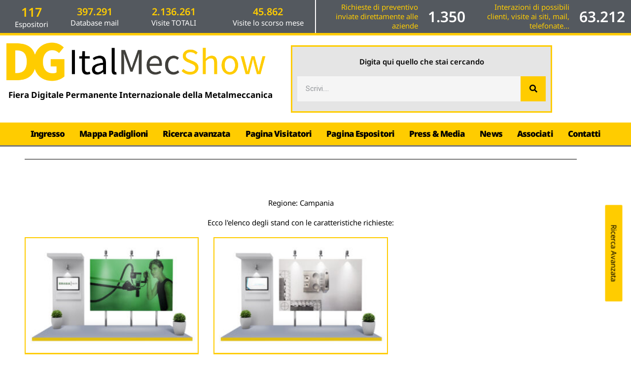

--- FILE ---
content_type: text/html
request_url: https://dgitalmecshow.com/regione/campania/
body_size: 72081
content:
<!DOCTYPE html>
<html lang="it-IT">
<head><meta charset="UTF-8"><script>if(navigator.userAgent.match(/MSIE|Internet Explorer/i)||navigator.userAgent.match(/Trident\/7\..*?rv:11/i)){var href=document.location.href;if(!href.match(/[?&]nowprocket/)){if(href.indexOf("?")==-1){if(href.indexOf("#")==-1){document.location.href=href+"?nowprocket=1"}else{document.location.href=href.replace("#","?nowprocket=1#")}}else{if(href.indexOf("#")==-1){document.location.href=href+"&nowprocket=1"}else{document.location.href=href.replace("#","&nowprocket=1#")}}}}</script><script>(()=>{class RocketLazyLoadScripts{constructor(){this.v="2.0.4",this.userEvents=["keydown","keyup","mousedown","mouseup","mousemove","mouseover","mouseout","touchmove","touchstart","touchend","touchcancel","wheel","click","dblclick","input"],this.attributeEvents=["onblur","onclick","oncontextmenu","ondblclick","onfocus","onmousedown","onmouseenter","onmouseleave","onmousemove","onmouseout","onmouseover","onmouseup","onmousewheel","onscroll","onsubmit"]}async t(){this.i(),this.o(),/iP(ad|hone)/.test(navigator.userAgent)&&this.h(),this.u(),this.l(this),this.m(),this.k(this),this.p(this),this._(),await Promise.all([this.R(),this.L()]),this.lastBreath=Date.now(),this.S(this),this.P(),this.D(),this.O(),this.M(),await this.C(this.delayedScripts.normal),await this.C(this.delayedScripts.defer),await this.C(this.delayedScripts.async),await this.T(),await this.F(),await this.j(),await this.A(),window.dispatchEvent(new Event("rocket-allScriptsLoaded")),this.everythingLoaded=!0,this.lastTouchEnd&&await new Promise(t=>setTimeout(t,500-Date.now()+this.lastTouchEnd)),this.I(),this.H(),this.U(),this.W()}i(){this.CSPIssue=sessionStorage.getItem("rocketCSPIssue"),document.addEventListener("securitypolicyviolation",t=>{this.CSPIssue||"script-src-elem"!==t.violatedDirective||"data"!==t.blockedURI||(this.CSPIssue=!0,sessionStorage.setItem("rocketCSPIssue",!0))},{isRocket:!0})}o(){window.addEventListener("pageshow",t=>{this.persisted=t.persisted,this.realWindowLoadedFired=!0},{isRocket:!0}),window.addEventListener("pagehide",()=>{this.onFirstUserAction=null},{isRocket:!0})}h(){let t;function e(e){t=e}window.addEventListener("touchstart",e,{isRocket:!0}),window.addEventListener("touchend",function i(o){o.changedTouches[0]&&t.changedTouches[0]&&Math.abs(o.changedTouches[0].pageX-t.changedTouches[0].pageX)<10&&Math.abs(o.changedTouches[0].pageY-t.changedTouches[0].pageY)<10&&o.timeStamp-t.timeStamp<200&&(window.removeEventListener("touchstart",e,{isRocket:!0}),window.removeEventListener("touchend",i,{isRocket:!0}),"INPUT"===o.target.tagName&&"text"===o.target.type||(o.target.dispatchEvent(new TouchEvent("touchend",{target:o.target,bubbles:!0})),o.target.dispatchEvent(new MouseEvent("mouseover",{target:o.target,bubbles:!0})),o.target.dispatchEvent(new PointerEvent("click",{target:o.target,bubbles:!0,cancelable:!0,detail:1,clientX:o.changedTouches[0].clientX,clientY:o.changedTouches[0].clientY})),event.preventDefault()))},{isRocket:!0})}q(t){this.userActionTriggered||("mousemove"!==t.type||this.firstMousemoveIgnored?"keyup"===t.type||"mouseover"===t.type||"mouseout"===t.type||(this.userActionTriggered=!0,this.onFirstUserAction&&this.onFirstUserAction()):this.firstMousemoveIgnored=!0),"click"===t.type&&t.preventDefault(),t.stopPropagation(),t.stopImmediatePropagation(),"touchstart"===this.lastEvent&&"touchend"===t.type&&(this.lastTouchEnd=Date.now()),"click"===t.type&&(this.lastTouchEnd=0),this.lastEvent=t.type,t.composedPath&&t.composedPath()[0].getRootNode()instanceof ShadowRoot&&(t.rocketTarget=t.composedPath()[0]),this.savedUserEvents.push(t)}u(){this.savedUserEvents=[],this.userEventHandler=this.q.bind(this),this.userEvents.forEach(t=>window.addEventListener(t,this.userEventHandler,{passive:!1,isRocket:!0})),document.addEventListener("visibilitychange",this.userEventHandler,{isRocket:!0})}U(){this.userEvents.forEach(t=>window.removeEventListener(t,this.userEventHandler,{passive:!1,isRocket:!0})),document.removeEventListener("visibilitychange",this.userEventHandler,{isRocket:!0}),this.savedUserEvents.forEach(t=>{(t.rocketTarget||t.target).dispatchEvent(new window[t.constructor.name](t.type,t))})}m(){const t="return false",e=Array.from(this.attributeEvents,t=>"data-rocket-"+t),i="["+this.attributeEvents.join("],[")+"]",o="[data-rocket-"+this.attributeEvents.join("],[data-rocket-")+"]",s=(e,i,o)=>{o&&o!==t&&(e.setAttribute("data-rocket-"+i,o),e["rocket"+i]=new Function("event",o),e.setAttribute(i,t))};new MutationObserver(t=>{for(const n of t)"attributes"===n.type&&(n.attributeName.startsWith("data-rocket-")||this.everythingLoaded?n.attributeName.startsWith("data-rocket-")&&this.everythingLoaded&&this.N(n.target,n.attributeName.substring(12)):s(n.target,n.attributeName,n.target.getAttribute(n.attributeName))),"childList"===n.type&&n.addedNodes.forEach(t=>{if(t.nodeType===Node.ELEMENT_NODE)if(this.everythingLoaded)for(const i of[t,...t.querySelectorAll(o)])for(const t of i.getAttributeNames())e.includes(t)&&this.N(i,t.substring(12));else for(const e of[t,...t.querySelectorAll(i)])for(const t of e.getAttributeNames())this.attributeEvents.includes(t)&&s(e,t,e.getAttribute(t))})}).observe(document,{subtree:!0,childList:!0,attributeFilter:[...this.attributeEvents,...e]})}I(){this.attributeEvents.forEach(t=>{document.querySelectorAll("[data-rocket-"+t+"]").forEach(e=>{this.N(e,t)})})}N(t,e){const i=t.getAttribute("data-rocket-"+e);i&&(t.setAttribute(e,i),t.removeAttribute("data-rocket-"+e))}k(t){Object.defineProperty(HTMLElement.prototype,"onclick",{get(){return this.rocketonclick||null},set(e){this.rocketonclick=e,this.setAttribute(t.everythingLoaded?"onclick":"data-rocket-onclick","this.rocketonclick(event)")}})}S(t){function e(e,i){let o=e[i];e[i]=null,Object.defineProperty(e,i,{get:()=>o,set(s){t.everythingLoaded?o=s:e["rocket"+i]=o=s}})}e(document,"onreadystatechange"),e(window,"onload"),e(window,"onpageshow");try{Object.defineProperty(document,"readyState",{get:()=>t.rocketReadyState,set(e){t.rocketReadyState=e},configurable:!0}),document.readyState="loading"}catch(t){console.log("WPRocket DJE readyState conflict, bypassing")}}l(t){this.originalAddEventListener=EventTarget.prototype.addEventListener,this.originalRemoveEventListener=EventTarget.prototype.removeEventListener,this.savedEventListeners=[],EventTarget.prototype.addEventListener=function(e,i,o){o&&o.isRocket||!t.B(e,this)&&!t.userEvents.includes(e)||t.B(e,this)&&!t.userActionTriggered||e.startsWith("rocket-")||t.everythingLoaded?t.originalAddEventListener.call(this,e,i,o):(t.savedEventListeners.push({target:this,remove:!1,type:e,func:i,options:o}),"mouseenter"!==e&&"mouseleave"!==e||t.originalAddEventListener.call(this,e,t.savedUserEvents.push,o))},EventTarget.prototype.removeEventListener=function(e,i,o){o&&o.isRocket||!t.B(e,this)&&!t.userEvents.includes(e)||t.B(e,this)&&!t.userActionTriggered||e.startsWith("rocket-")||t.everythingLoaded?t.originalRemoveEventListener.call(this,e,i,o):t.savedEventListeners.push({target:this,remove:!0,type:e,func:i,options:o})}}J(t,e){this.savedEventListeners=this.savedEventListeners.filter(i=>{let o=i.type,s=i.target||window;return e!==o||t!==s||(this.B(o,s)&&(i.type="rocket-"+o),this.$(i),!1)})}H(){EventTarget.prototype.addEventListener=this.originalAddEventListener,EventTarget.prototype.removeEventListener=this.originalRemoveEventListener,this.savedEventListeners.forEach(t=>this.$(t))}$(t){t.remove?this.originalRemoveEventListener.call(t.target,t.type,t.func,t.options):this.originalAddEventListener.call(t.target,t.type,t.func,t.options)}p(t){let e;function i(e){return t.everythingLoaded?e:e.split(" ").map(t=>"load"===t||t.startsWith("load.")?"rocket-jquery-load":t).join(" ")}function o(o){function s(e){const s=o.fn[e];o.fn[e]=o.fn.init.prototype[e]=function(){return this[0]===window&&t.userActionTriggered&&("string"==typeof arguments[0]||arguments[0]instanceof String?arguments[0]=i(arguments[0]):"object"==typeof arguments[0]&&Object.keys(arguments[0]).forEach(t=>{const e=arguments[0][t];delete arguments[0][t],arguments[0][i(t)]=e})),s.apply(this,arguments),this}}if(o&&o.fn&&!t.allJQueries.includes(o)){const e={DOMContentLoaded:[],"rocket-DOMContentLoaded":[]};for(const t in e)document.addEventListener(t,()=>{e[t].forEach(t=>t())},{isRocket:!0});o.fn.ready=o.fn.init.prototype.ready=function(i){function s(){parseInt(o.fn.jquery)>2?setTimeout(()=>i.bind(document)(o)):i.bind(document)(o)}return"function"==typeof i&&(t.realDomReadyFired?!t.userActionTriggered||t.fauxDomReadyFired?s():e["rocket-DOMContentLoaded"].push(s):e.DOMContentLoaded.push(s)),o([])},s("on"),s("one"),s("off"),t.allJQueries.push(o)}e=o}t.allJQueries=[],o(window.jQuery),Object.defineProperty(window,"jQuery",{get:()=>e,set(t){o(t)}})}P(){const t=new Map;document.write=document.writeln=function(e){const i=document.currentScript,o=document.createRange(),s=i.parentElement;let n=t.get(i);void 0===n&&(n=i.nextSibling,t.set(i,n));const c=document.createDocumentFragment();o.setStart(c,0),c.appendChild(o.createContextualFragment(e)),s.insertBefore(c,n)}}async R(){return new Promise(t=>{this.userActionTriggered?t():this.onFirstUserAction=t})}async L(){return new Promise(t=>{document.addEventListener("DOMContentLoaded",()=>{this.realDomReadyFired=!0,t()},{isRocket:!0})})}async j(){return this.realWindowLoadedFired?Promise.resolve():new Promise(t=>{window.addEventListener("load",t,{isRocket:!0})})}M(){this.pendingScripts=[];this.scriptsMutationObserver=new MutationObserver(t=>{for(const e of t)e.addedNodes.forEach(t=>{"SCRIPT"!==t.tagName||t.noModule||t.isWPRocket||this.pendingScripts.push({script:t,promise:new Promise(e=>{const i=()=>{const i=this.pendingScripts.findIndex(e=>e.script===t);i>=0&&this.pendingScripts.splice(i,1),e()};t.addEventListener("load",i,{isRocket:!0}),t.addEventListener("error",i,{isRocket:!0}),setTimeout(i,1e3)})})})}),this.scriptsMutationObserver.observe(document,{childList:!0,subtree:!0})}async F(){await this.X(),this.pendingScripts.length?(await this.pendingScripts[0].promise,await this.F()):this.scriptsMutationObserver.disconnect()}D(){this.delayedScripts={normal:[],async:[],defer:[]},document.querySelectorAll("script[type$=rocketlazyloadscript]").forEach(t=>{t.hasAttribute("data-rocket-src")?t.hasAttribute("async")&&!1!==t.async?this.delayedScripts.async.push(t):t.hasAttribute("defer")&&!1!==t.defer||"module"===t.getAttribute("data-rocket-type")?this.delayedScripts.defer.push(t):this.delayedScripts.normal.push(t):this.delayedScripts.normal.push(t)})}async _(){await this.L();let t=[];document.querySelectorAll("script[type$=rocketlazyloadscript][data-rocket-src]").forEach(e=>{let i=e.getAttribute("data-rocket-src");if(i&&!i.startsWith("data:")){i.startsWith("//")&&(i=location.protocol+i);try{const o=new URL(i).origin;o!==location.origin&&t.push({src:o,crossOrigin:e.crossOrigin||"module"===e.getAttribute("data-rocket-type")})}catch(t){}}}),t=[...new Map(t.map(t=>[JSON.stringify(t),t])).values()],this.Y(t,"preconnect")}async G(t){if(await this.K(),!0!==t.noModule||!("noModule"in HTMLScriptElement.prototype))return new Promise(e=>{let i;function o(){(i||t).setAttribute("data-rocket-status","executed"),e()}try{if(navigator.userAgent.includes("Firefox/")||""===navigator.vendor||this.CSPIssue)i=document.createElement("script"),[...t.attributes].forEach(t=>{let e=t.nodeName;"type"!==e&&("data-rocket-type"===e&&(e="type"),"data-rocket-src"===e&&(e="src"),i.setAttribute(e,t.nodeValue))}),t.text&&(i.text=t.text),t.nonce&&(i.nonce=t.nonce),i.hasAttribute("src")?(i.addEventListener("load",o,{isRocket:!0}),i.addEventListener("error",()=>{i.setAttribute("data-rocket-status","failed-network"),e()},{isRocket:!0}),setTimeout(()=>{i.isConnected||e()},1)):(i.text=t.text,o()),i.isWPRocket=!0,t.parentNode.replaceChild(i,t);else{const i=t.getAttribute("data-rocket-type"),s=t.getAttribute("data-rocket-src");i?(t.type=i,t.removeAttribute("data-rocket-type")):t.removeAttribute("type"),t.addEventListener("load",o,{isRocket:!0}),t.addEventListener("error",i=>{this.CSPIssue&&i.target.src.startsWith("data:")?(console.log("WPRocket: CSP fallback activated"),t.removeAttribute("src"),this.G(t).then(e)):(t.setAttribute("data-rocket-status","failed-network"),e())},{isRocket:!0}),s?(t.fetchPriority="high",t.removeAttribute("data-rocket-src"),t.src=s):t.src="data:text/javascript;base64,"+window.btoa(unescape(encodeURIComponent(t.text)))}}catch(i){t.setAttribute("data-rocket-status","failed-transform"),e()}});t.setAttribute("data-rocket-status","skipped")}async C(t){const e=t.shift();return e?(e.isConnected&&await this.G(e),this.C(t)):Promise.resolve()}O(){this.Y([...this.delayedScripts.normal,...this.delayedScripts.defer,...this.delayedScripts.async],"preload")}Y(t,e){this.trash=this.trash||[];let i=!0;var o=document.createDocumentFragment();t.forEach(t=>{const s=t.getAttribute&&t.getAttribute("data-rocket-src")||t.src;if(s&&!s.startsWith("data:")){const n=document.createElement("link");n.href=s,n.rel=e,"preconnect"!==e&&(n.as="script",n.fetchPriority=i?"high":"low"),t.getAttribute&&"module"===t.getAttribute("data-rocket-type")&&(n.crossOrigin=!0),t.crossOrigin&&(n.crossOrigin=t.crossOrigin),t.integrity&&(n.integrity=t.integrity),t.nonce&&(n.nonce=t.nonce),o.appendChild(n),this.trash.push(n),i=!1}}),document.head.appendChild(o)}W(){this.trash.forEach(t=>t.remove())}async T(){try{document.readyState="interactive"}catch(t){}this.fauxDomReadyFired=!0;try{await this.K(),this.J(document,"readystatechange"),document.dispatchEvent(new Event("rocket-readystatechange")),await this.K(),document.rocketonreadystatechange&&document.rocketonreadystatechange(),await this.K(),this.J(document,"DOMContentLoaded"),document.dispatchEvent(new Event("rocket-DOMContentLoaded")),await this.K(),this.J(window,"DOMContentLoaded"),window.dispatchEvent(new Event("rocket-DOMContentLoaded"))}catch(t){console.error(t)}}async A(){try{document.readyState="complete"}catch(t){}try{await this.K(),this.J(document,"readystatechange"),document.dispatchEvent(new Event("rocket-readystatechange")),await this.K(),document.rocketonreadystatechange&&document.rocketonreadystatechange(),await this.K(),this.J(window,"load"),window.dispatchEvent(new Event("rocket-load")),await this.K(),window.rocketonload&&window.rocketonload(),await this.K(),this.allJQueries.forEach(t=>t(window).trigger("rocket-jquery-load")),await this.K(),this.J(window,"pageshow");const t=new Event("rocket-pageshow");t.persisted=this.persisted,window.dispatchEvent(t),await this.K(),window.rocketonpageshow&&window.rocketonpageshow({persisted:this.persisted})}catch(t){console.error(t)}}async K(){Date.now()-this.lastBreath>45&&(await this.X(),this.lastBreath=Date.now())}async X(){return document.hidden?new Promise(t=>setTimeout(t)):new Promise(t=>requestAnimationFrame(t))}B(t,e){return e===document&&"readystatechange"===t||(e===document&&"DOMContentLoaded"===t||(e===window&&"DOMContentLoaded"===t||(e===window&&"load"===t||e===window&&"pageshow"===t)))}static run(){(new RocketLazyLoadScripts).t()}}RocketLazyLoadScripts.run()})();</script>

<meta name="viewport" content="width=device-width, initial-scale=1">
	<link rel="profile" href="https://gmpg.org/xfn/11"> 
			    <!-- PVC Template -->
    <script type="text/template" id="pvc-stats-view-template">
    <i class="pvc-stats-icon small" aria-hidden="true"><svg aria-hidden="true" focusable="false" data-prefix="far" data-icon="chart-bar" role="img" xmlns="http://www.w3.org/2000/svg" viewBox="0 0 512 512" class="svg-inline--fa fa-chart-bar fa-w-16 fa-2x"><path fill="currentColor" d="M396.8 352h22.4c6.4 0 12.8-6.4 12.8-12.8V108.8c0-6.4-6.4-12.8-12.8-12.8h-22.4c-6.4 0-12.8 6.4-12.8 12.8v230.4c0 6.4 6.4 12.8 12.8 12.8zm-192 0h22.4c6.4 0 12.8-6.4 12.8-12.8V140.8c0-6.4-6.4-12.8-12.8-12.8h-22.4c-6.4 0-12.8 6.4-12.8 12.8v198.4c0 6.4 6.4 12.8 12.8 12.8zm96 0h22.4c6.4 0 12.8-6.4 12.8-12.8V204.8c0-6.4-6.4-12.8-12.8-12.8h-22.4c-6.4 0-12.8 6.4-12.8 12.8v134.4c0 6.4 6.4 12.8 12.8 12.8zM496 400H48V80c0-8.84-7.16-16-16-16H16C7.16 64 0 71.16 0 80v336c0 17.67 14.33 32 32 32h464c8.84 0 16-7.16 16-16v-16c0-8.84-7.16-16-16-16zm-387.2-48h22.4c6.4 0 12.8-6.4 12.8-12.8v-70.4c0-6.4-6.4-12.8-12.8-12.8h-22.4c-6.4 0-12.8 6.4-12.8 12.8v70.4c0 6.4 6.4 12.8 12.8 12.8z" class=""></path></svg></i>
	 <%= total_view %> Visite totali	<% if ( today_view > 0 ) { %>
		<span class="views_today">,  <%= today_view %> Visite oggi</span>
	<% } %>
	</span>
	</script>
		    <meta name='robots' content='index, follow, max-image-preview:large, max-snippet:-1, max-video-preview:-1' />
<link id='motive-layer-js' rel='modulepreload' href='https://assets.motive.co/motive-x/v2/app.js' as='script' crossorigin='anonymous'><link id='motive-config-url' rel='prefetch' href='https://dgitalmecshow.com/wp-json/motive/front-config' as='fetch'>
<!-- Google Tag Manager for WordPress by gtm4wp.com -->
<script data-cfasync="false" data-pagespeed-no-defer>
	var gtm4wp_datalayer_name = "dataLayer";
	var dataLayer = dataLayer || [];
</script>
<!-- End Google Tag Manager for WordPress by gtm4wp.com --><script type="rocketlazyloadscript">window._wca = window._wca || [];</script>

	<!-- This site is optimized with the Yoast SEO plugin v26.7 - https://yoast.com/wordpress/plugins/seo/ -->
	<title>Campania Archivi - DGITALMECSHOW</title>
<link data-rocket-preload as="style" href="https://fonts.googleapis.com/css?family=Open%20Sans%3A300%7COpen%20Sans%3A400%7COpen%20Sans%3A700&#038;display=swap" rel="preload">
<link href="https://fonts.googleapis.com/css?family=Open%20Sans%3A300%7COpen%20Sans%3A400%7COpen%20Sans%3A700&#038;display=swap" media="print" onload="this.media=&#039;all&#039;" rel="stylesheet">
<noscript data-wpr-hosted-gf-parameters=""><link rel="stylesheet" href="https://fonts.googleapis.com/css?family=Open%20Sans%3A300%7COpen%20Sans%3A400%7COpen%20Sans%3A700&#038;display=swap"></noscript>
	<link rel="canonical" href="https://dgitalmecshow.com/regione/campania/" />
	<meta property="og:locale" content="it_IT" />
	<meta property="og:type" content="article" />
	<meta property="og:title" content="Campania Archivi - DGITALMECSHOW" />
	<meta property="og:url" content="https://dgitalmecshow.com/regione/campania/" />
	<meta property="og:site_name" content="DGITALMECSHOW" />
	<meta name="twitter:card" content="summary_large_image" />
	<script type="application/ld+json" class="yoast-schema-graph">{"@context":"https://schema.org","@graph":[{"@type":"CollectionPage","@id":"https://dgitalmecshow.com/regione/campania/","url":"https://dgitalmecshow.com/regione/campania/","name":"Campania Archivi - DGITALMECSHOW","isPartOf":{"@id":"https://dgitalmecshow.com/#website"},"primaryImageOfPage":{"@id":"https://dgitalmecshow.com/regione/campania/#primaryimage"},"image":{"@id":"https://dgitalmecshow.com/regione/campania/#primaryimage"},"thumbnailUrl":"https://dgitalmecshow.com/wp-content/uploads/2024/10/95-Khamatech-Stand.jpg","breadcrumb":{"@id":"https://dgitalmecshow.com/regione/campania/#breadcrumb"},"inLanguage":"it-IT"},{"@type":"ImageObject","inLanguage":"it-IT","@id":"https://dgitalmecshow.com/regione/campania/#primaryimage","url":"https://dgitalmecshow.com/wp-content/uploads/2024/10/95-Khamatech-Stand.jpg","contentUrl":"https://dgitalmecshow.com/wp-content/uploads/2024/10/95-Khamatech-Stand.jpg","width":1920,"height":1280},{"@type":"BreadcrumbList","@id":"https://dgitalmecshow.com/regione/campania/#breadcrumb","itemListElement":[{"@type":"ListItem","position":1,"name":"Home","item":"https://dgitalmecshow.com/"},{"@type":"ListItem","position":2,"name":"Campania"}]},{"@type":"WebSite","@id":"https://dgitalmecshow.com/#website","url":"https://dgitalmecshow.com/","name":"DGITALMECSHOW","description":"Fiera Digitale Permanente Internazionale della Metalmeccanica","publisher":{"@id":"https://dgitalmecshow.com/#organization"},"potentialAction":[{"@type":"SearchAction","target":{"@type":"EntryPoint","urlTemplate":"https://dgitalmecshow.com/?s={search_term_string}"},"query-input":{"@type":"PropertyValueSpecification","valueRequired":true,"valueName":"search_term_string"}}],"inLanguage":"it-IT"},{"@type":"Organization","@id":"https://dgitalmecshow.com/#organization","name":"DG Ital Mec Show by Marketing Specialistico","url":"https://dgitalmecshow.com/","logo":{"@type":"ImageObject","inLanguage":"it-IT","@id":"https://dgitalmecshow.com/#/schema/logo/image/","url":"https://dgitalmecshow.com/wp-content/uploads/2020/06/DG-Ital-Mec-Show-logo-con-grigio.png","contentUrl":"https://dgitalmecshow.com/wp-content/uploads/2020/06/DG-Ital-Mec-Show-logo-con-grigio.png","width":1920,"height":368,"caption":"DG Ital Mec Show by Marketing Specialistico"},"image":{"@id":"https://dgitalmecshow.com/#/schema/logo/image/"},"sameAs":["https://www.facebook.com/DGItalMecShow","https://www.instagram.com/dgitalmecshow/","https://www.youtube.com/channel/UCqG9y0AhnMbsthYHG0wUp4g?view_as=subscriber","https://www.linkedin.com/company/68849093/admin/"]}]}</script>
	<!-- / Yoast SEO plugin. -->


<link rel='dns-prefetch' href='//assets.motive.co' />
<link rel='dns-prefetch' href='//cdn.elementor.com' />
<link rel='dns-prefetch' href='//stats.wp.com' />
<link href='https://fonts.gstatic.com' crossorigin rel='preconnect' />
<link rel="alternate" type="application/rss+xml" title="DGITALMECSHOW &raquo; Feed" href="https://dgitalmecshow.com/feed/" />
<link rel="alternate" type="application/rss+xml" title="DGITALMECSHOW &raquo; Feed dei commenti" href="https://dgitalmecshow.com/comments/feed/" />
<link rel="alternate" type="application/rss+xml" title="Feed DGITALMECSHOW &raquo; Campania Regione" href="https://dgitalmecshow.com/regione/campania/feed/" />
<style id='wp-img-auto-sizes-contain-inline-css'>
img:is([sizes=auto i],[sizes^="auto," i]){contain-intrinsic-size:3000px 1500px}
/*# sourceURL=wp-img-auto-sizes-contain-inline-css */
</style>
<link rel='stylesheet' id='astra-theme-css-css' href='https://dgitalmecshow.com/wp-content/themes/astra/assets/css/minified/style.min.css?ver=4.12.0' media='all' />
<style id='astra-theme-css-inline-css'>
.ast-no-sidebar .entry-content .alignfull {margin-left: calc( -50vw + 50%);margin-right: calc( -50vw + 50%);max-width: 100vw;width: 100vw;}.ast-no-sidebar .entry-content .alignwide {margin-left: calc(-41vw + 50%);margin-right: calc(-41vw + 50%);max-width: unset;width: unset;}.ast-no-sidebar .entry-content .alignfull .alignfull,.ast-no-sidebar .entry-content .alignfull .alignwide,.ast-no-sidebar .entry-content .alignwide .alignfull,.ast-no-sidebar .entry-content .alignwide .alignwide,.ast-no-sidebar .entry-content .wp-block-column .alignfull,.ast-no-sidebar .entry-content .wp-block-column .alignwide{width: 100%;margin-left: auto;margin-right: auto;}.wp-block-gallery,.blocks-gallery-grid {margin: 0;}.wp-block-separator {max-width: 100px;}.wp-block-separator.is-style-wide,.wp-block-separator.is-style-dots {max-width: none;}.entry-content .has-2-columns .wp-block-column:first-child {padding-right: 10px;}.entry-content .has-2-columns .wp-block-column:last-child {padding-left: 10px;}@media (max-width: 782px) {.entry-content .wp-block-columns .wp-block-column {flex-basis: 100%;}.entry-content .has-2-columns .wp-block-column:first-child {padding-right: 0;}.entry-content .has-2-columns .wp-block-column:last-child {padding-left: 0;}}body .entry-content .wp-block-latest-posts {margin-left: 0;}body .entry-content .wp-block-latest-posts li {list-style: none;}.ast-no-sidebar .ast-container .entry-content .wp-block-latest-posts {margin-left: 0;}.ast-header-break-point .entry-content .alignwide {margin-left: auto;margin-right: auto;}.entry-content .blocks-gallery-item img {margin-bottom: auto;}.wp-block-pullquote {border-top: 4px solid #555d66;border-bottom: 4px solid #555d66;color: #40464d;}:root{--ast-post-nav-space:0;--ast-container-default-xlg-padding:6.67em;--ast-container-default-lg-padding:5.67em;--ast-container-default-slg-padding:4.34em;--ast-container-default-md-padding:3.34em;--ast-container-default-sm-padding:6.67em;--ast-container-default-xs-padding:2.4em;--ast-container-default-xxs-padding:1.4em;--ast-code-block-background:#EEEEEE;--ast-comment-inputs-background:#FAFAFA;--ast-normal-container-width:1200px;--ast-narrow-container-width:750px;--ast-blog-title-font-weight:normal;--ast-blog-meta-weight:inherit;--ast-global-color-primary:var(--ast-global-color-5);--ast-global-color-secondary:var(--ast-global-color-4);--ast-global-color-alternate-background:var(--ast-global-color-7);--ast-global-color-subtle-background:var(--ast-global-color-6);--ast-bg-style-guide:var( --ast-global-color-secondary,--ast-global-color-5 );--ast-shadow-style-guide:0px 0px 4px 0 #00000057;--ast-global-dark-bg-style:#fff;--ast-global-dark-lfs:#fbfbfb;--ast-widget-bg-color:#fafafa;--ast-wc-container-head-bg-color:#fbfbfb;--ast-title-layout-bg:#eeeeee;--ast-search-border-color:#e7e7e7;--ast-lifter-hover-bg:#e6e6e6;--ast-gallery-block-color:#000;--srfm-color-input-label:var(--ast-global-color-2);}html{font-size:93.75%;}a,.page-title{color:#ffcc00;}a:hover,a:focus{color:#7a7a7a;}body,button,input,select,textarea,.ast-button,.ast-custom-button{font-family:-apple-system,BlinkMacSystemFont,Segoe UI,Roboto,Oxygen-Sans,Ubuntu,Cantarell,Helvetica Neue,sans-serif;font-weight:inherit;font-size:15px;font-size:1rem;}blockquote{color:#000000;}.ast-site-identity .site-title a{color:var(--ast-global-color-2);}.site-title{font-size:35px;font-size:2.3333333333333rem;display:block;}.site-header .site-description{font-size:15px;font-size:1rem;display:none;}.entry-title{font-size:40px;font-size:2.6666666666667rem;}.archive .ast-article-post .ast-article-inner,.blog .ast-article-post .ast-article-inner,.archive .ast-article-post .ast-article-inner:hover,.blog .ast-article-post .ast-article-inner:hover{overflow:hidden;}h1,.entry-content :where(h1){font-size:40px;font-size:2.6666666666667rem;line-height:1.4em;}h2,.entry-content :where(h2){font-size:30px;font-size:2rem;line-height:1.3em;}h3,.entry-content :where(h3){font-size:25px;font-size:1.6666666666667rem;line-height:1.3em;}h4,.entry-content :where(h4){font-size:20px;font-size:1.3333333333333rem;line-height:1.2em;}h5,.entry-content :where(h5){font-size:18px;font-size:1.2rem;line-height:1.2em;}h6,.entry-content :where(h6){font-size:15px;font-size:1rem;line-height:1.25em;}::selection{background-color:#ffcc00;color:#000000;}body,h1,h2,h3,h4,h5,h6,.entry-title a,.entry-content :where(h1,h2,h3,h4,h5,h6){color:#3a3a3a;}.tagcloud a:hover,.tagcloud a:focus,.tagcloud a.current-item{color:#000000;border-color:#ffcc00;background-color:#ffcc00;}input:focus,input[type="text"]:focus,input[type="email"]:focus,input[type="url"]:focus,input[type="password"]:focus,input[type="reset"]:focus,input[type="search"]:focus,textarea:focus{border-color:#ffcc00;}input[type="radio"]:checked,input[type=reset],input[type="checkbox"]:checked,input[type="checkbox"]:hover:checked,input[type="checkbox"]:focus:checked,input[type=range]::-webkit-slider-thumb{border-color:#ffcc00;background-color:#ffcc00;box-shadow:none;}.site-footer a:hover + .post-count,.site-footer a:focus + .post-count{background:#ffcc00;border-color:#ffcc00;}.single .nav-links .nav-previous,.single .nav-links .nav-next{color:#ffcc00;}.entry-meta,.entry-meta *{line-height:1.45;color:#ffcc00;}.entry-meta a:not(.ast-button):hover,.entry-meta a:not(.ast-button):hover *,.entry-meta a:not(.ast-button):focus,.entry-meta a:not(.ast-button):focus *,.page-links > .page-link,.page-links .page-link:hover,.post-navigation a:hover{color:#7a7a7a;}#cat option,.secondary .calendar_wrap thead a,.secondary .calendar_wrap thead a:visited{color:#ffcc00;}.secondary .calendar_wrap #today,.ast-progress-val span{background:#ffcc00;}.secondary a:hover + .post-count,.secondary a:focus + .post-count{background:#ffcc00;border-color:#ffcc00;}.calendar_wrap #today > a{color:#000000;}.page-links .page-link,.single .post-navigation a{color:#ffcc00;}.ast-search-menu-icon .search-form button.search-submit{padding:0 4px;}.ast-search-menu-icon form.search-form{padding-right:0;}.ast-header-search .ast-search-menu-icon.ast-dropdown-active .search-form,.ast-header-search .ast-search-menu-icon.ast-dropdown-active .search-field:focus{transition:all 0.2s;}.search-form input.search-field:focus{outline:none;}.widget-title,.widget .wp-block-heading{font-size:21px;font-size:1.4rem;color:#3a3a3a;}.single .ast-author-details .author-title{color:#7a7a7a;}.ast-search-menu-icon.slide-search a:focus-visible:focus-visible,.astra-search-icon:focus-visible,#close:focus-visible,a:focus-visible,.ast-menu-toggle:focus-visible,.site .skip-link:focus-visible,.wp-block-loginout input:focus-visible,.wp-block-search.wp-block-search__button-inside .wp-block-search__inside-wrapper,.ast-header-navigation-arrow:focus-visible,.woocommerce .wc-proceed-to-checkout > .checkout-button:focus-visible,.woocommerce .woocommerce-MyAccount-navigation ul li a:focus-visible,.ast-orders-table__row .ast-orders-table__cell:focus-visible,.woocommerce .woocommerce-order-details .order-again > .button:focus-visible,.woocommerce .woocommerce-message a.button.wc-forward:focus-visible,.woocommerce #minus_qty:focus-visible,.woocommerce #plus_qty:focus-visible,a#ast-apply-coupon:focus-visible,.woocommerce .woocommerce-info a:focus-visible,.woocommerce .astra-shop-summary-wrap a:focus-visible,.woocommerce a.wc-forward:focus-visible,#ast-apply-coupon:focus-visible,.woocommerce-js .woocommerce-mini-cart-item a.remove:focus-visible,#close:focus-visible,.button.search-submit:focus-visible,#search_submit:focus,.normal-search:focus-visible,.ast-header-account-wrap:focus-visible,.woocommerce .ast-on-card-button.ast-quick-view-trigger:focus,.astra-cart-drawer-close:focus,.ast-single-variation:focus,.ast-woocommerce-product-gallery__image:focus,.ast-button:focus,.woocommerce-product-gallery--with-images [data-controls="prev"]:focus-visible,.woocommerce-product-gallery--with-images [data-controls="next"]:focus-visible,.ast-builder-button-wrap:has(.ast-custom-button-link:focus),.ast-builder-button-wrap .ast-custom-button-link:focus{outline-style:dotted;outline-color:inherit;outline-width:thin;}input:focus,input[type="text"]:focus,input[type="email"]:focus,input[type="url"]:focus,input[type="password"]:focus,input[type="reset"]:focus,input[type="search"]:focus,input[type="number"]:focus,textarea:focus,.wp-block-search__input:focus,[data-section="section-header-mobile-trigger"] .ast-button-wrap .ast-mobile-menu-trigger-minimal:focus,.ast-mobile-popup-drawer.active .menu-toggle-close:focus,.woocommerce-ordering select.orderby:focus,#ast-scroll-top:focus,#coupon_code:focus,.woocommerce-page #comment:focus,.woocommerce #reviews #respond input#submit:focus,.woocommerce a.add_to_cart_button:focus,.woocommerce .button.single_add_to_cart_button:focus,.woocommerce .woocommerce-cart-form button:focus,.woocommerce .woocommerce-cart-form__cart-item .quantity .qty:focus,.woocommerce .woocommerce-billing-fields .woocommerce-billing-fields__field-wrapper .woocommerce-input-wrapper > .input-text:focus,.woocommerce #order_comments:focus,.woocommerce #place_order:focus,.woocommerce .woocommerce-address-fields .woocommerce-address-fields__field-wrapper .woocommerce-input-wrapper > .input-text:focus,.woocommerce .woocommerce-MyAccount-content form button:focus,.woocommerce .woocommerce-MyAccount-content .woocommerce-EditAccountForm .woocommerce-form-row .woocommerce-Input.input-text:focus,.woocommerce .ast-woocommerce-container .woocommerce-pagination ul.page-numbers li a:focus,body #content .woocommerce form .form-row .select2-container--default .select2-selection--single:focus,#ast-coupon-code:focus,.woocommerce.woocommerce-js .quantity input[type=number]:focus,.woocommerce-js .woocommerce-mini-cart-item .quantity input[type=number]:focus,.woocommerce p#ast-coupon-trigger:focus{border-style:dotted;border-color:inherit;border-width:thin;}input{outline:none;}.woocommerce-js input[type=text]:focus,.woocommerce-js input[type=email]:focus,.woocommerce-js textarea:focus,input[type=number]:focus,.comments-area textarea#comment:focus,.comments-area textarea#comment:active,.comments-area .ast-comment-formwrap input[type="text"]:focus,.comments-area .ast-comment-formwrap input[type="text"]:active{outline-style:unset;outline-color:inherit;outline-width:thin;}.main-header-menu .menu-link,.ast-header-custom-item a{color:#3a3a3a;}.main-header-menu .menu-item:hover > .menu-link,.main-header-menu .menu-item:hover > .ast-menu-toggle,.main-header-menu .ast-masthead-custom-menu-items a:hover,.main-header-menu .menu-item.focus > .menu-link,.main-header-menu .menu-item.focus > .ast-menu-toggle,.main-header-menu .current-menu-item > .menu-link,.main-header-menu .current-menu-ancestor > .menu-link,.main-header-menu .current-menu-item > .ast-menu-toggle,.main-header-menu .current-menu-ancestor > .ast-menu-toggle{color:#ffcc00;}.header-main-layout-3 .ast-main-header-bar-alignment{margin-right:auto;}.header-main-layout-2 .site-header-section-left .ast-site-identity{text-align:left;}.ast-logo-title-inline .site-logo-img{padding-right:1em;}.site-logo-img img{ transition:all 0.2s linear;}body .ast-oembed-container *{position:absolute;top:0;width:100%;height:100%;left:0;}body .wp-block-embed-pocket-casts .ast-oembed-container *{position:unset;}.ast-header-break-point .ast-mobile-menu-buttons-minimal.menu-toggle{background:transparent;color:#ffcc00;}.ast-header-break-point .ast-mobile-menu-buttons-outline.menu-toggle{background:transparent;border:1px solid #ffcc00;color:#ffcc00;}.ast-header-break-point .ast-mobile-menu-buttons-fill.menu-toggle{background:#ffcc00;}.ast-single-post-featured-section + article {margin-top: 2em;}.site-content .ast-single-post-featured-section img {width: 100%;overflow: hidden;object-fit: cover;}.site > .ast-single-related-posts-container {margin-top: 0;}@media (min-width: 922px) {.ast-desktop .ast-container--narrow {max-width: var(--ast-narrow-container-width);margin: 0 auto;}}.footer-adv .footer-adv-overlay{border-top-style:solid;border-top-color:#7a7a7a;}.wp-block-buttons.aligncenter{justify-content:center;}@media (min-width:1200px){.wp-block-group .has-background{padding:20px;}}@media (min-width:1200px){.ast-no-sidebar.ast-separate-container .entry-content .wp-block-group.alignwide,.ast-no-sidebar.ast-separate-container .entry-content .wp-block-cover.alignwide{margin-left:-20px;margin-right:-20px;padding-left:20px;padding-right:20px;}.ast-no-sidebar.ast-separate-container .entry-content .wp-block-cover.alignfull,.ast-no-sidebar.ast-separate-container .entry-content .wp-block-group.alignfull{margin-left:-6.67em;margin-right:-6.67em;padding-left:6.67em;padding-right:6.67em;}}@media (min-width:1200px){.wp-block-cover-image.alignwide .wp-block-cover__inner-container,.wp-block-cover.alignwide .wp-block-cover__inner-container,.wp-block-cover-image.alignfull .wp-block-cover__inner-container,.wp-block-cover.alignfull .wp-block-cover__inner-container{width:100%;}}.wp-block-image.aligncenter{margin-left:auto;margin-right:auto;}.wp-block-table.aligncenter{margin-left:auto;margin-right:auto;}.wp-block-buttons .wp-block-button.is-style-outline .wp-block-button__link.wp-element-button,.ast-outline-button,.wp-block-uagb-buttons-child .uagb-buttons-repeater.ast-outline-button{border-top-width:2px;border-right-width:2px;border-bottom-width:2px;border-left-width:2px;font-family:inherit;font-weight:inherit;line-height:1em;border-top-left-radius:2px;border-top-right-radius:2px;border-bottom-right-radius:2px;border-bottom-left-radius:2px;}.wp-block-button .wp-block-button__link.wp-element-button.is-style-outline:not(.has-background),.wp-block-button.is-style-outline>.wp-block-button__link.wp-element-button:not(.has-background),.ast-outline-button{background-color:transparent;}.entry-content[data-ast-blocks-layout] > figure{margin-bottom:1em;}.elementor-widget-container .elementor-loop-container .e-loop-item[data-elementor-type="loop-item"]{width:100%;}.review-rating{display:flex;align-items:center;order:2;}@media (max-width:921px){.ast-left-sidebar #content > .ast-container{display:flex;flex-direction:column-reverse;width:100%;}.ast-separate-container .ast-article-post,.ast-separate-container .ast-article-single{padding:1.5em 2.14em;}.ast-author-box img.avatar{margin:20px 0 0 0;}}@media (min-width:922px){.ast-separate-container.ast-right-sidebar #primary,.ast-separate-container.ast-left-sidebar #primary{border:0;}.search-no-results.ast-separate-container #primary{margin-bottom:4em;}}.elementor-widget-button .elementor-button{border-style:solid;text-decoration:none;border-top-width:0;border-right-width:0;border-left-width:0;border-bottom-width:0;}body .elementor-button.elementor-size-sm,body .elementor-button.elementor-size-xs,body .elementor-button.elementor-size-md,body .elementor-button.elementor-size-lg,body .elementor-button.elementor-size-xl,body .elementor-button{border-top-left-radius:2px;border-top-right-radius:2px;border-bottom-right-radius:2px;border-bottom-left-radius:2px;padding-top:10px;padding-right:40px;padding-bottom:10px;padding-left:40px;}.wp-block-button .wp-block-button__link{color:#000000;}.elementor-widget-button .elementor-button{line-height:1em;}.wp-block-button .wp-block-button__link:hover,.wp-block-button .wp-block-button__link:focus{color:#ffffff;background-color:#7a7a7a;border-color:#7a7a7a;}.elementor-widget-heading h1.elementor-heading-title{line-height:1.4em;}.elementor-widget-heading h2.elementor-heading-title{line-height:1.3em;}.elementor-widget-heading h3.elementor-heading-title{line-height:1.3em;}.elementor-widget-heading h4.elementor-heading-title{line-height:1.2em;}.elementor-widget-heading h5.elementor-heading-title{line-height:1.2em;}.elementor-widget-heading h6.elementor-heading-title{line-height:1.25em;}.wp-block-button .wp-block-button__link{border-top-width:0;border-right-width:0;border-left-width:0;border-bottom-width:0;border-color:#ffcc00;background-color:#ffcc00;color:#000000;font-family:inherit;font-weight:inherit;line-height:1em;border-top-left-radius:2px;border-top-right-radius:2px;border-bottom-right-radius:2px;border-bottom-left-radius:2px;padding-top:10px;padding-right:40px;padding-bottom:10px;padding-left:40px;}.menu-toggle,button,.ast-button,.ast-custom-button,.button,input#submit,input[type="button"],input[type="submit"],input[type="reset"]{border-style:solid;border-top-width:0;border-right-width:0;border-left-width:0;border-bottom-width:0;color:#000000;border-color:#ffcc00;background-color:#ffcc00;padding-top:10px;padding-right:40px;padding-bottom:10px;padding-left:40px;font-family:inherit;font-weight:inherit;line-height:1em;border-top-left-radius:2px;border-top-right-radius:2px;border-bottom-right-radius:2px;border-bottom-left-radius:2px;}button:focus,.menu-toggle:hover,button:hover,.ast-button:hover,.ast-custom-button:hover .button:hover,.ast-custom-button:hover ,input[type=reset]:hover,input[type=reset]:focus,input#submit:hover,input#submit:focus,input[type="button"]:hover,input[type="button"]:focus,input[type="submit"]:hover,input[type="submit"]:focus{color:#ffffff;background-color:#7a7a7a;border-color:#7a7a7a;}@media (max-width:921px){.ast-mobile-header-stack .main-header-bar .ast-search-menu-icon{display:inline-block;}.ast-header-break-point.ast-header-custom-item-outside .ast-mobile-header-stack .main-header-bar .ast-search-icon{margin:0;}.ast-comment-avatar-wrap img{max-width:2.5em;}.ast-comment-meta{padding:0 1.8888em 1.3333em;}.ast-separate-container .ast-comment-list li.depth-1{padding:1.5em 2.14em;}.ast-separate-container .comment-respond{padding:2em 2.14em;}}@media (min-width:544px){.ast-container{max-width:100%;}}@media (max-width:544px){.ast-separate-container .ast-article-post,.ast-separate-container .ast-article-single,.ast-separate-container .comments-title,.ast-separate-container .ast-archive-description{padding:1.5em 1em;}.ast-separate-container #content .ast-container{padding-left:0.54em;padding-right:0.54em;}.ast-separate-container .ast-comment-list .bypostauthor{padding:.5em;}.ast-search-menu-icon.ast-dropdown-active .search-field{width:170px;}.site-branding img,.site-header .site-logo-img .custom-logo-link img{max-width:100%;}} #ast-mobile-header .ast-site-header-cart-li a{pointer-events:none;}body,.ast-separate-container{background-color:#ffffff;}.ast-no-sidebar.ast-separate-container .entry-content .alignfull {margin-left: -6.67em;margin-right: -6.67em;width: auto;}@media (max-width: 1200px) {.ast-no-sidebar.ast-separate-container .entry-content .alignfull {margin-left: -2.4em;margin-right: -2.4em;}}@media (max-width: 768px) {.ast-no-sidebar.ast-separate-container .entry-content .alignfull {margin-left: -2.14em;margin-right: -2.14em;}}@media (max-width: 544px) {.ast-no-sidebar.ast-separate-container .entry-content .alignfull {margin-left: -1em;margin-right: -1em;}}.ast-no-sidebar.ast-separate-container .entry-content .alignwide {margin-left: -20px;margin-right: -20px;}.ast-no-sidebar.ast-separate-container .entry-content .wp-block-column .alignfull,.ast-no-sidebar.ast-separate-container .entry-content .wp-block-column .alignwide {margin-left: auto;margin-right: auto;width: 100%;}@media (max-width:921px){.site-title{display:block;}.site-header .site-description{display:none;}h1,.entry-content :where(h1){font-size:30px;}h2,.entry-content :where(h2){font-size:25px;}h3,.entry-content :where(h3){font-size:20px;}}@media (max-width:544px){.site-title{display:block;}.site-header .site-description{display:none;}h1,.entry-content :where(h1){font-size:30px;}h2,.entry-content :where(h2){font-size:25px;}h3,.entry-content :where(h3){font-size:20px;}}@media (max-width:921px){html{font-size:85.5%;}}@media (max-width:544px){html{font-size:85.5%;}}@media (min-width:922px){.ast-container{max-width:1240px;}}@font-face {font-family: "Astra";src: url(https://dgitalmecshow.com/wp-content/themes/astra/assets/fonts/astra.woff) format("woff"),url(https://dgitalmecshow.com/wp-content/themes/astra/assets/fonts/astra.ttf) format("truetype"),url(https://dgitalmecshow.com/wp-content/themes/astra/assets/fonts/astra.svg#astra) format("svg");font-weight: normal;font-style: normal;font-display: fallback;}@media (max-width:921px) {.main-header-bar .main-header-bar-navigation{display:none;}}.ast-blog-layout-classic-grid .ast-article-inner{box-shadow:0px 6px 15px -2px rgba(16,24,40,0.05);}.ast-separate-container .ast-blog-layout-classic-grid .ast-article-inner,.ast-plain-container .ast-blog-layout-classic-grid .ast-article-inner{height:100%;}.ast-blog-layout-6-grid .ast-blog-featured-section:before { content: ""; }.cat-links.badge a,.tags-links.badge a {padding: 4px 8px;border-radius: 3px;font-weight: 400;}.cat-links.underline a,.tags-links.underline a{text-decoration: underline;}.ast-desktop .main-header-menu.submenu-with-border .sub-menu,.ast-desktop .main-header-menu.submenu-with-border .astra-full-megamenu-wrapper{border-color:#ffcc00;}.ast-desktop .main-header-menu.submenu-with-border .sub-menu{border-top-width:2px;border-style:solid;}.ast-desktop .main-header-menu.submenu-with-border .sub-menu .sub-menu{top:-2px;}.ast-desktop .main-header-menu.submenu-with-border .sub-menu .menu-link,.ast-desktop .main-header-menu.submenu-with-border .children .menu-link{border-bottom-width:0px;border-style:solid;border-color:#eaeaea;}@media (min-width:922px){.main-header-menu .sub-menu .menu-item.ast-left-align-sub-menu:hover > .sub-menu,.main-header-menu .sub-menu .menu-item.ast-left-align-sub-menu.focus > .sub-menu{margin-left:-0px;}}.ast-small-footer{border-top-style:solid;border-top-width:1px;border-top-color:#7a7a7a;}.ast-small-footer-wrap{text-align:center;}.site .comments-area{padding-bottom:3em;}.ast-header-break-point.ast-header-custom-item-inside .main-header-bar .main-header-bar-navigation .ast-search-icon {display: none;}.ast-header-break-point.ast-header-custom-item-inside .main-header-bar .ast-search-menu-icon .search-form {padding: 0;display: block;overflow: hidden;}.ast-header-break-point .ast-header-custom-item .widget:last-child {margin-bottom: 1em;}.ast-header-custom-item .widget {margin: 0.5em;display: inline-block;vertical-align: middle;}.ast-header-custom-item .widget p {margin-bottom: 0;}.ast-header-custom-item .widget li {width: auto;}.ast-header-custom-item-inside .button-custom-menu-item .menu-link {display: none;}.ast-header-custom-item-inside.ast-header-break-point .button-custom-menu-item .ast-custom-button-link {display: none;}.ast-header-custom-item-inside.ast-header-break-point .button-custom-menu-item .menu-link {display: block;}.ast-header-break-point.ast-header-custom-item-outside .main-header-bar .ast-search-icon {margin-right: 1em;}.ast-header-break-point.ast-header-custom-item-inside .main-header-bar .ast-search-menu-icon .search-field,.ast-header-break-point.ast-header-custom-item-inside .main-header-bar .ast-search-menu-icon.ast-inline-search .search-field {width: 100%;padding-right: 5.5em;}.ast-header-break-point.ast-header-custom-item-inside .main-header-bar .ast-search-menu-icon .search-submit {display: block;position: absolute;height: 100%;top: 0;right: 0;padding: 0 1em;border-radius: 0;}.ast-header-break-point .ast-header-custom-item .ast-masthead-custom-menu-items {padding-left: 20px;padding-right: 20px;margin-bottom: 1em;margin-top: 1em;}.ast-header-custom-item-inside.ast-header-break-point .button-custom-menu-item {padding-left: 0;padding-right: 0;margin-top: 0;margin-bottom: 0;}.astra-icon-down_arrow::after {content: "\e900";font-family: Astra;}.astra-icon-close::after {content: "\e5cd";font-family: Astra;}.astra-icon-drag_handle::after {content: "\e25d";font-family: Astra;}.astra-icon-format_align_justify::after {content: "\e235";font-family: Astra;}.astra-icon-menu::after {content: "\e5d2";font-family: Astra;}.astra-icon-reorder::after {content: "\e8fe";font-family: Astra;}.astra-icon-search::after {content: "\e8b6";font-family: Astra;}.astra-icon-zoom_in::after {content: "\e56b";font-family: Astra;}.astra-icon-check-circle::after {content: "\e901";font-family: Astra;}.astra-icon-shopping-cart::after {content: "\f07a";font-family: Astra;}.astra-icon-shopping-bag::after {content: "\f290";font-family: Astra;}.astra-icon-shopping-basket::after {content: "\f291";font-family: Astra;}.astra-icon-circle-o::after {content: "\e903";font-family: Astra;}.astra-icon-certificate::after {content: "\e902";font-family: Astra;}blockquote {padding: 1.2em;}:root .has-ast-global-color-0-color{color:var(--ast-global-color-0);}:root .has-ast-global-color-0-background-color{background-color:var(--ast-global-color-0);}:root .wp-block-button .has-ast-global-color-0-color{color:var(--ast-global-color-0);}:root .wp-block-button .has-ast-global-color-0-background-color{background-color:var(--ast-global-color-0);}:root .has-ast-global-color-1-color{color:var(--ast-global-color-1);}:root .has-ast-global-color-1-background-color{background-color:var(--ast-global-color-1);}:root .wp-block-button .has-ast-global-color-1-color{color:var(--ast-global-color-1);}:root .wp-block-button .has-ast-global-color-1-background-color{background-color:var(--ast-global-color-1);}:root .has-ast-global-color-2-color{color:var(--ast-global-color-2);}:root .has-ast-global-color-2-background-color{background-color:var(--ast-global-color-2);}:root .wp-block-button .has-ast-global-color-2-color{color:var(--ast-global-color-2);}:root .wp-block-button .has-ast-global-color-2-background-color{background-color:var(--ast-global-color-2);}:root .has-ast-global-color-3-color{color:var(--ast-global-color-3);}:root .has-ast-global-color-3-background-color{background-color:var(--ast-global-color-3);}:root .wp-block-button .has-ast-global-color-3-color{color:var(--ast-global-color-3);}:root .wp-block-button .has-ast-global-color-3-background-color{background-color:var(--ast-global-color-3);}:root .has-ast-global-color-4-color{color:var(--ast-global-color-4);}:root .has-ast-global-color-4-background-color{background-color:var(--ast-global-color-4);}:root .wp-block-button .has-ast-global-color-4-color{color:var(--ast-global-color-4);}:root .wp-block-button .has-ast-global-color-4-background-color{background-color:var(--ast-global-color-4);}:root .has-ast-global-color-5-color{color:var(--ast-global-color-5);}:root .has-ast-global-color-5-background-color{background-color:var(--ast-global-color-5);}:root .wp-block-button .has-ast-global-color-5-color{color:var(--ast-global-color-5);}:root .wp-block-button .has-ast-global-color-5-background-color{background-color:var(--ast-global-color-5);}:root .has-ast-global-color-6-color{color:var(--ast-global-color-6);}:root .has-ast-global-color-6-background-color{background-color:var(--ast-global-color-6);}:root .wp-block-button .has-ast-global-color-6-color{color:var(--ast-global-color-6);}:root .wp-block-button .has-ast-global-color-6-background-color{background-color:var(--ast-global-color-6);}:root .has-ast-global-color-7-color{color:var(--ast-global-color-7);}:root .has-ast-global-color-7-background-color{background-color:var(--ast-global-color-7);}:root .wp-block-button .has-ast-global-color-7-color{color:var(--ast-global-color-7);}:root .wp-block-button .has-ast-global-color-7-background-color{background-color:var(--ast-global-color-7);}:root .has-ast-global-color-8-color{color:var(--ast-global-color-8);}:root .has-ast-global-color-8-background-color{background-color:var(--ast-global-color-8);}:root .wp-block-button .has-ast-global-color-8-color{color:var(--ast-global-color-8);}:root .wp-block-button .has-ast-global-color-8-background-color{background-color:var(--ast-global-color-8);}:root{--ast-global-color-0:#0170B9;--ast-global-color-1:#3a3a3a;--ast-global-color-2:#3a3a3a;--ast-global-color-3:#4B4F58;--ast-global-color-4:#F5F5F5;--ast-global-color-5:#FFFFFF;--ast-global-color-6:#E5E5E5;--ast-global-color-7:#424242;--ast-global-color-8:#000000;}:root {--ast-border-color : #dddddd;}.ast-breadcrumbs .trail-browse,.ast-breadcrumbs .trail-items,.ast-breadcrumbs .trail-items li{display:inline-block;margin:0;padding:0;border:none;background:inherit;text-indent:0;text-decoration:none;}.ast-breadcrumbs .trail-browse{font-size:inherit;font-style:inherit;font-weight:inherit;color:inherit;}.ast-breadcrumbs .trail-items{list-style:none;}.trail-items li::after{padding:0 0.3em;content:"\00bb";}.trail-items li:last-of-type::after{display:none;}.elementor-posts-container [CLASS*="ast-width-"]{width:100%;}.elementor-template-full-width .ast-container{display:block;}.elementor-screen-only,.screen-reader-text,.screen-reader-text span,.ui-helper-hidden-accessible{top:0 !important;}@media (max-width:544px){.elementor-element .elementor-wc-products .woocommerce[class*="columns-"] ul.products li.product{width:auto;margin:0;}.elementor-element .woocommerce .woocommerce-result-count{float:none;}}.ast-header-break-point .main-header-bar{border-bottom-width:1px;}@media (min-width:922px){.main-header-bar{border-bottom-width:1px;}}.main-header-menu .menu-item,#astra-footer-menu .menu-item,.main-header-bar .ast-masthead-custom-menu-items{-js-display:flex;display:flex;-webkit-box-pack:center;-webkit-justify-content:center;-moz-box-pack:center;-ms-flex-pack:center;justify-content:center;-webkit-box-orient:vertical;-webkit-box-direction:normal;-webkit-flex-direction:column;-moz-box-orient:vertical;-moz-box-direction:normal;-ms-flex-direction:column;flex-direction:column;}.main-header-menu > .menu-item > .menu-link,#astra-footer-menu > .menu-item > .menu-link{height:100%;-webkit-box-align:center;-webkit-align-items:center;-moz-box-align:center;-ms-flex-align:center;align-items:center;-js-display:flex;display:flex;}.ast-primary-menu-disabled .main-header-bar .ast-masthead-custom-menu-items{flex:unset;}.main-header-menu .sub-menu .menu-item.menu-item-has-children > .menu-link:after{position:absolute;right:1em;top:50%;transform:translate(0,-50%) rotate(270deg);}.ast-header-break-point .main-header-bar .main-header-bar-navigation .page_item_has_children > .ast-menu-toggle::before,.ast-header-break-point .main-header-bar .main-header-bar-navigation .menu-item-has-children > .ast-menu-toggle::before,.ast-mobile-popup-drawer .main-header-bar-navigation .menu-item-has-children>.ast-menu-toggle::before,.ast-header-break-point .ast-mobile-header-wrap .main-header-bar-navigation .menu-item-has-children > .ast-menu-toggle::before{font-weight:bold;content:"\e900";font-family:Astra;text-decoration:inherit;display:inline-block;}.ast-header-break-point .main-navigation ul.sub-menu .menu-item .menu-link:before{content:"\e900";font-family:Astra;font-size:.65em;text-decoration:inherit;display:inline-block;transform:translate(0,-2px) rotateZ(270deg);margin-right:5px;}.widget_search .search-form:after{font-family:Astra;font-size:1.2em;font-weight:normal;content:"\e8b6";position:absolute;top:50%;right:15px;transform:translate(0,-50%);}.astra-search-icon::before{content:"\e8b6";font-family:Astra;font-style:normal;font-weight:normal;text-decoration:inherit;text-align:center;-webkit-font-smoothing:antialiased;-moz-osx-font-smoothing:grayscale;z-index:3;}.main-header-bar .main-header-bar-navigation .page_item_has_children > a:after,.main-header-bar .main-header-bar-navigation .menu-item-has-children > a:after,.menu-item-has-children .ast-header-navigation-arrow:after{content:"\e900";display:inline-block;font-family:Astra;font-size:.6rem;font-weight:bold;text-rendering:auto;-webkit-font-smoothing:antialiased;-moz-osx-font-smoothing:grayscale;margin-left:10px;line-height:normal;}.menu-item-has-children .sub-menu .ast-header-navigation-arrow:after{margin-left:0;}.ast-mobile-popup-drawer .main-header-bar-navigation .ast-submenu-expanded>.ast-menu-toggle::before{transform:rotateX(180deg);}.ast-header-break-point .main-header-bar-navigation .menu-item-has-children > .menu-link:after{display:none;}@media (min-width:922px){.ast-builder-menu .main-navigation > ul > li:last-child a{margin-right:0;}}.ast-separate-container .ast-article-inner{background-color:transparent;background-image:none;}.ast-separate-container .ast-article-post{background-color:var(--ast-global-color-5);}@media (max-width:921px){.ast-separate-container .ast-article-post{background-color:var(--ast-global-color-5);}}@media (max-width:544px){.ast-separate-container .ast-article-post{background-color:var(--ast-global-color-5);}}.ast-separate-container .ast-article-single:not(.ast-related-post),.woocommerce.ast-separate-container .ast-woocommerce-container,.ast-separate-container .error-404,.ast-separate-container .no-results,.single.ast-separate-container.ast-author-meta,.ast-separate-container .related-posts-title-wrapper,.ast-separate-container .comments-count-wrapper,.ast-box-layout.ast-plain-container .site-content,.ast-padded-layout.ast-plain-container .site-content,.ast-separate-container .ast-archive-description,.ast-separate-container .comments-area .comment-respond,.ast-separate-container .comments-area .ast-comment-list li,.ast-separate-container .comments-area .comments-title{background-color:var(--ast-global-color-5);}@media (max-width:921px){.ast-separate-container .ast-article-single:not(.ast-related-post),.woocommerce.ast-separate-container .ast-woocommerce-container,.ast-separate-container .error-404,.ast-separate-container .no-results,.single.ast-separate-container.ast-author-meta,.ast-separate-container .related-posts-title-wrapper,.ast-separate-container .comments-count-wrapper,.ast-box-layout.ast-plain-container .site-content,.ast-padded-layout.ast-plain-container .site-content,.ast-separate-container .ast-archive-description{background-color:var(--ast-global-color-5);}}@media (max-width:544px){.ast-separate-container .ast-article-single:not(.ast-related-post),.woocommerce.ast-separate-container .ast-woocommerce-container,.ast-separate-container .error-404,.ast-separate-container .no-results,.single.ast-separate-container.ast-author-meta,.ast-separate-container .related-posts-title-wrapper,.ast-separate-container .comments-count-wrapper,.ast-box-layout.ast-plain-container .site-content,.ast-padded-layout.ast-plain-container .site-content,.ast-separate-container .ast-archive-description{background-color:var(--ast-global-color-5);}}.ast-separate-container.ast-two-container #secondary .widget{background-color:var(--ast-global-color-5);}@media (max-width:921px){.ast-separate-container.ast-two-container #secondary .widget{background-color:var(--ast-global-color-5);}}@media (max-width:544px){.ast-separate-container.ast-two-container #secondary .widget{background-color:var(--ast-global-color-5);}}:root{--e-global-color-astglobalcolor0:#0170B9;--e-global-color-astglobalcolor1:#3a3a3a;--e-global-color-astglobalcolor2:#3a3a3a;--e-global-color-astglobalcolor3:#4B4F58;--e-global-color-astglobalcolor4:#F5F5F5;--e-global-color-astglobalcolor5:#FFFFFF;--e-global-color-astglobalcolor6:#E5E5E5;--e-global-color-astglobalcolor7:#424242;--e-global-color-astglobalcolor8:#000000;}.ast-desktop .astra-menu-animation-slide-up>.menu-item>.astra-full-megamenu-wrapper,.ast-desktop .astra-menu-animation-slide-up>.menu-item>.sub-menu,.ast-desktop .astra-menu-animation-slide-up>.menu-item>.sub-menu .sub-menu{opacity:0;visibility:hidden;transform:translateY(.5em);transition:visibility .2s ease,transform .2s ease}.ast-desktop .astra-menu-animation-slide-up>.menu-item .menu-item.focus>.sub-menu,.ast-desktop .astra-menu-animation-slide-up>.menu-item .menu-item:hover>.sub-menu,.ast-desktop .astra-menu-animation-slide-up>.menu-item.focus>.astra-full-megamenu-wrapper,.ast-desktop .astra-menu-animation-slide-up>.menu-item.focus>.sub-menu,.ast-desktop .astra-menu-animation-slide-up>.menu-item:hover>.astra-full-megamenu-wrapper,.ast-desktop .astra-menu-animation-slide-up>.menu-item:hover>.sub-menu{opacity:1;visibility:visible;transform:translateY(0);transition:opacity .2s ease,visibility .2s ease,transform .2s ease}.ast-desktop .astra-menu-animation-slide-up>.full-width-mega.menu-item.focus>.astra-full-megamenu-wrapper,.ast-desktop .astra-menu-animation-slide-up>.full-width-mega.menu-item:hover>.astra-full-megamenu-wrapper{-js-display:flex;display:flex}.ast-desktop .astra-menu-animation-slide-down>.menu-item>.astra-full-megamenu-wrapper,.ast-desktop .astra-menu-animation-slide-down>.menu-item>.sub-menu,.ast-desktop .astra-menu-animation-slide-down>.menu-item>.sub-menu .sub-menu{opacity:0;visibility:hidden;transform:translateY(-.5em);transition:visibility .2s ease,transform .2s ease}.ast-desktop .astra-menu-animation-slide-down>.menu-item .menu-item.focus>.sub-menu,.ast-desktop .astra-menu-animation-slide-down>.menu-item .menu-item:hover>.sub-menu,.ast-desktop .astra-menu-animation-slide-down>.menu-item.focus>.astra-full-megamenu-wrapper,.ast-desktop .astra-menu-animation-slide-down>.menu-item.focus>.sub-menu,.ast-desktop .astra-menu-animation-slide-down>.menu-item:hover>.astra-full-megamenu-wrapper,.ast-desktop .astra-menu-animation-slide-down>.menu-item:hover>.sub-menu{opacity:1;visibility:visible;transform:translateY(0);transition:opacity .2s ease,visibility .2s ease,transform .2s ease}.ast-desktop .astra-menu-animation-slide-down>.full-width-mega.menu-item.focus>.astra-full-megamenu-wrapper,.ast-desktop .astra-menu-animation-slide-down>.full-width-mega.menu-item:hover>.astra-full-megamenu-wrapper{-js-display:flex;display:flex}.ast-desktop .astra-menu-animation-fade>.menu-item>.astra-full-megamenu-wrapper,.ast-desktop .astra-menu-animation-fade>.menu-item>.sub-menu,.ast-desktop .astra-menu-animation-fade>.menu-item>.sub-menu .sub-menu{opacity:0;visibility:hidden;transition:opacity ease-in-out .3s}.ast-desktop .astra-menu-animation-fade>.menu-item .menu-item.focus>.sub-menu,.ast-desktop .astra-menu-animation-fade>.menu-item .menu-item:hover>.sub-menu,.ast-desktop .astra-menu-animation-fade>.menu-item.focus>.astra-full-megamenu-wrapper,.ast-desktop .astra-menu-animation-fade>.menu-item.focus>.sub-menu,.ast-desktop .astra-menu-animation-fade>.menu-item:hover>.astra-full-megamenu-wrapper,.ast-desktop .astra-menu-animation-fade>.menu-item:hover>.sub-menu{opacity:1;visibility:visible;transition:opacity ease-in-out .3s}.ast-desktop .astra-menu-animation-fade>.full-width-mega.menu-item.focus>.astra-full-megamenu-wrapper,.ast-desktop .astra-menu-animation-fade>.full-width-mega.menu-item:hover>.astra-full-megamenu-wrapper{-js-display:flex;display:flex}.ast-desktop .menu-item.ast-menu-hover>.sub-menu.toggled-on{opacity:1;visibility:visible}
/*# sourceURL=astra-theme-css-inline-css */
</style>
<link data-minify="1" rel='stylesheet' id='hfe-widgets-style-css' href='https://dgitalmecshow.com/wp-content/cache/min/1/wp-content/plugins/header-footer-elementor/inc/widgets-css/frontend.css?ver=1769028938' media='all' />
<link data-minify="1" rel='stylesheet' id='hfe-woo-product-grid-css' href='https://dgitalmecshow.com/wp-content/cache/min/1/wp-content/plugins/header-footer-elementor/inc/widgets-css/woo-products.css?ver=1769028938' media='all' />
<style id='wp-emoji-styles-inline-css'>

	img.wp-smiley, img.emoji {
		display: inline !important;
		border: none !important;
		box-shadow: none !important;
		height: 1em !important;
		width: 1em !important;
		margin: 0 0.07em !important;
		vertical-align: -0.1em !important;
		background: none !important;
		padding: 0 !important;
	}
/*# sourceURL=wp-emoji-styles-inline-css */
</style>
<link rel='stylesheet' id='mediaelement-css' href='https://dgitalmecshow.com/wp-includes/js/mediaelement/mediaelementplayer-legacy.min.css?ver=4.2.17' media='all' />
<link rel='stylesheet' id='wp-mediaelement-css' href='https://dgitalmecshow.com/wp-includes/js/mediaelement/wp-mediaelement.min.css?ver=6.9' media='all' />
<style id='jetpack-sharing-buttons-style-inline-css'>
.jetpack-sharing-buttons__services-list{display:flex;flex-direction:row;flex-wrap:wrap;gap:0;list-style-type:none;margin:5px;padding:0}.jetpack-sharing-buttons__services-list.has-small-icon-size{font-size:12px}.jetpack-sharing-buttons__services-list.has-normal-icon-size{font-size:16px}.jetpack-sharing-buttons__services-list.has-large-icon-size{font-size:24px}.jetpack-sharing-buttons__services-list.has-huge-icon-size{font-size:36px}@media print{.jetpack-sharing-buttons__services-list{display:none!important}}.editor-styles-wrapper .wp-block-jetpack-sharing-buttons{gap:0;padding-inline-start:0}ul.jetpack-sharing-buttons__services-list.has-background{padding:1.25em 2.375em}
/*# sourceURL=https://dgitalmecshow.com/wp-content/plugins/jetpack/_inc/blocks/sharing-buttons/view.css */
</style>
<style id='global-styles-inline-css'>
:root{--wp--preset--aspect-ratio--square: 1;--wp--preset--aspect-ratio--4-3: 4/3;--wp--preset--aspect-ratio--3-4: 3/4;--wp--preset--aspect-ratio--3-2: 3/2;--wp--preset--aspect-ratio--2-3: 2/3;--wp--preset--aspect-ratio--16-9: 16/9;--wp--preset--aspect-ratio--9-16: 9/16;--wp--preset--color--black: #000000;--wp--preset--color--cyan-bluish-gray: #abb8c3;--wp--preset--color--white: #ffffff;--wp--preset--color--pale-pink: #f78da7;--wp--preset--color--vivid-red: #cf2e2e;--wp--preset--color--luminous-vivid-orange: #ff6900;--wp--preset--color--luminous-vivid-amber: #fcb900;--wp--preset--color--light-green-cyan: #7bdcb5;--wp--preset--color--vivid-green-cyan: #00d084;--wp--preset--color--pale-cyan-blue: #8ed1fc;--wp--preset--color--vivid-cyan-blue: #0693e3;--wp--preset--color--vivid-purple: #9b51e0;--wp--preset--color--ast-global-color-0: var(--ast-global-color-0);--wp--preset--color--ast-global-color-1: var(--ast-global-color-1);--wp--preset--color--ast-global-color-2: var(--ast-global-color-2);--wp--preset--color--ast-global-color-3: var(--ast-global-color-3);--wp--preset--color--ast-global-color-4: var(--ast-global-color-4);--wp--preset--color--ast-global-color-5: var(--ast-global-color-5);--wp--preset--color--ast-global-color-6: var(--ast-global-color-6);--wp--preset--color--ast-global-color-7: var(--ast-global-color-7);--wp--preset--color--ast-global-color-8: var(--ast-global-color-8);--wp--preset--gradient--vivid-cyan-blue-to-vivid-purple: linear-gradient(135deg,rgb(6,147,227) 0%,rgb(155,81,224) 100%);--wp--preset--gradient--light-green-cyan-to-vivid-green-cyan: linear-gradient(135deg,rgb(122,220,180) 0%,rgb(0,208,130) 100%);--wp--preset--gradient--luminous-vivid-amber-to-luminous-vivid-orange: linear-gradient(135deg,rgb(252,185,0) 0%,rgb(255,105,0) 100%);--wp--preset--gradient--luminous-vivid-orange-to-vivid-red: linear-gradient(135deg,rgb(255,105,0) 0%,rgb(207,46,46) 100%);--wp--preset--gradient--very-light-gray-to-cyan-bluish-gray: linear-gradient(135deg,rgb(238,238,238) 0%,rgb(169,184,195) 100%);--wp--preset--gradient--cool-to-warm-spectrum: linear-gradient(135deg,rgb(74,234,220) 0%,rgb(151,120,209) 20%,rgb(207,42,186) 40%,rgb(238,44,130) 60%,rgb(251,105,98) 80%,rgb(254,248,76) 100%);--wp--preset--gradient--blush-light-purple: linear-gradient(135deg,rgb(255,206,236) 0%,rgb(152,150,240) 100%);--wp--preset--gradient--blush-bordeaux: linear-gradient(135deg,rgb(254,205,165) 0%,rgb(254,45,45) 50%,rgb(107,0,62) 100%);--wp--preset--gradient--luminous-dusk: linear-gradient(135deg,rgb(255,203,112) 0%,rgb(199,81,192) 50%,rgb(65,88,208) 100%);--wp--preset--gradient--pale-ocean: linear-gradient(135deg,rgb(255,245,203) 0%,rgb(182,227,212) 50%,rgb(51,167,181) 100%);--wp--preset--gradient--electric-grass: linear-gradient(135deg,rgb(202,248,128) 0%,rgb(113,206,126) 100%);--wp--preset--gradient--midnight: linear-gradient(135deg,rgb(2,3,129) 0%,rgb(40,116,252) 100%);--wp--preset--font-size--small: 13px;--wp--preset--font-size--medium: 20px;--wp--preset--font-size--large: 36px;--wp--preset--font-size--x-large: 42px;--wp--preset--spacing--20: 0.44rem;--wp--preset--spacing--30: 0.67rem;--wp--preset--spacing--40: 1rem;--wp--preset--spacing--50: 1.5rem;--wp--preset--spacing--60: 2.25rem;--wp--preset--spacing--70: 3.38rem;--wp--preset--spacing--80: 5.06rem;--wp--preset--shadow--natural: 6px 6px 9px rgba(0, 0, 0, 0.2);--wp--preset--shadow--deep: 12px 12px 50px rgba(0, 0, 0, 0.4);--wp--preset--shadow--sharp: 6px 6px 0px rgba(0, 0, 0, 0.2);--wp--preset--shadow--outlined: 6px 6px 0px -3px rgb(255, 255, 255), 6px 6px rgb(0, 0, 0);--wp--preset--shadow--crisp: 6px 6px 0px rgb(0, 0, 0);}:root { --wp--style--global--content-size: var(--wp--custom--ast-content-width-size);--wp--style--global--wide-size: var(--wp--custom--ast-wide-width-size); }:where(body) { margin: 0; }.wp-site-blocks > .alignleft { float: left; margin-right: 2em; }.wp-site-blocks > .alignright { float: right; margin-left: 2em; }.wp-site-blocks > .aligncenter { justify-content: center; margin-left: auto; margin-right: auto; }:where(.wp-site-blocks) > * { margin-block-start: 24px; margin-block-end: 0; }:where(.wp-site-blocks) > :first-child { margin-block-start: 0; }:where(.wp-site-blocks) > :last-child { margin-block-end: 0; }:root { --wp--style--block-gap: 24px; }:root :where(.is-layout-flow) > :first-child{margin-block-start: 0;}:root :where(.is-layout-flow) > :last-child{margin-block-end: 0;}:root :where(.is-layout-flow) > *{margin-block-start: 24px;margin-block-end: 0;}:root :where(.is-layout-constrained) > :first-child{margin-block-start: 0;}:root :where(.is-layout-constrained) > :last-child{margin-block-end: 0;}:root :where(.is-layout-constrained) > *{margin-block-start: 24px;margin-block-end: 0;}:root :where(.is-layout-flex){gap: 24px;}:root :where(.is-layout-grid){gap: 24px;}.is-layout-flow > .alignleft{float: left;margin-inline-start: 0;margin-inline-end: 2em;}.is-layout-flow > .alignright{float: right;margin-inline-start: 2em;margin-inline-end: 0;}.is-layout-flow > .aligncenter{margin-left: auto !important;margin-right: auto !important;}.is-layout-constrained > .alignleft{float: left;margin-inline-start: 0;margin-inline-end: 2em;}.is-layout-constrained > .alignright{float: right;margin-inline-start: 2em;margin-inline-end: 0;}.is-layout-constrained > .aligncenter{margin-left: auto !important;margin-right: auto !important;}.is-layout-constrained > :where(:not(.alignleft):not(.alignright):not(.alignfull)){max-width: var(--wp--style--global--content-size);margin-left: auto !important;margin-right: auto !important;}.is-layout-constrained > .alignwide{max-width: var(--wp--style--global--wide-size);}body .is-layout-flex{display: flex;}.is-layout-flex{flex-wrap: wrap;align-items: center;}.is-layout-flex > :is(*, div){margin: 0;}body .is-layout-grid{display: grid;}.is-layout-grid > :is(*, div){margin: 0;}body{padding-top: 0px;padding-right: 0px;padding-bottom: 0px;padding-left: 0px;}a:where(:not(.wp-element-button)){text-decoration: none;}:root :where(.wp-element-button, .wp-block-button__link){background-color: #32373c;border-width: 0;color: #fff;font-family: inherit;font-size: inherit;font-style: inherit;font-weight: inherit;letter-spacing: inherit;line-height: inherit;padding-top: calc(0.667em + 2px);padding-right: calc(1.333em + 2px);padding-bottom: calc(0.667em + 2px);padding-left: calc(1.333em + 2px);text-decoration: none;text-transform: inherit;}.has-black-color{color: var(--wp--preset--color--black) !important;}.has-cyan-bluish-gray-color{color: var(--wp--preset--color--cyan-bluish-gray) !important;}.has-white-color{color: var(--wp--preset--color--white) !important;}.has-pale-pink-color{color: var(--wp--preset--color--pale-pink) !important;}.has-vivid-red-color{color: var(--wp--preset--color--vivid-red) !important;}.has-luminous-vivid-orange-color{color: var(--wp--preset--color--luminous-vivid-orange) !important;}.has-luminous-vivid-amber-color{color: var(--wp--preset--color--luminous-vivid-amber) !important;}.has-light-green-cyan-color{color: var(--wp--preset--color--light-green-cyan) !important;}.has-vivid-green-cyan-color{color: var(--wp--preset--color--vivid-green-cyan) !important;}.has-pale-cyan-blue-color{color: var(--wp--preset--color--pale-cyan-blue) !important;}.has-vivid-cyan-blue-color{color: var(--wp--preset--color--vivid-cyan-blue) !important;}.has-vivid-purple-color{color: var(--wp--preset--color--vivid-purple) !important;}.has-ast-global-color-0-color{color: var(--wp--preset--color--ast-global-color-0) !important;}.has-ast-global-color-1-color{color: var(--wp--preset--color--ast-global-color-1) !important;}.has-ast-global-color-2-color{color: var(--wp--preset--color--ast-global-color-2) !important;}.has-ast-global-color-3-color{color: var(--wp--preset--color--ast-global-color-3) !important;}.has-ast-global-color-4-color{color: var(--wp--preset--color--ast-global-color-4) !important;}.has-ast-global-color-5-color{color: var(--wp--preset--color--ast-global-color-5) !important;}.has-ast-global-color-6-color{color: var(--wp--preset--color--ast-global-color-6) !important;}.has-ast-global-color-7-color{color: var(--wp--preset--color--ast-global-color-7) !important;}.has-ast-global-color-8-color{color: var(--wp--preset--color--ast-global-color-8) !important;}.has-black-background-color{background-color: var(--wp--preset--color--black) !important;}.has-cyan-bluish-gray-background-color{background-color: var(--wp--preset--color--cyan-bluish-gray) !important;}.has-white-background-color{background-color: var(--wp--preset--color--white) !important;}.has-pale-pink-background-color{background-color: var(--wp--preset--color--pale-pink) !important;}.has-vivid-red-background-color{background-color: var(--wp--preset--color--vivid-red) !important;}.has-luminous-vivid-orange-background-color{background-color: var(--wp--preset--color--luminous-vivid-orange) !important;}.has-luminous-vivid-amber-background-color{background-color: var(--wp--preset--color--luminous-vivid-amber) !important;}.has-light-green-cyan-background-color{background-color: var(--wp--preset--color--light-green-cyan) !important;}.has-vivid-green-cyan-background-color{background-color: var(--wp--preset--color--vivid-green-cyan) !important;}.has-pale-cyan-blue-background-color{background-color: var(--wp--preset--color--pale-cyan-blue) !important;}.has-vivid-cyan-blue-background-color{background-color: var(--wp--preset--color--vivid-cyan-blue) !important;}.has-vivid-purple-background-color{background-color: var(--wp--preset--color--vivid-purple) !important;}.has-ast-global-color-0-background-color{background-color: var(--wp--preset--color--ast-global-color-0) !important;}.has-ast-global-color-1-background-color{background-color: var(--wp--preset--color--ast-global-color-1) !important;}.has-ast-global-color-2-background-color{background-color: var(--wp--preset--color--ast-global-color-2) !important;}.has-ast-global-color-3-background-color{background-color: var(--wp--preset--color--ast-global-color-3) !important;}.has-ast-global-color-4-background-color{background-color: var(--wp--preset--color--ast-global-color-4) !important;}.has-ast-global-color-5-background-color{background-color: var(--wp--preset--color--ast-global-color-5) !important;}.has-ast-global-color-6-background-color{background-color: var(--wp--preset--color--ast-global-color-6) !important;}.has-ast-global-color-7-background-color{background-color: var(--wp--preset--color--ast-global-color-7) !important;}.has-ast-global-color-8-background-color{background-color: var(--wp--preset--color--ast-global-color-8) !important;}.has-black-border-color{border-color: var(--wp--preset--color--black) !important;}.has-cyan-bluish-gray-border-color{border-color: var(--wp--preset--color--cyan-bluish-gray) !important;}.has-white-border-color{border-color: var(--wp--preset--color--white) !important;}.has-pale-pink-border-color{border-color: var(--wp--preset--color--pale-pink) !important;}.has-vivid-red-border-color{border-color: var(--wp--preset--color--vivid-red) !important;}.has-luminous-vivid-orange-border-color{border-color: var(--wp--preset--color--luminous-vivid-orange) !important;}.has-luminous-vivid-amber-border-color{border-color: var(--wp--preset--color--luminous-vivid-amber) !important;}.has-light-green-cyan-border-color{border-color: var(--wp--preset--color--light-green-cyan) !important;}.has-vivid-green-cyan-border-color{border-color: var(--wp--preset--color--vivid-green-cyan) !important;}.has-pale-cyan-blue-border-color{border-color: var(--wp--preset--color--pale-cyan-blue) !important;}.has-vivid-cyan-blue-border-color{border-color: var(--wp--preset--color--vivid-cyan-blue) !important;}.has-vivid-purple-border-color{border-color: var(--wp--preset--color--vivid-purple) !important;}.has-ast-global-color-0-border-color{border-color: var(--wp--preset--color--ast-global-color-0) !important;}.has-ast-global-color-1-border-color{border-color: var(--wp--preset--color--ast-global-color-1) !important;}.has-ast-global-color-2-border-color{border-color: var(--wp--preset--color--ast-global-color-2) !important;}.has-ast-global-color-3-border-color{border-color: var(--wp--preset--color--ast-global-color-3) !important;}.has-ast-global-color-4-border-color{border-color: var(--wp--preset--color--ast-global-color-4) !important;}.has-ast-global-color-5-border-color{border-color: var(--wp--preset--color--ast-global-color-5) !important;}.has-ast-global-color-6-border-color{border-color: var(--wp--preset--color--ast-global-color-6) !important;}.has-ast-global-color-7-border-color{border-color: var(--wp--preset--color--ast-global-color-7) !important;}.has-ast-global-color-8-border-color{border-color: var(--wp--preset--color--ast-global-color-8) !important;}.has-vivid-cyan-blue-to-vivid-purple-gradient-background{background: var(--wp--preset--gradient--vivid-cyan-blue-to-vivid-purple) !important;}.has-light-green-cyan-to-vivid-green-cyan-gradient-background{background: var(--wp--preset--gradient--light-green-cyan-to-vivid-green-cyan) !important;}.has-luminous-vivid-amber-to-luminous-vivid-orange-gradient-background{background: var(--wp--preset--gradient--luminous-vivid-amber-to-luminous-vivid-orange) !important;}.has-luminous-vivid-orange-to-vivid-red-gradient-background{background: var(--wp--preset--gradient--luminous-vivid-orange-to-vivid-red) !important;}.has-very-light-gray-to-cyan-bluish-gray-gradient-background{background: var(--wp--preset--gradient--very-light-gray-to-cyan-bluish-gray) !important;}.has-cool-to-warm-spectrum-gradient-background{background: var(--wp--preset--gradient--cool-to-warm-spectrum) !important;}.has-blush-light-purple-gradient-background{background: var(--wp--preset--gradient--blush-light-purple) !important;}.has-blush-bordeaux-gradient-background{background: var(--wp--preset--gradient--blush-bordeaux) !important;}.has-luminous-dusk-gradient-background{background: var(--wp--preset--gradient--luminous-dusk) !important;}.has-pale-ocean-gradient-background{background: var(--wp--preset--gradient--pale-ocean) !important;}.has-electric-grass-gradient-background{background: var(--wp--preset--gradient--electric-grass) !important;}.has-midnight-gradient-background{background: var(--wp--preset--gradient--midnight) !important;}.has-small-font-size{font-size: var(--wp--preset--font-size--small) !important;}.has-medium-font-size{font-size: var(--wp--preset--font-size--medium) !important;}.has-large-font-size{font-size: var(--wp--preset--font-size--large) !important;}.has-x-large-font-size{font-size: var(--wp--preset--font-size--x-large) !important;}
:root :where(.wp-block-pullquote){font-size: 1.5em;line-height: 1.6;}
/*# sourceURL=global-styles-inline-css */
</style>
<link rel='stylesheet' id='a3-pvc-style-css' href='https://dgitalmecshow.com/wp-content/plugins/page-views-count/assets/css/style.min.css?ver=2.8.7' media='all' />
<link rel='stylesheet' id='woocommerce-layout-css' href='https://dgitalmecshow.com/wp-content/themes/astra/assets/css/minified/compatibility/woocommerce/woocommerce-layout.min.css?ver=4.12.0' media='all' />
<style id='woocommerce-layout-inline-css'>

	.infinite-scroll .woocommerce-pagination {
		display: none;
	}
/*# sourceURL=woocommerce-layout-inline-css */
</style>
<link rel='stylesheet' id='woocommerce-smallscreen-css' href='https://dgitalmecshow.com/wp-content/themes/astra/assets/css/minified/compatibility/woocommerce/woocommerce-smallscreen.min.css?ver=4.12.0' media='only screen and (max-width: 921px)' />
<link data-minify="1" rel='stylesheet' id='woocommerce-general-css' href='https://dgitalmecshow.com/wp-content/cache/min/1/wp-content/themes/astra/assets/css/minified/compatibility/woocommerce/woocommerce.min.css?ver=1769028938' media='all' />
<style id='woocommerce-general-inline-css'>

					.woocommerce .woocommerce-result-count, .woocommerce-page .woocommerce-result-count {
						float: left;
					}

					.woocommerce .woocommerce-ordering {
						float: right;
						margin-bottom: 2.5em;
					}
				
					.woocommerce-js a.button, .woocommerce button.button, .woocommerce input.button, .woocommerce #respond input#submit {
						font-size: 100%;
						line-height: 1;
						text-decoration: none;
						overflow: visible;
						padding: 0.5em 0.75em;
						font-weight: 700;
						border-radius: 3px;
						color: $secondarytext;
						background-color: $secondary;
						border: 0;
					}
					.woocommerce-js a.button:hover, .woocommerce button.button:hover, .woocommerce input.button:hover, .woocommerce #respond input#submit:hover {
						background-color: #dad8da;
						background-image: none;
						color: #515151;
					}
				#customer_details h3:not(.elementor-widget-woocommerce-checkout-page h3){font-size:1.2rem;padding:20px 0 14px;margin:0 0 20px;border-bottom:1px solid var(--ast-border-color);font-weight:700;}form #order_review_heading:not(.elementor-widget-woocommerce-checkout-page #order_review_heading){border-width:2px 2px 0 2px;border-style:solid;font-size:1.2rem;margin:0;padding:1.5em 1.5em 1em;border-color:var(--ast-border-color);font-weight:700;}.woocommerce-Address h3, .cart-collaterals h2{font-size:1.2rem;padding:.7em 1em;}.woocommerce-cart .cart-collaterals .cart_totals>h2{font-weight:700;}form #order_review:not(.elementor-widget-woocommerce-checkout-page #order_review){padding:0 2em;border-width:0 2px 2px;border-style:solid;border-color:var(--ast-border-color);}ul#shipping_method li:not(.elementor-widget-woocommerce-cart #shipping_method li){margin:0;padding:0.25em 0 0.25em 22px;text-indent:-22px;list-style:none outside;}.woocommerce span.onsale, .wc-block-grid__product .wc-block-grid__product-onsale{background-color:#ffcc00;color:#000000;}.woocommerce-message, .woocommerce-info{border-top-color:#ffcc00;}.woocommerce-message::before,.woocommerce-info::before{color:#ffcc00;}.woocommerce ul.products li.product .price, .woocommerce div.product p.price, .woocommerce div.product span.price, .widget_layered_nav_filters ul li.chosen a, .woocommerce-page ul.products li.product .ast-woo-product-category, .wc-layered-nav-rating a{color:#3a3a3a;}.woocommerce nav.woocommerce-pagination ul,.woocommerce nav.woocommerce-pagination ul li{border-color:#ffcc00;}.woocommerce nav.woocommerce-pagination ul li a:focus, .woocommerce nav.woocommerce-pagination ul li a:hover, .woocommerce nav.woocommerce-pagination ul li span.current{background:#ffcc00;color:#000000;}.woocommerce-MyAccount-navigation-link.is-active a{color:#7a7a7a;}.woocommerce .widget_price_filter .ui-slider .ui-slider-range, .woocommerce .widget_price_filter .ui-slider .ui-slider-handle{background-color:#ffcc00;}.woocommerce .star-rating, .woocommerce .comment-form-rating .stars a, .woocommerce .star-rating::before{color:var(--ast-global-color-3);}.woocommerce div.product .woocommerce-tabs ul.tabs li.active:before,  .woocommerce div.ast-product-tabs-layout-vertical .woocommerce-tabs ul.tabs li:hover::before{background:#ffcc00;}.ast-site-header-cart a{color:#3a3a3a;}.ast-site-header-cart a:focus, .ast-site-header-cart a:hover, .ast-site-header-cart .current-menu-item a{color:#ffcc00;}.ast-cart-menu-wrap .count, .ast-cart-menu-wrap .count:after{border-color:#ffcc00;color:#ffcc00;}.ast-cart-menu-wrap:hover .count{color:#ffffff;background-color:#ffcc00;}.ast-site-header-cart .widget_shopping_cart .total .woocommerce-Price-amount{color:#ffcc00;}.woocommerce a.remove:hover, .ast-woocommerce-cart-menu .main-header-menu .woocommerce-custom-menu-item .menu-item:hover > .menu-link.remove:hover{color:#ffcc00;border-color:#ffcc00;background-color:#ffffff;}.ast-site-header-cart .widget_shopping_cart .buttons .button.checkout, .woocommerce .widget_shopping_cart .woocommerce-mini-cart__buttons .checkout.wc-forward{color:#ffffff;border-color:#7a7a7a;background-color:#7a7a7a;}.site-header .ast-site-header-cart-data .button.wc-forward, .site-header .ast-site-header-cart-data .button.wc-forward:hover{color:#000000;}.below-header-user-select .ast-site-header-cart .widget, .ast-above-header-section .ast-site-header-cart .widget a, .below-header-user-select .ast-site-header-cart .widget_shopping_cart a{color:#3a3a3a;}.below-header-user-select .ast-site-header-cart .widget_shopping_cart a:hover, .ast-above-header-section .ast-site-header-cart .widget_shopping_cart a:hover, .below-header-user-select .ast-site-header-cart .widget_shopping_cart a.remove:hover, .ast-above-header-section .ast-site-header-cart .widget_shopping_cart a.remove:hover{color:#ffcc00;}.woocommerce .woocommerce-cart-form button[name="update_cart"]:disabled{color:#000000;}.woocommerce #content table.cart .button[name="apply_coupon"], .woocommerce-page #content table.cart .button[name="apply_coupon"]{padding:10px 40px;}.woocommerce table.cart td.actions .button, .woocommerce #content table.cart td.actions .button, .woocommerce-page table.cart td.actions .button, .woocommerce-page #content table.cart td.actions .button{line-height:1;border-width:1px;border-style:solid;}.woocommerce ul.products li.product .button, .woocommerce-page ul.products li.product .button{line-height:1.3;}.woocommerce-js a.button, .woocommerce button.button, .woocommerce .woocommerce-message a.button, .woocommerce #respond input#submit.alt, .woocommerce-js a.button.alt, .woocommerce button.button.alt, .woocommerce input.button.alt, .woocommerce input.button,.woocommerce input.button:disabled, .woocommerce input.button:disabled[disabled], .woocommerce input.button:disabled:hover, .woocommerce input.button:disabled[disabled]:hover, .woocommerce #respond input#submit, .woocommerce button.button.alt.disabled, .wc-block-grid__products .wc-block-grid__product .wp-block-button__link, .wc-block-grid__product-onsale{color:#000000;border-color:#ffcc00;background-color:#ffcc00;}.woocommerce-js a.button:hover, .woocommerce button.button:hover, .woocommerce .woocommerce-message a.button:hover,.woocommerce #respond input#submit:hover,.woocommerce #respond input#submit.alt:hover, .woocommerce-js a.button.alt:hover, .woocommerce button.button.alt:hover, .woocommerce input.button.alt:hover, .woocommerce input.button:hover, .woocommerce button.button.alt.disabled:hover, .wc-block-grid__products .wc-block-grid__product .wp-block-button__link:hover{color:#ffffff;border-color:#7a7a7a;background-color:#7a7a7a;}.woocommerce-js a.button, .woocommerce button.button, .woocommerce .woocommerce-message a.button, .woocommerce #respond input#submit.alt, .woocommerce-js a.button.alt, .woocommerce button.button.alt, .woocommerce input.button.alt, .woocommerce input.button,.woocommerce-cart table.cart td.actions .button, .woocommerce form.checkout_coupon .button, .woocommerce #respond input#submit, .wc-block-grid__products .wc-block-grid__product .wp-block-button__link{border-top-left-radius:2px;border-top-right-radius:2px;border-bottom-right-radius:2px;border-bottom-left-radius:2px;padding-top:10px;padding-right:40px;padding-bottom:10px;padding-left:40px;}.woocommerce ul.products li.product a, .woocommerce-js a.button:hover, .woocommerce button.button:hover, .woocommerce input.button:hover, .woocommerce #respond input#submit:hover{text-decoration:none;}.woocommerce .up-sells h2, .woocommerce .related.products h2, .woocommerce .woocommerce-tabs h2{font-size:1.5rem;}.woocommerce h2, .woocommerce-account h2{font-size:1.625rem;}.woocommerce ul.product-categories > li ul li:before{content:"\e900";padding:0 5px 0 5px;display:inline-block;font-family:Astra;transform:rotate(-90deg);font-size:0.7rem;}.ast-site-header-cart i.astra-icon:before{font-family:Astra;}.ast-icon-shopping-cart:before{content:"\f07a";}.ast-icon-shopping-bag:before{content:"\f290";}.ast-icon-shopping-basket:before{content:"\f291";}.ast-icon-shopping-cart svg{height:.82em;}.ast-icon-shopping-bag svg{height:1em;width:1em;}.ast-icon-shopping-basket svg{height:1.15em;width:1.2em;}.ast-site-header-cart.ast-menu-cart-outline .ast-addon-cart-wrap, .ast-site-header-cart.ast-menu-cart-fill .ast-addon-cart-wrap {line-height:1;}.ast-site-header-cart.ast-menu-cart-fill i.astra-icon{ font-size:1.1em;}li.woocommerce-custom-menu-item .ast-site-header-cart i.astra-icon:after{ padding-left:2px;}.ast-hfb-header .ast-addon-cart-wrap{ padding:0.4em;}.ast-header-break-point.ast-header-custom-item-outside .ast-woo-header-cart-info-wrap{ display:none;}.ast-site-header-cart i.astra-icon:after{ background:#ffcc00;}@media (min-width:545px) and (max-width:921px){.woocommerce.tablet-columns-6 ul.products li.product, .woocommerce-page.tablet-columns-6 ul.products li.product{width:calc(16.66% - 16.66px);}.woocommerce.tablet-columns-5 ul.products li.product, .woocommerce-page.tablet-columns-5 ul.products li.product{width:calc(20% - 16px);}.woocommerce.tablet-columns-4 ul.products li.product, .woocommerce-page.tablet-columns-4 ul.products li.product{width:calc(25% - 15px);}.woocommerce.tablet-columns-3 ul.products li.product, .woocommerce-page.tablet-columns-3 ul.products li.product{width:calc(33.33% - 14px);}.woocommerce.tablet-columns-2 ul.products li.product, .woocommerce-page.tablet-columns-2 ul.products li.product{width:calc(50% - 10px);}.woocommerce.tablet-columns-1 ul.products li.product, .woocommerce-page.tablet-columns-1 ul.products li.product{width:100%;}.woocommerce div.product .related.products ul.products li.product{width:calc(33.33% - 14px);}}@media (min-width:545px) and (max-width:921px){.woocommerce[class*="columns-"].columns-3 > ul.products li.product, .woocommerce[class*="columns-"].columns-4 > ul.products li.product, .woocommerce[class*="columns-"].columns-5 > ul.products li.product, .woocommerce[class*="columns-"].columns-6 > ul.products li.product{width:calc(33.33% - 14px);margin-right:20px;}.woocommerce[class*="columns-"].columns-3 > ul.products li.product:nth-child(3n), .woocommerce[class*="columns-"].columns-4 > ul.products li.product:nth-child(3n), .woocommerce[class*="columns-"].columns-5 > ul.products li.product:nth-child(3n), .woocommerce[class*="columns-"].columns-6 > ul.products li.product:nth-child(3n){margin-right:0;clear:right;}.woocommerce[class*="columns-"].columns-3 > ul.products li.product:nth-child(3n+1), .woocommerce[class*="columns-"].columns-4 > ul.products li.product:nth-child(3n+1), .woocommerce[class*="columns-"].columns-5 > ul.products li.product:nth-child(3n+1), .woocommerce[class*="columns-"].columns-6 > ul.products li.product:nth-child(3n+1){clear:left;}.woocommerce[class*="columns-"] ul.products li.product:nth-child(n), .woocommerce-page[class*="columns-"] ul.products li.product:nth-child(n){margin-right:20px;clear:none;}.woocommerce.tablet-columns-2 ul.products li.product:nth-child(2n), .woocommerce-page.tablet-columns-2 ul.products li.product:nth-child(2n), .woocommerce.tablet-columns-3 ul.products li.product:nth-child(3n), .woocommerce-page.tablet-columns-3 ul.products li.product:nth-child(3n), .woocommerce.tablet-columns-4 ul.products li.product:nth-child(4n), .woocommerce-page.tablet-columns-4 ul.products li.product:nth-child(4n), .woocommerce.tablet-columns-5 ul.products li.product:nth-child(5n), .woocommerce-page.tablet-columns-5 ul.products li.product:nth-child(5n), .woocommerce.tablet-columns-6 ul.products li.product:nth-child(6n), .woocommerce-page.tablet-columns-6 ul.products li.product:nth-child(6n){margin-right:0;clear:right;}.woocommerce.tablet-columns-2 ul.products li.product:nth-child(2n+1), .woocommerce-page.tablet-columns-2 ul.products li.product:nth-child(2n+1), .woocommerce.tablet-columns-3 ul.products li.product:nth-child(3n+1), .woocommerce-page.tablet-columns-3 ul.products li.product:nth-child(3n+1), .woocommerce.tablet-columns-4 ul.products li.product:nth-child(4n+1), .woocommerce-page.tablet-columns-4 ul.products li.product:nth-child(4n+1), .woocommerce.tablet-columns-5 ul.products li.product:nth-child(5n+1), .woocommerce-page.tablet-columns-5 ul.products li.product:nth-child(5n+1), .woocommerce.tablet-columns-6 ul.products li.product:nth-child(6n+1), .woocommerce-page.tablet-columns-6 ul.products li.product:nth-child(6n+1){clear:left;}.woocommerce div.product .related.products ul.products li.product:nth-child(3n), .woocommerce-page.tablet-columns-1 .site-main ul.products li.product{margin-right:0;clear:right;}.woocommerce div.product .related.products ul.products li.product:nth-child(3n+1){clear:left;}}@media (min-width:922px){.woocommerce form.checkout_coupon{width:50%;}.woocommerce #reviews #comments{float:left;}.woocommerce #reviews #review_form_wrapper{float:right;}}@media (max-width:921px){.ast-header-break-point.ast-woocommerce-cart-menu .header-main-layout-1.ast-mobile-header-stack.ast-no-menu-items .ast-site-header-cart, .ast-header-break-point.ast-woocommerce-cart-menu .header-main-layout-3.ast-mobile-header-stack.ast-no-menu-items .ast-site-header-cart{padding-right:0;padding-left:0;}.ast-header-break-point.ast-woocommerce-cart-menu .header-main-layout-1.ast-mobile-header-stack .main-header-bar{text-align:center;}.ast-header-break-point.ast-woocommerce-cart-menu .header-main-layout-1.ast-mobile-header-stack .ast-site-header-cart, .ast-header-break-point.ast-woocommerce-cart-menu .header-main-layout-1.ast-mobile-header-stack .ast-mobile-menu-buttons{display:inline-block;}.ast-header-break-point.ast-woocommerce-cart-menu .header-main-layout-2.ast-mobile-header-inline .site-branding{flex:auto;}.ast-header-break-point.ast-woocommerce-cart-menu .header-main-layout-3.ast-mobile-header-stack .site-branding{flex:0 0 100%;}.ast-header-break-point.ast-woocommerce-cart-menu .header-main-layout-3.ast-mobile-header-stack .main-header-container{display:flex;justify-content:center;}.woocommerce-cart .woocommerce-shipping-calculator .button{width:100%;}.woocommerce div.product div.images, .woocommerce div.product div.summary, .woocommerce #content div.product div.images, .woocommerce #content div.product div.summary, .woocommerce-page div.product div.images, .woocommerce-page div.product div.summary, .woocommerce-page #content div.product div.images, .woocommerce-page #content div.product div.summary{float:none;width:100%;}.woocommerce-cart table.cart td.actions .ast-return-to-shop{display:block;text-align:center;margin-top:1em;}}@media (max-width:544px){.ast-separate-container .ast-woocommerce-container{padding:.54em 1em 1.33333em;}.woocommerce-message, .woocommerce-error, .woocommerce-info{display:flex;flex-wrap:wrap;}.woocommerce-message a.button, .woocommerce-error a.button, .woocommerce-info a.button{order:1;margin-top:.5em;}.woocommerce .woocommerce-ordering, .woocommerce-page .woocommerce-ordering{float:none;margin-bottom:2em;}.woocommerce table.cart td.actions .button, .woocommerce #content table.cart td.actions .button, .woocommerce-page table.cart td.actions .button, .woocommerce-page #content table.cart td.actions .button{padding-left:1em;padding-right:1em;}.woocommerce #content table.cart .button, .woocommerce-page #content table.cart .button{width:100%;}.woocommerce #content table.cart td.actions .coupon, .woocommerce-page #content table.cart td.actions .coupon{float:none;}.woocommerce #content table.cart td.actions .coupon .button, .woocommerce-page #content table.cart td.actions .coupon .button{flex:1;}.woocommerce #content div.product .woocommerce-tabs ul.tabs li a, .woocommerce-page #content div.product .woocommerce-tabs ul.tabs li a{display:block;}.woocommerce ul.products a.button, .woocommerce-page ul.products a.button{padding:0.5em 0.75em;}.woocommerce div.product .related.products ul.products li.product, .woocommerce.mobile-columns-2 ul.products li.product, .woocommerce-page.mobile-columns-2 ul.products li.product{width:calc(50% - 10px);}.woocommerce.mobile-columns-6 ul.products li.product, .woocommerce-page.mobile-columns-6 ul.products li.product{width:calc(16.66% - 16.66px);}.woocommerce.mobile-columns-5 ul.products li.product, .woocommerce-page.mobile-columns-5 ul.products li.product{width:calc(20% - 16px);}.woocommerce.mobile-columns-4 ul.products li.product, .woocommerce-page.mobile-columns-4 ul.products li.product{width:calc(25% - 15px);}.woocommerce.mobile-columns-3 ul.products li.product, .woocommerce-page.mobile-columns-3 ul.products li.product{width:calc(33.33% - 14px);}.woocommerce.mobile-columns-1 ul.products li.product, .woocommerce-page.mobile-columns-1 ul.products li.product{width:100%;}}@media (max-width:544px){.woocommerce ul.products a.button.loading::after, .woocommerce-page ul.products a.button.loading::after{display:inline-block;margin-left:5px;position:initial;}.woocommerce.mobile-columns-1 .site-main ul.products li.product:nth-child(n), .woocommerce-page.mobile-columns-1 .site-main ul.products li.product:nth-child(n){margin-right:0;}.woocommerce #content div.product .woocommerce-tabs ul.tabs li, .woocommerce-page #content div.product .woocommerce-tabs ul.tabs li{display:block;margin-right:0;}.woocommerce[class*="columns-"].columns-3 > ul.products li.product, .woocommerce[class*="columns-"].columns-4 > ul.products li.product, .woocommerce[class*="columns-"].columns-5 > ul.products li.product, .woocommerce[class*="columns-"].columns-6 > ul.products li.product{width:calc(50% - 10px);margin-right:20px;}.woocommerce[class*="columns-"] ul.products li.product:nth-child(n), .woocommerce-page[class*="columns-"] ul.products li.product:nth-child(n){margin-right:20px;clear:none;}.woocommerce-page[class*=columns-].columns-3>ul.products li.product:nth-child(2n), .woocommerce-page[class*=columns-].columns-4>ul.products li.product:nth-child(2n), .woocommerce-page[class*=columns-].columns-5>ul.products li.product:nth-child(2n), .woocommerce-page[class*=columns-].columns-6>ul.products li.product:nth-child(2n), .woocommerce[class*=columns-].columns-3>ul.products li.product:nth-child(2n), .woocommerce[class*=columns-].columns-4>ul.products li.product:nth-child(2n), .woocommerce[class*=columns-].columns-5>ul.products li.product:nth-child(2n), .woocommerce[class*=columns-].columns-6>ul.products li.product:nth-child(2n){margin-right:0;clear:right;}.woocommerce[class*="columns-"].columns-3 > ul.products li.product:nth-child(2n+1), .woocommerce[class*="columns-"].columns-4 > ul.products li.product:nth-child(2n+1), .woocommerce[class*="columns-"].columns-5 > ul.products li.product:nth-child(2n+1), .woocommerce[class*="columns-"].columns-6 > ul.products li.product:nth-child(2n+1){clear:left;}.woocommerce-page[class*=columns-] ul.products li.product:nth-child(n), .woocommerce[class*=columns-] ul.products li.product:nth-child(n){margin-right:20px;clear:none;}.woocommerce.mobile-columns-6 ul.products li.product:nth-child(6n), .woocommerce-page.mobile-columns-6 ul.products li.product:nth-child(6n), .woocommerce.mobile-columns-5 ul.products li.product:nth-child(5n), .woocommerce-page.mobile-columns-5 ul.products li.product:nth-child(5n), .woocommerce.mobile-columns-4 ul.products li.product:nth-child(4n), .woocommerce-page.mobile-columns-4 ul.products li.product:nth-child(4n), .woocommerce.mobile-columns-3 ul.products li.product:nth-child(3n), .woocommerce-page.mobile-columns-3 ul.products li.product:nth-child(3n), .woocommerce.mobile-columns-2 ul.products li.product:nth-child(2n), .woocommerce-page.mobile-columns-2 ul.products li.product:nth-child(2n), .woocommerce div.product .related.products ul.products li.product:nth-child(2n){margin-right:0;clear:right;}.woocommerce.mobile-columns-6 ul.products li.product:nth-child(6n+1), .woocommerce-page.mobile-columns-6 ul.products li.product:nth-child(6n+1), .woocommerce.mobile-columns-5 ul.products li.product:nth-child(5n+1), .woocommerce-page.mobile-columns-5 ul.products li.product:nth-child(5n+1), .woocommerce.mobile-columns-4 ul.products li.product:nth-child(4n+1), .woocommerce-page.mobile-columns-4 ul.products li.product:nth-child(4n+1), .woocommerce.mobile-columns-3 ul.products li.product:nth-child(3n+1), .woocommerce-page.mobile-columns-3 ul.products li.product:nth-child(3n+1), .woocommerce.mobile-columns-2 ul.products li.product:nth-child(2n+1), .woocommerce-page.mobile-columns-2 ul.products li.product:nth-child(2n+1), .woocommerce div.product .related.products ul.products li.product:nth-child(2n+1){clear:left;}}@media (min-width:922px){.ast-woo-shop-archive .site-content > .ast-container{max-width:1240px;}}@media (min-width:922px){.woocommerce #content .ast-woocommerce-container div.product div.images, .woocommerce .ast-woocommerce-container div.product div.images, .woocommerce-page #content .ast-woocommerce-container div.product div.images, .woocommerce-page .ast-woocommerce-container div.product div.images{width:50%;}.woocommerce #content .ast-woocommerce-container div.product div.summary, .woocommerce .ast-woocommerce-container div.product div.summary, .woocommerce-page #content .ast-woocommerce-container div.product div.summary, .woocommerce-page .ast-woocommerce-container div.product div.summary{width:46%;}.woocommerce.woocommerce-checkout form #customer_details.col2-set .col-1, .woocommerce.woocommerce-checkout form #customer_details.col2-set .col-2, .woocommerce-page.woocommerce-checkout form #customer_details.col2-set .col-1, .woocommerce-page.woocommerce-checkout form #customer_details.col2-set .col-2{float:none;width:auto;}}.woocommerce-js a.button , .woocommerce button.button.alt ,.woocommerce-page table.cart td.actions .button, .woocommerce-page #content table.cart td.actions .button , .woocommerce-js a.button.alt ,.woocommerce .woocommerce-message a.button , .ast-site-header-cart .widget_shopping_cart .buttons .button.checkout, .woocommerce button.button.alt.disabled , .wc-block-grid__products .wc-block-grid__product .wp-block-button__link {border:solid;border-top-width:0;border-right-width:0;border-left-width:0;border-bottom-width:0;border-color:#ffcc00;}.woocommerce-js a.button:hover , .woocommerce button.button.alt:hover , .woocommerce-page table.cart td.actions .button:hover, .woocommerce-page #content table.cart td.actions .button:hover, .woocommerce-js a.button.alt:hover ,.woocommerce .woocommerce-message a.button:hover , .ast-site-header-cart .widget_shopping_cart .buttons .button.checkout:hover , .woocommerce button.button.alt.disabled:hover , .wc-block-grid__products .wc-block-grid__product .wp-block-button__link:hover{border-color:#7a7a7a;}.widget_product_search button{flex:0 0 auto;padding:10px 20px;}@media (min-width:922px){.woocommerce.woocommerce-checkout form #customer_details.col2-set, .woocommerce-page.woocommerce-checkout form #customer_details.col2-set{width:55%;float:left;margin-right:4.347826087%;}.woocommerce.woocommerce-checkout form #order_review, .woocommerce.woocommerce-checkout form #order_review_heading, .woocommerce-page.woocommerce-checkout form #order_review, .woocommerce-page.woocommerce-checkout form #order_review_heading{width:40%;float:right;margin-right:0;clear:right;}}select, .select2-container .select2-selection--single{background-image:url("data:image/svg+xml,%3Csvg class='ast-arrow-svg' xmlns='http://www.w3.org/2000/svg' xmlns:xlink='http://www.w3.org/1999/xlink' version='1.1' x='0px' y='0px' width='26px' height='16.043px' fill='%234B4F58' viewBox='57 35.171 26 16.043' enable-background='new 57 35.171 26 16.043' xml:space='preserve' %3E%3Cpath d='M57.5,38.193l12.5,12.5l12.5-12.5l-2.5-2.5l-10,10l-10-10L57.5,38.193z'%3E%3C/path%3E%3C/svg%3E");background-size:.8em;background-repeat:no-repeat;background-position-x:calc( 100% - 10px );background-position-y:center;-webkit-appearance:none;-moz-appearance:none;padding-right:2em;}
						.woocommerce ul.products li.product.desktop-align-left, .woocommerce-page ul.products li.product.desktop-align-left {
							text-align: left;
						}
						.woocommerce ul.products li.product.desktop-align-left .star-rating,
						.woocommerce ul.products li.product.desktop-align-left .button,
						.woocommerce-page ul.products li.product.desktop-align-left .star-rating,
						.woocommerce-page ul.products li.product.desktop-align-left .button {
							margin-left: 0;
							margin-right: 0;
						}
					@media(max-width: 921px){
						.woocommerce ul.products li.product.tablet-align-left, .woocommerce-page ul.products li.product.tablet-align-left {
							text-align: left;
						}
						.woocommerce ul.products li.product.tablet-align-left .star-rating,
						.woocommerce ul.products li.product.tablet-align-left .button,
						.woocommerce-page ul.products li.product.tablet-align-left .star-rating,
						.woocommerce-page ul.products li.product.tablet-align-left .button {
							margin-left: 0;
							margin-right: 0;
						}
					}@media(max-width: 544px){
						.woocommerce ul.products li.product.mobile-align-left, .woocommerce-page ul.products li.product.mobile-align-left {
							text-align: left;
						}
						.woocommerce ul.products li.product.mobile-align-left .star-rating,
						.woocommerce ul.products li.product.mobile-align-left .button,
						.woocommerce-page ul.products li.product.mobile-align-left .star-rating,
						.woocommerce-page ul.products li.product.mobile-align-left .button {
							margin-left: 0;
							margin-right: 0;
						}
					}.ast-woo-active-filter-widget .wc-block-active-filters{display:flex;align-items:self-start;justify-content:space-between;}.ast-woo-active-filter-widget .wc-block-active-filters__clear-all{flex:none;margin-top:2px;}.woocommerce.woocommerce-checkout .elementor-widget-woocommerce-checkout-page #customer_details.col2-set, .woocommerce-page.woocommerce-checkout .elementor-widget-woocommerce-checkout-page #customer_details.col2-set{width:100%;}.woocommerce.woocommerce-checkout .elementor-widget-woocommerce-checkout-page #order_review, .woocommerce.woocommerce-checkout .elementor-widget-woocommerce-checkout-page #order_review_heading, .woocommerce-page.woocommerce-checkout .elementor-widget-woocommerce-checkout-page #order_review, .woocommerce-page.woocommerce-checkout .elementor-widget-woocommerce-checkout-page #order_review_heading{width:100%;float:inherit;}.elementor-widget-woocommerce-checkout-page .select2-container .select2-selection--single, .elementor-widget-woocommerce-cart .select2-container .select2-selection--single{padding:0;}.elementor-widget-woocommerce-checkout-page .woocommerce form .woocommerce-additional-fields, .elementor-widget-woocommerce-checkout-page .woocommerce form .shipping_address, .elementor-widget-woocommerce-my-account .woocommerce-MyAccount-navigation-link, .elementor-widget-woocommerce-cart .woocommerce a.remove{border:none;}.elementor-widget-woocommerce-cart .cart-collaterals .cart_totals > h2{background-color:inherit;border-bottom:0px;margin:0px;}.elementor-widget-woocommerce-cart .cart-collaterals .cart_totals{padding:0;border-color:inherit;border-radius:0;margin-bottom:0px;border-width:0px;}.elementor-widget-woocommerce-cart .woocommerce-cart-form .e-apply-coupon{line-height:initial;}.elementor-widget-woocommerce-my-account .woocommerce-MyAccount-content .woocommerce-Address-title h3{margin-bottom:var(--myaccount-section-title-spacing, 0px);}.elementor-widget-woocommerce-my-account .woocommerce-Addresses .woocommerce-Address-title, .elementor-widget-woocommerce-my-account table.shop_table thead, .elementor-widget-woocommerce-my-account .woocommerce-page table.shop_table thead, .elementor-widget-woocommerce-cart table.shop_table thead{background:inherit;}.elementor-widget-woocommerce-cart .e-apply-coupon, .elementor-widget-woocommerce-cart #coupon_code, .elementor-widget-woocommerce-checkout-page .e-apply-coupon, .elementor-widget-woocommerce-checkout-page #coupon_code{height:100%;}.elementor-widget-woocommerce-cart td.product-name dl.variation dt{font-weight:inherit;}.elementor-element.elementor-widget-woocommerce-checkout-page .e-checkout__container #customer_details .col-1{margin-bottom:0;}
/*# sourceURL=woocommerce-general-inline-css */
</style>
<style id='woocommerce-inline-inline-css'>
.woocommerce form .form-row .required { visibility: visible; }
/*# sourceURL=woocommerce-inline-inline-css */
</style>
<link rel='stylesheet' id='aws-style-css' href='https://dgitalmecshow.com/wp-content/plugins/advanced-woo-search/assets/css/common.min.css?ver=3.51' media='all' />
<link data-minify="1" rel='stylesheet' id='hfe-style-css' href='https://dgitalmecshow.com/wp-content/cache/min/1/wp-content/plugins/header-footer-elementor/assets/css/header-footer-elementor.css?ver=1769028938' media='all' />
<link data-minify="1" rel='stylesheet' id='elementor-icons-css' href='https://dgitalmecshow.com/wp-content/cache/min/1/wp-content/plugins/elementor/assets/lib/eicons/css/elementor-icons.min.css?ver=1769028935' media='all' />
<link rel='stylesheet' id='elementor-frontend-css' href='https://dgitalmecshow.com/wp-content/plugins/elementor/assets/css/frontend.min.css?ver=3.34.1' media='all' />
<style id='elementor-frontend-inline-css'>
@-webkit-keyframes ha_fadeIn{0%{opacity:0}to{opacity:1}}@keyframes ha_fadeIn{0%{opacity:0}to{opacity:1}}@-webkit-keyframes ha_zoomIn{0%{opacity:0;-webkit-transform:scale3d(.3,.3,.3);transform:scale3d(.3,.3,.3)}50%{opacity:1}}@keyframes ha_zoomIn{0%{opacity:0;-webkit-transform:scale3d(.3,.3,.3);transform:scale3d(.3,.3,.3)}50%{opacity:1}}@-webkit-keyframes ha_rollIn{0%{opacity:0;-webkit-transform:translate3d(-100%,0,0) rotate3d(0,0,1,-120deg);transform:translate3d(-100%,0,0) rotate3d(0,0,1,-120deg)}to{opacity:1}}@keyframes ha_rollIn{0%{opacity:0;-webkit-transform:translate3d(-100%,0,0) rotate3d(0,0,1,-120deg);transform:translate3d(-100%,0,0) rotate3d(0,0,1,-120deg)}to{opacity:1}}@-webkit-keyframes ha_bounce{0%,20%,53%,to{-webkit-animation-timing-function:cubic-bezier(.215,.61,.355,1);animation-timing-function:cubic-bezier(.215,.61,.355,1)}40%,43%{-webkit-transform:translate3d(0,-30px,0) scaleY(1.1);transform:translate3d(0,-30px,0) scaleY(1.1);-webkit-animation-timing-function:cubic-bezier(.755,.05,.855,.06);animation-timing-function:cubic-bezier(.755,.05,.855,.06)}70%{-webkit-transform:translate3d(0,-15px,0) scaleY(1.05);transform:translate3d(0,-15px,0) scaleY(1.05);-webkit-animation-timing-function:cubic-bezier(.755,.05,.855,.06);animation-timing-function:cubic-bezier(.755,.05,.855,.06)}80%{-webkit-transition-timing-function:cubic-bezier(.215,.61,.355,1);transition-timing-function:cubic-bezier(.215,.61,.355,1);-webkit-transform:translate3d(0,0,0) scaleY(.95);transform:translate3d(0,0,0) scaleY(.95)}90%{-webkit-transform:translate3d(0,-4px,0) scaleY(1.02);transform:translate3d(0,-4px,0) scaleY(1.02)}}@keyframes ha_bounce{0%,20%,53%,to{-webkit-animation-timing-function:cubic-bezier(.215,.61,.355,1);animation-timing-function:cubic-bezier(.215,.61,.355,1)}40%,43%{-webkit-transform:translate3d(0,-30px,0) scaleY(1.1);transform:translate3d(0,-30px,0) scaleY(1.1);-webkit-animation-timing-function:cubic-bezier(.755,.05,.855,.06);animation-timing-function:cubic-bezier(.755,.05,.855,.06)}70%{-webkit-transform:translate3d(0,-15px,0) scaleY(1.05);transform:translate3d(0,-15px,0) scaleY(1.05);-webkit-animation-timing-function:cubic-bezier(.755,.05,.855,.06);animation-timing-function:cubic-bezier(.755,.05,.855,.06)}80%{-webkit-transition-timing-function:cubic-bezier(.215,.61,.355,1);transition-timing-function:cubic-bezier(.215,.61,.355,1);-webkit-transform:translate3d(0,0,0) scaleY(.95);transform:translate3d(0,0,0) scaleY(.95)}90%{-webkit-transform:translate3d(0,-4px,0) scaleY(1.02);transform:translate3d(0,-4px,0) scaleY(1.02)}}@-webkit-keyframes ha_bounceIn{0%,20%,40%,60%,80%,to{-webkit-animation-timing-function:cubic-bezier(.215,.61,.355,1);animation-timing-function:cubic-bezier(.215,.61,.355,1)}0%{opacity:0;-webkit-transform:scale3d(.3,.3,.3);transform:scale3d(.3,.3,.3)}20%{-webkit-transform:scale3d(1.1,1.1,1.1);transform:scale3d(1.1,1.1,1.1)}40%{-webkit-transform:scale3d(.9,.9,.9);transform:scale3d(.9,.9,.9)}60%{opacity:1;-webkit-transform:scale3d(1.03,1.03,1.03);transform:scale3d(1.03,1.03,1.03)}80%{-webkit-transform:scale3d(.97,.97,.97);transform:scale3d(.97,.97,.97)}to{opacity:1}}@keyframes ha_bounceIn{0%,20%,40%,60%,80%,to{-webkit-animation-timing-function:cubic-bezier(.215,.61,.355,1);animation-timing-function:cubic-bezier(.215,.61,.355,1)}0%{opacity:0;-webkit-transform:scale3d(.3,.3,.3);transform:scale3d(.3,.3,.3)}20%{-webkit-transform:scale3d(1.1,1.1,1.1);transform:scale3d(1.1,1.1,1.1)}40%{-webkit-transform:scale3d(.9,.9,.9);transform:scale3d(.9,.9,.9)}60%{opacity:1;-webkit-transform:scale3d(1.03,1.03,1.03);transform:scale3d(1.03,1.03,1.03)}80%{-webkit-transform:scale3d(.97,.97,.97);transform:scale3d(.97,.97,.97)}to{opacity:1}}@-webkit-keyframes ha_flipInX{0%{opacity:0;-webkit-transform:perspective(400px) rotate3d(1,0,0,90deg);transform:perspective(400px) rotate3d(1,0,0,90deg);-webkit-animation-timing-function:ease-in;animation-timing-function:ease-in}40%{-webkit-transform:perspective(400px) rotate3d(1,0,0,-20deg);transform:perspective(400px) rotate3d(1,0,0,-20deg);-webkit-animation-timing-function:ease-in;animation-timing-function:ease-in}60%{opacity:1;-webkit-transform:perspective(400px) rotate3d(1,0,0,10deg);transform:perspective(400px) rotate3d(1,0,0,10deg)}80%{-webkit-transform:perspective(400px) rotate3d(1,0,0,-5deg);transform:perspective(400px) rotate3d(1,0,0,-5deg)}}@keyframes ha_flipInX{0%{opacity:0;-webkit-transform:perspective(400px) rotate3d(1,0,0,90deg);transform:perspective(400px) rotate3d(1,0,0,90deg);-webkit-animation-timing-function:ease-in;animation-timing-function:ease-in}40%{-webkit-transform:perspective(400px) rotate3d(1,0,0,-20deg);transform:perspective(400px) rotate3d(1,0,0,-20deg);-webkit-animation-timing-function:ease-in;animation-timing-function:ease-in}60%{opacity:1;-webkit-transform:perspective(400px) rotate3d(1,0,0,10deg);transform:perspective(400px) rotate3d(1,0,0,10deg)}80%{-webkit-transform:perspective(400px) rotate3d(1,0,0,-5deg);transform:perspective(400px) rotate3d(1,0,0,-5deg)}}@-webkit-keyframes ha_flipInY{0%{opacity:0;-webkit-transform:perspective(400px) rotate3d(0,1,0,90deg);transform:perspective(400px) rotate3d(0,1,0,90deg);-webkit-animation-timing-function:ease-in;animation-timing-function:ease-in}40%{-webkit-transform:perspective(400px) rotate3d(0,1,0,-20deg);transform:perspective(400px) rotate3d(0,1,0,-20deg);-webkit-animation-timing-function:ease-in;animation-timing-function:ease-in}60%{opacity:1;-webkit-transform:perspective(400px) rotate3d(0,1,0,10deg);transform:perspective(400px) rotate3d(0,1,0,10deg)}80%{-webkit-transform:perspective(400px) rotate3d(0,1,0,-5deg);transform:perspective(400px) rotate3d(0,1,0,-5deg)}}@keyframes ha_flipInY{0%{opacity:0;-webkit-transform:perspective(400px) rotate3d(0,1,0,90deg);transform:perspective(400px) rotate3d(0,1,0,90deg);-webkit-animation-timing-function:ease-in;animation-timing-function:ease-in}40%{-webkit-transform:perspective(400px) rotate3d(0,1,0,-20deg);transform:perspective(400px) rotate3d(0,1,0,-20deg);-webkit-animation-timing-function:ease-in;animation-timing-function:ease-in}60%{opacity:1;-webkit-transform:perspective(400px) rotate3d(0,1,0,10deg);transform:perspective(400px) rotate3d(0,1,0,10deg)}80%{-webkit-transform:perspective(400px) rotate3d(0,1,0,-5deg);transform:perspective(400px) rotate3d(0,1,0,-5deg)}}@-webkit-keyframes ha_swing{20%{-webkit-transform:rotate3d(0,0,1,15deg);transform:rotate3d(0,0,1,15deg)}40%{-webkit-transform:rotate3d(0,0,1,-10deg);transform:rotate3d(0,0,1,-10deg)}60%{-webkit-transform:rotate3d(0,0,1,5deg);transform:rotate3d(0,0,1,5deg)}80%{-webkit-transform:rotate3d(0,0,1,-5deg);transform:rotate3d(0,0,1,-5deg)}}@keyframes ha_swing{20%{-webkit-transform:rotate3d(0,0,1,15deg);transform:rotate3d(0,0,1,15deg)}40%{-webkit-transform:rotate3d(0,0,1,-10deg);transform:rotate3d(0,0,1,-10deg)}60%{-webkit-transform:rotate3d(0,0,1,5deg);transform:rotate3d(0,0,1,5deg)}80%{-webkit-transform:rotate3d(0,0,1,-5deg);transform:rotate3d(0,0,1,-5deg)}}@-webkit-keyframes ha_slideInDown{0%{visibility:visible;-webkit-transform:translate3d(0,-100%,0);transform:translate3d(0,-100%,0)}}@keyframes ha_slideInDown{0%{visibility:visible;-webkit-transform:translate3d(0,-100%,0);transform:translate3d(0,-100%,0)}}@-webkit-keyframes ha_slideInUp{0%{visibility:visible;-webkit-transform:translate3d(0,100%,0);transform:translate3d(0,100%,0)}}@keyframes ha_slideInUp{0%{visibility:visible;-webkit-transform:translate3d(0,100%,0);transform:translate3d(0,100%,0)}}@-webkit-keyframes ha_slideInLeft{0%{visibility:visible;-webkit-transform:translate3d(-100%,0,0);transform:translate3d(-100%,0,0)}}@keyframes ha_slideInLeft{0%{visibility:visible;-webkit-transform:translate3d(-100%,0,0);transform:translate3d(-100%,0,0)}}@-webkit-keyframes ha_slideInRight{0%{visibility:visible;-webkit-transform:translate3d(100%,0,0);transform:translate3d(100%,0,0)}}@keyframes ha_slideInRight{0%{visibility:visible;-webkit-transform:translate3d(100%,0,0);transform:translate3d(100%,0,0)}}.ha_fadeIn{-webkit-animation-name:ha_fadeIn;animation-name:ha_fadeIn}.ha_zoomIn{-webkit-animation-name:ha_zoomIn;animation-name:ha_zoomIn}.ha_rollIn{-webkit-animation-name:ha_rollIn;animation-name:ha_rollIn}.ha_bounce{-webkit-transform-origin:center bottom;-ms-transform-origin:center bottom;transform-origin:center bottom;-webkit-animation-name:ha_bounce;animation-name:ha_bounce}.ha_bounceIn{-webkit-animation-name:ha_bounceIn;animation-name:ha_bounceIn;-webkit-animation-duration:.75s;-webkit-animation-duration:calc(var(--animate-duration)*.75);animation-duration:.75s;animation-duration:calc(var(--animate-duration)*.75)}.ha_flipInX,.ha_flipInY{-webkit-animation-name:ha_flipInX;animation-name:ha_flipInX;-webkit-backface-visibility:visible!important;backface-visibility:visible!important}.ha_flipInY{-webkit-animation-name:ha_flipInY;animation-name:ha_flipInY}.ha_swing{-webkit-transform-origin:top center;-ms-transform-origin:top center;transform-origin:top center;-webkit-animation-name:ha_swing;animation-name:ha_swing}.ha_slideInDown{-webkit-animation-name:ha_slideInDown;animation-name:ha_slideInDown}.ha_slideInUp{-webkit-animation-name:ha_slideInUp;animation-name:ha_slideInUp}.ha_slideInLeft{-webkit-animation-name:ha_slideInLeft;animation-name:ha_slideInLeft}.ha_slideInRight{-webkit-animation-name:ha_slideInRight;animation-name:ha_slideInRight}.ha-css-transform-yes{-webkit-transition-duration:var(--ha-tfx-transition-duration, .2s);transition-duration:var(--ha-tfx-transition-duration, .2s);-webkit-transition-property:-webkit-transform;transition-property:transform;transition-property:transform,-webkit-transform;-webkit-transform:translate(var(--ha-tfx-translate-x, 0),var(--ha-tfx-translate-y, 0)) scale(var(--ha-tfx-scale-x, 1),var(--ha-tfx-scale-y, 1)) skew(var(--ha-tfx-skew-x, 0),var(--ha-tfx-skew-y, 0)) rotateX(var(--ha-tfx-rotate-x, 0)) rotateY(var(--ha-tfx-rotate-y, 0)) rotateZ(var(--ha-tfx-rotate-z, 0));transform:translate(var(--ha-tfx-translate-x, 0),var(--ha-tfx-translate-y, 0)) scale(var(--ha-tfx-scale-x, 1),var(--ha-tfx-scale-y, 1)) skew(var(--ha-tfx-skew-x, 0),var(--ha-tfx-skew-y, 0)) rotateX(var(--ha-tfx-rotate-x, 0)) rotateY(var(--ha-tfx-rotate-y, 0)) rotateZ(var(--ha-tfx-rotate-z, 0))}.ha-css-transform-yes:hover{-webkit-transform:translate(var(--ha-tfx-translate-x-hover, var(--ha-tfx-translate-x, 0)),var(--ha-tfx-translate-y-hover, var(--ha-tfx-translate-y, 0))) scale(var(--ha-tfx-scale-x-hover, var(--ha-tfx-scale-x, 1)),var(--ha-tfx-scale-y-hover, var(--ha-tfx-scale-y, 1))) skew(var(--ha-tfx-skew-x-hover, var(--ha-tfx-skew-x, 0)),var(--ha-tfx-skew-y-hover, var(--ha-tfx-skew-y, 0))) rotateX(var(--ha-tfx-rotate-x-hover, var(--ha-tfx-rotate-x, 0))) rotateY(var(--ha-tfx-rotate-y-hover, var(--ha-tfx-rotate-y, 0))) rotateZ(var(--ha-tfx-rotate-z-hover, var(--ha-tfx-rotate-z, 0)));transform:translate(var(--ha-tfx-translate-x-hover, var(--ha-tfx-translate-x, 0)),var(--ha-tfx-translate-y-hover, var(--ha-tfx-translate-y, 0))) scale(var(--ha-tfx-scale-x-hover, var(--ha-tfx-scale-x, 1)),var(--ha-tfx-scale-y-hover, var(--ha-tfx-scale-y, 1))) skew(var(--ha-tfx-skew-x-hover, var(--ha-tfx-skew-x, 0)),var(--ha-tfx-skew-y-hover, var(--ha-tfx-skew-y, 0))) rotateX(var(--ha-tfx-rotate-x-hover, var(--ha-tfx-rotate-x, 0))) rotateY(var(--ha-tfx-rotate-y-hover, var(--ha-tfx-rotate-y, 0))) rotateZ(var(--ha-tfx-rotate-z-hover, var(--ha-tfx-rotate-z, 0)))}.happy-addon>.elementor-widget-container{word-wrap:break-word;overflow-wrap:break-word}.happy-addon>.elementor-widget-container,.happy-addon>.elementor-widget-container *{-webkit-box-sizing:border-box;box-sizing:border-box}.happy-addon:not(:has(.elementor-widget-container)),.happy-addon:not(:has(.elementor-widget-container)) *{-webkit-box-sizing:border-box;box-sizing:border-box;word-wrap:break-word;overflow-wrap:break-word}.happy-addon p:empty{display:none}.happy-addon .elementor-inline-editing{min-height:auto!important}.happy-addon-pro img{max-width:100%;height:auto;-o-object-fit:cover;object-fit:cover}.ha-screen-reader-text{position:absolute;overflow:hidden;clip:rect(1px,1px,1px,1px);margin:-1px;padding:0;width:1px;height:1px;border:0;word-wrap:normal!important;-webkit-clip-path:inset(50%);clip-path:inset(50%)}.ha-has-bg-overlay>.elementor-widget-container{position:relative;z-index:1}.ha-has-bg-overlay>.elementor-widget-container:before{position:absolute;top:0;left:0;z-index:-1;width:100%;height:100%;content:""}.ha-has-bg-overlay:not(:has(.elementor-widget-container)){position:relative;z-index:1}.ha-has-bg-overlay:not(:has(.elementor-widget-container)):before{position:absolute;top:0;left:0;z-index:-1;width:100%;height:100%;content:""}.ha-popup--is-enabled .ha-js-popup,.ha-popup--is-enabled .ha-js-popup img{cursor:-webkit-zoom-in!important;cursor:zoom-in!important}.mfp-wrap .mfp-arrow,.mfp-wrap .mfp-close{background-color:transparent}.mfp-wrap .mfp-arrow:focus,.mfp-wrap .mfp-close:focus{outline-width:thin}.ha-advanced-tooltip-enable{position:relative;cursor:pointer;--ha-tooltip-arrow-color:black;--ha-tooltip-arrow-distance:0}.ha-advanced-tooltip-enable .ha-advanced-tooltip-content{position:absolute;z-index:999;display:none;padding:5px 0;width:120px;height:auto;border-radius:6px;background-color:#000;color:#fff;text-align:center;opacity:0}.ha-advanced-tooltip-enable .ha-advanced-tooltip-content::after{position:absolute;border-width:5px;border-style:solid;content:""}.ha-advanced-tooltip-enable .ha-advanced-tooltip-content.no-arrow::after{visibility:hidden}.ha-advanced-tooltip-enable .ha-advanced-tooltip-content.show{display:inline-block;opacity:1}.ha-advanced-tooltip-enable.ha-advanced-tooltip-top .ha-advanced-tooltip-content,body[data-elementor-device-mode=tablet] .ha-advanced-tooltip-enable.ha-advanced-tooltip-tablet-top .ha-advanced-tooltip-content{top:unset;right:0;bottom:calc(101% + var(--ha-tooltip-arrow-distance));left:0;margin:0 auto}.ha-advanced-tooltip-enable.ha-advanced-tooltip-top .ha-advanced-tooltip-content::after,body[data-elementor-device-mode=tablet] .ha-advanced-tooltip-enable.ha-advanced-tooltip-tablet-top .ha-advanced-tooltip-content::after{top:100%;right:unset;bottom:unset;left:50%;border-color:var(--ha-tooltip-arrow-color) transparent transparent transparent;-webkit-transform:translateX(-50%);-ms-transform:translateX(-50%);transform:translateX(-50%)}.ha-advanced-tooltip-enable.ha-advanced-tooltip-bottom .ha-advanced-tooltip-content,body[data-elementor-device-mode=tablet] .ha-advanced-tooltip-enable.ha-advanced-tooltip-tablet-bottom .ha-advanced-tooltip-content{top:calc(101% + var(--ha-tooltip-arrow-distance));right:0;bottom:unset;left:0;margin:0 auto}.ha-advanced-tooltip-enable.ha-advanced-tooltip-bottom .ha-advanced-tooltip-content::after,body[data-elementor-device-mode=tablet] .ha-advanced-tooltip-enable.ha-advanced-tooltip-tablet-bottom .ha-advanced-tooltip-content::after{top:unset;right:unset;bottom:100%;left:50%;border-color:transparent transparent var(--ha-tooltip-arrow-color) transparent;-webkit-transform:translateX(-50%);-ms-transform:translateX(-50%);transform:translateX(-50%)}.ha-advanced-tooltip-enable.ha-advanced-tooltip-left .ha-advanced-tooltip-content,body[data-elementor-device-mode=tablet] .ha-advanced-tooltip-enable.ha-advanced-tooltip-tablet-left .ha-advanced-tooltip-content{top:50%;right:calc(101% + var(--ha-tooltip-arrow-distance));bottom:unset;left:unset;-webkit-transform:translateY(-50%);-ms-transform:translateY(-50%);transform:translateY(-50%)}.ha-advanced-tooltip-enable.ha-advanced-tooltip-left .ha-advanced-tooltip-content::after,body[data-elementor-device-mode=tablet] .ha-advanced-tooltip-enable.ha-advanced-tooltip-tablet-left .ha-advanced-tooltip-content::after{top:50%;right:unset;bottom:unset;left:100%;border-color:transparent transparent transparent var(--ha-tooltip-arrow-color);-webkit-transform:translateY(-50%);-ms-transform:translateY(-50%);transform:translateY(-50%)}.ha-advanced-tooltip-enable.ha-advanced-tooltip-right .ha-advanced-tooltip-content,body[data-elementor-device-mode=tablet] .ha-advanced-tooltip-enable.ha-advanced-tooltip-tablet-right .ha-advanced-tooltip-content{top:50%;right:unset;bottom:unset;left:calc(101% + var(--ha-tooltip-arrow-distance));-webkit-transform:translateY(-50%);-ms-transform:translateY(-50%);transform:translateY(-50%)}.ha-advanced-tooltip-enable.ha-advanced-tooltip-right .ha-advanced-tooltip-content::after,body[data-elementor-device-mode=tablet] .ha-advanced-tooltip-enable.ha-advanced-tooltip-tablet-right .ha-advanced-tooltip-content::after{top:50%;right:100%;bottom:unset;left:unset;border-color:transparent var(--ha-tooltip-arrow-color) transparent transparent;-webkit-transform:translateY(-50%);-ms-transform:translateY(-50%);transform:translateY(-50%)}body[data-elementor-device-mode=mobile] .ha-advanced-tooltip-enable.ha-advanced-tooltip-mobile-top .ha-advanced-tooltip-content{top:unset;right:0;bottom:calc(101% + var(--ha-tooltip-arrow-distance));left:0;margin:0 auto}body[data-elementor-device-mode=mobile] .ha-advanced-tooltip-enable.ha-advanced-tooltip-mobile-top .ha-advanced-tooltip-content::after{top:100%;right:unset;bottom:unset;left:50%;border-color:var(--ha-tooltip-arrow-color) transparent transparent transparent;-webkit-transform:translateX(-50%);-ms-transform:translateX(-50%);transform:translateX(-50%)}body[data-elementor-device-mode=mobile] .ha-advanced-tooltip-enable.ha-advanced-tooltip-mobile-bottom .ha-advanced-tooltip-content{top:calc(101% + var(--ha-tooltip-arrow-distance));right:0;bottom:unset;left:0;margin:0 auto}body[data-elementor-device-mode=mobile] .ha-advanced-tooltip-enable.ha-advanced-tooltip-mobile-bottom .ha-advanced-tooltip-content::after{top:unset;right:unset;bottom:100%;left:50%;border-color:transparent transparent var(--ha-tooltip-arrow-color) transparent;-webkit-transform:translateX(-50%);-ms-transform:translateX(-50%);transform:translateX(-50%)}body[data-elementor-device-mode=mobile] .ha-advanced-tooltip-enable.ha-advanced-tooltip-mobile-left .ha-advanced-tooltip-content{top:50%;right:calc(101% + var(--ha-tooltip-arrow-distance));bottom:unset;left:unset;-webkit-transform:translateY(-50%);-ms-transform:translateY(-50%);transform:translateY(-50%)}body[data-elementor-device-mode=mobile] .ha-advanced-tooltip-enable.ha-advanced-tooltip-mobile-left .ha-advanced-tooltip-content::after{top:50%;right:unset;bottom:unset;left:100%;border-color:transparent transparent transparent var(--ha-tooltip-arrow-color);-webkit-transform:translateY(-50%);-ms-transform:translateY(-50%);transform:translateY(-50%)}body[data-elementor-device-mode=mobile] .ha-advanced-tooltip-enable.ha-advanced-tooltip-mobile-right .ha-advanced-tooltip-content{top:50%;right:unset;bottom:unset;left:calc(101% + var(--ha-tooltip-arrow-distance));-webkit-transform:translateY(-50%);-ms-transform:translateY(-50%);transform:translateY(-50%)}body[data-elementor-device-mode=mobile] .ha-advanced-tooltip-enable.ha-advanced-tooltip-mobile-right .ha-advanced-tooltip-content::after{top:50%;right:100%;bottom:unset;left:unset;border-color:transparent var(--ha-tooltip-arrow-color) transparent transparent;-webkit-transform:translateY(-50%);-ms-transform:translateY(-50%);transform:translateY(-50%)}body.elementor-editor-active .happy-addon.ha-gravityforms .gform_wrapper{display:block!important}.ha-scroll-to-top-wrap.ha-scroll-to-top-hide{display:none}.ha-scroll-to-top-wrap.edit-mode,.ha-scroll-to-top-wrap.single-page-off{display:none!important}.ha-scroll-to-top-button{position:fixed;right:15px;bottom:15px;z-index:9999;display:-webkit-box;display:-webkit-flex;display:-ms-flexbox;display:flex;-webkit-box-align:center;-webkit-align-items:center;align-items:center;-ms-flex-align:center;-webkit-box-pack:center;-ms-flex-pack:center;-webkit-justify-content:center;justify-content:center;width:50px;height:50px;border-radius:50px;background-color:#5636d1;color:#fff;text-align:center;opacity:1;cursor:pointer;-webkit-transition:all .3s;transition:all .3s}.ha-scroll-to-top-button i{color:#fff;font-size:16px}.ha-scroll-to-top-button:hover{background-color:#e2498a}
/*# sourceURL=elementor-frontend-inline-css */
</style>
<link rel='stylesheet' id='elementor-post-663-css' href='https://dgitalmecshow.com/wp-content/uploads/elementor/css/post-663.css?ver=1769028936' media='all' />
<link rel='stylesheet' id='uael-frontend-css' href='https://dgitalmecshow.com/wp-content/plugins/ultimate-elementor/assets/min-css/uael-frontend.min.css?ver=1.42.2' media='all' />
<link rel='stylesheet' id='uael-teammember-social-icons-css' href='https://dgitalmecshow.com/wp-content/plugins/elementor/assets/css/widget-social-icons.min.css?ver=3.24.0' media='all' />
<link data-minify="1" rel='stylesheet' id='uael-social-share-icons-brands-css' href='https://dgitalmecshow.com/wp-content/cache/min/1/wp-content/plugins/elementor/assets/lib/font-awesome/css/brands.css?ver=1769028935' media='all' />
<link data-minify="1" rel='stylesheet' id='uael-social-share-icons-fontawesome-css' href='https://dgitalmecshow.com/wp-content/cache/min/1/wp-content/plugins/elementor/assets/lib/font-awesome/css/fontawesome.css?ver=1769028935' media='all' />
<link data-minify="1" rel='stylesheet' id='uael-nav-menu-icons-css' href='https://dgitalmecshow.com/wp-content/cache/min/1/wp-content/plugins/elementor/assets/lib/font-awesome/css/solid.css?ver=1769028935' media='all' />
<link rel='stylesheet' id='elementor-post-21035-css' href='https://dgitalmecshow.com/wp-content/uploads/elementor/css/post-21035.css?ver=1769028936' media='all' />
<link data-minify="1" rel='stylesheet' id='happy-icons-css' href='https://dgitalmecshow.com/wp-content/cache/min/1/wp-content/plugins/happy-elementor-addons/assets/fonts/style.min.css?ver=1769028935' media='all' />
<link data-minify="1" rel='stylesheet' id='font-awesome-css' href='https://dgitalmecshow.com/wp-content/cache/min/1/wp-content/plugins/elementor/assets/lib/font-awesome/css/font-awesome.min.css?ver=1769028935' media='all' />
<style id='font-awesome-inline-css'>
[data-font="FontAwesome"]:before {font-family: 'FontAwesome' !important;content: attr(data-icon) !important;speak: none !important;font-weight: normal !important;font-variant: normal !important;text-transform: none !important;line-height: 1 !important;font-style: normal !important;-webkit-font-smoothing: antialiased !important;-moz-osx-font-smoothing: grayscale !important;}
/*# sourceURL=font-awesome-inline-css */
</style>
<link rel='stylesheet' id='elementor-post-480-css' href='https://dgitalmecshow.com/wp-content/uploads/elementor/css/post-480.css?ver=1769028937' media='all' />
<link rel='stylesheet' id='elementor-post-476-css' href='https://dgitalmecshow.com/wp-content/uploads/elementor/css/post-476.css?ver=1769028938' media='all' />
<link data-minify="1" rel='stylesheet' id='megamenu-css' href='https://dgitalmecshow.com/wp-content/cache/min/1/wp-content/uploads/maxmegamenu/style.css?ver=1769028935' media='all' />
<link data-minify="1" rel='stylesheet' id='dashicons-css' href='https://dgitalmecshow.com/wp-content/cache/min/1/wp-includes/css/dashicons.min.css?ver=1769028938' media='all' />
<style id='dashicons-inline-css'>
[data-font="Dashicons"]:before {font-family: 'Dashicons' !important;content: attr(data-icon) !important;speak: none !important;font-weight: normal !important;font-variant: normal !important;text-transform: none !important;line-height: 1 !important;font-style: normal !important;-webkit-font-smoothing: antialiased !important;-moz-osx-font-smoothing: grayscale !important;}
/*# sourceURL=dashicons-inline-css */
</style>
<link data-minify="1" rel='stylesheet' id='ea11y-widget-fonts-css' href='https://dgitalmecshow.com/wp-content/cache/min/1/wp-content/plugins/pojo-accessibility/assets/build/fonts.css?ver=1769028935' media='all' />
<link data-minify="1" rel='stylesheet' id='ea11y-skip-link-css' href='https://dgitalmecshow.com/wp-content/cache/min/1/wp-content/plugins/pojo-accessibility/assets/build/skip-link.css?ver=1769028935' media='all' />
<link rel='stylesheet' id='ywctm-frontend-css' href='https://dgitalmecshow.com/wp-content/plugins/yith-woocommerce-catalog-mode/assets/css/frontend.min.css?ver=2.51.0' media='all' />
<style id='ywctm-frontend-inline-css'>
.widget.woocommerce.widget_shopping_cart{display: none !important}
/*# sourceURL=ywctm-frontend-inline-css */
</style>
<link data-minify="1" rel='stylesheet' id='astra-addon-css-css' href='https://dgitalmecshow.com/wp-content/cache/min/1/wp-content/uploads/astra-addon/astra-addon-6967c6a8403322-80922811.css?ver=1769028935' media='all' />
<style id='astra-addon-css-inline-css'>
.ast-search-box.header-cover #close::before,.ast-search-box.full-screen #close::before{font-family:Astra;content:"\e5cd";display:inline-block;transition:transform .3s ease-in-out;}.site-header .ast-inline-search.ast-search-menu-icon .search-field {width: auto;}
/*# sourceURL=astra-addon-css-inline-css */
</style>
<link data-minify="1" rel='stylesheet' id='wpdreams-ajaxsearchpro-instances-css' href='https://dgitalmecshow.com/wp-content/cache/min/1/wp-content/uploads/asp_upload/style.instances-ho-is-po-no-da-co-au-ga-se-is.css?ver=1769028935' media='all' />
<link rel='stylesheet' id='widget-divider-css' href='https://dgitalmecshow.com/wp-content/plugins/elementor/assets/css/widget-divider.min.css?ver=3.34.1' media='all' />
<link rel='stylesheet' id='widget-heading-css' href='https://dgitalmecshow.com/wp-content/plugins/elementor/assets/css/widget-heading.min.css?ver=3.34.1' media='all' />
<link rel='stylesheet' id='widget-spacer-css' href='https://dgitalmecshow.com/wp-content/plugins/elementor/assets/css/widget-spacer.min.css?ver=3.34.1' media='all' />
<link rel='stylesheet' id='e-animation-push-css' href='https://dgitalmecshow.com/wp-content/plugins/elementor/assets/lib/animations/styles/e-animation-push.min.css?ver=3.34.1' media='all' />
<link rel='stylesheet' id='widget-nav-menu-css' href='https://dgitalmecshow.com/wp-content/plugins/elementor-pro/assets/css/widget-nav-menu.min.css?ver=3.34.0' media='all' />
<link rel='stylesheet' id='e-animation-fadeInRight-css' href='https://dgitalmecshow.com/wp-content/plugins/elementor/assets/lib/animations/styles/fadeInRight.min.css?ver=3.34.1' media='all' />
<link rel='stylesheet' id='e-popup-css' href='https://dgitalmecshow.com/wp-content/plugins/elementor-pro/assets/css/conditionals/popup.min.css?ver=3.34.0' media='all' />
<link rel='stylesheet' id='elementor-post-963-css' href='https://dgitalmecshow.com/wp-content/uploads/elementor/css/post-963.css?ver=1769029300' media='all' />
<link rel='stylesheet' id='elementor-post-416-css' href='https://dgitalmecshow.com/wp-content/uploads/elementor/css/post-416.css?ver=1769028937' media='all' />
<link data-minify="1" rel='stylesheet' id='cookie-law-info-css' href='https://dgitalmecshow.com/wp-content/cache/min/1/wp-content/plugins/webtoffee-gdpr-cookie-consent/public/css/cookie-law-info-public.css?ver=1769028935' media='all' />
<link data-minify="1" rel='stylesheet' id='cookie-law-info-gdpr-css' href='https://dgitalmecshow.com/wp-content/cache/min/1/wp-content/plugins/webtoffee-gdpr-cookie-consent/public/css/cookie-law-info-gdpr.css?ver=1769028935' media='all' />
<style id='cookie-law-info-gdpr-inline-css'>
.cli-modal-content, .cli-tab-content { background-color: #ffffff; }.cli-privacy-content-text, .cli-modal .cli-modal-dialog, .cli-tab-container p, a.cli-privacy-readmore { color: #000000; }.cli-tab-header { background-color: #f2f2f2; }.cli-tab-header, .cli-tab-header a.cli-nav-link,span.cli-necessary-caption,.cli-switch .cli-slider:after { color: #000000; }.cli-switch .cli-slider:before { background-color: #ffffff; }.cli-switch input:checked + .cli-slider:before { background-color: #ffffff; }.cli-switch .cli-slider { background-color: #e3e1e8; }.cli-switch input:checked + .cli-slider { background-color: #28a745; }.cli-modal-close svg { fill: #000000; }.cli-tab-footer .wt-cli-privacy-accept-all-btn { background-color: #00acad; color: #ffffff}.cli-tab-footer .wt-cli-privacy-accept-btn { background-color: #00acad; color: #ffffff}.cli-tab-header a:before{ border-right: 1px solid #000000; border-bottom: 1px solid #000000; }
/*# sourceURL=cookie-law-info-gdpr-inline-css */
</style>
<link rel='stylesheet' id='a3pvc-css' href='//dgitalmecshow.com/wp-content/uploads/sass/pvc.min.css?ver=1743599424' media='all' />
<link data-minify="1" rel='stylesheet' id='hfe-elementor-icons-css' href='https://dgitalmecshow.com/wp-content/cache/min/1/wp-content/plugins/elementor/assets/lib/eicons/css/elementor-icons.min.css?ver=1769028935' media='all' />
<link rel='stylesheet' id='hfe-icons-list-css' href='https://dgitalmecshow.com/wp-content/plugins/elementor/assets/css/widget-icon-list.min.css?ver=3.24.3' media='all' />
<link rel='stylesheet' id='hfe-social-icons-css' href='https://dgitalmecshow.com/wp-content/plugins/elementor/assets/css/widget-social-icons.min.css?ver=3.24.0' media='all' />
<link data-minify="1" rel='stylesheet' id='hfe-social-share-icons-brands-css' href='https://dgitalmecshow.com/wp-content/cache/min/1/wp-content/plugins/elementor/assets/lib/font-awesome/css/brands.css?ver=1769028935' media='all' />
<link data-minify="1" rel='stylesheet' id='hfe-social-share-icons-fontawesome-css' href='https://dgitalmecshow.com/wp-content/cache/min/1/wp-content/plugins/elementor/assets/lib/font-awesome/css/fontawesome.css?ver=1769028935' media='all' />
<link data-minify="1" rel='stylesheet' id='hfe-nav-menu-icons-css' href='https://dgitalmecshow.com/wp-content/cache/min/1/wp-content/plugins/elementor/assets/lib/font-awesome/css/solid.css?ver=1769028935' media='all' />
<link rel='stylesheet' id='hfe-widget-blockquote-css' href='https://dgitalmecshow.com/wp-content/plugins/elementor-pro/assets/css/widget-blockquote.min.css?ver=3.25.0' media='all' />
<link rel='stylesheet' id='hfe-mega-menu-css' href='https://dgitalmecshow.com/wp-content/plugins/elementor-pro/assets/css/widget-mega-menu.min.css?ver=3.26.2' media='all' />
<link rel='stylesheet' id='hfe-nav-menu-widget-css' href='https://dgitalmecshow.com/wp-content/plugins/elementor-pro/assets/css/widget-nav-menu.min.css?ver=3.26.0' media='all' />
<link rel='stylesheet' id='__EPYT__style-css' href='https://dgitalmecshow.com/wp-content/plugins/youtube-embed-plus/styles/ytprefs.min.css?ver=14.2.4' media='all' />
<style id='__EPYT__style-inline-css'>

                .epyt-gallery-thumb {
                        width: 33.333%;
                }
                
/*# sourceURL=__EPYT__style-inline-css */
</style>
<link data-minify="1" rel='stylesheet' id='elementor-gf-local-notosansjp-css' href='https://dgitalmecshow.com/wp-content/cache/min/1/wp-content/uploads/elementor/google-fonts/css/notosansjp.css?ver=1769028936' media='all' />
<link rel='stylesheet' id='elementor-icons-shared-0-css' href='https://dgitalmecshow.com/wp-content/plugins/elementor/assets/lib/font-awesome/css/fontawesome.min.css?ver=5.15.3' media='all' />
<link data-minify="1" rel='stylesheet' id='elementor-icons-fa-solid-css' href='https://dgitalmecshow.com/wp-content/cache/min/1/wp-content/plugins/elementor/assets/lib/font-awesome/css/solid.min.css?ver=1769028936' media='all' />
<link data-minify="1" rel='stylesheet' id='elementor-icons-shared-2-css' href='https://dgitalmecshow.com/wp-content/cache/min/1/wp-content/plugins/happy-elementor-addons/assets/fonts/huge-icons/huge-icons.min.css?ver=1769028936' media='all' />
<link data-minify="1" rel='stylesheet' id='elementor-icons-huge-icons-css' href='https://dgitalmecshow.com/wp-content/cache/min/1/wp-content/plugins/happy-elementor-addons/assets/fonts/huge-icons/huge-icons.min.css?ver=1769028936' media='all' />
<link data-minify="1" rel='stylesheet' id='elementor-icons-fa-brands-css' href='https://dgitalmecshow.com/wp-content/cache/min/1/wp-content/plugins/elementor/assets/lib/font-awesome/css/brands.min.css?ver=1769028936' media='all' />
<script type="rocketlazyloadscript" data-rocket-src="https://dgitalmecshow.com/wp-includes/js/jquery/jquery.min.js?ver=3.7.1" id="jquery-core-js" data-rocket-defer defer></script>
<script type="rocketlazyloadscript" data-rocket-src="https://dgitalmecshow.com/wp-includes/js/jquery/jquery-migrate.min.js?ver=3.4.1" id="jquery-migrate-js" data-rocket-defer defer></script>
<script type="rocketlazyloadscript" id="jquery-js-after">window.addEventListener('DOMContentLoaded', function() {
!function($){"use strict";$(document).ready(function(){$(this).scrollTop()>100&&$(".hfe-scroll-to-top-wrap").removeClass("hfe-scroll-to-top-hide"),$(window).scroll(function(){$(this).scrollTop()<100?$(".hfe-scroll-to-top-wrap").fadeOut(300):$(".hfe-scroll-to-top-wrap").fadeIn(300)}),$(".hfe-scroll-to-top-wrap").on("click",function(){$("html, body").animate({scrollTop:0},300);return!1})})}(jQuery);
!function($){'use strict';$(document).ready(function(){var bar=$('.hfe-reading-progress-bar');if(!bar.length)return;$(window).on('scroll',function(){var s=$(window).scrollTop(),d=$(document).height()-$(window).height(),p=d? s/d*100:0;bar.css('width',p+'%')});});}(jQuery);
//# sourceURL=jquery-js-after
});</script>
<script type="rocketlazyloadscript" data-rocket-src="https://dgitalmecshow.com/wp-content/themes/astra/assets/js/minified/flexibility.min.js?ver=4.12.0" id="astra-flexibility-js" data-rocket-defer defer></script>
<script type="rocketlazyloadscript" id="astra-flexibility-js-after">
typeof flexibility !== "undefined" && flexibility(document.documentElement);
//# sourceURL=astra-flexibility-js-after
</script>
<script type="rocketlazyloadscript" id="motive-commerce-search-js-before">
const motive = {"initParams":{"xEngineId":"e5f36d55-c2c3-42ca-82b1-3e1ad75552bc","lang":"it-IT","currency":"EUR","triggerSelector":"#elementor-search-form-9b20456","isolated":true,"cartUrl":"https:\/\/dgitalmecshow.com"},"options":{"shopperPrices":true,"shopperPricesEndpointMethod":"POST"},"endpoints":{"shopperPrices":"https:\/\/dgitalmecshow.com\/wp-content\/plugins\/motive-commerce-search\/public\/shopper-prices\/shopper-prices.php"},"nonce":"ff1e63c9ea"};
//# sourceURL=motive-commerce-search-js-before
</script>
<script type="rocketlazyloadscript" data-minify="1" data-rocket-src="https://dgitalmecshow.com/wp-content/cache/min/1/front-loader/woocommerce/v1.js?ver=1768410407" id="motive-commerce-search-js" data-rocket-defer defer></script>
<script type="rocketlazyloadscript" data-rocket-src="https://dgitalmecshow.com/wp-includes/js/underscore.min.js?ver=1.13.7" id="underscore-js" data-rocket-defer defer></script>
<script type="rocketlazyloadscript" data-rocket-src="https://dgitalmecshow.com/wp-includes/js/backbone.min.js?ver=1.6.0" id="backbone-js" data-rocket-defer defer></script>
<script id="a3-pvc-backbone-js-extra">
var pvc_vars = {"rest_api_url":"https://dgitalmecshow.com/wp-json/pvc/v1","ajax_url":"https://dgitalmecshow.com/wp-admin/admin-ajax.php","security":"0722fcb81b","ajax_load_type":"rest_api"};
//# sourceURL=a3-pvc-backbone-js-extra
</script>
<script type="rocketlazyloadscript" data-rocket-src="https://dgitalmecshow.com/wp-content/plugins/page-views-count/assets/js/pvc.backbone.min.js?ver=2.8.7" id="a3-pvc-backbone-js" data-rocket-defer defer></script>
<script type="rocketlazyloadscript" data-rocket-src="https://dgitalmecshow.com/wp-content/plugins/woocommerce/assets/js/jquery-blockui/jquery.blockUI.min.js?ver=2.7.0-wc.10.4.3" id="wc-jquery-blockui-js" defer data-wp-strategy="defer"></script>
<script id="wc-add-to-cart-js-extra">
var wc_add_to_cart_params = {"ajax_url":"/wp-admin/admin-ajax.php","wc_ajax_url":"/?wc-ajax=%%endpoint%%","i18n_view_cart":"Visualizza carrello","cart_url":"https://dgitalmecshow.com","is_cart":"","cart_redirect_after_add":"no","gt_translate_keys":["i18n_view_cart",{"key":"cart_url","format":"url"}]};
//# sourceURL=wc-add-to-cart-js-extra
</script>
<script type="rocketlazyloadscript" data-rocket-src="https://dgitalmecshow.com/wp-content/plugins/woocommerce/assets/js/frontend/add-to-cart.min.js?ver=10.4.3" id="wc-add-to-cart-js" defer data-wp-strategy="defer"></script>
<script type="rocketlazyloadscript" data-rocket-src="https://dgitalmecshow.com/wp-content/plugins/woocommerce/assets/js/js-cookie/js.cookie.min.js?ver=2.1.4-wc.10.4.3" id="wc-js-cookie-js" defer data-wp-strategy="defer"></script>
<script id="woocommerce-js-extra">
var woocommerce_params = {"ajax_url":"/wp-admin/admin-ajax.php","wc_ajax_url":"/?wc-ajax=%%endpoint%%","i18n_password_show":"Mostra password","i18n_password_hide":"Nascondi password"};
//# sourceURL=woocommerce-js-extra
</script>
<script type="rocketlazyloadscript" data-rocket-src="https://dgitalmecshow.com/wp-content/plugins/woocommerce/assets/js/frontend/woocommerce.min.js?ver=10.4.3" id="woocommerce-js" defer data-wp-strategy="defer"></script>
<script src="https://stats.wp.com/s-202604.js" id="woocommerce-analytics-js" defer data-wp-strategy="defer"></script>
<script id="cookie-law-info-js-extra">
var Cli_Data = {"nn_cookie_ids":[],"non_necessary_cookies":{"necessari":["viewed_cookie_policy","cookielawinfo-checkbox-necessary","cookielawinfo-checkbox-funzionali","cookielawinfo-checkbox-performance","cookielawinfo-checkbox-analitici","cookielawinfo-checkbox-altro"]},"cookielist":{"funzionali":{"id":499,"status":true,"priority":5,"title":"Funzionali","strict":false,"default_state":false,"ccpa_optout":false,"loadonstart":false},"prestazioni":{"id":500,"status":true,"priority":4,"title":"Prestazioni","strict":false,"default_state":false,"ccpa_optout":false,"loadonstart":false},"analitici":{"id":501,"status":true,"priority":3,"title":"Analitici","strict":false,"default_state":false,"ccpa_optout":false,"loadonstart":false},"pubblicitari":{"id":502,"status":true,"priority":2,"title":"Pubblicitari","strict":false,"default_state":false,"ccpa_optout":false,"loadonstart":false},"altro":{"id":503,"status":true,"priority":1,"title":"Altro","strict":false,"default_state":false,"ccpa_optout":false,"loadonstart":false},"necessari":{"id":498,"status":true,"priority":0,"title":"Necessari","strict":false,"default_state":false,"ccpa_optout":false,"loadonstart":false}},"ajax_url":"https://dgitalmecshow.com/wp-admin/admin-ajax.php","current_lang":"it","security":"e9608a2f58","eu_countries":["GB"],"geoIP":"disabled","use_custom_geolocation_api":"","custom_geolocation_api":"https://geoip.cookieyes.com/geoip/checker/result.php","consentVersion":"1","strictlyEnabled":["necessary","obligatoire"],"cookieDomain":"","privacy_length":"250","ccpaEnabled":"","ccpaRegionBased":"","ccpaBarEnabled":"","ccpaType":"gdpr","triggerDomRefresh":"","secure_cookies":""};
var log_object = {"ajax_url":"https://dgitalmecshow.com/wp-admin/admin-ajax.php"};
//# sourceURL=cookie-law-info-js-extra
</script>
<script type="rocketlazyloadscript" data-minify="1" data-rocket-src="https://dgitalmecshow.com/wp-content/cache/min/1/wp-content/plugins/webtoffee-gdpr-cookie-consent/public/js/cookie-law-info-public.js?ver=1768410407" id="cookie-law-info-js" data-rocket-defer defer></script>
<script id="__ytprefs__-js-extra">
var _EPYT_ = {"ajaxurl":"https://dgitalmecshow.com/wp-admin/admin-ajax.php","security":"a1e18bcd30","gallery_scrolloffset":"20","eppathtoscripts":"https://dgitalmecshow.com/wp-content/plugins/youtube-embed-plus/scripts/","eppath":"https://dgitalmecshow.com/wp-content/plugins/youtube-embed-plus/","epresponsiveselector":"[\"iframe.__youtube_prefs__\",\"iframe[src*='youtube.com']\",\"iframe[src*='youtube-nocookie.com']\",\"iframe[data-ep-src*='youtube.com']\",\"iframe[data-ep-src*='youtube-nocookie.com']\",\"iframe[data-ep-gallerysrc*='youtube.com']\"]","epdovol":"1","version":"14.2.4","evselector":"iframe.__youtube_prefs__[src], iframe[src*=\"youtube.com/embed/\"], iframe[src*=\"youtube-nocookie.com/embed/\"]","ajax_compat":"","maxres_facade":"eager","ytapi_load":"light","pause_others":"","stopMobileBuffer":"1","facade_mode":"","not_live_on_channel":""};
//# sourceURL=__ytprefs__-js-extra
</script>
<script type="rocketlazyloadscript" data-rocket-src="https://dgitalmecshow.com/wp-content/plugins/youtube-embed-plus/scripts/ytprefs.min.js?ver=14.2.4" id="__ytprefs__-js" data-rocket-defer defer></script>
		<script type="rocketlazyloadscript">
			const redact_ad_data = false;
			let wt_cli_ad_storage, wt_cli_analytics_storage, wt_cli_functionality_storage, wt_cli_waiting_period;
			let wt_url_passthrough = true;
			let wt_cli_bypass = 0;
			// Set values for wt_cli_advertisement_category, wt_cli_analytics_category, wt_cli_functional_category
			let wt_cli_advertisement_category = 'pubblicitari';
			let wt_cli_analytics_category = 'analitici';
			let wt_cli_functional_category = 'funzionali';

			window.dataLayer = window.dataLayer || [];
			//Set default state 
			update_default_state(wt_cli_advertisement_category, wt_cli_analytics_category, wt_cli_functional_category);

			function update_default_state(wt_cli_advertisement_category, wt_cli_analytics_category, wt_cli_functional_category) {
				let wt_cookie_policy_val = getCookie(`viewed_cookie_policy`, true);
				let wt_analytics_cookie_val = getCookie(`cookielawinfo-checkbox-${wt_cli_analytics_category}`);
				let wt_advertisement_cookie_val = getCookie(`cookielawinfo-checkbox-${wt_cli_advertisement_category}`);
				let wt_functional_cookie_val = getCookie(`cookielawinfo-checkbox-${wt_cli_functional_category}`);
				wt_cli_ad_storage = (wt_advertisement_cookie_val === 'yes' && wt_cookie_policy_val) ? 'granted' : 'denied';
				wt_cli_analytics_storage = (wt_analytics_cookie_val === 'yes' && wt_cookie_policy_val) ? 'granted' : 'denied';
				wt_cli_functionality_storage = (wt_functional_cookie_val === 'yes' && wt_cookie_policy_val) ? 'granted' : 'denied';
				wt_cli_waiting_period = 500;
				//Support for cookie scanner
				if (wt_cli_bypass) {
					wt_cli_ad_storage = wt_cli_analytics_storage = wt_cli_functionality_storage = 'granted';
					wt_cli_waiting_period = 100;
				}
				gtag("consent", "default", {
					ad_storage: "denied",
					ad_user_data: "denied",
					ad_personalization: "denied",
					analytics_storage: "denied",
					functionality_storage: "denied",
					personalization_storage: "denied",
					security_storage: "granted",
					wait_for_update: wt_cli_waiting_period,
				});
			}

			function gtag() {
				dataLayer.push(arguments);
			}
			gtag("set", "developer_id.dZDk4Nz", true);
			gtag("set", "ads_data_redaction", true);
			gtag("set", "url_passthrough", wt_url_passthrough);

			//Check whether already given consent 
			let wt_viewed_cookie_policy = getCookie(`viewed_cookie_policy`, true);
			if(wt_viewed_cookie_policy) {
				checkConsentInitialized();
			}
			// Check if banner is hidden and initialize consent
			document.addEventListener("cliBannerVisibility", function(event) {
				if (event.detail.visible === false) {
					checkConsentInitialized();
				}
			});
			document.addEventListener("cli_consent_update", function() {
				checkConsentInitialized();
			});
			function checkConsentInitialized() {
				// Define a variable to store the retry interval
				const retryInterval = 100; // milliseconds

				function tryToUpdateConsent() {
					// Check if CLI.consent is not loaded yet
					if (typeof CLI === 'undefined' || Object.keys(CLI.consent).length === 0) {
						// If not loaded, wait for the retry interval and retry
						setTimeout(tryToUpdateConsent, retryInterval);
						return;
					}
					// If CLI.consent is loaded, proceed with updating consent status
					setTimeout(update_consent_status, 500); // Delaying the function call for 0.5 seconds
				}

				// Start the initial attempt to update consent
				tryToUpdateConsent();
			}

			function update_consent_status() {
				// Your logic for accepting cookie consent
				wt_cli_ad_storage = 'denied';
				wt_cli_analytics_storage = 'denied';
				wt_cli_functionality_storage = 'denied';
				if (CLI.consent[wt_cli_advertisement_category] == true) {
					wt_cli_ad_storage = 'granted';
				}
				if (CLI.consent[wt_cli_analytics_category] == true) {
					wt_cli_analytics_storage = 'granted';
				}
				if (CLI.consent[wt_cli_functional_category] == true) {
					wt_cli_functionality_storage = 'granted';
				}
				// Access cliBlocker.cliShowBar value
				let isBannerDisabled = cliBlocker.cliShowBar;
				//Support for cookie scanner
				if (wt_cli_bypass || !isBannerDisabled) {
					wt_cli_ad_storage = wt_cli_analytics_storage = wt_cli_functionality_storage = 'granted';
					wt_cli_waiting_period = 100;
				}
				gtag('consent', 'update', {
					'ad_storage': wt_cli_ad_storage,
					'ad_user_data': wt_cli_ad_storage,
					'ad_personalization': wt_cli_ad_storage,
					'analytics_storage': wt_cli_analytics_storage,
					'functionality_storage': wt_cli_functionality_storage,
					'personalization_storage': wt_cli_functionality_storage,
					'security_storage': "granted",
				});
				set_ads_data_redaction();
			}

			function set_ads_data_redaction() {
				if (redact_ad_data && wt_cli_ad_storage == 'denied') {
					gtag('set', 'ads_data_redaction', true);
				}
			}

			function getCookie(name, force = false) {
				const value = "; " + document.cookie;
				const parts = value.split("; " + name + "=");
				if (parts.length === 2) {
					return parts.pop().split(";").shift();
				}
				return force ? false : 'no'; // Return 'false' if cookie doesn't exist and force is true
			}
		</script>
	<link rel="https://api.w.org/" href="https://dgitalmecshow.com/wp-json/" /><link rel="alternate" title="JSON" type="application/json" href="https://dgitalmecshow.com/wp-json/wp/v2/regione/312" /><link rel="EditURI" type="application/rsd+xml" title="RSD" href="https://dgitalmecshow.com/xmlrpc.php?rsd" />
<meta name="generator" content="WordPress 6.9" />
<meta name="generator" content="WooCommerce 10.4.3" />
<!-- Facebook Pixel Code -->
<script type="text/plain" data-cli-class="cli-blocker-script" data-cli-label="Facebook Pixel Code"  data-cli-script-type="analitici" data-cli-block="true" data-cli-block-if-ccpa-optout="false" data-cli-element-position="head">
  !function(f,b,e,v,n,t,s)
  {if(f.fbq)return;n=f.fbq=function(){n.callMethod?
  n.callMethod.apply(n,arguments):n.queue.push(arguments)};
  if(!f._fbq)f._fbq=n;n.push=n;n.loaded=!0;n.version='2.0';
  n.queue=[];t=b.createElement(e);t.async=!0;
  t.src=v;s=b.getElementsByTagName(e)[0];
  s.parentNode.insertBefore(t,s)}(window, document,'script',
  'https://connect.facebook.net/en_US/fbevents.js');
  fbq('init', '598977528098419');
  fbq('track', 'PageView');
</script>
<noscript><img height="1" width="1" style="display:none"
  src="https://www.facebook.com/tr?id=598977528098419&ev=PageView&noscript=1"
/></noscript>
<!-- End Facebook Pixel Code --><!-- site-navigation-element Schema optimized by Schema Pro --><script type="application/ld+json">{"@context":"https:\/\/schema.org","@graph":[{"@context":"https:\/\/schema.org","@type":"SiteNavigationElement","id":"site-navigation","name":"Ingresso","url":"https:\/\/dgitalmecshow.com\/"},{"@context":"https:\/\/schema.org","@type":"SiteNavigationElement","id":"site-navigation","name":"Mappa Padiglioni","url":"https:\/\/dgitalmecshow.com\/mappa-padiglioni\/"},{"@context":"https:\/\/schema.org","@type":"SiteNavigationElement","id":"site-navigation","name":"Ricerca Avanzata old","url":"https:\/\/dgitalmecshow.com\/ricerca-avanzata-old\/"},{"@context":"https:\/\/schema.org","@type":"SiteNavigationElement","id":"site-navigation","name":"News ed Eventi","url":"https:\/\/dgitalmecshow.com\/news-ed-eventi\/"},{"@context":"https:\/\/schema.org","@type":"SiteNavigationElement","id":"site-navigation","name":"Pagina Espositori","url":"https:\/\/dgitalmecshow.com\/pagina-per-gli-espositori\/"},{"@context":"https:\/\/schema.org","@type":"SiteNavigationElement","id":"site-navigation","name":"Contatti e suggerimenti","url":"https:\/\/dgitalmecshow.com\/contatti-e-suggerimenti\/"}]}</script><!-- / site-navigation-element Schema optimized by Schema Pro --><!-- breadcrumb Schema optimized by Schema Pro --><script type="application/ld+json">{"@context":"https:\/\/schema.org","@type":"BreadcrumbList","itemListElement":[{"@type":"ListItem","position":1,"item":{"@id":"https:\/\/dgitalmecshow.com\/","name":"Home"}},{"@type":"ListItem","position":2,"item":{"@id":"https:\/\/dgitalmecshow.com\/regione\/campania\/","name":"Campania"}}]}</script><!-- / breadcrumb Schema optimized by Schema Pro -->	<style>img#wpstats{display:none}</style>
		
<!-- Google Tag Manager for WordPress by gtm4wp.com -->
<!-- GTM Container placement set to footer -->
<script data-cfasync="false" data-pagespeed-no-defer>
	var dataLayer_content = {"pagePostType":"product","pagePostType2":"tax-product","pageCategory":[]};
	dataLayer.push( dataLayer_content );
</script>
<script type="rocketlazyloadscript" data-cfasync="false" data-pagespeed-no-defer>
(function(w,d,s,l,i){w[l]=w[l]||[];w[l].push({'gtm.start':
new Date().getTime(),event:'gtm.js'});var f=d.getElementsByTagName(s)[0],
j=d.createElement(s),dl=l!='dataLayer'?'&l='+l:'';j.async=true;j.src=
'//www.googletagmanager.com/gtm.js?id='+i+dl;f.parentNode.insertBefore(j,f);
})(window,document,'script','dataLayer','GTM-TXWPWVT');
</script>
<!-- End Google Tag Manager for WordPress by gtm4wp.com --><!-- Analytics by WP Statistics - https://wp-statistics.com -->
	<noscript><style>.woocommerce-product-gallery{ opacity: 1 !important; }</style></noscript>
	<meta name="generator" content="Elementor 3.34.1; features: additional_custom_breakpoints; settings: css_print_method-external, google_font-enabled, font_display-auto">
<!-- Global site tag (gtag.js) - Google Ads: 627663468 -->
<script type="rocketlazyloadscript" async data-rocket-src="https://www.googletagmanager.com/gtag/js?id=AW-627663468"></script>
<script type="rocketlazyloadscript">
  window.dataLayer = window.dataLayer || [];
  function gtag(){dataLayer.push(arguments);}
  gtag('js', new Date());

  gtag('config', 'AW-627663468');
</script>



<!-- Meta Pixel Code -->
<script type="text/plain" data-cli-class="cli-blocker-script" data-cli-label="Facebook Pixel Code"  data-cli-script-type="analitici" data-cli-block="true" data-cli-block-if-ccpa-optout="false" data-cli-element-position="head">
!function(f,b,e,v,n,t,s){if(f.fbq)return;n=f.fbq=function(){n.callMethod?
n.callMethod.apply(n,arguments):n.queue.push(arguments)};if(!f._fbq)f._fbq=n;
n.push=n;n.loaded=!0;n.version='2.0';n.queue=[];t=b.createElement(e);t.async=!0;
t.src=v;s=b.getElementsByTagName(e)[0];s.parentNode.insertBefore(t,s)}(window,
document,'script','https://connect.facebook.net/en_US/fbevents.js?v=next');
</script>
<!-- End Meta Pixel Code -->

      <script type="text/plain" data-cli-class="cli-blocker-script" data-cli-label="Facebook Pixel Code"  data-cli-script-type="analitici" data-cli-block="true" data-cli-block-if-ccpa-optout="false" data-cli-element-position="head">
        var url = window.location.origin + '?ob=open-bridge';
        fbq('set', 'openbridge', '1052835048709183', url);
      </script>
    <script type="text/plain" data-cli-class="cli-blocker-script" data-cli-label="Facebook Pixel Code"  data-cli-script-type="analitici" data-cli-block="true" data-cli-block-if-ccpa-optout="false" data-cli-element-position="head">fbq('init', '1052835048709183', {}, {
    "agent": "wordpress-6.9-3.0.16"
})</script><script type="text/plain" data-cli-class="cli-blocker-script" data-cli-label="Facebook Pixel Code"  data-cli-script-type="analitici" data-cli-block="true" data-cli-block-if-ccpa-optout="false" data-cli-element-position="head">
    fbq('track', 'PageView', []);
  </script>
<!-- Meta Pixel Code -->
<noscript>
<img height="1" width="1" style="display:none" alt="fbpx"
src="https://www.facebook.com/tr?id=1052835048709183&ev=PageView&noscript=1" />
</noscript>
<!-- End Meta Pixel Code -->
<style type="text/css" id="filter-everything-inline-css">.wpc-orderby-select{width:100%}.wpc-filters-open-button-container{display:none}.wpc-debug-message{padding:16px;font-size:14px;border:1px dashed #ccc;margin-bottom:20px}.wpc-debug-title{visibility:hidden}.wpc-button-inner,.wpc-chip-content{display:flex;align-items:center}.wpc-icon-html-wrapper{position:relative;margin-right:10px;top:2px}.wpc-icon-html-wrapper span{display:block;height:1px;width:18px;border-radius:3px;background:#2c2d33;margin-bottom:4px;position:relative}span.wpc-icon-line-1:after,span.wpc-icon-line-2:after,span.wpc-icon-line-3:after{content:"";display:block;width:3px;height:3px;border:1px solid #2c2d33;background-color:#fff;position:absolute;top:-2px;box-sizing:content-box}span.wpc-icon-line-3:after{border-radius:50%;left:2px}span.wpc-icon-line-1:after{border-radius:50%;left:5px}span.wpc-icon-line-2:after{border-radius:50%;left:12px}body .wpc-filters-open-button-container a.wpc-filters-open-widget,body .wpc-filters-open-button-container a.wpc-open-close-filters-button{display:inline-block;text-align:left;border:1px solid #2c2d33;border-radius:2px;line-height:1.5;padding:7px 12px;background-color:transparent;color:#2c2d33;box-sizing:border-box;text-decoration:none!important;font-weight:400;transition:none;position:relative}@media screen and (max-width:768px){.wpc_show_bottom_widget .wpc-filters-open-button-container,.wpc_show_open_close_button .wpc-filters-open-button-container{display:block}.wpc_show_bottom_widget .wpc-filters-open-button-container{margin-top:1em;margin-bottom:1em}}</style>
<link rel="preconnect" href="//code.tidio.co">			<style>
				.e-con.e-parent:nth-of-type(n+4):not(.e-lazyloaded):not(.e-no-lazyload),
				.e-con.e-parent:nth-of-type(n+4):not(.e-lazyloaded):not(.e-no-lazyload) * {
					background-image: none !important;
				}
				@media screen and (max-height: 1024px) {
					.e-con.e-parent:nth-of-type(n+3):not(.e-lazyloaded):not(.e-no-lazyload),
					.e-con.e-parent:nth-of-type(n+3):not(.e-lazyloaded):not(.e-no-lazyload) * {
						background-image: none !important;
					}
				}
				@media screen and (max-height: 640px) {
					.e-con.e-parent:nth-of-type(n+2):not(.e-lazyloaded):not(.e-no-lazyload),
					.e-con.e-parent:nth-of-type(n+2):not(.e-lazyloaded):not(.e-no-lazyload) * {
						background-image: none !important;
					}
				}
			</style>
						<link rel="preload" href="https://dgitalmecshow.com/wp-content/plugins/ajax-search-pro/css/fonts/icons/icons2.woff2" as="font" crossorigin="anonymous" />
            			<style>
                .asp_m{height: 0;}            </style>
			            				<link rel="preconnect" href="https://fonts.gstatic.com" crossorigin />
				
				
							<style id="wpsp-style-frontend"></style>
			<link rel="icon" href="https://dgitalmecshow.com/wp-content/uploads/2020/06/DG-Logo-per-Favicon-100x100.jpg" sizes="32x32" />
<link rel="icon" href="https://dgitalmecshow.com/wp-content/uploads/2020/06/DG-Logo-per-Favicon-300x300.jpg" sizes="192x192" />
<link rel="apple-touch-icon" href="https://dgitalmecshow.com/wp-content/uploads/2020/06/DG-Logo-per-Favicon-300x300.jpg" />
<meta name="msapplication-TileImage" content="https://dgitalmecshow.com/wp-content/uploads/2020/06/DG-Logo-per-Favicon-300x300.jpg" />
		<style id="wp-custom-css">
			
/** Start Block Kit CSS: 69-3-4f8cfb8a1a68ec007f2be7a02bdeadd9 **/

.envato-kit-66-menu .e--pointer-framed .elementor-item:before{
	border-radius:1px;
}

.envato-kit-66-subscription-form .elementor-form-fields-wrapper{
	position:relative;
}

.envato-kit-66-subscription-form .elementor-form-fields-wrapper .elementor-field-type-submit{
	position:static;
}

.envato-kit-66-subscription-form .elementor-form-fields-wrapper .elementor-field-type-submit button{
	position: absolute;
    top: 50%;
    right: 6px;
    transform: translate(0, -50%);
		-moz-transform: translate(0, -50%);
		-webmit-transform: translate(0, -50%);
}

.envato-kit-66-testi-slider .elementor-testimonial__footer{
	margin-top: -60px !important;
	z-index: 99;
  position: relative;
}

.envato-kit-66-featured-slider .elementor-slides .slick-prev{
	width:50px;
	height:50px;
	background-color:#ffffff !important;
	transform:rotate(45deg);
	-moz-transform:rotate(45deg);
	-webkit-transform:rotate(45deg);
	left:-25px !important;
	-webkit-box-shadow: 0px 1px 2px 1px rgba(0,0,0,0.32);
	-moz-box-shadow: 0px 1px 2px 1px rgba(0,0,0,0.32);
	box-shadow: 0px 1px 2px 1px rgba(0,0,0,0.32);
}

.envato-kit-66-featured-slider .elementor-slides .slick-prev:before{
	display:block;
	margin-top:0px;
	margin-left:0px;
	transform:rotate(-45deg);
	-moz-transform:rotate(-45deg);
	-webkit-transform:rotate(-45deg);
}

.envato-kit-66-featured-slider .elementor-slides .slick-next{
	width:50px;
	height:50px;
	background-color:#ffffff !important;
	transform:rotate(45deg);
	-moz-transform:rotate(45deg);
	-webkit-transform:rotate(45deg);
	right:-25px !important;
	-webkit-box-shadow: 0px 1px 2px 1px rgba(0,0,0,0.32);
	-moz-box-shadow: 0px 1px 2px 1px rgba(0,0,0,0.32);
	box-shadow: 0px 1px 2px 1px rgba(0,0,0,0.32);
}

.envato-kit-66-featured-slider .elementor-slides .slick-next:before{
	display:block;
	margin-top:-5px;
	margin-right:-5px;
	transform:rotate(-45deg);
	-moz-transform:rotate(-45deg);
	-webkit-transform:rotate(-45deg);
}

.envato-kit-66-orangetext{
	color:#f4511e;
}

.envato-kit-66-countdown .elementor-countdown-label{
	display:inline-block !important;
	border:2px solid rgba(255,255,255,0.2);
	padding:9px 20px;
}

/** End Block Kit CSS: 69-3-4f8cfb8a1a68ec007f2be7a02bdeadd9 **/

.custom-pvc-stats {
    display: flex; /* Allinea icona e testo sulla stessa riga */
    align-items: center; /* Centra verticalmente */
    justify-content: center; /* Centra orizzontalmente */
    gap: 6px; /* Spazio tra icona e testo */
    font-size: 14px; /* Dimensione del testo */
    line-height: 1; /* Assicura che l'altezza della riga sia coerente */
}

.custom-pvc-stats .pvc-stats-icon {
    display: inline-block; /* Rende l'icona inline */
    width: 1em; /* Fa sì che l'icona abbia la stessa larghezza dell'altezza del testo */
    height: 1em; /* Fa sì che l'icona abbia la stessa altezza del testo */
}

.custom-pvc-stats .pvc-stats-icon svg {
    width: 100%; /* Adatta l'SVG alla dimensione del contenitore */
    height: 100%;
    vertical-align: middle; /* Allinea l'SVG verticalmente con il testo */
}

/* Opzionale: rimuove margini o padding indesiderati */
.custom-pvc-stats .total-views,
.custom-pvc-stats .today-views {
    margin: 0;
}		</style>
		<style type="text/css">/** Mega Menu CSS: fs **/</style>
<noscript><style id="rocket-lazyload-nojs-css">.rll-youtube-player, [data-lazy-src]{display:none !important;}</style></noscript><meta name="generator" content="WP Rocket 3.20.3" data-wpr-features="wpr_delay_js wpr_defer_js wpr_minify_js wpr_lazyload_images wpr_lazyload_iframes wpr_image_dimensions wpr_minify_css wpr_preload_links wpr_desktop" /></head>

<body  class="archive tax-regione term-campania term-312 wp-custom-logo wp-embed-responsive wp-theme-astra theme-astra woocommerce woocommerce-page woocommerce-no-js wp-schema-pro-2.10.6 ehf-header ehf-footer ehf-template-astra ehf-stylesheet-astra ally-default ast-desktop ast-plain-container ast-no-sidebar astra-4.12.0 ast-header-custom-item-inside group-blog ast-mobile-inherit-site-logo columns-3 tablet-columns-3 mobile-columns-2 ast-woo-shop-archive ast-inherit-site-logo-transparent uae-sticky-header-enabled elementor-page-963 elementor-default elementor-template-full-width elementor-kit-663 astra-addon-4.12.0">
		<script type="rocketlazyloadscript">
			const onSkipLinkClick = () => {
				const htmlElement = document.querySelector('html');

				htmlElement.style['scroll-behavior'] = 'smooth';

				setTimeout( () => htmlElement.style['scroll-behavior'] = null, 1000 );
			}
			document.addEventListener("DOMContentLoaded", () => {
				if (!document.querySelector('#content')) {
					document.querySelector('.ea11y-skip-to-content-link').remove();
				}
			});
		</script>
		<nav aria-label="Vai alla navigazione dei contenuti">
			<a class="ea11y-skip-to-content-link"
				href="#content"
				tabindex="1"
				onclick="onSkipLinkClick()"
			>
				Salta al contenuto
				<svg width="24" height="24" viewBox="0 0 24 24" fill="none" role="presentation">
					<path d="M18 6V12C18 12.7956 17.6839 13.5587 17.1213 14.1213C16.5587 14.6839 15.7956 15 15 15H5M5 15L9 11M5 15L9 19"
								stroke="black"
								stroke-width="1.5"
								stroke-linecap="round"
								stroke-linejoin="round"
					/>
				</svg>
			</a>
			<div class="ea11y-skip-to-content-backdrop"></div>
		</nav>

		
<a
	class="skip-link screen-reader-text"
	href="#content">
		Vai al contenuto</a>

<div
class="hfeed site" id="page">
			<header data-rocket-location-hash="439991b3ed0c0a6d3e41b67199d19d5d" id="masthead" itemscope="itemscope" itemtype="https://schema.org/WPHeader">
			<p class="main-title bhf-hidden" itemprop="headline"><a href="https://dgitalmecshow.com" title="DGITALMECSHOW" rel="home">DGITALMECSHOW</a></p>
					<div data-elementor-type="wp-post" data-elementor-id="21035" class="elementor elementor-21035" data-elementor-settings="{&quot;ha_cmc_init_switcher&quot;:&quot;no&quot;}" data-elementor-post-type="elementor-hf">
						<section class="elementor-section elementor-top-section elementor-element elementor-element-990f700 elementor-section-full_width elementor-hidden-mobile elementor-section-height-default elementor-section-height-default" data-id="990f700" data-element_type="section" data-settings="{&quot;background_background&quot;:&quot;classic&quot;,&quot;_ha_eqh_enable&quot;:false}">
						<div class="elementor-container elementor-column-gap-default">
					<div class="elementor-column elementor-col-12 elementor-top-column elementor-element elementor-element-3442e11" data-id="3442e11" data-element_type="column">
			<div class="elementor-widget-wrap elementor-element-populated">
						<div class="elementor-element elementor-element-8ae8e21 elementor-widget elementor-widget-heading" data-id="8ae8e21" data-element_type="widget" data-widget_type="heading.default">
				<div class="elementor-widget-container">
					<h2 class="elementor-heading-title elementor-size-default">117</h2>				</div>
				</div>
				<div class="elementor-element elementor-element-14999e1 elementor-widget elementor-widget-heading" data-id="14999e1" data-element_type="widget" data-widget_type="heading.default">
				<div class="elementor-widget-container">
					<h3 class="elementor-heading-title elementor-size-default">Espositori</h3>				</div>
				</div>
					</div>
		</div>
				<div class="elementor-column elementor-col-12 elementor-top-column elementor-element elementor-element-62ff19d" data-id="62ff19d" data-element_type="column">
			<div class="elementor-widget-wrap elementor-element-populated">
						<div class="elementor-element elementor-element-8bc10bd elementor-widget elementor-widget-heading" data-id="8bc10bd" data-element_type="widget" data-widget_type="heading.default">
				<div class="elementor-widget-container">
					<h2 class="elementor-heading-title elementor-size-default">397.291</h2>				</div>
				</div>
				<div class="elementor-element elementor-element-354b6ab elementor-widget elementor-widget-heading" data-id="354b6ab" data-element_type="widget" data-widget_type="heading.default">
				<div class="elementor-widget-container">
					<h3 class="elementor-heading-title elementor-size-default">Database mail</h3>				</div>
				</div>
					</div>
		</div>
				<div class="elementor-column elementor-col-12 elementor-top-column elementor-element elementor-element-49e1131" data-id="49e1131" data-element_type="column">
			<div class="elementor-widget-wrap elementor-element-populated">
						<div class="elementor-element elementor-element-affa0df elementor-widget elementor-widget-heading" data-id="affa0df" data-element_type="widget" data-widget_type="heading.default">
				<div class="elementor-widget-container">
					<h2 class="elementor-heading-title elementor-size-default">2.136.261</h2>				</div>
				</div>
				<div class="elementor-element elementor-element-bf1e9bc elementor-widget elementor-widget-heading" data-id="bf1e9bc" data-element_type="widget" data-widget_type="heading.default">
				<div class="elementor-widget-container">
					<h3 class="elementor-heading-title elementor-size-default">Visite TOTALI</h3>				</div>
				</div>
					</div>
		</div>
				<div class="elementor-column elementor-col-12 elementor-top-column elementor-element elementor-element-1349881" data-id="1349881" data-element_type="column">
			<div class="elementor-widget-wrap elementor-element-populated">
						<div class="elementor-element elementor-element-64160f7 elementor-widget elementor-widget-heading" data-id="64160f7" data-element_type="widget" data-widget_type="heading.default">
				<div class="elementor-widget-container">
					<h2 class="elementor-heading-title elementor-size-default">45.862</h2>				</div>
				</div>
				<div class="elementor-element elementor-element-41e5097 elementor-widget elementor-widget-heading" data-id="41e5097" data-element_type="widget" data-widget_type="heading.default">
				<div class="elementor-widget-container">
					<h3 class="elementor-heading-title elementor-size-default">Visite lo scorso mese</h3>				</div>
				</div>
					</div>
		</div>
				<div class="elementor-column elementor-col-12 elementor-top-column elementor-element elementor-element-aac9356" data-id="aac9356" data-element_type="column">
			<div class="elementor-widget-wrap elementor-element-populated">
						<div class="elementor-element elementor-element-241fd11 elementor-widget elementor-widget-heading" data-id="241fd11" data-element_type="widget" data-widget_type="heading.default">
				<div class="elementor-widget-container">
					<h3 class="elementor-heading-title elementor-size-default">Richieste di preventivo inviate direttamente alle aziende</h3>				</div>
				</div>
					</div>
		</div>
				<div class="elementor-column elementor-col-12 elementor-top-column elementor-element elementor-element-0cdf997" data-id="0cdf997" data-element_type="column">
			<div class="elementor-widget-wrap elementor-element-populated">
						<div class="elementor-element elementor-element-9d4359d elementor-widget elementor-widget-heading" data-id="9d4359d" data-element_type="widget" data-widget_type="heading.default">
				<div class="elementor-widget-container">
					<h2 class="elementor-heading-title elementor-size-default">1.350</h2>				</div>
				</div>
					</div>
		</div>
				<div class="elementor-column elementor-col-12 elementor-top-column elementor-element elementor-element-595c39d" data-id="595c39d" data-element_type="column">
			<div class="elementor-widget-wrap elementor-element-populated">
						<div class="elementor-element elementor-element-fe66c0a elementor-widget elementor-widget-heading" data-id="fe66c0a" data-element_type="widget" data-widget_type="heading.default">
				<div class="elementor-widget-container">
					<h3 class="elementor-heading-title elementor-size-default">Interazioni di possibili clienti, visite ai siti, mail, telefonate...</h3>				</div>
				</div>
					</div>
		</div>
				<div class="elementor-column elementor-col-12 elementor-top-column elementor-element elementor-element-983a605" data-id="983a605" data-element_type="column">
			<div class="elementor-widget-wrap elementor-element-populated">
						<div class="elementor-element elementor-element-be6b11e elementor-widget elementor-widget-heading" data-id="be6b11e" data-element_type="widget" data-widget_type="heading.default">
				<div class="elementor-widget-container">
					<h2 class="elementor-heading-title elementor-size-default">63.212</h2>				</div>
				</div>
					</div>
		</div>
					</div>
		</section>
				<section class="elementor-section elementor-top-section elementor-element elementor-element-9a3f3ed elementor-section-boxed elementor-section-height-default elementor-section-height-default" data-id="9a3f3ed" data-element_type="section" data-settings="{&quot;_ha_eqh_enable&quot;:false}">
						<div class="elementor-container elementor-column-gap-default">
					<div class="elementor-column elementor-col-50 elementor-top-column elementor-element elementor-element-e035de5" data-id="e035de5" data-element_type="column">
			<div class="elementor-widget-wrap elementor-element-populated">
						<div class="elementor-element elementor-element-cd1908f elementor-widget elementor-widget-site-logo" data-id="cd1908f" data-element_type="widget" data-settings="{&quot;align&quot;:&quot;left&quot;,&quot;align_mobile&quot;:&quot;center&quot;,&quot;width&quot;:{&quot;unit&quot;:&quot;%&quot;,&quot;size&quot;:&quot;&quot;,&quot;sizes&quot;:[]},&quot;width_tablet&quot;:{&quot;unit&quot;:&quot;%&quot;,&quot;size&quot;:&quot;&quot;,&quot;sizes&quot;:[]},&quot;width_mobile&quot;:{&quot;unit&quot;:&quot;%&quot;,&quot;size&quot;:&quot;&quot;,&quot;sizes&quot;:[]},&quot;space&quot;:{&quot;unit&quot;:&quot;%&quot;,&quot;size&quot;:&quot;&quot;,&quot;sizes&quot;:[]},&quot;space_tablet&quot;:{&quot;unit&quot;:&quot;%&quot;,&quot;size&quot;:&quot;&quot;,&quot;sizes&quot;:[]},&quot;space_mobile&quot;:{&quot;unit&quot;:&quot;%&quot;,&quot;size&quot;:&quot;&quot;,&quot;sizes&quot;:[]},&quot;image_border_radius&quot;:{&quot;unit&quot;:&quot;px&quot;,&quot;top&quot;:&quot;&quot;,&quot;right&quot;:&quot;&quot;,&quot;bottom&quot;:&quot;&quot;,&quot;left&quot;:&quot;&quot;,&quot;isLinked&quot;:true},&quot;image_border_radius_tablet&quot;:{&quot;unit&quot;:&quot;px&quot;,&quot;top&quot;:&quot;&quot;,&quot;right&quot;:&quot;&quot;,&quot;bottom&quot;:&quot;&quot;,&quot;left&quot;:&quot;&quot;,&quot;isLinked&quot;:true},&quot;image_border_radius_mobile&quot;:{&quot;unit&quot;:&quot;px&quot;,&quot;top&quot;:&quot;&quot;,&quot;right&quot;:&quot;&quot;,&quot;bottom&quot;:&quot;&quot;,&quot;left&quot;:&quot;&quot;,&quot;isLinked&quot;:true},&quot;caption_padding&quot;:{&quot;unit&quot;:&quot;px&quot;,&quot;top&quot;:&quot;&quot;,&quot;right&quot;:&quot;&quot;,&quot;bottom&quot;:&quot;&quot;,&quot;left&quot;:&quot;&quot;,&quot;isLinked&quot;:true},&quot;caption_padding_tablet&quot;:{&quot;unit&quot;:&quot;px&quot;,&quot;top&quot;:&quot;&quot;,&quot;right&quot;:&quot;&quot;,&quot;bottom&quot;:&quot;&quot;,&quot;left&quot;:&quot;&quot;,&quot;isLinked&quot;:true},&quot;caption_padding_mobile&quot;:{&quot;unit&quot;:&quot;px&quot;,&quot;top&quot;:&quot;&quot;,&quot;right&quot;:&quot;&quot;,&quot;bottom&quot;:&quot;&quot;,&quot;left&quot;:&quot;&quot;,&quot;isLinked&quot;:true},&quot;caption_space&quot;:{&quot;unit&quot;:&quot;px&quot;,&quot;size&quot;:0,&quot;sizes&quot;:[]},&quot;caption_space_tablet&quot;:{&quot;unit&quot;:&quot;px&quot;,&quot;size&quot;:&quot;&quot;,&quot;sizes&quot;:[]},&quot;caption_space_mobile&quot;:{&quot;unit&quot;:&quot;px&quot;,&quot;size&quot;:&quot;&quot;,&quot;sizes&quot;:[]}}" data-widget_type="site-logo.default">
				<div class="elementor-widget-container">
							<div class="hfe-site-logo">
													<a data-elementor-open-lightbox=""  class='elementor-clickable' href="https://dgitalmecshow.com">
							<div class="hfe-site-logo-set">           
				<div class="hfe-site-logo-container">
									<img width="1920" height="368" class="hfe-site-logo-img elementor-animation-"  src="data:image/svg+xml,%3Csvg%20xmlns='http://www.w3.org/2000/svg'%20viewBox='0%200%201920%20368'%3E%3C/svg%3E" alt="default-logo" data-lazy-src="https://dgitalmecshow.com/wp-content/uploads/2020/06/DG-Ital-Mec-Show-logo-con-grigio.png"/><noscript><img width="1920" height="368" class="hfe-site-logo-img elementor-animation-"  src="https://dgitalmecshow.com/wp-content/uploads/2020/06/DG-Ital-Mec-Show-logo-con-grigio.png" alt="default-logo"/></noscript>
				</div>
			</div>
							</a>
						</div>  
							</div>
				</div>
				<div class="elementor-element elementor-element-216bd4d elementor-widget elementor-widget-hfe-site-tagline" data-id="216bd4d" data-element_type="widget" data-settings="{&quot;heading_text_align&quot;:&quot;center&quot;,&quot;heading_text_align_mobile&quot;:&quot;center&quot;}" data-widget_type="hfe-site-tagline.default">
				<div class="elementor-widget-container">
							<div class="hfe-site-tagline hfe-site-tagline-wrapper">
						<span>
						Fiera Digitale Permanente Internazionale della Metalmeccanica						</span>
		</div>
						</div>
				</div>
				<div class="elementor-element elementor-element-3c3a3d9 elementor-hidden-desktop elementor-hidden-tablet elementor-widget elementor-widget-shortcode" data-id="3c3a3d9" data-element_type="widget" data-widget_type="shortcode.default">
				<div class="elementor-widget-container">
							<div class="elementor-shortcode"><div class="gtranslate_wrapper" id="gt-wrapper-75299110"></div></div>
						</div>
				</div>
				<div class="elementor-element elementor-element-343836a elementor-hidden-mobile elementor-widget elementor-widget-shortcode" data-id="343836a" data-element_type="widget" data-widget_type="shortcode.default">
				<div class="elementor-widget-container">
							<div class="elementor-shortcode"><div class="gtranslate_wrapper" id="gt-wrapper-65761362"></div></div>
						</div>
				</div>
					</div>
		</div>
				<div class="elementor-column elementor-col-50 elementor-top-column elementor-element elementor-element-e414061 elementor-hidden-mobile" data-id="e414061" data-element_type="column" data-settings="{&quot;background_background&quot;:&quot;classic&quot;}">
			<div class="elementor-widget-wrap elementor-element-populated">
						<div class="elementor-element elementor-element-d5c3f1b elementor-widget elementor-widget-heading" data-id="d5c3f1b" data-element_type="widget" data-widget_type="heading.default">
				<div class="elementor-widget-container">
					<h3 class="elementor-heading-title elementor-size-default">Digita qui quello che stai cercando</h3>				</div>
				</div>
				<div class="elementor-element elementor-element-9b20456 elementor-search-form--skin-classic elementor-search-form--button-type-icon elementor-search-form--icon-search elementor-widget elementor-widget-search-form" data-id="9b20456" data-element_type="widget" data-settings="{&quot;skin&quot;:&quot;classic&quot;}" data-widget_type="search-form.default">
				<div class="elementor-widget-container">
							<search role="search">
			<form class="elementor-search-form" action="https://dgitalmecshow.com" method="get">
												<div class="elementor-search-form__container">
					<label class="elementor-screen-only" for="elementor-search-form-9b20456">Cerca</label>

					
					<input id="elementor-search-form-9b20456" placeholder="Scrivi...." class="elementor-search-form__input" type="search" name="s" value="">
					
											<button class="elementor-search-form__submit" type="submit" aria-label="Cerca">
															<i aria-hidden="true" class="fas fa-search"></i>													</button>
					
									</div>
			</form>
		</search>
						</div>
				</div>
					</div>
		</div>
					</div>
		</section>
				<section class="elementor-section elementor-top-section elementor-element elementor-element-087ea0f elementor-section-full_width elementor-hidden-mobile elementor-section-height-default elementor-section-height-default" data-id="087ea0f" data-element_type="section" data-settings="{&quot;sticky&quot;:&quot;top&quot;,&quot;_ha_eqh_enable&quot;:false,&quot;sticky_on&quot;:[&quot;desktop&quot;,&quot;tablet&quot;,&quot;mobile&quot;],&quot;sticky_offset&quot;:0,&quot;sticky_effects_offset&quot;:0,&quot;sticky_anchor_link_offset&quot;:0}">
						<div class="elementor-container elementor-column-gap-default">
					<div class="elementor-column elementor-col-100 elementor-top-column elementor-element elementor-element-269bd9d" data-id="269bd9d" data-element_type="column" data-settings="{&quot;background_background&quot;:&quot;classic&quot;}">
			<div class="elementor-widget-wrap elementor-element-populated">
						<div class="elementor-element elementor-element-1ab1bfd elementor-nav-menu__align-center elementor-nav-menu--stretch elementor-nav-menu--dropdown-mobile elementor-nav-menu__text-align-aside elementor-nav-menu--toggle elementor-nav-menu--burger elementor-widget elementor-widget-nav-menu" data-id="1ab1bfd" data-element_type="widget" data-settings="{&quot;full_width&quot;:&quot;stretch&quot;,&quot;layout&quot;:&quot;horizontal&quot;,&quot;submenu_icon&quot;:{&quot;value&quot;:&quot;&lt;i class=\&quot;fas fa-caret-down\&quot; aria-hidden=\&quot;true\&quot;&gt;&lt;\/i&gt;&quot;,&quot;library&quot;:&quot;fa-solid&quot;},&quot;toggle&quot;:&quot;burger&quot;}" data-widget_type="nav-menu.default">
				<div class="elementor-widget-container">
								<nav aria-label="Menu" class="elementor-nav-menu--main elementor-nav-menu__container elementor-nav-menu--layout-horizontal e--pointer-text e--animation-grow">
				<ul id="menu-1-1ab1bfd" class="elementor-nav-menu"><li class="menu-item menu-item-type-post_type menu-item-object-page menu-item-home menu-item-26818"><a href="https://dgitalmecshow.com/" class="elementor-item menu-link">Ingresso</a></li>
<li class="menu-item menu-item-type-post_type menu-item-object-page menu-item-26821"><a href="https://dgitalmecshow.com/mappa-padiglioni/" class="elementor-item menu-link">Mappa Padiglioni</a></li>
<li class="menu-item menu-item-type-post_type menu-item-object-page menu-item-28706"><a href="https://dgitalmecshow.com/ricerca-avanzata/" class="elementor-item menu-link">Ricerca avanzata</a></li>
<li class="menu-item menu-item-type-post_type menu-item-object-page menu-item-26819"><a href="https://dgitalmecshow.com/visitatori-fiera-digitale/" class="elementor-item menu-link">Pagina Visitatori</a></li>
<li class="menu-item menu-item-type-post_type menu-item-object-page menu-item-26823"><a href="https://dgitalmecshow.com/pagina-per-gli-espositori/" class="elementor-item menu-link">Pagina Espositori</a></li>
<li class="menu-item menu-item-type-post_type menu-item-object-page menu-item-26827"><a href="https://dgitalmecshow.com/press-media/" class="elementor-item menu-link">Press &#038; Media</a></li>
<li class="menu-item menu-item-type-post_type menu-item-object-page menu-item-26825"><a href="https://dgitalmecshow.com/news-ed-eventi/" class="elementor-item menu-link">News</a></li>
<li class="menu-item menu-item-type-post_type menu-item-object-page menu-item-26828"><a href="https://dgitalmecshow.com/partner-fiera-digitale-della-metalmeccanica/" class="elementor-item menu-link">Associati</a></li>
<li class="menu-item menu-item-type-post_type menu-item-object-page menu-item-26826"><a href="https://dgitalmecshow.com/contatti-e-suggerimenti/" class="elementor-item menu-link">Contatti</a></li>
</ul>			</nav>
					<div class="elementor-menu-toggle" role="button" tabindex="0" aria-label="Menu di commutazione" aria-expanded="false">
			<i aria-hidden="true" role="presentation" class="elementor-menu-toggle__icon--open eicon-menu-bar"></i><i aria-hidden="true" role="presentation" class="elementor-menu-toggle__icon--close eicon-close"></i>		</div>
					<nav class="elementor-nav-menu--dropdown elementor-nav-menu__container" aria-hidden="true">
				<ul id="menu-2-1ab1bfd" class="elementor-nav-menu"><li class="menu-item menu-item-type-post_type menu-item-object-page menu-item-home menu-item-26818"><a href="https://dgitalmecshow.com/" class="elementor-item menu-link" tabindex="-1">Ingresso</a></li>
<li class="menu-item menu-item-type-post_type menu-item-object-page menu-item-26821"><a href="https://dgitalmecshow.com/mappa-padiglioni/" class="elementor-item menu-link" tabindex="-1">Mappa Padiglioni</a></li>
<li class="menu-item menu-item-type-post_type menu-item-object-page menu-item-28706"><a href="https://dgitalmecshow.com/ricerca-avanzata/" class="elementor-item menu-link" tabindex="-1">Ricerca avanzata</a></li>
<li class="menu-item menu-item-type-post_type menu-item-object-page menu-item-26819"><a href="https://dgitalmecshow.com/visitatori-fiera-digitale/" class="elementor-item menu-link" tabindex="-1">Pagina Visitatori</a></li>
<li class="menu-item menu-item-type-post_type menu-item-object-page menu-item-26823"><a href="https://dgitalmecshow.com/pagina-per-gli-espositori/" class="elementor-item menu-link" tabindex="-1">Pagina Espositori</a></li>
<li class="menu-item menu-item-type-post_type menu-item-object-page menu-item-26827"><a href="https://dgitalmecshow.com/press-media/" class="elementor-item menu-link" tabindex="-1">Press &#038; Media</a></li>
<li class="menu-item menu-item-type-post_type menu-item-object-page menu-item-26825"><a href="https://dgitalmecshow.com/news-ed-eventi/" class="elementor-item menu-link" tabindex="-1">News</a></li>
<li class="menu-item menu-item-type-post_type menu-item-object-page menu-item-26828"><a href="https://dgitalmecshow.com/partner-fiera-digitale-della-metalmeccanica/" class="elementor-item menu-link" tabindex="-1">Associati</a></li>
<li class="menu-item menu-item-type-post_type menu-item-object-page menu-item-26826"><a href="https://dgitalmecshow.com/contatti-e-suggerimenti/" class="elementor-item menu-link" tabindex="-1">Contatti</a></li>
</ul>			</nav>
						</div>
				</div>
					</div>
		</div>
					</div>
		</section>
				<section class="elementor-section elementor-top-section elementor-element elementor-element-6522adb elementor-section-full_width elementor-hidden-desktop elementor-hidden-tablet elementor-section-height-default elementor-section-height-default" data-id="6522adb" data-element_type="section" data-settings="{&quot;_ha_eqh_enable&quot;:false}">
						<div class="elementor-container elementor-column-gap-default">
					<div class="elementor-column elementor-col-100 elementor-top-column elementor-element elementor-element-e61b044" data-id="e61b044" data-element_type="column" data-settings="{&quot;background_background&quot;:&quot;classic&quot;}">
			<div class="elementor-widget-wrap elementor-element-populated">
						<div class="elementor-element elementor-element-e01bab7 elementor-view-default elementor-widget elementor-widget-icon" data-id="e01bab7" data-element_type="widget" data-widget_type="icon.default">
				<div class="elementor-widget-container">
							<div class="elementor-icon-wrapper">
			<a class="elementor-icon elementor-animation-grow" href="#elementor-action%3Aaction%3Doff_canvas%3Aopen%26settings%3DeyJpZCI6IjRmZjRhMGQiLCJkaXNwbGF5TW9kZSI6Im9wZW4ifQ%3D%3D">
			<i aria-hidden="true" class="huge huge-menu-01"></i>			</a>
		</div>
						</div>
				</div>
				<div class="elementor-element elementor-element-4ff4a0d elementor-widget elementor-widget-off-canvas" data-id="4ff4a0d" data-element_type="widget" data-settings="{&quot;entrance_animation_mobile&quot;:&quot;slideInLeft&quot;,&quot;exit_animation_mobile&quot;:&quot;slideInLeft&quot;}" data-widget_type="off-canvas.default">
				<div class="elementor-widget-container">
							<div id="off-canvas-4ff4a0d" class="e-off-canvas" role="dialog" aria-hidden="true" aria-label="Mobile 2025 - menù" aria-modal="true" inert="" data-delay-child-handlers="true">
			<div class="e-off-canvas__overlay"></div>
			<div class="e-off-canvas__main">
				<div class="e-off-canvas__content">
					<div class="elementor-element elementor-element-4f9824a e-con-full e-flex e-con e-child" data-id="4f9824a" data-element_type="container" data-settings="{&quot;_ha_eqh_enable&quot;:false}">
				<div class="elementor-element elementor-element-b16bb66 elementor-widget elementor-widget-image" data-id="b16bb66" data-element_type="widget" data-widget_type="image.default">
				<div class="elementor-widget-container">
															<img fetchpriority="high" width="1024" height="196" src="data:image/svg+xml,%3Csvg%20xmlns='http://www.w3.org/2000/svg'%20viewBox='0%200%201024%20196'%3E%3C/svg%3E" class="attachment-large size-large wp-image-225" alt="" data-lazy-srcset="https://dgitalmecshow.com/wp-content/uploads/2020/06/DG-Ital-Mec-Show-logo-con-grigio-1024x196.png 1024w, https://dgitalmecshow.com/wp-content/uploads/2020/06/DG-Ital-Mec-Show-logo-con-grigio-300x58.png 300w, https://dgitalmecshow.com/wp-content/uploads/2020/06/DG-Ital-Mec-Show-logo-con-grigio-768x147.png 768w, https://dgitalmecshow.com/wp-content/uploads/2020/06/DG-Ital-Mec-Show-logo-con-grigio-1536x294.png 1536w, https://dgitalmecshow.com/wp-content/uploads/2020/06/DG-Ital-Mec-Show-logo-con-grigio-600x115.png 600w, https://dgitalmecshow.com/wp-content/uploads/2020/06/DG-Ital-Mec-Show-logo-con-grigio.png 1920w" data-lazy-sizes="(max-width: 1024px) 100vw, 1024px" data-lazy-src="https://dgitalmecshow.com/wp-content/uploads/2020/06/DG-Ital-Mec-Show-logo-con-grigio.png" /><noscript><img fetchpriority="high" width="1024" height="196" src="https://dgitalmecshow.com/wp-content/uploads/2020/06/DG-Ital-Mec-Show-logo-con-grigio.png" class="attachment-large size-large wp-image-225" alt="" srcset="https://dgitalmecshow.com/wp-content/uploads/2020/06/DG-Ital-Mec-Show-logo-con-grigio-1024x196.png 1024w, https://dgitalmecshow.com/wp-content/uploads/2020/06/DG-Ital-Mec-Show-logo-con-grigio-300x58.png 300w, https://dgitalmecshow.com/wp-content/uploads/2020/06/DG-Ital-Mec-Show-logo-con-grigio-768x147.png 768w, https://dgitalmecshow.com/wp-content/uploads/2020/06/DG-Ital-Mec-Show-logo-con-grigio-1536x294.png 1536w, https://dgitalmecshow.com/wp-content/uploads/2020/06/DG-Ital-Mec-Show-logo-con-grigio-600x115.png 600w, https://dgitalmecshow.com/wp-content/uploads/2020/06/DG-Ital-Mec-Show-logo-con-grigio.png 1920w" sizes="(max-width: 1024px) 100vw, 1024px" /></noscript>															</div>
				</div>
				<div class="elementor-element elementor-element-fad65aa hfe-nav-menu__breakpoint-none hfe-nav-menu__align-left hfe-submenu-icon-arrow hfe-link-redirect-child elementor-widget elementor-widget-navigation-menu" data-id="fad65aa" data-element_type="widget" data-settings="{&quot;padding_vertical_menu_item_mobile&quot;:{&quot;unit&quot;:&quot;px&quot;,&quot;size&quot;:12,&quot;sizes&quot;:[]},&quot;padding_horizontal_menu_item&quot;:{&quot;unit&quot;:&quot;px&quot;,&quot;size&quot;:15,&quot;sizes&quot;:[]},&quot;padding_horizontal_menu_item_tablet&quot;:{&quot;unit&quot;:&quot;px&quot;,&quot;size&quot;:&quot;&quot;,&quot;sizes&quot;:[]},&quot;padding_horizontal_menu_item_mobile&quot;:{&quot;unit&quot;:&quot;px&quot;,&quot;size&quot;:&quot;&quot;,&quot;sizes&quot;:[]},&quot;padding_vertical_menu_item&quot;:{&quot;unit&quot;:&quot;px&quot;,&quot;size&quot;:15,&quot;sizes&quot;:[]},&quot;padding_vertical_menu_item_tablet&quot;:{&quot;unit&quot;:&quot;px&quot;,&quot;size&quot;:&quot;&quot;,&quot;sizes&quot;:[]},&quot;menu_space_between&quot;:{&quot;unit&quot;:&quot;px&quot;,&quot;size&quot;:&quot;&quot;,&quot;sizes&quot;:[]},&quot;menu_space_between_tablet&quot;:{&quot;unit&quot;:&quot;px&quot;,&quot;size&quot;:&quot;&quot;,&quot;sizes&quot;:[]},&quot;menu_space_between_mobile&quot;:{&quot;unit&quot;:&quot;px&quot;,&quot;size&quot;:&quot;&quot;,&quot;sizes&quot;:[]},&quot;dropdown_border_radius&quot;:{&quot;unit&quot;:&quot;px&quot;,&quot;top&quot;:&quot;&quot;,&quot;right&quot;:&quot;&quot;,&quot;bottom&quot;:&quot;&quot;,&quot;left&quot;:&quot;&quot;,&quot;isLinked&quot;:true},&quot;dropdown_border_radius_tablet&quot;:{&quot;unit&quot;:&quot;px&quot;,&quot;top&quot;:&quot;&quot;,&quot;right&quot;:&quot;&quot;,&quot;bottom&quot;:&quot;&quot;,&quot;left&quot;:&quot;&quot;,&quot;isLinked&quot;:true},&quot;dropdown_border_radius_mobile&quot;:{&quot;unit&quot;:&quot;px&quot;,&quot;top&quot;:&quot;&quot;,&quot;right&quot;:&quot;&quot;,&quot;bottom&quot;:&quot;&quot;,&quot;left&quot;:&quot;&quot;,&quot;isLinked&quot;:true},&quot;padding_horizontal_dropdown_item&quot;:{&quot;unit&quot;:&quot;px&quot;,&quot;size&quot;:&quot;&quot;,&quot;sizes&quot;:[]},&quot;padding_horizontal_dropdown_item_tablet&quot;:{&quot;unit&quot;:&quot;px&quot;,&quot;size&quot;:&quot;&quot;,&quot;sizes&quot;:[]},&quot;padding_horizontal_dropdown_item_mobile&quot;:{&quot;unit&quot;:&quot;px&quot;,&quot;size&quot;:&quot;&quot;,&quot;sizes&quot;:[]},&quot;padding_vertical_dropdown_item&quot;:{&quot;unit&quot;:&quot;px&quot;,&quot;size&quot;:15,&quot;sizes&quot;:[]},&quot;padding_vertical_dropdown_item_tablet&quot;:{&quot;unit&quot;:&quot;px&quot;,&quot;size&quot;:&quot;&quot;,&quot;sizes&quot;:[]},&quot;padding_vertical_dropdown_item_mobile&quot;:{&quot;unit&quot;:&quot;px&quot;,&quot;size&quot;:&quot;&quot;,&quot;sizes&quot;:[]},&quot;distance_from_menu&quot;:{&quot;unit&quot;:&quot;px&quot;,&quot;size&quot;:&quot;&quot;,&quot;sizes&quot;:[]},&quot;distance_from_menu_tablet&quot;:{&quot;unit&quot;:&quot;px&quot;,&quot;size&quot;:&quot;&quot;,&quot;sizes&quot;:[]},&quot;distance_from_menu_mobile&quot;:{&quot;unit&quot;:&quot;px&quot;,&quot;size&quot;:&quot;&quot;,&quot;sizes&quot;:[]},&quot;toggle_size&quot;:{&quot;unit&quot;:&quot;px&quot;,&quot;size&quot;:&quot;&quot;,&quot;sizes&quot;:[]},&quot;toggle_size_tablet&quot;:{&quot;unit&quot;:&quot;px&quot;,&quot;size&quot;:&quot;&quot;,&quot;sizes&quot;:[]},&quot;toggle_size_mobile&quot;:{&quot;unit&quot;:&quot;px&quot;,&quot;size&quot;:&quot;&quot;,&quot;sizes&quot;:[]},&quot;toggle_border_width&quot;:{&quot;unit&quot;:&quot;px&quot;,&quot;size&quot;:&quot;&quot;,&quot;sizes&quot;:[]},&quot;toggle_border_width_tablet&quot;:{&quot;unit&quot;:&quot;px&quot;,&quot;size&quot;:&quot;&quot;,&quot;sizes&quot;:[]},&quot;toggle_border_width_mobile&quot;:{&quot;unit&quot;:&quot;px&quot;,&quot;size&quot;:&quot;&quot;,&quot;sizes&quot;:[]},&quot;toggle_border_radius&quot;:{&quot;unit&quot;:&quot;px&quot;,&quot;size&quot;:&quot;&quot;,&quot;sizes&quot;:[]},&quot;toggle_border_radius_tablet&quot;:{&quot;unit&quot;:&quot;px&quot;,&quot;size&quot;:&quot;&quot;,&quot;sizes&quot;:[]},&quot;toggle_border_radius_mobile&quot;:{&quot;unit&quot;:&quot;px&quot;,&quot;size&quot;:&quot;&quot;,&quot;sizes&quot;:[]}}" data-widget_type="navigation-menu.default">
				<div class="elementor-widget-container">
								<div class="hfe-nav-menu hfe-layout-vertical hfe-nav-menu-layout vertical" data-layout="vertical">
				<div role="button" class="hfe-nav-menu__toggle elementor-clickable" tabindex="0" aria-label="Menu Toggle">
					<span class="screen-reader-text">Menu</span>
					<div class="hfe-nav-menu-icon">
											</div>
				</div>
				<nav class="hfe-nav-menu__layout-vertical hfe-nav-menu__submenu-arrow" data-toggle-icon="" data-close-icon="" data-full-width="">
					<ul id="menu-1-fad65aa" class="hfe-nav-menu"><li id="menu-item-26818" class="menu-item menu-item-type-post_type menu-item-object-page menu-item-home parent hfe-creative-menu"><a href="https://dgitalmecshow.com/" class = "hfe-menu-item">Ingresso</a></li>
<li id="menu-item-26821" class="menu-item menu-item-type-post_type menu-item-object-page parent hfe-creative-menu"><a href="https://dgitalmecshow.com/mappa-padiglioni/" class = "hfe-menu-item">Mappa Padiglioni</a></li>
<li id="menu-item-28706" class="menu-item menu-item-type-post_type menu-item-object-page parent hfe-creative-menu"><a href="https://dgitalmecshow.com/ricerca-avanzata/" class = "hfe-menu-item">Ricerca avanzata</a></li>
<li id="menu-item-26819" class="menu-item menu-item-type-post_type menu-item-object-page parent hfe-creative-menu"><a href="https://dgitalmecshow.com/visitatori-fiera-digitale/" class = "hfe-menu-item">Pagina Visitatori</a></li>
<li id="menu-item-26823" class="menu-item menu-item-type-post_type menu-item-object-page parent hfe-creative-menu"><a href="https://dgitalmecshow.com/pagina-per-gli-espositori/" class = "hfe-menu-item">Pagina Espositori</a></li>
<li id="menu-item-26827" class="menu-item menu-item-type-post_type menu-item-object-page parent hfe-creative-menu"><a href="https://dgitalmecshow.com/press-media/" class = "hfe-menu-item">Press &#038; Media</a></li>
<li id="menu-item-26825" class="menu-item menu-item-type-post_type menu-item-object-page parent hfe-creative-menu"><a href="https://dgitalmecshow.com/news-ed-eventi/" class = "hfe-menu-item">News</a></li>
<li id="menu-item-26828" class="menu-item menu-item-type-post_type menu-item-object-page parent hfe-creative-menu"><a href="https://dgitalmecshow.com/partner-fiera-digitale-della-metalmeccanica/" class = "hfe-menu-item">Associati</a></li>
<li id="menu-item-26826" class="menu-item menu-item-type-post_type menu-item-object-page parent hfe-creative-menu"><a href="https://dgitalmecshow.com/contatti-e-suggerimenti/" class = "hfe-menu-item">Contatti</a></li>
</ul> 
				</nav>
			</div>
							</div>
				</div>
				<div class="elementor-element elementor-element-afc0cbb elementor-widget-divider--view-line_text animated-fast elementor-widget__width-initial elementor-widget-divider--element-align-center elementor-widget elementor-widget-global elementor-global-43853 elementor-widget-divider" data-id="afc0cbb" data-element_type="widget" data-settings="{&quot;_animation&quot;:&quot;none&quot;}" data-widget_type="divider.default">
				<div class="elementor-widget-container">
							<div class="elementor-divider">
			<span class="elementor-divider-separator">
							<h1 class="elementor-divider__text elementor-divider__element">
				DG				</h1>
						</span>
		</div>
						</div>
				</div>
				<div class="elementor-element elementor-element-fdc7c12 hfe-search-layout-icon_text elementor-widget elementor-widget-hfe-search-button" data-id="fdc7c12" data-element_type="widget" data-settings="{&quot;size&quot;:{&quot;unit&quot;:&quot;px&quot;,&quot;size&quot;:50,&quot;sizes&quot;:[]},&quot;size_tablet&quot;:{&quot;unit&quot;:&quot;px&quot;,&quot;size&quot;:&quot;&quot;,&quot;sizes&quot;:[]},&quot;size_mobile&quot;:{&quot;unit&quot;:&quot;px&quot;,&quot;size&quot;:&quot;&quot;,&quot;sizes&quot;:[]},&quot;icon_size&quot;:{&quot;unit&quot;:&quot;px&quot;,&quot;size&quot;:&quot;16&quot;,&quot;sizes&quot;:[]},&quot;icon_size_tablet&quot;:{&quot;unit&quot;:&quot;px&quot;,&quot;size&quot;:&quot;&quot;,&quot;sizes&quot;:[]},&quot;icon_size_mobile&quot;:{&quot;unit&quot;:&quot;px&quot;,&quot;size&quot;:&quot;&quot;,&quot;sizes&quot;:[]},&quot;button_width&quot;:{&quot;unit&quot;:&quot;px&quot;,&quot;size&quot;:&quot;&quot;,&quot;sizes&quot;:[]},&quot;button_width_tablet&quot;:{&quot;unit&quot;:&quot;px&quot;,&quot;size&quot;:&quot;&quot;,&quot;sizes&quot;:[]},&quot;button_width_mobile&quot;:{&quot;unit&quot;:&quot;px&quot;,&quot;size&quot;:&quot;&quot;,&quot;sizes&quot;:[]},&quot;close_icon_size&quot;:{&quot;unit&quot;:&quot;px&quot;,&quot;size&quot;:&quot;20&quot;,&quot;sizes&quot;:[]},&quot;close_icon_size_tablet&quot;:{&quot;unit&quot;:&quot;px&quot;,&quot;size&quot;:&quot;&quot;,&quot;sizes&quot;:[]},&quot;close_icon_size_mobile&quot;:{&quot;unit&quot;:&quot;px&quot;,&quot;size&quot;:&quot;&quot;,&quot;sizes&quot;:[]}}" data-widget_type="hfe-search-button.default">
				<div class="elementor-widget-container">
							<form class="hfe-search-button-wrapper" role="search" action="https://dgitalmecshow.com/" method="get">

						<div class="hfe-search-form__container" role="tablist">
									<input placeholder="Cerca" class="hfe-search-form__input" type="search" name="s" title="Search" value="">
					<button id="clear-with-button" type="reset">
						<i class="fas fa-times" aria-hidden="true"></i>
					</button>
					<button class="hfe-search-submit" type="submit">
						<i class="fas fa-search" aria-hidden="true"></i>
					</button>
							</div>
				</form>
						</div>
				</div>
				</div>
						</div>
			</div>
		</div>
						</div>
				</div>
					</div>
		</div>
					</div>
		</section>
				</div>
				</header>

		<div data-rocket-location-hash="9aeef69b3a30307314ed240f74205056" id="content" class="site-content">
		<div data-rocket-location-hash="5a1b0a1be13329b9d8140428c41f55d4" class="ast-container">
				<div data-elementor-type="product-archive" data-elementor-id="963" class="elementor elementor-963 elementor-location-archive product" data-elementor-settings="{&quot;ha_cmc_init_switcher&quot;:&quot;no&quot;}" data-elementor-post-type="elementor_library">
					<section class="elementor-section elementor-top-section elementor-element elementor-element-2f44dde elementor-section-boxed elementor-section-height-default elementor-section-height-default" data-id="2f44dde" data-element_type="section" data-settings="{&quot;_ha_eqh_enable&quot;:false}">
						<div class="elementor-container elementor-column-gap-default">
					<div class="elementor-column elementor-col-100 elementor-top-column elementor-element elementor-element-fee367c" data-id="fee367c" data-element_type="column">
			<div class="elementor-widget-wrap elementor-element-populated">
						<div class="elementor-element elementor-element-c6f6587 elementor-widget-divider--view-line elementor-widget elementor-widget-global elementor-global-528 elementor-widget-divider" data-id="c6f6587" data-element_type="widget" data-widget_type="divider.default">
				<div class="elementor-widget-container">
							<div class="elementor-divider">
			<span class="elementor-divider-separator">
						</span>
		</div>
						</div>
				</div>
				<div class="elementor-element elementor-element-d3ed8be elementor-widget elementor-widget-woocommerce-archive-description" data-id="d3ed8be" data-element_type="widget" data-widget_type="woocommerce-archive-description.default">
				<div class="elementor-widget-container">
					<div class="wpc-custom-selected-terms">
<ul class="wpc-filter-chips-list wpc-filter-chips--1 wpc-filter-chips- wpc-empty-chips-container" data-set="" data-setcount="-1">
    </ul></div>
				</div>
				</div>
				<div class="elementor-element elementor-element-09c41c9 elementor-widget elementor-widget-theme-archive-title elementor-page-title elementor-widget-heading" data-id="09c41c9" data-element_type="widget" data-widget_type="theme-archive-title.default">
				<div class="elementor-widget-container">
					<h1 class="elementor-heading-title elementor-size-default">Regione: Campania</h1>				</div>
				</div>
				<div class="elementor-element elementor-element-e2790d1 elementor-widget elementor-widget-heading" data-id="e2790d1" data-element_type="widget" data-widget_type="heading.default">
				<div class="elementor-widget-container">
					<h3 class="elementor-heading-title elementor-size-default">Ecco l'elenco degli stand con le caratteristiche richieste:</h3>				</div>
				</div>
				<div class="elementor-element elementor-element-e61a02a uael-woo--align-center elementor-widget elementor-widget-uael-woo-products" data-id="e61a02a" data-element_type="widget" data-settings="{&quot;products_columns&quot;:&quot;3&quot;,&quot;products_columns_tablet&quot;:&quot;3&quot;,&quot;products_columns_mobile&quot;:&quot;1&quot;}" data-widget_type="uael-woo-products.grid-default">
				<div class="elementor-widget-container">
					<div class="uael-woocommerce uael-woo-products-grid uael-woo-skin-grid-default uael-woo-query-main" data-page="963" data-skin="grid_default"><div class=" columns-3 uael-woo-products-inner uael-woo-product__column-3 uael-woo-product__column-tablet-3 uael-woo-product__column-mobile-1 uael-woo-product__hover-zoom"><ul class="products columns-3">


<li class=" carpenteria metallica fresatura macchine e macchinari tornitura post-49394 product first instock featured shipping-taxable product-type-simple">
	<div class="uael-woo-product-wrapper uael-prod-auto-align-disabled">
		<div class="uael-woo-products-thumbnail-wrap"><a href="https://dgitalmecshow.com/stand/khama-tech-srl/" class="woocommerce-LoopProduct-link woocommerce-loop-product__link"><img width="300" height="200" src="data:image/svg+xml,%3Csvg%20xmlns='http://www.w3.org/2000/svg'%20viewBox='0%200%20300%20200'%3E%3C/svg%3E" class="attachment-woocommerce_thumbnail size-woocommerce_thumbnail" alt="KHAMA-TECH SRL" data-lazy-src="https://dgitalmecshow.com/wp-content/uploads/2024/10/95-Khamatech-Stand-300x200.jpg" /><noscript><img loading="lazy" width="300" height="200" src="https://dgitalmecshow.com/wp-content/uploads/2024/10/95-Khamatech-Stand-300x200.jpg" class="attachment-woocommerce_thumbnail size-woocommerce_thumbnail" alt="KHAMA-TECH SRL" /></noscript></a></div><div class="uael-woo-products-summary-wrap uael-auto-align-disabled"><a href="https://dgitalmecshow.com/stand/khama-tech-srl/" class="uael-loop-product__link"><h2 class="woocommerce-loop-product__title">KHAMA-TECH SRL</h2></a></div>	</div>
</li>


<li class=" fresatura tornitura post-50009 product  instock featured shipping-taxable product-type-simple">
	<div class="uael-woo-product-wrapper uael-prod-auto-align-disabled">
		<div class="uael-woo-products-thumbnail-wrap"><a href="https://dgitalmecshow.com/stand/mec-tecnica-srl/" class="woocommerce-LoopProduct-link woocommerce-loop-product__link"><img width="300" height="200" src="data:image/svg+xml,%3Csvg%20xmlns='http://www.w3.org/2000/svg'%20viewBox='0%200%20300%20200'%3E%3C/svg%3E" class="attachment-woocommerce_thumbnail size-woocommerce_thumbnail" alt="MEC.TECNICA SRL" data-lazy-src="https://dgitalmecshow.com/wp-content/uploads/2025/04/111-Mec.tecnica-srl-Stand-300x200.jpg" /><noscript><img loading="lazy" width="300" height="200" src="https://dgitalmecshow.com/wp-content/uploads/2025/04/111-Mec.tecnica-srl-Stand-300x200.jpg" class="attachment-woocommerce_thumbnail size-woocommerce_thumbnail" alt="MEC.TECNICA SRL" /></noscript></a></div><div class="uael-woo-products-summary-wrap uael-auto-align-disabled"><a href="https://dgitalmecshow.com/stand/mec-tecnica-srl/" class="uael-loop-product__link"><h2 class="woocommerce-loop-product__title">MEC.TECNICA SRL</h2></a></div>	</div>
</li>
</ul>
</div></div>				</div>
				</div>
				<div class="elementor-element elementor-element-2afe346 elementor-widget elementor-widget-spacer" data-id="2afe346" data-element_type="widget" data-widget_type="spacer.default">
				<div class="elementor-widget-container">
							<div class="elementor-spacer">
			<div class="elementor-spacer-inner"></div>
		</div>
						</div>
				</div>
				<div class="elementor-element elementor-element-041d315 sidebar_button elementor-widget__width-auto elementor-fixed elementor-hidden-phone elementor-widget elementor-widget-button" data-id="041d315" data-element_type="widget" data-settings="{&quot;_position&quot;:&quot;fixed&quot;}" data-widget_type="button.default">
				<div class="elementor-widget-container">
									<div class="elementor-button-wrapper">
					<a class="elementor-button elementor-button-link elementor-size-sm" href="#elementor-action%3Aaction%3Dpopup%3Aopen%26settings%3DeyJpZCI6IjQxNiIsInRvZ2dsZSI6ZmFsc2V9">
						<span class="elementor-button-content-wrapper">
									<span class="elementor-button-text">Ricerca Avanzata</span>
					</span>
					</a>
				</div>
								</div>
				</div>
					</div>
		</div>
					</div>
		</section>
				</div>
			</div> <!-- ast-container -->
	</div><!-- #content -->
		<div data-rocket-location-hash="db8b890b0e9714142fa4ddf23af932f1" class="hfe-before-footer-wrap">
			<div class='footer-width-fixer'>		<div data-elementor-type="wp-page" data-elementor-id="476" class="elementor elementor-476" data-elementor-settings="{&quot;ha_cmc_init_switcher&quot;:&quot;no&quot;}" data-elementor-post-type="elementor-hf">
						<section class="elementor-section elementor-top-section elementor-element elementor-element-fcda431 elementor-section-boxed elementor-section-height-default elementor-section-height-default" data-id="fcda431" data-element_type="section" data-settings="{&quot;background_background&quot;:&quot;classic&quot;,&quot;_ha_eqh_enable&quot;:false}">
						<div class="elementor-container elementor-column-gap-default">
					<div class="elementor-column elementor-col-100 elementor-top-column elementor-element elementor-element-8b61268" data-id="8b61268" data-element_type="column">
			<div class="elementor-widget-wrap elementor-element-populated">
						<div class="elementor-element elementor-element-7b82548 elementor-widget elementor-widget-heading" data-id="7b82548" data-element_type="widget" data-widget_type="heading.default">
				<div class="elementor-widget-container">
					<h3 class="elementor-heading-title elementor-size-default">ALCUNI DEI NOSTRI PARTNER </h3>				</div>
				</div>
					</div>
		</div>
					</div>
		</section>
				<section class="elementor-section elementor-top-section elementor-element elementor-element-9c1a97f elementor-section-boxed elementor-section-height-default elementor-section-height-default" data-id="9c1a97f" data-element_type="section" data-settings="{&quot;background_background&quot;:&quot;classic&quot;,&quot;_ha_eqh_enable&quot;:false}">
						<div class="elementor-container elementor-column-gap-default">
					<div class="elementor-column elementor-col-25 elementor-top-column elementor-element elementor-element-49afaa2" data-id="49afaa2" data-element_type="column">
			<div class="elementor-widget-wrap elementor-element-populated">
						<div class="elementor-element elementor-element-01b0113 elementor-widget elementor-widget-image" data-id="01b0113" data-element_type="widget" data-widget_type="image.default">
				<div class="elementor-widget-container">
																<a href="https://www.mulettidappertutto.com" target="_blank">
							<img width="300" height="152" src="data:image/svg+xml,%3Csvg%20xmlns='http://www.w3.org/2000/svg'%20viewBox='0%200%20300%20152'%3E%3C/svg%3E" class="attachment-large size-large wp-image-22907" alt="" data-lazy-src="https://dgitalmecshow.com/wp-content/uploads/2020/08/Logo-Muletti-Dappertutto.png" /><noscript><img loading="lazy" width="300" height="152" src="https://dgitalmecshow.com/wp-content/uploads/2020/08/Logo-Muletti-Dappertutto.png" class="attachment-large size-large wp-image-22907" alt="" /></noscript>								</a>
															</div>
				</div>
				<div class="elementor-element elementor-element-a03d2b9 elementor-widget elementor-widget-text-editor" data-id="a03d2b9" data-element_type="widget" data-widget_type="text-editor.default">
				<div class="elementor-widget-container">
									<p style="text-align: center;">Rivista di settore</p>								</div>
				</div>
					</div>
		</div>
				<div class="elementor-column elementor-col-25 elementor-top-column elementor-element elementor-element-7c52a21" data-id="7c52a21" data-element_type="column">
			<div class="elementor-widget-wrap elementor-element-populated">
						<div class="elementor-element elementor-element-0052fc8 elementor-widget elementor-widget-image" data-id="0052fc8" data-element_type="widget" data-widget_type="image.default">
				<div class="elementor-widget-container">
																<a href="https://uominitorniefrese.it" target="_blank">
							<img width="600" height="100" src="data:image/svg+xml,%3Csvg%20xmlns='http://www.w3.org/2000/svg'%20viewBox='0%200%20600%20100'%3E%3C/svg%3E" class="attachment-large size-large wp-image-14006" alt="uomini torni e frese" data-lazy-srcset="https://dgitalmecshow.com/wp-content/uploads/2022/02/Logo-nuovo-NERO-azzurro.png 600w, https://dgitalmecshow.com/wp-content/uploads/2022/02/Logo-nuovo-NERO-azzurro-300x50.png 300w" data-lazy-sizes="(max-width: 600px) 100vw, 600px" data-lazy-src="https://dgitalmecshow.com/wp-content/uploads/2022/02/Logo-nuovo-NERO-azzurro.png" /><noscript><img loading="lazy" width="600" height="100" src="https://dgitalmecshow.com/wp-content/uploads/2022/02/Logo-nuovo-NERO-azzurro.png" class="attachment-large size-large wp-image-14006" alt="uomini torni e frese" srcset="https://dgitalmecshow.com/wp-content/uploads/2022/02/Logo-nuovo-NERO-azzurro.png 600w, https://dgitalmecshow.com/wp-content/uploads/2022/02/Logo-nuovo-NERO-azzurro-300x50.png 300w" sizes="(max-width: 600px) 100vw, 600px" /></noscript>								</a>
															</div>
				</div>
				<div class="elementor-element elementor-element-d892e24 elementor-widget elementor-widget-text-editor" data-id="d892e24" data-element_type="widget" data-widget_type="text-editor.default">
				<div class="elementor-widget-container">
									<p style="text-align: center;">Ricerca e selezione personale metalmeccanico</p>								</div>
				</div>
					</div>
		</div>
				<div class="elementor-column elementor-col-25 elementor-top-column elementor-element elementor-element-00e8ba7" data-id="00e8ba7" data-element_type="column">
			<div class="elementor-widget-wrap elementor-element-populated">
						<div class="elementor-element elementor-element-4cd2699 elementor-widget elementor-widget-image" data-id="4cd2699" data-element_type="widget" data-widget_type="image.default">
				<div class="elementor-widget-container">
																<a href="https://www.procastsolutions.net/it" target="_blank">
							<img width="527" height="123" src="data:image/svg+xml,%3Csvg%20xmlns='http://www.w3.org/2000/svg'%20viewBox='0%200%20527%20123'%3E%3C/svg%3E" class="attachment-large size-large wp-image-40615" alt="" data-lazy-srcset="https://dgitalmecshow.com/wp-content/uploads/2024/05/PCS-Logo.jpg 527w, https://dgitalmecshow.com/wp-content/uploads/2024/05/PCS-Logo-300x70.jpg 300w" data-lazy-sizes="(max-width: 527px) 100vw, 527px" data-lazy-src="https://dgitalmecshow.com/wp-content/uploads/2024/05/PCS-Logo.jpg" /><noscript><img loading="lazy" width="527" height="123" src="https://dgitalmecshow.com/wp-content/uploads/2024/05/PCS-Logo.jpg" class="attachment-large size-large wp-image-40615" alt="" srcset="https://dgitalmecshow.com/wp-content/uploads/2024/05/PCS-Logo.jpg 527w, https://dgitalmecshow.com/wp-content/uploads/2024/05/PCS-Logo-300x70.jpg 300w" sizes="(max-width: 527px) 100vw, 527px" /></noscript>								</a>
															</div>
				</div>
				<div class="elementor-element elementor-element-0b5d516 elementor-widget elementor-widget-text-editor" data-id="0b5d516" data-element_type="widget" data-widget_type="text-editor.default">
				<div class="elementor-widget-container">
									<p style="text-align: center;">Partner tecnico</p>								</div>
				</div>
					</div>
		</div>
				<div class="elementor-column elementor-col-25 elementor-top-column elementor-element elementor-element-27738c5" data-id="27738c5" data-element_type="column">
			<div class="elementor-widget-wrap elementor-element-populated">
						<div class="elementor-element elementor-element-e6c4dc5 elementor-widget elementor-widget-image" data-id="e6c4dc5" data-element_type="widget" data-widget_type="image.default">
				<div class="elementor-widget-container">
																<a href="https://dgitalmecshow.com/stand/crs-italia/" target="_blank">
							<img width="196" height="77" src="data:image/svg+xml,%3Csvg%20xmlns='http://www.w3.org/2000/svg'%20viewBox='0%200%20196%2077'%3E%3C/svg%3E" class="attachment-large size-large wp-image-51680" alt="" data-lazy-src="https://dgitalmecshow.com/wp-content/uploads/2025/06/CRS-Italia-Logo.svg" /><noscript><img loading="lazy" width="196" height="77" src="https://dgitalmecshow.com/wp-content/uploads/2025/06/CRS-Italia-Logo.svg" class="attachment-large size-large wp-image-51680" alt="" /></noscript>								</a>
															</div>
				</div>
				<div class="elementor-element elementor-element-0a70779 elementor-widget elementor-widget-text-editor" data-id="0a70779" data-element_type="widget" data-widget_type="text-editor.default">
				<div class="elementor-widget-container">
									<p style="text-align: center;">Partner tecnico</p>								</div>
				</div>
					</div>
		</div>
					</div>
		</section>
				<section class="elementor-section elementor-top-section elementor-element elementor-element-3edd609 elementor-section-boxed elementor-section-height-default elementor-section-height-default" data-id="3edd609" data-element_type="section" data-settings="{&quot;background_background&quot;:&quot;classic&quot;,&quot;_ha_eqh_enable&quot;:false}">
						<div class="elementor-container elementor-column-gap-default">
					<div class="elementor-column elementor-col-100 elementor-top-column elementor-element elementor-element-8cace9a" data-id="8cace9a" data-element_type="column">
			<div class="elementor-widget-wrap elementor-element-populated">
						<section class="elementor-section elementor-inner-section elementor-element elementor-element-46d2dbe elementor-section-full_width elementor-section-height-default elementor-section-height-default" data-id="46d2dbe" data-element_type="section" data-settings="{&quot;_ha_eqh_enable&quot;:false}">
						<div class="elementor-container elementor-column-gap-default">
					<div class="elementor-column elementor-col-33 elementor-inner-column elementor-element elementor-element-9f250ea" data-id="9f250ea" data-element_type="column" id="video-section">
			<div class="elementor-widget-wrap elementor-element-populated">
						<div class="elementor-element elementor-element-5dcfeb5 elementor-widget elementor-widget-heading" data-id="5dcfeb5" data-element_type="widget" data-widget_type="heading.default">
				<div class="elementor-widget-container">
					<h3 class="elementor-heading-title elementor-size-default">Per maggiori informazioni guarda questo video</h3>				</div>
				</div>
				<div class="elementor-element elementor-element-8e06177 uael-aspect-ratio-16_9 uael-youtube-subscribe-no elementor-widget elementor-widget-uael-video" data-id="8e06177" data-element_type="widget" data-widget_type="uael-video.default">
				<div class="elementor-widget-container">
											<div class="uael-video__outer-wrap  uael-video-type-youtube" data-device="false" data-vsticky="no" data-hidedesktop="" data-hidetablet="" data-hidemobile="" data-vsticky-viewport="0" data-autoplay="0">
						<div class="uael-video-inner-wrap">
				<div class="uael-video__play" data-src="https://www.youtube.com/embed/86rzI76ql-I?rel=0&amp;start&amp;end&amp;controls=0&amp;mute=0&amp;modestbranding=0&amp;">
					<img width="2560" height="1431" class="uael-video__thumb" src="data:image/svg+xml,%3Csvg%20xmlns='http://www.w3.org/2000/svg'%20viewBox='0%200%202560%201431'%3E%3C/svg%3E" alt="DGItalMecShow" data-lazy-src="https://dgitalmecshow.com/wp-content/uploads/2020/08/DGItalMecShow-scaled.jpg"><noscript><img width="2560" height="1431" class="uael-video__thumb" src="https://dgitalmecshow.com/wp-content/uploads/2020/08/DGItalMecShow-scaled.jpg" alt="DGItalMecShow"></noscript></img>
					<div class="uael-video__play-icon uael-animation-grow">
						<i aria-hidden="true" class="fa fa-play-circle"></i>					</div>
				</div>
											</div>
		</div>
							</div>
				</div>
					</div>
		</div>
				<div class="elementor-column elementor-col-33 elementor-inner-column elementor-element elementor-element-810e24b" data-id="810e24b" data-element_type="column">
			<div class="elementor-widget-wrap elementor-element-populated">
						<div class="elementor-element elementor-element-9697cc9 elementor-widget elementor-widget-heading" data-id="9697cc9" data-element_type="widget" data-widget_type="heading.default">
				<div class="elementor-widget-container">
					<h3 class="elementor-heading-title elementor-size-default">Che cos'è<br> la DgItalMecShow?</h3>				</div>
				</div>
				<div class="elementor-element elementor-element-1587300 uael-aspect-ratio-16_9 uael-youtube-subscribe-no elementor-widget elementor-widget-uael-video" data-id="1587300" data-element_type="widget" data-widget_type="uael-video.default">
				<div class="elementor-widget-container">
											<div class="uael-video__outer-wrap  uael-video-type-youtube" data-device="false" data-vsticky="no" data-hidedesktop="" data-hidetablet="" data-hidemobile="" data-vsticky-viewport="0" data-autoplay="0">
						<div class="uael-video-inner-wrap">
				<div class="uael-video__play" data-src="https://www.youtube.com/embed/MZSbPq8Jx9o?rel=0&amp;start&amp;end&amp;controls=0&amp;mute=0&amp;modestbranding=0&amp;">
					<img class="uael-video__thumb" src="data:image/svg+xml,%3Csvg%20xmlns='http://www.w3.org/2000/svg'%20viewBox='0%200%200%200'%3E%3C/svg%3E" alt="" data-lazy-src="https://i.ytimg.com/vi/MZSbPq8Jx9o/maxresdefault.jpg"><noscript><img class="uael-video__thumb" src="https://i.ytimg.com/vi/MZSbPq8Jx9o/maxresdefault.jpg" alt=""></noscript></img>
					<div class="uael-video__play-icon uael-animation-grow">
						<i aria-hidden="true" class="fa fa-play-circle"></i>					</div>
				</div>
											</div>
		</div>
							</div>
				</div>
					</div>
		</div>
				<div class="elementor-column elementor-col-33 elementor-inner-column elementor-element elementor-element-502a19f" data-id="502a19f" data-element_type="column">
			<div class="elementor-widget-wrap elementor-element-populated">
						<div class="elementor-element elementor-element-17452bf elementor-widget elementor-widget-heading" data-id="17452bf" data-element_type="widget" data-widget_type="heading.default">
				<div class="elementor-widget-container">
					<h3 class="elementor-heading-title elementor-size-default">Come navigare<br>nella fiera digitale</h3>				</div>
				</div>
				<div class="elementor-element elementor-element-50d4e02 uael-aspect-ratio-16_9 uael-youtube-subscribe-no elementor-widget elementor-widget-uael-video" data-id="50d4e02" data-element_type="widget" data-widget_type="uael-video.default">
				<div class="elementor-widget-container">
											<div class="uael-video__outer-wrap  uael-video-type-youtube" data-device="false" data-vsticky="no" data-hidedesktop="" data-hidetablet="" data-hidemobile="" data-vsticky-viewport="0" data-autoplay="0">
						<div class="uael-video-inner-wrap">
				<div class="uael-video__play" data-src="https://www.youtube.com/embed/FC6eBFMByIA?rel=0&amp;start&amp;end&amp;controls=0&amp;mute=0&amp;modestbranding=0&amp;">
					<img class="uael-video__thumb" src="data:image/svg+xml,%3Csvg%20xmlns='http://www.w3.org/2000/svg'%20viewBox='0%200%200%200'%3E%3C/svg%3E" alt="" data-lazy-src="https://i.ytimg.com/vi/FC6eBFMByIA/maxresdefault.jpg"><noscript><img class="uael-video__thumb" src="https://i.ytimg.com/vi/FC6eBFMByIA/maxresdefault.jpg" alt=""></noscript></img>
					<div class="uael-video__play-icon uael-animation-grow">
						<i aria-hidden="true" class="fa fa-play-circle"></i>					</div>
				</div>
											</div>
		</div>
							</div>
				</div>
					</div>
		</div>
					</div>
		</section>
					</div>
		</div>
					</div>
		</section>
				<section class="elementor-section elementor-top-section elementor-element elementor-element-3fc2bdc elementor-section-boxed elementor-section-height-default elementor-section-height-default" data-id="3fc2bdc" data-element_type="section" data-settings="{&quot;background_background&quot;:&quot;classic&quot;,&quot;_ha_eqh_enable&quot;:false}">
						<div class="elementor-container elementor-column-gap-default">
					<div class="elementor-column elementor-col-100 elementor-top-column elementor-element elementor-element-9b58f5b" data-id="9b58f5b" data-element_type="column">
			<div class="elementor-widget-wrap elementor-element-populated">
						<div class="elementor-element elementor-element-d2ef543 elementor-widget elementor-widget-progress" data-id="d2ef543" data-element_type="widget" data-widget_type="progress.default">
				<div class="elementor-widget-container">
								<h2 class="elementor-title" id="elementor-progress-bar-d2ef543">
				Quante sono le interazioni che i visitatori hanno nella nostra fiera?			</h2>
		
		<div aria-labelledby="elementor-progress-bar-d2ef543" class="elementor-progress-wrapper" role="progressbar" aria-valuemin="0" aria-valuemax="100" aria-valuenow="12" aria-valuetext="12% (Interazioni 2021 - 170)">
			<div class="elementor-progress-bar" data-max="12">
				<span class="elementor-progress-text">Interazioni 2021 - 170</span>
							</div>
		</div>
						</div>
				</div>
				<div class="elementor-element elementor-element-a2c320a elementor-widget elementor-widget-progress" data-id="a2c320a" data-element_type="widget" data-widget_type="progress.default">
				<div class="elementor-widget-container">
					
		<div class="elementor-progress-wrapper" role="progressbar" aria-valuemin="0" aria-valuemax="100" aria-valuenow="22" aria-valuetext="22% (Interazioni 2022 - 5.141)">
			<div class="elementor-progress-bar" data-max="22">
				<span class="elementor-progress-text">Interazioni 2022 - 5.141</span>
							</div>
		</div>
						</div>
				</div>
				<div class="elementor-element elementor-element-08ad02b elementor-widget elementor-widget-progress" data-id="08ad02b" data-element_type="widget" data-widget_type="progress.default">
				<div class="elementor-widget-container">
					
		<div class="elementor-progress-wrapper" role="progressbar" aria-valuemin="0" aria-valuemax="100" aria-valuenow="58" aria-valuetext="58% (Interazioni 2023 - 12.395)">
			<div class="elementor-progress-bar" data-max="58">
				<span class="elementor-progress-text">Interazioni 2023 - 12.395</span>
							</div>
		</div>
						</div>
				</div>
				<div class="elementor-element elementor-element-e02d87b elementor-widget elementor-widget-progress" data-id="e02d87b" data-element_type="widget" data-widget_type="progress.default">
				<div class="elementor-widget-container">
					
		<div class="elementor-progress-wrapper" role="progressbar" aria-valuemin="0" aria-valuemax="100" aria-valuenow="100" aria-valuetext="100% (Interazioni 2024 - 21.384)">
			<div class="elementor-progress-bar" data-max="100">
				<span class="elementor-progress-text">Interazioni 2024 - 21.384</span>
							</div>
		</div>
						</div>
				</div>
					</div>
		</div>
					</div>
		</section>
				</div>
		</div>		</div>
			<footer data-rocket-location-hash="4570d3bb22943ddf2a3963e2d6843722" itemtype="https://schema.org/WPFooter" itemscope="itemscope" id="colophon" role="contentinfo">
			<div class='footer-width-fixer'>		<div data-elementor-type="wp-page" data-elementor-id="480" class="elementor elementor-480" data-elementor-settings="{&quot;ha_cmc_init_switcher&quot;:&quot;no&quot;}" data-elementor-post-type="elementor-hf">
				<div class="elementor-element elementor-element-70e9d7b e-flex e-con-boxed e-con e-parent" data-id="70e9d7b" data-element_type="container" data-settings="{&quot;background_background&quot;:&quot;classic&quot;,&quot;_ha_eqh_enable&quot;:false}">
					<div class="e-con-inner">
		<div class="elementor-element elementor-element-84e0979 e-con-full e-flex e-con e-child" data-id="84e0979" data-element_type="container" data-settings="{&quot;_ha_eqh_enable&quot;:false}">
				<div class="elementor-element elementor-element-d904853 elementor-widget elementor-widget-heading" data-id="d904853" data-element_type="widget" data-widget_type="heading.default">
				<div class="elementor-widget-container">
					<h3 class="elementor-heading-title elementor-size-default">Chi siamo</h3>				</div>
				</div>
				<div class="elementor-element elementor-element-d285da8 elementor-widget elementor-widget-text-editor" data-id="d285da8" data-element_type="widget" data-widget_type="text-editor.default">
				<div class="elementor-widget-container">
									<p style="text-align: center;">DG Ital Mec Show è un prodotto di Marketing Metalmeccanico, società di marketing dedicata unicamente al mondo della metalmeccanica.</p><p style="text-align: center;">Abbiamo creato questa fiera digitale per unire domanda e offerta in un unico spazio virtuale.</p>								</div>
				</div>
				<div class="elementor-element elementor-element-e595c3e elementor-align-justify elementor-widget elementor-widget-button" data-id="e595c3e" data-element_type="widget" data-widget_type="button.default">
				<div class="elementor-widget-container">
									<div class="elementor-button-wrapper">
					<a class="elementor-button elementor-button-link elementor-size-sm" href="https://marketingmetalmeccanico.it">
						<span class="elementor-button-content-wrapper">
									<span class="elementor-button-text">Scopri di più</span>
					</span>
					</a>
				</div>
								</div>
				</div>
				</div>
		<div class="elementor-element elementor-element-63c96f0 e-con-full e-flex e-con e-child" data-id="63c96f0" data-element_type="container" data-settings="{&quot;_ha_eqh_enable&quot;:false}">
				<div class="elementor-element elementor-element-1d871eb elementor-widget elementor-widget-heading" data-id="1d871eb" data-element_type="widget" data-widget_type="heading.default">
				<div class="elementor-widget-container">
					<h3 class="elementor-heading-title elementor-size-default"><a href="https://dgitalmecshow.com/news-ed-eventi/" target="_blank">News</a></h3>				</div>
				</div>
				<div class="elementor-element elementor-element-3f5b30a uael-post__link-complete-yes uael-post__separator-center uael-post__arrow-outside elementor-widget elementor-widget-uael-posts" data-id="3f5b30a" data-element_type="widget" data-settings="{&quot;card_slides_to_show&quot;:1,&quot;card_slides_to_show_tablet&quot;:2,&quot;card_slides_to_show_mobile&quot;:1}" data-widget_type="uael-posts.card">
				<div class="elementor-widget-container">
							<div class="uael-post__header">
					</div>
		<div class="uael-post__body">
			
		
		<div class="uael-post-grid uael-posts" data-query-type="custom" data-structure="carousel" data-layout="" data-page="480" data-skin="card" data-filter-default="" data-offset-top="30" data-post_slider="{&quot;slidesToShow&quot;:1,&quot;slidesToScroll&quot;:1,&quot;autoplaySpeed&quot;:5000,&quot;autoplay&quot;:true,&quot;infinite&quot;:true,&quot;pauseOnHover&quot;:true,&quot;speed&quot;:500,&quot;arrows&quot;:true,&quot;dots&quot;:false,&quot;rtl&quot;:false,&quot;prevArrow&quot;:&quot;&lt;button type=\&quot;button\&quot; data-role=\&quot;none\&quot; class=\&quot;slick-prev\&quot; aria-label=\&quot;Previous\&quot; tabindex=\&quot;0\&quot; role=\&quot;button\&quot;&gt;&lt;i class=\&quot;fa fa-angle-left\&quot;&gt;&lt;\/i&gt;&lt;\/button&gt;&quot;,&quot;nextArrow&quot;:&quot;&lt;button type=\&quot;button\&quot; data-role=\&quot;none\&quot; class=\&quot;slick-next\&quot; aria-label=\&quot;Next\&quot; tabindex=\&quot;0\&quot; role=\&quot;button\&quot;&gt;&lt;i class=\&quot;fa fa-angle-right\&quot;&gt;&lt;\/i&gt;&lt;\/button&gt;&quot;,&quot;responsive&quot;:[{&quot;breakpoint&quot;:1024,&quot;settings&quot;:{&quot;slidesToShow&quot;:2,&quot;slidesToScroll&quot;:2}},{&quot;breakpoint&quot;:767,&quot;settings&quot;:{&quot;slidesToShow&quot;:1,&quot;slidesToScroll&quot;:1}}]}" data-equal-height="" data-post-count="15">

							<div class="uael-post-grid__inner uael-post__columns-1 uael-post__columns-tablet-2 uael-post__columns-mobile-1">
			
<div class="uael-post-wrapper   fiera-digitale lavorazioni-meccaniche-conto-terzi meccanica-di-precisione miglioramento-produzione mondo-officina-meccanica ">
	<div class="uael-post__bg-wrap">

					<a href="https://dgitalmecshow.com/rettifica-la-finitura-che-fa-la-differenza/" target="_blank" class="uael-post__complete-box-overlay" aria-label="Link Complete Box"></a>
				
		<div class="uael-post__inner-wrap ">

				<div class="uael-post__thumbnail">
			
			<a href="https://dgitalmecshow.com/rettifica-la-finitura-che-fa-la-differenza/" target="_self" title="Rettifica: la finitura che fa la differenza"><img width="1920" height="1280" src="data:image/svg+xml,%3Csvg%20xmlns='http://www.w3.org/2000/svg'%20viewBox='0%200%201920%201280'%3E%3C/svg%3E" class="attachment-full size-full wp-image-52842" alt="" data-lazy-src="https://dgitalmecshow.com/wp-content/uploads/2025/11/RETTIFICA_WEB.jpg" /><noscript><img loading="lazy" width="1920" height="1280" src="https://dgitalmecshow.com/wp-content/uploads/2025/11/RETTIFICA_WEB.jpg" class="attachment-full size-full wp-image-52842" alt="" /></noscript></a>
					</div>
		
			
			<div class="uael-post__content-wrap">

					<h4 class="uael-post__title">

		
						<a href="https://dgitalmecshow.com/rettifica-la-finitura-che-fa-la-differenza/" target="_self">
				Rettifica: la finitura che fa la differenza			</a>

				</h4>
		<div class="uael-post__separator"></div>			</div>
			
		</div>
		
	</div>

</div>

<div class="uael-post-wrapper   fiera-digitale lavorazioni-meccaniche-conto-terzi meccanica-di-precisione miglioramento-produzione mondo-officina-meccanica ">
	<div class="uael-post__bg-wrap">

					<a href="https://dgitalmecshow.com/progettazione-e-costruzione-stampi/" target="_blank" class="uael-post__complete-box-overlay" aria-label="Link Complete Box"></a>
				
		<div class="uael-post__inner-wrap ">

				<div class="uael-post__thumbnail">
			
			<a href="https://dgitalmecshow.com/progettazione-e-costruzione-stampi/" target="_self" title="Progettazione e Costruzione Stampi"><img width="1920" height="1280" src="data:image/svg+xml,%3Csvg%20xmlns='http://www.w3.org/2000/svg'%20viewBox='0%200%201920%201280'%3E%3C/svg%3E" class="attachment-full size-full wp-image-52684" alt="Progettazione e Costruzione Stampi" data-lazy-src="https://dgitalmecshow.com/wp-content/uploads/2025/10/STAMPI_WEB.jpg" /><noscript><img loading="lazy" width="1920" height="1280" src="https://dgitalmecshow.com/wp-content/uploads/2025/10/STAMPI_WEB.jpg" class="attachment-full size-full wp-image-52684" alt="Progettazione e Costruzione Stampi" /></noscript></a>
					</div>
		
			
			<div class="uael-post__content-wrap">

					<h4 class="uael-post__title">

		
						<a href="https://dgitalmecshow.com/progettazione-e-costruzione-stampi/" target="_self">
				Progettazione e Costruzione Stampi			</a>

				</h4>
		<div class="uael-post__separator"></div>			</div>
			
		</div>
		
	</div>

</div>

<div class="uael-post-wrapper   fiera-digitale lavorazioni-meccaniche-conto-terzi meccanica-di-precisione miglioramento-produzione mondo-officina-meccanica ">
	<div class="uael-post__bg-wrap">

					<a href="https://dgitalmecshow.com/officine-metalmeccaniche-vicino-a-me/" target="_blank" class="uael-post__complete-box-overlay" aria-label="Link Complete Box"></a>
				
		<div class="uael-post__inner-wrap ">

				<div class="uael-post__thumbnail">
			
			<a href="https://dgitalmecshow.com/officine-metalmeccaniche-vicino-a-me/" target="_self" title="Officine Metalmeccaniche Vicino a Me"><img width="1920" height="1280" src="data:image/svg+xml,%3Csvg%20xmlns='http://www.w3.org/2000/svg'%20viewBox='0%200%201920%201280'%3E%3C/svg%3E" class="attachment-full size-full wp-image-52582" alt="Officine Metalmeccaniche Vicino a Me" data-lazy-src="https://dgitalmecshow.com/wp-content/uploads/2025/09/OFF.MEC_.-VICINO-A-ME-SITO.jpg" /><noscript><img loading="lazy" width="1920" height="1280" src="https://dgitalmecshow.com/wp-content/uploads/2025/09/OFF.MEC_.-VICINO-A-ME-SITO.jpg" class="attachment-full size-full wp-image-52582" alt="Officine Metalmeccaniche Vicino a Me" /></noscript></a>
					</div>
		
			
			<div class="uael-post__content-wrap">

					<h4 class="uael-post__title">

		
						<a href="https://dgitalmecshow.com/officine-metalmeccaniche-vicino-a-me/" target="_self">
				Officine Metalmeccaniche Vicino a Me			</a>

				</h4>
		<div class="uael-post__separator"></div>			</div>
			
		</div>
		
	</div>

</div>

<div class="uael-post-wrapper   fiera-digitale lavorazioni-meccaniche-conto-terzi meccanica-di-precisione miglioramento-produzione mondo-officina-meccanica ">
	<div class="uael-post__bg-wrap">

					<a href="https://dgitalmecshow.com/lavorazioni-superficiali-tecniche-utilita-e-opportunita/" target="_blank" class="uael-post__complete-box-overlay" aria-label="Link Complete Box"></a>
				
		<div class="uael-post__inner-wrap ">

				<div class="uael-post__thumbnail">
			
			<a href="https://dgitalmecshow.com/lavorazioni-superficiali-tecniche-utilita-e-opportunita/" target="_self" title="Lavorazioni Superficiali: Tecniche, Utilità e Opportunità."><img width="1920" height="1280" src="data:image/svg+xml,%3Csvg%20xmlns='http://www.w3.org/2000/svg'%20viewBox='0%200%201920%201280'%3E%3C/svg%3E" class="attachment-full size-full wp-image-52513" alt="Lavorazioni Superficiali" data-lazy-src="https://dgitalmecshow.com/wp-content/uploads/2025/08/NEWS-LAV.SUP_.png" /><noscript><img loading="lazy" width="1920" height="1280" src="https://dgitalmecshow.com/wp-content/uploads/2025/08/NEWS-LAV.SUP_.png" class="attachment-full size-full wp-image-52513" alt="Lavorazioni Superficiali" /></noscript></a>
					</div>
		
			
			<div class="uael-post__content-wrap">

					<h4 class="uael-post__title">

		
						<a href="https://dgitalmecshow.com/lavorazioni-superficiali-tecniche-utilita-e-opportunita/" target="_self">
				Lavorazioni Superficiali: Tecniche, Utilità e Opportunità.			</a>

				</h4>
		<div class="uael-post__separator"></div>			</div>
			
		</div>
		
	</div>

</div>

<div class="uael-post-wrapper   fiera-digitale lavorazioni-meccaniche-conto-terzi meccanica-di-precisione miglioramento-produzione mondo-officina-meccanica ">
	<div class="uael-post__bg-wrap">

					<a href="https://dgitalmecshow.com/fresatura-stampi-come-scegliere-il-fornitore-giusto/" target="_blank" class="uael-post__complete-box-overlay" aria-label="Link Complete Box"></a>
				
		<div class="uael-post__inner-wrap ">

				<div class="uael-post__thumbnail">
			
			<a href="https://dgitalmecshow.com/fresatura-stampi-come-scegliere-il-fornitore-giusto/" target="_self" title="Fresatura Stampi: come scegliere il fornitore giusto"><img width="1920" height="1280" src="data:image/svg+xml,%3Csvg%20xmlns='http://www.w3.org/2000/svg'%20viewBox='0%200%201920%201280'%3E%3C/svg%3E" class="attachment-full size-full wp-image-52506" alt="FRESATURA STAMPI" data-lazy-src="https://dgitalmecshow.com/wp-content/uploads/2025/08/NEWS_FRES-STAMPI.png" /><noscript><img loading="lazy" width="1920" height="1280" src="https://dgitalmecshow.com/wp-content/uploads/2025/08/NEWS_FRES-STAMPI.png" class="attachment-full size-full wp-image-52506" alt="FRESATURA STAMPI" /></noscript></a>
					</div>
		
			
			<div class="uael-post__content-wrap">

					<h4 class="uael-post__title">

		
						<a href="https://dgitalmecshow.com/fresatura-stampi-come-scegliere-il-fornitore-giusto/" target="_self">
				Fresatura Stampi: come scegliere il fornitore giusto			</a>

				</h4>
		<div class="uael-post__separator"></div>			</div>
			
		</div>
		
	</div>

</div>

<div class="uael-post-wrapper   fiera-digitale lavorazioni-meccaniche-conto-terzi meccanica-di-precisione miglioramento-produzione mondo-officina-meccanica ">
	<div class="uael-post__bg-wrap">

					<a href="https://dgitalmecshow.com/macchine-utensili-dove-trovarle-e-come-sceglierle/" target="_blank" class="uael-post__complete-box-overlay" aria-label="Link Complete Box"></a>
				
		<div class="uael-post__inner-wrap ">

				<div class="uael-post__thumbnail">
			
			<a href="https://dgitalmecshow.com/macchine-utensili-dove-trovarle-e-come-sceglierle/" target="_self" title="Macchine Utensili: dove trovarle e come sceglierle"><img width="1920" height="1280" src="data:image/svg+xml,%3Csvg%20xmlns='http://www.w3.org/2000/svg'%20viewBox='0%200%201920%201280'%3E%3C/svg%3E" class="attachment-full size-full wp-image-51634" alt="macchine utensili" data-lazy-src="https://dgitalmecshow.com/wp-content/uploads/2025/06/NEWS_MACCHINE-UTENSILI.jpg" /><noscript><img loading="lazy" width="1920" height="1280" src="https://dgitalmecshow.com/wp-content/uploads/2025/06/NEWS_MACCHINE-UTENSILI.jpg" class="attachment-full size-full wp-image-51634" alt="macchine utensili" /></noscript></a>
					</div>
		
			
			<div class="uael-post__content-wrap">

					<h4 class="uael-post__title">

		
						<a href="https://dgitalmecshow.com/macchine-utensili-dove-trovarle-e-come-sceglierle/" target="_self">
				Macchine Utensili: dove trovarle e come sceglierle			</a>

				</h4>
		<div class="uael-post__separator"></div>			</div>
			
		</div>
		
	</div>

</div>

<div class="uael-post-wrapper   fiera-digitale lavorazioni-meccaniche-conto-terzi meccanica-di-precisione miglioramento-produzione mondo-officina-meccanica ">
	<div class="uael-post__bg-wrap">

					<a href="https://dgitalmecshow.com/tornitura-di-precisione-come-trovare-il-fornitore-ideale/" target="_blank" class="uael-post__complete-box-overlay" aria-label="Link Complete Box"></a>
				
		<div class="uael-post__inner-wrap ">

				<div class="uael-post__thumbnail">
			
			<a href="https://dgitalmecshow.com/tornitura-di-precisione-come-trovare-il-fornitore-ideale/" target="_self" title="Tornitura di Precisione: Come Trovare il Fornitore Ideale"><img width="1920" height="1280" src="data:image/svg+xml,%3Csvg%20xmlns='http://www.w3.org/2000/svg'%20viewBox='0%200%201920%201280'%3E%3C/svg%3E" class="attachment-full size-full wp-image-51468" alt="Tornitura di precisione" data-lazy-src="https://dgitalmecshow.com/wp-content/uploads/2025/06/NEWS_TORNITURA-DI-PRECISIONE.jpg" /><noscript><img loading="lazy" width="1920" height="1280" src="https://dgitalmecshow.com/wp-content/uploads/2025/06/NEWS_TORNITURA-DI-PRECISIONE.jpg" class="attachment-full size-full wp-image-51468" alt="Tornitura di precisione" /></noscript></a>
					</div>
		
			
			<div class="uael-post__content-wrap">

					<h4 class="uael-post__title">

		
						<a href="https://dgitalmecshow.com/tornitura-di-precisione-come-trovare-il-fornitore-ideale/" target="_self">
				Tornitura di Precisione: Come Trovare il Fornitore Ideale			</a>

				</h4>
		<div class="uael-post__separator"></div>			</div>
			
		</div>
		
	</div>

</div>

<div class="uael-post-wrapper   fiera-digitale lavorazioni-meccaniche-conto-terzi meccanica-di-precisione miglioramento-produzione mondo-officina-meccanica ">
	<div class="uael-post__bg-wrap">

					<a href="https://dgitalmecshow.com/saldatura-conto-terzi/" target="_blank" class="uael-post__complete-box-overlay" aria-label="Link Complete Box"></a>
				
		<div class="uael-post__inner-wrap ">

				<div class="uael-post__thumbnail">
			
			<a href="https://dgitalmecshow.com/saldatura-conto-terzi/" target="_self" title="Saldatura Conto Terzi"><img width="1920" height="1280" src="data:image/svg+xml,%3Csvg%20xmlns='http://www.w3.org/2000/svg'%20viewBox='0%200%201920%201280'%3E%3C/svg%3E" class="attachment-full size-full wp-image-49118" alt="Saldatura conto terzi" data-lazy-src="https://dgitalmecshow.com/wp-content/uploads/2025/04/NEWS_SALDATURA-CONTO-TERZI.png" /><noscript><img loading="lazy" width="1920" height="1280" src="https://dgitalmecshow.com/wp-content/uploads/2025/04/NEWS_SALDATURA-CONTO-TERZI.png" class="attachment-full size-full wp-image-49118" alt="Saldatura conto terzi" /></noscript></a>
					</div>
		
			
			<div class="uael-post__content-wrap">

					<h4 class="uael-post__title">

		
						<a href="https://dgitalmecshow.com/saldatura-conto-terzi/" target="_self">
				Saldatura Conto Terzi			</a>

				</h4>
		<div class="uael-post__separator"></div>			</div>
			
		</div>
		
	</div>

</div>

<div class="uael-post-wrapper   fiera-digitale lavorazioni-meccaniche-conto-terzi meccanica-di-precisione miglioramento-produzione mondo-officina-meccanica ">
	<div class="uael-post__bg-wrap">

					<a href="https://dgitalmecshow.com/conto-terzista-nel-settore-metalmeccanico/" target="_blank" class="uael-post__complete-box-overlay" aria-label="Link Complete Box"></a>
				
		<div class="uael-post__inner-wrap ">

				<div class="uael-post__thumbnail">
			
			<a href="https://dgitalmecshow.com/conto-terzista-nel-settore-metalmeccanico/" target="_self" title="Conto Terzista nel Settore Metalmeccanico"><img width="1920" height="1280" src="data:image/svg+xml,%3Csvg%20xmlns='http://www.w3.org/2000/svg'%20viewBox='0%200%201920%201280'%3E%3C/svg%3E" class="attachment-full size-full wp-image-50077" alt="conto terzista" data-lazy-src="https://dgitalmecshow.com/wp-content/uploads/2025/04/NEWS_CONTO-TERZISTA.png" /><noscript><img loading="lazy" width="1920" height="1280" src="https://dgitalmecshow.com/wp-content/uploads/2025/04/NEWS_CONTO-TERZISTA.png" class="attachment-full size-full wp-image-50077" alt="conto terzista" /></noscript></a>
					</div>
		
			
			<div class="uael-post__content-wrap">

					<h4 class="uael-post__title">

		
						<a href="https://dgitalmecshow.com/conto-terzista-nel-settore-metalmeccanico/" target="_self">
				Conto Terzista nel Settore Metalmeccanico			</a>

				</h4>
		<div class="uael-post__separator"></div>			</div>
			
		</div>
		
	</div>

</div>

<div class="uael-post-wrapper   fiera-digitale lavorazioni-meccaniche-conto-terzi meccanica-di-precisione miglioramento-produzione mondo-officina-meccanica ">
	<div class="uael-post__bg-wrap">

					<a href="https://dgitalmecshow.com/officina-meccanica-cuore-pulsante-della-produzione-industriale/" target="_blank" class="uael-post__complete-box-overlay" aria-label="Link Complete Box"></a>
				
		<div class="uael-post__inner-wrap ">

				<div class="uael-post__thumbnail">
			
			<a href="https://dgitalmecshow.com/officina-meccanica-cuore-pulsante-della-produzione-industriale/" target="_self" title="Officina Meccanica: Cuore Pulsante della Produzione Industriale"><img width="1920" height="1280" src="data:image/svg+xml,%3Csvg%20xmlns='http://www.w3.org/2000/svg'%20viewBox='0%200%201920%201280'%3E%3C/svg%3E" class="attachment-full size-full wp-image-50002" alt="Officina Meccanica" data-lazy-src="https://dgitalmecshow.com/wp-content/uploads/2025/04/NEWS_OFFICINA-MECCANICA.jpg" /><noscript><img loading="lazy" width="1920" height="1280" src="https://dgitalmecshow.com/wp-content/uploads/2025/04/NEWS_OFFICINA-MECCANICA.jpg" class="attachment-full size-full wp-image-50002" alt="Officina Meccanica" /></noscript></a>
					</div>
		
			
			<div class="uael-post__content-wrap">

					<h4 class="uael-post__title">

		
						<a href="https://dgitalmecshow.com/officina-meccanica-cuore-pulsante-della-produzione-industriale/" target="_self">
				Officina Meccanica: Cuore Pulsante della Produzione Industriale			</a>

				</h4>
		<div class="uael-post__separator"></div>			</div>
			
		</div>
		
	</div>

</div>

<div class="uael-post-wrapper   fiera-digitale lavorazioni-meccaniche-conto-terzi meccanica-di-precisione miglioramento-produzione mondo-officina-meccanica ">
	<div class="uael-post__bg-wrap">

					<a href="https://dgitalmecshow.com/lavorazioni-cnc-conto-terzi/" target="_blank" class="uael-post__complete-box-overlay" aria-label="Link Complete Box"></a>
				
		<div class="uael-post__inner-wrap ">

				<div class="uael-post__thumbnail">
			
			<a href="https://dgitalmecshow.com/lavorazioni-cnc-conto-terzi/" target="_self" title="Lavorazioni CNC Conto Terzi"><img width="1920" height="1280" src="data:image/svg+xml,%3Csvg%20xmlns='http://www.w3.org/2000/svg'%20viewBox='0%200%201920%201280'%3E%3C/svg%3E" class="attachment-full size-full wp-image-49111" alt="lavorazioni cnc conto terzi" data-lazy-src="https://dgitalmecshow.com/wp-content/uploads/2025/04/NEWS_LAVORAZIONI-CNC-CONTO-TERZI.png" /><noscript><img loading="lazy" width="1920" height="1280" src="https://dgitalmecshow.com/wp-content/uploads/2025/04/NEWS_LAVORAZIONI-CNC-CONTO-TERZI.png" class="attachment-full size-full wp-image-49111" alt="lavorazioni cnc conto terzi" /></noscript></a>
					</div>
		
			
			<div class="uael-post__content-wrap">

					<h4 class="uael-post__title">

		
						<a href="https://dgitalmecshow.com/lavorazioni-cnc-conto-terzi/" target="_self">
				Lavorazioni CNC Conto Terzi			</a>

				</h4>
		<div class="uael-post__separator"></div>			</div>
			
		</div>
		
	</div>

</div>

<div class="uael-post-wrapper   fiera-digitale lavorazioni-meccaniche-conto-terzi meccanica-di-precisione miglioramento-produzione mondo-officina-meccanica ">
	<div class="uael-post__bg-wrap">

					<a href="https://dgitalmecshow.com/alesatura-meccanica-precisione-e-tecnologia-nel-metalmeccanico/" target="_blank" class="uael-post__complete-box-overlay" aria-label="Link Complete Box"></a>
				
		<div class="uael-post__inner-wrap ">

				<div class="uael-post__thumbnail">
			
			<a href="https://dgitalmecshow.com/alesatura-meccanica-precisione-e-tecnologia-nel-metalmeccanico/" target="_self" title="Alesatura Meccanica: Precisione e Tecnologia nel Metalmeccanico"><img width="1920" height="1280" src="data:image/svg+xml,%3Csvg%20xmlns='http://www.w3.org/2000/svg'%20viewBox='0%200%201920%201280'%3E%3C/svg%3E" class="attachment-full size-full wp-image-48803" alt="Alesatura Meccanica" data-lazy-src="https://dgitalmecshow.com/wp-content/uploads/2025/03/NEWS-ALESATURA-MECCANICA.png" /><noscript><img loading="lazy" width="1920" height="1280" src="https://dgitalmecshow.com/wp-content/uploads/2025/03/NEWS-ALESATURA-MECCANICA.png" class="attachment-full size-full wp-image-48803" alt="Alesatura Meccanica" /></noscript></a>
					</div>
		
			
			<div class="uael-post__content-wrap">

					<h4 class="uael-post__title">

		
						<a href="https://dgitalmecshow.com/alesatura-meccanica-precisione-e-tecnologia-nel-metalmeccanico/" target="_self">
				Alesatura Meccanica: Precisione e Tecnologia nel Metalmeccanico			</a>

				</h4>
		<div class="uael-post__separator"></div>			</div>
			
		</div>
		
	</div>

</div>

<div class="uael-post-wrapper   fiera-digitale lavorazioni-meccaniche-conto-terzi meccanica-di-precisione miglioramento-produzione mondo-officina-meccanica ">
	<div class="uael-post__bg-wrap">

					<a href="https://dgitalmecshow.com/carpenteria-metallica-di-precisione-tecnologia-e-applicazioni/" target="_blank" class="uael-post__complete-box-overlay" aria-label="Link Complete Box"></a>
				
		<div class="uael-post__inner-wrap ">

				<div class="uael-post__thumbnail">
			
			<a href="https://dgitalmecshow.com/carpenteria-metallica-di-precisione-tecnologia-e-applicazioni/" target="_self" title="Carpenteria Metallica di Precisione: Tecnologia e Applicazioni"><img width="1920" height="1280" src="data:image/svg+xml,%3Csvg%20xmlns='http://www.w3.org/2000/svg'%20viewBox='0%200%201920%201280'%3E%3C/svg%3E" class="attachment-full size-full wp-image-48384" alt="Carpenteria metallica di precisione" data-lazy-src="https://dgitalmecshow.com/wp-content/uploads/2025/03/NEWS_CARPENTERIA-METALLICA.png" /><noscript><img loading="lazy" width="1920" height="1280" src="https://dgitalmecshow.com/wp-content/uploads/2025/03/NEWS_CARPENTERIA-METALLICA.png" class="attachment-full size-full wp-image-48384" alt="Carpenteria metallica di precisione" /></noscript></a>
					</div>
		
			
			<div class="uael-post__content-wrap">

					<h4 class="uael-post__title">

		
						<a href="https://dgitalmecshow.com/carpenteria-metallica-di-precisione-tecnologia-e-applicazioni/" target="_self">
				Carpenteria Metallica di Precisione: Tecnologia e Applicazioni			</a>

				</h4>
		<div class="uael-post__separator"></div>			</div>
			
		</div>
		
	</div>

</div>

<div class="uael-post-wrapper   fiera-digitale lavorazioni-meccaniche-conto-terzi meccanica-di-precisione miglioramento-produzione mondo-officina-meccanica ">
	<div class="uael-post__bg-wrap">

					<a href="https://dgitalmecshow.com/brunitura-protezione-e-estetica-per-i-metalli/" target="_blank" class="uael-post__complete-box-overlay" aria-label="Link Complete Box"></a>
				
		<div class="uael-post__inner-wrap ">

				<div class="uael-post__thumbnail">
			
			<a href="https://dgitalmecshow.com/brunitura-protezione-e-estetica-per-i-metalli/" target="_self" title="Brunitura: Protezione e Estetica per i Metalli"><img width="1920" height="1280" src="data:image/svg+xml,%3Csvg%20xmlns='http://www.w3.org/2000/svg'%20viewBox='0%200%201920%201280'%3E%3C/svg%3E" class="attachment-full size-full wp-image-47583" alt="Brunitura" data-lazy-src="https://dgitalmecshow.com/wp-content/uploads/2025/01/NEWS_BRUNITURA.png" /><noscript><img loading="lazy" width="1920" height="1280" src="https://dgitalmecshow.com/wp-content/uploads/2025/01/NEWS_BRUNITURA.png" class="attachment-full size-full wp-image-47583" alt="Brunitura" /></noscript></a>
					</div>
		
			
			<div class="uael-post__content-wrap">

					<h4 class="uael-post__title">

		
						<a href="https://dgitalmecshow.com/brunitura-protezione-e-estetica-per-i-metalli/" target="_self">
				Brunitura: Protezione e Estetica per i Metalli			</a>

				</h4>
		<div class="uael-post__separator"></div>			</div>
			
		</div>
		
	</div>

</div>

<div class="uael-post-wrapper   fiera-digitale lavorazioni-meccaniche-conto-terzi meccanica-di-precisione miglioramento-produzione mondo-officina-meccanica ">
	<div class="uael-post__bg-wrap">

					<a href="https://dgitalmecshow.com/taglio-laser-dei-tubi-tecnologie-e-applicazioni/" target="_blank" class="uael-post__complete-box-overlay" aria-label="Link Complete Box"></a>
				
		<div class="uael-post__inner-wrap ">

				<div class="uael-post__thumbnail">
			
			<a href="https://dgitalmecshow.com/taglio-laser-dei-tubi-tecnologie-e-applicazioni/" target="_self" title="Taglio Laser dei Tubi: Tecnologie e Applicazioni"><img width="1920" height="1280" src="data:image/svg+xml,%3Csvg%20xmlns='http://www.w3.org/2000/svg'%20viewBox='0%200%201920%201280'%3E%3C/svg%3E" class="attachment-full size-full wp-image-47476" alt="TAGLIO LASER TUBI" data-lazy-src="https://dgitalmecshow.com/wp-content/uploads/2025/01/NEWS_TAGLIO-LASER-TUBI.png" /><noscript><img loading="lazy" width="1920" height="1280" src="https://dgitalmecshow.com/wp-content/uploads/2025/01/NEWS_TAGLIO-LASER-TUBI.png" class="attachment-full size-full wp-image-47476" alt="TAGLIO LASER TUBI" /></noscript></a>
					</div>
		
			
			<div class="uael-post__content-wrap">

					<h4 class="uael-post__title">

		
						<a href="https://dgitalmecshow.com/taglio-laser-dei-tubi-tecnologie-e-applicazioni/" target="_self">
				Taglio Laser dei Tubi: Tecnologie e Applicazioni			</a>

				</h4>
		<div class="uael-post__separator"></div>			</div>
			
		</div>
		
	</div>

</div>
				</div>
						
		</div>

						</div>
		<div class="uael-post__footer">
					</div>
						</div>
				</div>
				<div class="elementor-element elementor-element-c54b181 elementor-hidden-desktop elementor-widget elementor-widget-spacer" data-id="c54b181" data-element_type="widget" data-widget_type="spacer.default">
				<div class="elementor-widget-container">
							<div class="elementor-spacer">
			<div class="elementor-spacer-inner"></div>
		</div>
						</div>
				</div>
				</div>
		<div class="elementor-element elementor-element-2204c9c e-con-full e-flex e-con e-child" data-id="2204c9c" data-element_type="container" data-settings="{&quot;_ha_eqh_enable&quot;:false}">
				<div class="elementor-element elementor-element-8f72ea4 elementor-widget elementor-widget-heading" data-id="8f72ea4" data-element_type="widget" data-widget_type="heading.default">
				<div class="elementor-widget-container">
					<h3 class="elementor-heading-title elementor-size-default"><a href="https://dgitalmecshow.com/news-ed-eventi/" target="_blank">Iscriviti alla newsletter</a></h3>				</div>
				</div>
				<div class="elementor-element elementor-element-19a4d7a elementor-widget elementor-widget-uael-modal-popup" data-id="19a4d7a" data-element_type="widget" data-widget_type="uael-modal-popup.default">
				<div class="elementor-widget-container">
					<div id="19a4d7a-overlay" data-trigger-on="button" data-close-on-esc="yes" data-close-on-overlay="yes" data-exit-intent="" data-after-sec="" data-after-sec-val="" data-cookies="no" data-cookies-days="" data-cookies-type="default" data-custom="" data-custom-id="" data-content="content" data-autoplay="no" data-device="false" data-async="" data-scroll-direction="down" data-scroll-percentage="30" data-scroll-element="" data-page-views-enabled="no" data-page-views-count="3" data-page-views-scope="global" data-sessions-enabled="no" data-sessions-count="2" class="uael-modal-parent-wrapper uael-module-content uamodal-19a4d7a uael-aspect-ratio-16_9 -popup">
	<div id="modal-19a4d7a" class="uael-modal uael-center-modal uael-modal-custom uael-modal-content uael-effect-1   uael-aspect-ratio-16_9">
		<div class="uael-content">
						<div class="uael-modal-title-wrap">
				<h3 class="uael-modal-title elementor-inline-editing" data-elementor-setting-key="title" data-elementor-inline-editing-toolbar="basic">Iscriviti qui alla nostra newsletter</h3>
			</div>
						<div class="uael-modal-text uael-modal-content-data clearfix">
			<div class="uael-text-editor elementor-inline-editing" data-elementor-setting-key="ct_content" data-elementor-inline-editing-toolbar="advanced"><p><!-- SqualoMail.com Subscription Form --></p>
<div id="sqm_form_15" style="text-align: center;"> </div>
<p><script type="rocketlazyloadscript" data-minify="1" data-rocket-type="application/javascript" data-rocket-src="https://dgitalmecshow.com/wp-content/cache/min/1/forms/15/subscribe.js?ver=1768410408" async></script></p>
</div>			</div>
		</div>
	</div>

	
		<span class="uael-modal-close uael-close-icon elementor-clickable uael-close-custom-top-right" >
		<i aria-hidden="true" class="fas fa-times"></i>		</span>
			<div class="uael-overlay"></div>
</div>

<div class="uael-modal-action-wrap elementor-widget-button">
			<div class="uael-button-wrapper elementor-align-center">
			<a href="javascript:void(0);" class="uael-trigger elementor-button-link elementor-button elementor-clickable elementor-size-sm" data-modal="19a4d7a">
						<span class="elementor-button-content-wrapper">

												<span class="elementor-align-icon- elementor-button-icon">
											</span>
											<span class="elementor-button-text elementor-inline-editing" data-elementor-setting-key="btn_text" data-elementor-inline-editing-toolbar="none" >Clicca QUI</span>
		</span>
					</a>
		</div>
		</div>
				</div>
				</div>
				<div class="elementor-element elementor-element-aed7eef elementor-hidden-mobile elementor-widget elementor-widget-spacer" data-id="aed7eef" data-element_type="widget" data-widget_type="spacer.default">
				<div class="elementor-widget-container">
							<div class="elementor-spacer">
			<div class="elementor-spacer-inner"></div>
		</div>
						</div>
				</div>
				<div class="elementor-element elementor-element-6c05149 elementor-widget elementor-widget-heading" data-id="6c05149" data-element_type="widget" data-widget_type="heading.default">
				<div class="elementor-widget-container">
					<h3 class="elementor-heading-title elementor-size-default"><a href="https://dgitalmecshow.com/news-ed-eventi/" target="_blank">Lista espositori</a></h3>				</div>
				</div>
				<div class="elementor-element elementor-element-fbff8ca elementor-widget elementor-widget-text-editor" data-id="fbff8ca" data-element_type="widget" data-widget_type="text-editor.default">
				<div class="elementor-widget-container">
									<p style="text-align: center;">Scopri la nostra lista completa degli espositori.</p>								</div>
				</div>
				<div class="elementor-element elementor-element-7d1912b elementor-align-justify elementor-widget elementor-widget-button" data-id="7d1912b" data-element_type="widget" data-widget_type="button.default">
				<div class="elementor-widget-container">
									<div class="elementor-button-wrapper">
					<a class="elementor-button elementor-button-link elementor-size-sm" href="https://dgitalmecshow.com/lista-espositori/">
						<span class="elementor-button-content-wrapper">
									<span class="elementor-button-text">Lista espositori</span>
					</span>
					</a>
				</div>
								</div>
				</div>
				</div>
					</div>
				</div>
		<div class="elementor-element elementor-element-7162d5f e-flex e-con-boxed e-con e-parent" data-id="7162d5f" data-element_type="container" data-settings="{&quot;background_background&quot;:&quot;classic&quot;,&quot;_ha_eqh_enable&quot;:false}">
					<div class="e-con-inner">
		<div class="elementor-element elementor-element-85e6f07 e-con-full e-flex e-con e-child" data-id="85e6f07" data-element_type="container" data-settings="{&quot;_ha_eqh_enable&quot;:false}">
				<div class="elementor-element elementor-element-7d2c885 elementor-widget elementor-widget-text-editor" data-id="7d2c885" data-element_type="widget" data-widget_type="text-editor.default">
				<div class="elementor-widget-container">
									© <span id="year"></span> – DG Ital Mec Show powered by <a href="https://marketingspecialistico.com" target="_blank" rel="noopener">Marketing Specialistico.</a>								</div>
				</div>
				<div class="elementor-element elementor-element-f32672f elementor-widget elementor-widget-text-editor" data-id="f32672f" data-element_type="widget" data-widget_type="text-editor.default">
				<div class="elementor-widget-container">
									<p>DGItalMecShow è un servizio di Marketing Specialistico SRL &#8211; Via Zanibelli, 3 &#8211; 72015 &#8211; Fasano (BR) P. Iva: 02638580742 &#8211; Iscritta al registro della camera di commercio di Brindisi il 2 novembre 2020.</p>								</div>
				</div>
				</div>
		<div class="elementor-element elementor-element-4de289b e-con-full e-flex e-con e-child" data-id="4de289b" data-element_type="container" data-settings="{&quot;_ha_eqh_enable&quot;:false}">
				<div class="elementor-element elementor-element-25e3667 elementor-shape-circle e-grid-align-right e-grid-align-mobile-center elementor-grid-0 elementor-widget elementor-widget-social-icons" data-id="25e3667" data-element_type="widget" data-widget_type="social-icons.default">
				<div class="elementor-widget-container">
							<div class="elementor-social-icons-wrapper elementor-grid" role="list">
							<span class="elementor-grid-item" role="listitem">
					<a class="elementor-icon elementor-social-icon elementor-social-icon-facebook elementor-animation-grow elementor-repeater-item-0b21164" href="https://www.facebook.com/DGItalMecShow" target="_blank">
						<span class="elementor-screen-only">Facebook</span>
						<i aria-hidden="true" class="fab fa-facebook"></i>					</a>
				</span>
							<span class="elementor-grid-item" role="listitem">
					<a class="elementor-icon elementor-social-icon elementor-social-icon-instagram elementor-animation-grow elementor-repeater-item-5216102" href="https://www.instagram.com/dgitalmecshow/" target="_blank">
						<span class="elementor-screen-only">Instagram</span>
						<i aria-hidden="true" class="fab fa-instagram"></i>					</a>
				</span>
							<span class="elementor-grid-item" role="listitem">
					<a class="elementor-icon elementor-social-icon elementor-social-icon-linkedin elementor-animation-grow elementor-repeater-item-e8eba57" href="https://www.linkedin.com/company/68849093/" target="_blank">
						<span class="elementor-screen-only">Linkedin</span>
						<i aria-hidden="true" class="fab fa-linkedin"></i>					</a>
				</span>
							<span class="elementor-grid-item" role="listitem">
					<a class="elementor-icon elementor-social-icon elementor-social-icon-youtube elementor-animation-grow elementor-repeater-item-fe3dc40" href="https://www.youtube.com/channel/UCqG9y0AhnMbsthYHG0wUp4g?view_as=subscriber" target="_blank">
						<span class="elementor-screen-only">Youtube</span>
						<i aria-hidden="true" class="fab fa-youtube"></i>					</a>
				</span>
							<span class="elementor-grid-item" role="listitem">
					<a class="elementor-icon elementor-social-icon elementor-social-icon-whatsapp-square elementor-animation-grow elementor-repeater-item-5456e6d" href="https://api.whatsapp.com/send?phone=393314183356" target="_blank">
						<span class="elementor-screen-only">Whatsapp-square</span>
						<i aria-hidden="true" class="fab fa-whatsapp-square"></i>					</a>
				</span>
							<span class="elementor-grid-item" role="listitem">
					<a class="elementor-icon elementor-social-icon elementor-social-icon-phone elementor-animation-grow elementor-repeater-item-438337f" href="tel:+393314183356" target="_blank">
						<span class="elementor-screen-only">Phone</span>
						<i aria-hidden="true" class="fas fa-phone"></i>					</a>
				</span>
							<span class="elementor-grid-item" role="listitem">
					<a class="elementor-icon elementor-social-icon elementor-social-icon-envelope elementor-animation-grow elementor-repeater-item-da01513" href="mailto:info@dgitalmecshow.com" target="_blank">
						<span class="elementor-screen-only">Envelope</span>
						<i aria-hidden="true" class="fas fa-envelope"></i>					</a>
				</span>
					</div>
						</div>
				</div>
				</div>
					</div>
				</div>
				</div>
		</div>		</footer>
		</div><!-- #page -->
<script type="speculationrules">
{"prefetch":[{"source":"document","where":{"and":[{"href_matches":"/*"},{"not":{"href_matches":["/wp-*.php","/wp-admin/*","/wp-content/uploads/*","/wp-content/*","/wp-content/plugins/*","/wp-content/themes/astra/*","/*\\?(.+)"]}},{"not":{"selector_matches":"a[rel~=\"nofollow\"]"}},{"not":{"selector_matches":".no-prefetch, .no-prefetch a"}}]},"eagerness":"conservative"}]}
</script>

<!-- GTM Container placement set to footer -->
<!-- Google Tag Manager (noscript) -->
				<noscript><iframe src="https://www.googletagmanager.com/ns.html?id=GTM-TXWPWVT" height="0" width="0" style="display:none;visibility:hidden" aria-hidden="true"></iframe></noscript>
<!-- End Google Tag Manager (noscript) -->			<script type="rocketlazyloadscript">
				const registerAllyAction = () => {
					if ( ! window?.elementorAppConfig?.hasPro || ! window?.elementorFrontend?.utils?.urlActions ) {
						return;
					}

					elementorFrontend.utils.urlActions.addAction( 'allyWidget:open', () => {
						if ( window?.ea11yWidget?.widget?.open ) {
							window.ea11yWidget.widget.open();
						}
					} );
				};

				const waitingLimit = 30;
				let retryCounter = 0;

				const waitForElementorPro = () => {
					return new Promise( ( resolve ) => {
						const intervalId = setInterval( () => {
							if ( retryCounter === waitingLimit ) {
								resolve( null );
							}

							retryCounter++;

							if ( window.elementorFrontend && window?.elementorFrontend?.utils?.urlActions ) {
								clearInterval( intervalId );
								resolve( window.elementorFrontend );
							}
								}, 100 ); // Check every 100 milliseconds for availability of elementorFrontend
					});
				};

				waitForElementorPro().then( () => { registerAllyAction(); });
			</script>
							<script type="rocketlazyloadscript" data-rocket-type="text/javascript">window.addEventListener('DOMContentLoaded', function() {
				(function() {
					// Global page view and session tracking for UAEL Modal Popup feature
					try {
						// Session tracking: increment if this is a new session
						
						// Check if any popup on this page uses current page tracking
						var hasCurrentPageTracking = false;
						var currentPagePopups = [];
						// Check all modal popups on this page for current page tracking
						if (typeof jQuery !== 'undefined') {
							jQuery('.uael-modal-parent-wrapper').each(function() {
								var scope = jQuery(this).data('page-views-scope');
								var enabled = jQuery(this).data('page-views-enabled');
								var popupId = jQuery(this).attr('id').replace('-overlay', '');	
								if (enabled === 'yes' && scope === 'current') {
									hasCurrentPageTracking = true;
									currentPagePopups.push(popupId);
								}
							});
						}
						// Global tracking: ALWAYS increment if ANY popup on the site uses global tracking
												// Current page tracking: increment per-page counters
						if (hasCurrentPageTracking && currentPagePopups.length > 0) {
							var currentUrl = window.location.href;
							var urlKey = 'uael_page_views_' + btoa(currentUrl).replace(/[^a-zA-Z0-9]/g, '').substring(0, 50);
							var currentPageViews = parseInt(localStorage.getItem(urlKey) || '0');
							currentPageViews++;
							localStorage.setItem(urlKey, currentPageViews.toString());
							// Store URL mapping for each popup
							for (var i = 0; i < currentPagePopups.length; i++) {
								var popupUrlKey = 'uael_popup_' + currentPagePopups[i] + '_url_key';
								localStorage.setItem(popupUrlKey, urlKey);
							}
						}
					} catch (e) {
						// Silently fail if localStorage is not available
					}
				})();
				});</script>
				            <div class='asp_hidden_data' id="asp_hidden_data" style="display: none !important;">
                <svg style="position:absolute" height="0" width="0">
                    <filter id="aspblur">
                        <feGaussianBlur in="SourceGraphic" stdDeviation="4"/>
                    </filter>
                </svg>
                <svg style="position:absolute" height="0" width="0">
                    <filter id="no_aspblur"></filter>
                </svg>
            </div>
        		<div data-elementor-type="popup" data-elementor-id="416" class="elementor elementor-416 elementor-location-popup" data-elementor-settings="{&quot;entrance_animation&quot;:&quot;fadeInRight&quot;,&quot;exit_animation&quot;:&quot;fadeInRight&quot;,&quot;prevent_scroll&quot;:&quot;yes&quot;,&quot;entrance_animation_duration&quot;:{&quot;unit&quot;:&quot;px&quot;,&quot;size&quot;:1.2,&quot;sizes&quot;:[]},&quot;ha_cmc_init_switcher&quot;:&quot;no&quot;,&quot;a11y_navigation&quot;:&quot;yes&quot;,&quot;triggers&quot;:[],&quot;timing&quot;:[]}" data-elementor-post-type="elementor_library">
					<section class="elementor-section elementor-top-section elementor-element elementor-element-62035cee elementor-section-height-full elementor-section-items-top elementor-section-content-middle elementor-section-boxed elementor-section-height-default" data-id="62035cee" data-element_type="section" data-settings="{&quot;_ha_eqh_enable&quot;:false}">
						<div data-rocket-location-hash="ee42446396c577691b4dea852709e22f" class="elementor-container elementor-column-gap-narrow">
					<div class="elementor-column elementor-col-100 elementor-top-column elementor-element elementor-element-5cec8548" data-id="5cec8548" data-element_type="column">
			<div class="elementor-widget-wrap elementor-element-populated">
						<div class="elementor-element elementor-element-5313a660 elementor-view-stacked elementor-shape-square elementor-widget elementor-widget-icon" data-id="5313a660" data-element_type="widget" data-widget_type="icon.default">
				<div class="elementor-widget-container">
							<div class="elementor-icon-wrapper">
			<a class="elementor-icon elementor-animation-push" href="#elementor-action%3Aaction%3Dpopup%3Aclose%26settings%3DeyJkb19ub3Rfc2hvd19hZ2FpbiI6IiJ9">
			<svg xmlns="http://www.w3.org/2000/svg" id="a3764f6b-d60e-4c82-b635-15a2a285578b" data-name="Layer 1" width="19.373" height="18.4536" viewBox="0 0 19.373 18.4536"><polygon points="19.373 1.454 18 0 9.687 7.852 1.373 0 0 1.454 8.23 9.227 0 17 1.373 18.454 9.687 10.602 18 18.454 19.373 17 11.143 9.227 19.373 1.454"></polygon></svg>			</a>
		</div>
						</div>
				</div>
				<div class="elementor-element elementor-element-ff1ddbc elementor-widget elementor-widget-heading" data-id="ff1ddbc" data-element_type="widget" data-widget_type="heading.default">
				<div class="elementor-widget-container">
					<h2 class="elementor-heading-title elementor-size-default">RICERCA AVANZATA</h2>				</div>
				</div>
				<div class="elementor-element elementor-element-e84adea elementor-widget elementor-widget-text-editor" data-id="e84adea" data-element_type="widget" data-widget_type="text-editor.default">
				<div class="elementor-widget-container">
									<p>Puoi trovare velocemente gli stand che ti interessano digitando una <strong>parola chiave</strong> o effettuando una ricerca per <strong>settore</strong> di produzione, per servizi e per tipologia di <strong>lavorazione</strong>.</p>								</div>
				</div>
				<div class="elementor-element elementor-element-e668f63 elementor-widget elementor-widget-aws" data-id="e668f63" data-element_type="widget" data-widget_type="aws.default">
				<div class="elementor-widget-container">
					<div class="aws-container" data-url="/?wc-ajax=aws_action" data-siteurl="https://dgitalmecshow.com" data-lang="" data-show-loader="true" data-show-more="true" data-show-page="true" data-ajax-search="true" data-show-clear="true" data-mobile-screen="false" data-use-analytics="false" data-min-chars="1" data-buttons-order="2" data-timeout="300" data-is-mobile="false" data-page-id="312" data-tax="regione" ><form class="aws-search-form" action="https://dgitalmecshow.com/" method="get" role="search" ><div class="aws-wrapper"><label class="aws-search-label" for="6973c1732ea38">Ricerca avanzata</label><input type="search" name="s" id="6973c1732ea38" value="" class="aws-search-field" placeholder="Ricerca avanzata" autocomplete="off" /><input type="hidden" name="post_type" value="product"><input type="hidden" name="type_aws" value="true"><div class="aws-search-clear"><span>×</span></div><div class="aws-loader"></div></div><div class="aws-search-btn aws-form-btn"><span class="aws-search-btn_icon"><svg focusable="false" xmlns="http://www.w3.org/2000/svg" viewBox="0 0 24 24" width="24px"><path d="M15.5 14h-.79l-.28-.27C15.41 12.59 16 11.11 16 9.5 16 5.91 13.09 3 9.5 3S3 5.91 3 9.5 5.91 16 9.5 16c1.61 0 3.09-.59 4.23-1.57l.27.28v.79l5 4.99L20.49 19l-4.99-5zm-6 0C7.01 14 5 11.99 5 9.5S7.01 5 9.5 5 14 7.01 14 9.5 11.99 14 9.5 14z"></path></svg></span></div></form></div>				</div>
				</div>
				<section class="elementor-section elementor-inner-section elementor-element elementor-element-94fb3c2 elementor-section-boxed elementor-section-height-default elementor-section-height-default" data-id="94fb3c2" data-element_type="section" data-settings="{&quot;_ha_eqh_enable&quot;:false}">
						<div class="elementor-container elementor-column-gap-default">
					<div class="elementor-column elementor-col-50 elementor-inner-column elementor-element elementor-element-bb6ac32" data-id="bb6ac32" data-element_type="column">
			<div class="elementor-widget-wrap elementor-element-populated">
						<div class="elementor-element elementor-element-d7dd17f elementor-widget elementor-widget-heading" data-id="d7dd17f" data-element_type="widget" data-widget_type="heading.default">
				<div class="elementor-widget-container">
					<h2 class="elementor-heading-title elementor-size-default">LAVORAZIONE</h2>				</div>
				</div>
				<div class="elementor-element elementor-element-a26f50a elementor-nav-menu__align-start elementor-nav-menu--dropdown-tablet elementor-nav-menu__text-align-aside elementor-nav-menu--toggle elementor-nav-menu--burger elementor-widget elementor-widget-nav-menu" data-id="a26f50a" data-element_type="widget" data-settings="{&quot;layout&quot;:&quot;vertical&quot;,&quot;submenu_icon&quot;:{&quot;value&quot;:&quot;&lt;i class=\&quot;fas fa-caret-down\&quot; aria-hidden=\&quot;true\&quot;&gt;&lt;\/i&gt;&quot;,&quot;library&quot;:&quot;fa-solid&quot;},&quot;toggle&quot;:&quot;burger&quot;}" data-widget_type="nav-menu.default">
				<div class="elementor-widget-container">
								<nav aria-label="Menu" class="elementor-nav-menu--main elementor-nav-menu__container elementor-nav-menu--layout-vertical e--pointer-background e--animation-sweep-right">
				<ul id="menu-1-a26f50a" class="elementor-nav-menu sm-vertical"><li class="menu-item menu-item-type-taxonomy menu-item-object-lavorazioni menu-item-18650"><a href="https://dgitalmecshow.com/lavorazioni/aggiustaggio/" class="elementor-item menu-link">Aggiustaggio</a></li>
<li class="menu-item menu-item-type-taxonomy menu-item-object-lavorazioni menu-item-18652"><a href="https://dgitalmecshow.com/lavorazioni/anodizzazione/" class="elementor-item menu-link">Anodizzazione</a></li>
<li class="menu-item menu-item-type-taxonomy menu-item-object-lavorazioni menu-item-18653"><a href="https://dgitalmecshow.com/lavorazioni/aps-air-plasma-spray/" class="elementor-item menu-link">APS (Air Plasma Spray)</a></li>
<li class="menu-item menu-item-type-taxonomy menu-item-object-lavorazioni menu-item-18654"><a href="https://dgitalmecshow.com/lavorazioni/assemblaggio/" class="elementor-item menu-link">Assemblaggio</a></li>
<li class="menu-item menu-item-type-taxonomy menu-item-object-lavorazioni menu-item-18655"><a href="https://dgitalmecshow.com/lavorazioni/barenatura/" class="elementor-item menu-link">Barenatura</a></li>
<li class="menu-item menu-item-type-taxonomy menu-item-object-lavorazioni menu-item-18657"><a href="https://dgitalmecshow.com/lavorazioni/brocciatura/" class="elementor-item menu-link">Brocciatura</a></li>
<li class="menu-item menu-item-type-taxonomy menu-item-object-lavorazioni menu-item-18658"><a href="https://dgitalmecshow.com/lavorazioni/brunitura/" class="elementor-item menu-link">Brunitura</a></li>
<li class="menu-item menu-item-type-taxonomy menu-item-object-lavorazioni menu-item-18659"><a href="https://dgitalmecshow.com/lavorazioni/burattatura/" class="elementor-item menu-link">Burattatura</a></li>
<li class="menu-item menu-item-type-taxonomy menu-item-object-lavorazioni menu-item-18660"><a href="https://dgitalmecshow.com/lavorazioni/calandratura/" class="elementor-item menu-link">Calandratura</a></li>
<li class="menu-item menu-item-type-taxonomy menu-item-object-lavorazioni menu-item-18661"><a href="https://dgitalmecshow.com/lavorazioni/carpenteria/" class="elementor-item menu-link">Carpenteria</a></li>
<li class="menu-item menu-item-type-taxonomy menu-item-object-lavorazioni menu-item-18663"><a href="https://dgitalmecshow.com/lavorazioni/costruzione-stampi/" class="elementor-item menu-link">Costruzione stampi</a></li>
<li class="menu-item menu-item-type-taxonomy menu-item-object-lavorazioni menu-item-18664"><a href="https://dgitalmecshow.com/lavorazioni/cromatura/" class="elementor-item menu-link">Cromatura</a></li>
<li class="menu-item menu-item-type-taxonomy menu-item-object-lavorazioni menu-item-18666"><a href="https://dgitalmecshow.com/lavorazioni/elettroerosione/" class="elementor-item menu-link">Elettroerosione a filo</a></li>
<li class="menu-item menu-item-type-taxonomy menu-item-object-lavorazioni menu-item-18667"><a href="https://dgitalmecshow.com/lavorazioni/filettatura/" class="elementor-item menu-link">Filettatura</a></li>
<li class="menu-item menu-item-type-taxonomy menu-item-object-lavorazioni menu-item-18668"><a href="https://dgitalmecshow.com/lavorazioni/foratura/" class="elementor-item menu-link">Foratura</a></li>
<li class="menu-item menu-item-type-taxonomy menu-item-object-lavorazioni menu-item-18670"><a href="https://dgitalmecshow.com/lavorazioni/fresatura/" class="elementor-item menu-link">Fresatura</a></li>
<li class="menu-item menu-item-type-taxonomy menu-item-object-lavorazioni menu-item-18671"><a href="https://dgitalmecshow.com/lavorazioni/fusione/" class="elementor-item menu-link">Fusione</a></li>
<li class="menu-item menu-item-type-taxonomy menu-item-object-lavorazioni menu-item-18672"><a href="https://dgitalmecshow.com/lavorazioni/hvof/" class="elementor-item menu-link">HVOF</a></li>
<li class="menu-item menu-item-type-taxonomy menu-item-object-lavorazioni menu-item-18673"><a href="https://dgitalmecshow.com/lavorazioni/lappatura/" class="elementor-item menu-link">Lappatura</a></li>
<li class="menu-item menu-item-type-taxonomy menu-item-object-lavorazioni menu-item-18675"><a href="https://dgitalmecshow.com/lavorazioni/lucidatura/" class="elementor-item menu-link">Lucidatura</a></li>
<li class="menu-item menu-item-type-taxonomy menu-item-object-lavorazioni menu-item-18676"><a href="https://dgitalmecshow.com/lavorazioni/marcatura/" class="elementor-item menu-link">Marcatura</a></li>
<li class="menu-item menu-item-type-taxonomy menu-item-object-lavorazioni menu-item-18677"><a href="https://dgitalmecshow.com/lavorazioni/maschiatura/" class="elementor-item menu-link">Maschiatura</a></li>
<li class="menu-item menu-item-type-taxonomy menu-item-object-lavorazioni menu-item-19256"><a href="https://dgitalmecshow.com/lavorazioni/microforatura-edm/" class="elementor-item menu-link">Microforatura EDM</a></li>
<li class="menu-item menu-item-type-taxonomy menu-item-object-lavorazioni menu-item-18678"><a href="https://dgitalmecshow.com/lavorazioni/nastratura/" class="elementor-item menu-link">Nastratura</a></li>
<li class="menu-item menu-item-type-taxonomy menu-item-object-lavorazioni menu-item-25698"><a href="https://dgitalmecshow.com/lavorazioni/nichelatura/" class="elementor-item menu-link">Nichelatura</a></li>
<li class="menu-item menu-item-type-taxonomy menu-item-object-lavorazioni menu-item-18679"><a href="https://dgitalmecshow.com/lavorazioni/piegatura/" class="elementor-item menu-link">Piegatura</a></li>
<li class="menu-item menu-item-type-taxonomy menu-item-object-lavorazioni menu-item-25699"><a href="https://dgitalmecshow.com/lavorazioni/piegatura-filo-metallico/" class="elementor-item menu-link">Piegatura filo metallico</a></li>
<li class="menu-item menu-item-type-taxonomy menu-item-object-lavorazioni menu-item-18680"><a href="https://dgitalmecshow.com/lavorazioni/piegatura-tubi/" class="elementor-item menu-link">Piegatura Tubi</a></li>
<li class="menu-item menu-item-type-taxonomy menu-item-object-lavorazioni menu-item-18681"><a href="https://dgitalmecshow.com/lavorazioni/pressofusione/" class="elementor-item menu-link">Pressofusione</a></li>
<li class="menu-item menu-item-type-taxonomy menu-item-object-lavorazioni menu-item-18683"><a href="https://dgitalmecshow.com/lavorazioni/rettifica/" class="elementor-item menu-link">Rettifica</a></li>
<li class="menu-item menu-item-type-taxonomy menu-item-object-lavorazioni menu-item-18685"><a href="https://dgitalmecshow.com/lavorazioni/sabbiatura/" class="elementor-item menu-link">Sabbiatura</a></li>
<li class="menu-item menu-item-type-taxonomy menu-item-object-lavorazioni menu-item-18686"><a href="https://dgitalmecshow.com/lavorazioni/saldatura/" class="elementor-item menu-link">Saldatura</a></li>
<li class="menu-item menu-item-type-taxonomy menu-item-object-lavorazioni menu-item-18687"><a href="https://dgitalmecshow.com/lavorazioni/saldatura-robotizzata/" class="elementor-item menu-link">Saldatura robotizzata</a></li>
<li class="menu-item menu-item-type-taxonomy menu-item-object-lavorazioni menu-item-18688"><a href="https://dgitalmecshow.com/lavorazioni/sbavatura/" class="elementor-item menu-link">Sbavatura</a></li>
<li class="menu-item menu-item-type-taxonomy menu-item-object-lavorazioni menu-item-25697"><a href="https://dgitalmecshow.com/lavorazioni/stampaggio-a-freddo-lamiera/" class="elementor-item menu-link">Stampaggio a freddo lamiera</a></li>
<li class="menu-item menu-item-type-taxonomy menu-item-object-lavorazioni menu-item-18690"><a href="https://dgitalmecshow.com/lavorazioni/stozzatura/" class="elementor-item menu-link">Stozzatura</a></li>
<li class="menu-item menu-item-type-taxonomy menu-item-object-lavorazioni menu-item-18691"><a href="https://dgitalmecshow.com/lavorazioni/superfinitura/" class="elementor-item menu-link">Superfinitura</a></li>
<li class="menu-item menu-item-type-taxonomy menu-item-object-lavorazioni menu-item-18692"><a href="https://dgitalmecshow.com/lavorazioni/taglio/" class="elementor-item menu-link">Taglio</a></li>
<li class="menu-item menu-item-type-taxonomy menu-item-object-lavorazioni menu-item-18693"><a href="https://dgitalmecshow.com/lavorazioni/taglio-laser-tubi/" class="elementor-item menu-link">Taglio laser tubi</a></li>
<li class="menu-item menu-item-type-taxonomy menu-item-object-lavorazioni menu-item-25781"><a href="https://dgitalmecshow.com/lavorazioni/taglio-laser-lamiera/" class="elementor-item menu-link">Taglio laser lamiera</a></li>
<li class="menu-item menu-item-type-taxonomy menu-item-object-lavorazioni menu-item-18694"><a href="https://dgitalmecshow.com/lavorazioni/tempra/" class="elementor-item menu-link">Tempra</a></li>
<li class="menu-item menu-item-type-taxonomy menu-item-object-lavorazioni menu-item-18695"><a href="https://dgitalmecshow.com/lavorazioni/thermal-wire-spray/" class="elementor-item menu-link">Thermal Wire Spray</a></li>
<li class="menu-item menu-item-type-taxonomy menu-item-object-lavorazioni menu-item-18697"><a href="https://dgitalmecshow.com/lavorazioni/tornitura/" class="elementor-item menu-link">Tornitura</a></li>
<li class="menu-item menu-item-type-taxonomy menu-item-object-lavorazioni menu-item-18698"><a href="https://dgitalmecshow.com/lavorazioni/tranciatura/" class="elementor-item menu-link">Tranciatura</a></li>
<li class="menu-item menu-item-type-taxonomy menu-item-object-lavorazioni menu-item-18703"><a href="https://dgitalmecshow.com/lavorazioni/trattamenti-galvanici/" class="elementor-item menu-link">Trattamenti galvanici</a></li>
<li class="menu-item menu-item-type-taxonomy menu-item-object-lavorazioni menu-item-18699"><a href="https://dgitalmecshow.com/lavorazioni/trattamenti-superficiali/" class="elementor-item menu-link">Trattamenti superficiali</a></li>
<li class="menu-item menu-item-type-taxonomy menu-item-object-lavorazioni menu-item-18700"><a href="https://dgitalmecshow.com/lavorazioni/trattamenti-termici/" class="elementor-item menu-link">Trattamenti termici</a></li>
<li class="menu-item menu-item-type-taxonomy menu-item-object-lavorazioni menu-item-18701"><a href="https://dgitalmecshow.com/lavorazioni/troncatura/" class="elementor-item menu-link">Troncatura</a></li>
<li class="menu-item menu-item-type-taxonomy menu-item-object-lavorazioni menu-item-18702"><a href="https://dgitalmecshow.com/lavorazioni/verniciatura/" class="elementor-item menu-link">Verniciatura</a></li>
</ul>			</nav>
					<div class="elementor-menu-toggle" role="button" tabindex="0" aria-label="Menu di commutazione" aria-expanded="false">
			<i aria-hidden="true" role="presentation" class="elementor-menu-toggle__icon--open eicon-menu-bar"></i><i aria-hidden="true" role="presentation" class="elementor-menu-toggle__icon--close eicon-close"></i>		</div>
					<nav class="elementor-nav-menu--dropdown elementor-nav-menu__container" aria-hidden="true">
				<ul id="menu-2-a26f50a" class="elementor-nav-menu sm-vertical"><li class="menu-item menu-item-type-taxonomy menu-item-object-lavorazioni menu-item-18650"><a href="https://dgitalmecshow.com/lavorazioni/aggiustaggio/" class="elementor-item menu-link" tabindex="-1">Aggiustaggio</a></li>
<li class="menu-item menu-item-type-taxonomy menu-item-object-lavorazioni menu-item-18652"><a href="https://dgitalmecshow.com/lavorazioni/anodizzazione/" class="elementor-item menu-link" tabindex="-1">Anodizzazione</a></li>
<li class="menu-item menu-item-type-taxonomy menu-item-object-lavorazioni menu-item-18653"><a href="https://dgitalmecshow.com/lavorazioni/aps-air-plasma-spray/" class="elementor-item menu-link" tabindex="-1">APS (Air Plasma Spray)</a></li>
<li class="menu-item menu-item-type-taxonomy menu-item-object-lavorazioni menu-item-18654"><a href="https://dgitalmecshow.com/lavorazioni/assemblaggio/" class="elementor-item menu-link" tabindex="-1">Assemblaggio</a></li>
<li class="menu-item menu-item-type-taxonomy menu-item-object-lavorazioni menu-item-18655"><a href="https://dgitalmecshow.com/lavorazioni/barenatura/" class="elementor-item menu-link" tabindex="-1">Barenatura</a></li>
<li class="menu-item menu-item-type-taxonomy menu-item-object-lavorazioni menu-item-18657"><a href="https://dgitalmecshow.com/lavorazioni/brocciatura/" class="elementor-item menu-link" tabindex="-1">Brocciatura</a></li>
<li class="menu-item menu-item-type-taxonomy menu-item-object-lavorazioni menu-item-18658"><a href="https://dgitalmecshow.com/lavorazioni/brunitura/" class="elementor-item menu-link" tabindex="-1">Brunitura</a></li>
<li class="menu-item menu-item-type-taxonomy menu-item-object-lavorazioni menu-item-18659"><a href="https://dgitalmecshow.com/lavorazioni/burattatura/" class="elementor-item menu-link" tabindex="-1">Burattatura</a></li>
<li class="menu-item menu-item-type-taxonomy menu-item-object-lavorazioni menu-item-18660"><a href="https://dgitalmecshow.com/lavorazioni/calandratura/" class="elementor-item menu-link" tabindex="-1">Calandratura</a></li>
<li class="menu-item menu-item-type-taxonomy menu-item-object-lavorazioni menu-item-18661"><a href="https://dgitalmecshow.com/lavorazioni/carpenteria/" class="elementor-item menu-link" tabindex="-1">Carpenteria</a></li>
<li class="menu-item menu-item-type-taxonomy menu-item-object-lavorazioni menu-item-18663"><a href="https://dgitalmecshow.com/lavorazioni/costruzione-stampi/" class="elementor-item menu-link" tabindex="-1">Costruzione stampi</a></li>
<li class="menu-item menu-item-type-taxonomy menu-item-object-lavorazioni menu-item-18664"><a href="https://dgitalmecshow.com/lavorazioni/cromatura/" class="elementor-item menu-link" tabindex="-1">Cromatura</a></li>
<li class="menu-item menu-item-type-taxonomy menu-item-object-lavorazioni menu-item-18666"><a href="https://dgitalmecshow.com/lavorazioni/elettroerosione/" class="elementor-item menu-link" tabindex="-1">Elettroerosione a filo</a></li>
<li class="menu-item menu-item-type-taxonomy menu-item-object-lavorazioni menu-item-18667"><a href="https://dgitalmecshow.com/lavorazioni/filettatura/" class="elementor-item menu-link" tabindex="-1">Filettatura</a></li>
<li class="menu-item menu-item-type-taxonomy menu-item-object-lavorazioni menu-item-18668"><a href="https://dgitalmecshow.com/lavorazioni/foratura/" class="elementor-item menu-link" tabindex="-1">Foratura</a></li>
<li class="menu-item menu-item-type-taxonomy menu-item-object-lavorazioni menu-item-18670"><a href="https://dgitalmecshow.com/lavorazioni/fresatura/" class="elementor-item menu-link" tabindex="-1">Fresatura</a></li>
<li class="menu-item menu-item-type-taxonomy menu-item-object-lavorazioni menu-item-18671"><a href="https://dgitalmecshow.com/lavorazioni/fusione/" class="elementor-item menu-link" tabindex="-1">Fusione</a></li>
<li class="menu-item menu-item-type-taxonomy menu-item-object-lavorazioni menu-item-18672"><a href="https://dgitalmecshow.com/lavorazioni/hvof/" class="elementor-item menu-link" tabindex="-1">HVOF</a></li>
<li class="menu-item menu-item-type-taxonomy menu-item-object-lavorazioni menu-item-18673"><a href="https://dgitalmecshow.com/lavorazioni/lappatura/" class="elementor-item menu-link" tabindex="-1">Lappatura</a></li>
<li class="menu-item menu-item-type-taxonomy menu-item-object-lavorazioni menu-item-18675"><a href="https://dgitalmecshow.com/lavorazioni/lucidatura/" class="elementor-item menu-link" tabindex="-1">Lucidatura</a></li>
<li class="menu-item menu-item-type-taxonomy menu-item-object-lavorazioni menu-item-18676"><a href="https://dgitalmecshow.com/lavorazioni/marcatura/" class="elementor-item menu-link" tabindex="-1">Marcatura</a></li>
<li class="menu-item menu-item-type-taxonomy menu-item-object-lavorazioni menu-item-18677"><a href="https://dgitalmecshow.com/lavorazioni/maschiatura/" class="elementor-item menu-link" tabindex="-1">Maschiatura</a></li>
<li class="menu-item menu-item-type-taxonomy menu-item-object-lavorazioni menu-item-19256"><a href="https://dgitalmecshow.com/lavorazioni/microforatura-edm/" class="elementor-item menu-link" tabindex="-1">Microforatura EDM</a></li>
<li class="menu-item menu-item-type-taxonomy menu-item-object-lavorazioni menu-item-18678"><a href="https://dgitalmecshow.com/lavorazioni/nastratura/" class="elementor-item menu-link" tabindex="-1">Nastratura</a></li>
<li class="menu-item menu-item-type-taxonomy menu-item-object-lavorazioni menu-item-25698"><a href="https://dgitalmecshow.com/lavorazioni/nichelatura/" class="elementor-item menu-link" tabindex="-1">Nichelatura</a></li>
<li class="menu-item menu-item-type-taxonomy menu-item-object-lavorazioni menu-item-18679"><a href="https://dgitalmecshow.com/lavorazioni/piegatura/" class="elementor-item menu-link" tabindex="-1">Piegatura</a></li>
<li class="menu-item menu-item-type-taxonomy menu-item-object-lavorazioni menu-item-25699"><a href="https://dgitalmecshow.com/lavorazioni/piegatura-filo-metallico/" class="elementor-item menu-link" tabindex="-1">Piegatura filo metallico</a></li>
<li class="menu-item menu-item-type-taxonomy menu-item-object-lavorazioni menu-item-18680"><a href="https://dgitalmecshow.com/lavorazioni/piegatura-tubi/" class="elementor-item menu-link" tabindex="-1">Piegatura Tubi</a></li>
<li class="menu-item menu-item-type-taxonomy menu-item-object-lavorazioni menu-item-18681"><a href="https://dgitalmecshow.com/lavorazioni/pressofusione/" class="elementor-item menu-link" tabindex="-1">Pressofusione</a></li>
<li class="menu-item menu-item-type-taxonomy menu-item-object-lavorazioni menu-item-18683"><a href="https://dgitalmecshow.com/lavorazioni/rettifica/" class="elementor-item menu-link" tabindex="-1">Rettifica</a></li>
<li class="menu-item menu-item-type-taxonomy menu-item-object-lavorazioni menu-item-18685"><a href="https://dgitalmecshow.com/lavorazioni/sabbiatura/" class="elementor-item menu-link" tabindex="-1">Sabbiatura</a></li>
<li class="menu-item menu-item-type-taxonomy menu-item-object-lavorazioni menu-item-18686"><a href="https://dgitalmecshow.com/lavorazioni/saldatura/" class="elementor-item menu-link" tabindex="-1">Saldatura</a></li>
<li class="menu-item menu-item-type-taxonomy menu-item-object-lavorazioni menu-item-18687"><a href="https://dgitalmecshow.com/lavorazioni/saldatura-robotizzata/" class="elementor-item menu-link" tabindex="-1">Saldatura robotizzata</a></li>
<li class="menu-item menu-item-type-taxonomy menu-item-object-lavorazioni menu-item-18688"><a href="https://dgitalmecshow.com/lavorazioni/sbavatura/" class="elementor-item menu-link" tabindex="-1">Sbavatura</a></li>
<li class="menu-item menu-item-type-taxonomy menu-item-object-lavorazioni menu-item-25697"><a href="https://dgitalmecshow.com/lavorazioni/stampaggio-a-freddo-lamiera/" class="elementor-item menu-link" tabindex="-1">Stampaggio a freddo lamiera</a></li>
<li class="menu-item menu-item-type-taxonomy menu-item-object-lavorazioni menu-item-18690"><a href="https://dgitalmecshow.com/lavorazioni/stozzatura/" class="elementor-item menu-link" tabindex="-1">Stozzatura</a></li>
<li class="menu-item menu-item-type-taxonomy menu-item-object-lavorazioni menu-item-18691"><a href="https://dgitalmecshow.com/lavorazioni/superfinitura/" class="elementor-item menu-link" tabindex="-1">Superfinitura</a></li>
<li class="menu-item menu-item-type-taxonomy menu-item-object-lavorazioni menu-item-18692"><a href="https://dgitalmecshow.com/lavorazioni/taglio/" class="elementor-item menu-link" tabindex="-1">Taglio</a></li>
<li class="menu-item menu-item-type-taxonomy menu-item-object-lavorazioni menu-item-18693"><a href="https://dgitalmecshow.com/lavorazioni/taglio-laser-tubi/" class="elementor-item menu-link" tabindex="-1">Taglio laser tubi</a></li>
<li class="menu-item menu-item-type-taxonomy menu-item-object-lavorazioni menu-item-25781"><a href="https://dgitalmecshow.com/lavorazioni/taglio-laser-lamiera/" class="elementor-item menu-link" tabindex="-1">Taglio laser lamiera</a></li>
<li class="menu-item menu-item-type-taxonomy menu-item-object-lavorazioni menu-item-18694"><a href="https://dgitalmecshow.com/lavorazioni/tempra/" class="elementor-item menu-link" tabindex="-1">Tempra</a></li>
<li class="menu-item menu-item-type-taxonomy menu-item-object-lavorazioni menu-item-18695"><a href="https://dgitalmecshow.com/lavorazioni/thermal-wire-spray/" class="elementor-item menu-link" tabindex="-1">Thermal Wire Spray</a></li>
<li class="menu-item menu-item-type-taxonomy menu-item-object-lavorazioni menu-item-18697"><a href="https://dgitalmecshow.com/lavorazioni/tornitura/" class="elementor-item menu-link" tabindex="-1">Tornitura</a></li>
<li class="menu-item menu-item-type-taxonomy menu-item-object-lavorazioni menu-item-18698"><a href="https://dgitalmecshow.com/lavorazioni/tranciatura/" class="elementor-item menu-link" tabindex="-1">Tranciatura</a></li>
<li class="menu-item menu-item-type-taxonomy menu-item-object-lavorazioni menu-item-18703"><a href="https://dgitalmecshow.com/lavorazioni/trattamenti-galvanici/" class="elementor-item menu-link" tabindex="-1">Trattamenti galvanici</a></li>
<li class="menu-item menu-item-type-taxonomy menu-item-object-lavorazioni menu-item-18699"><a href="https://dgitalmecshow.com/lavorazioni/trattamenti-superficiali/" class="elementor-item menu-link" tabindex="-1">Trattamenti superficiali</a></li>
<li class="menu-item menu-item-type-taxonomy menu-item-object-lavorazioni menu-item-18700"><a href="https://dgitalmecshow.com/lavorazioni/trattamenti-termici/" class="elementor-item menu-link" tabindex="-1">Trattamenti termici</a></li>
<li class="menu-item menu-item-type-taxonomy menu-item-object-lavorazioni menu-item-18701"><a href="https://dgitalmecshow.com/lavorazioni/troncatura/" class="elementor-item menu-link" tabindex="-1">Troncatura</a></li>
<li class="menu-item menu-item-type-taxonomy menu-item-object-lavorazioni menu-item-18702"><a href="https://dgitalmecshow.com/lavorazioni/verniciatura/" class="elementor-item menu-link" tabindex="-1">Verniciatura</a></li>
</ul>			</nav>
						</div>
				</div>
				<div class="elementor-element elementor-element-f24a185 elementor-widget elementor-widget-heading" data-id="f24a185" data-element_type="widget" data-widget_type="heading.default">
				<div class="elementor-widget-container">
					<h2 class="elementor-heading-title elementor-size-default">REGIONE ESPOSITORE</h2>				</div>
				</div>
				<div class="elementor-element elementor-element-71439a6 elementor-nav-menu__align-start elementor-nav-menu--dropdown-tablet elementor-nav-menu__text-align-aside elementor-nav-menu--toggle elementor-nav-menu--burger elementor-widget elementor-widget-nav-menu" data-id="71439a6" data-element_type="widget" data-settings="{&quot;layout&quot;:&quot;vertical&quot;,&quot;submenu_icon&quot;:{&quot;value&quot;:&quot;&lt;i class=\&quot;fas fa-caret-down\&quot; aria-hidden=\&quot;true\&quot;&gt;&lt;\/i&gt;&quot;,&quot;library&quot;:&quot;fa-solid&quot;},&quot;toggle&quot;:&quot;burger&quot;}" data-widget_type="nav-menu.default">
				<div class="elementor-widget-container">
								<nav aria-label="Menu" class="elementor-nav-menu--main elementor-nav-menu__container elementor-nav-menu--layout-vertical e--pointer-background e--animation-sweep-right">
				<ul id="menu-1-71439a6" class="elementor-nav-menu sm-vertical"><li class="menu-item menu-item-type-taxonomy menu-item-object-regione menu-item-17513"><a href="https://dgitalmecshow.com/regione/emilia-romagna/" class="elementor-item menu-link">Emilia Romagna</a></li>
<li class="menu-item menu-item-type-taxonomy menu-item-object-regione menu-item-17512"><a href="https://dgitalmecshow.com/regione/lombardia/" class="elementor-item menu-link">Lombardia</a></li>
<li class="menu-item menu-item-type-taxonomy menu-item-object-regione menu-item-17514"><a href="https://dgitalmecshow.com/regione/piemonte/" class="elementor-item menu-link">Piemonte</a></li>
<li class="menu-item menu-item-type-taxonomy menu-item-object-regione menu-item-17516"><a href="https://dgitalmecshow.com/regione/umbria/" class="elementor-item menu-link">Umbria</a></li>
<li class="menu-item menu-item-type-taxonomy menu-item-object-regione menu-item-17511"><a href="https://dgitalmecshow.com/regione/veneto/" class="elementor-item menu-link">Veneto</a></li>
<li class="menu-item menu-item-type-taxonomy menu-item-object-regione menu-item-23296"><a href="https://dgitalmecshow.com/regione/abruzzo/" class="elementor-item menu-link">Abruzzo</a></li>
<li class="menu-item menu-item-type-taxonomy menu-item-object-regione menu-item-23297"><a href="https://dgitalmecshow.com/regione/basilicata/" class="elementor-item menu-link">Basilicata</a></li>
<li class="menu-item menu-item-type-taxonomy menu-item-object-regione menu-item-23298"><a href="https://dgitalmecshow.com/regione/calabria/" class="elementor-item menu-link">Calabria</a></li>
<li class="menu-item menu-item-type-taxonomy menu-item-object-regione current-menu-item menu-item-23299"><a href="https://dgitalmecshow.com/regione/campania/" aria-current="page" class="elementor-item elementor-item-active menu-link">Campania</a></li>
<li class="menu-item menu-item-type-taxonomy menu-item-object-regione menu-item-23301"><a href="https://dgitalmecshow.com/regione/friuli-venezia-giulia/" class="elementor-item menu-link">Friuli Venezia Giulia</a></li>
<li class="menu-item menu-item-type-taxonomy menu-item-object-regione menu-item-23302"><a href="https://dgitalmecshow.com/regione/lazio/" class="elementor-item menu-link">Lazio</a></li>
<li class="menu-item menu-item-type-taxonomy menu-item-object-regione menu-item-23303"><a href="https://dgitalmecshow.com/regione/liguria/" class="elementor-item menu-link">Liguria</a></li>
<li class="menu-item menu-item-type-taxonomy menu-item-object-regione menu-item-23305"><a href="https://dgitalmecshow.com/regione/marche/" class="elementor-item menu-link">Marche</a></li>
<li class="menu-item menu-item-type-taxonomy menu-item-object-regione menu-item-23306"><a href="https://dgitalmecshow.com/regione/molise/" class="elementor-item menu-link">Molise</a></li>
<li class="menu-item menu-item-type-taxonomy menu-item-object-regione menu-item-23308"><a href="https://dgitalmecshow.com/regione/puglia/" class="elementor-item menu-link">Puglia</a></li>
<li class="menu-item menu-item-type-taxonomy menu-item-object-regione menu-item-23309"><a href="https://dgitalmecshow.com/regione/sardegna/" class="elementor-item menu-link">Sardegna</a></li>
<li class="menu-item menu-item-type-taxonomy menu-item-object-regione menu-item-23310"><a href="https://dgitalmecshow.com/regione/sicilia/" class="elementor-item menu-link">Sicilia</a></li>
<li class="menu-item menu-item-type-taxonomy menu-item-object-regione menu-item-23311"><a href="https://dgitalmecshow.com/regione/toscana/" class="elementor-item menu-link">Toscana</a></li>
<li class="menu-item menu-item-type-taxonomy menu-item-object-regione menu-item-23312"><a href="https://dgitalmecshow.com/regione/trentino-alto-adige/" class="elementor-item menu-link">Trentino Alto Adige</a></li>
<li class="menu-item menu-item-type-taxonomy menu-item-object-regione menu-item-23314"><a href="https://dgitalmecshow.com/regione/valle-daosta/" class="elementor-item menu-link">Valle D&#8217;Aosta</a></li>
</ul>			</nav>
					<div class="elementor-menu-toggle" role="button" tabindex="0" aria-label="Menu di commutazione" aria-expanded="false">
			<i aria-hidden="true" role="presentation" class="elementor-menu-toggle__icon--open eicon-menu-bar"></i><i aria-hidden="true" role="presentation" class="elementor-menu-toggle__icon--close eicon-close"></i>		</div>
					<nav class="elementor-nav-menu--dropdown elementor-nav-menu__container" aria-hidden="true">
				<ul id="menu-2-71439a6" class="elementor-nav-menu sm-vertical"><li class="menu-item menu-item-type-taxonomy menu-item-object-regione menu-item-17513"><a href="https://dgitalmecshow.com/regione/emilia-romagna/" class="elementor-item menu-link" tabindex="-1">Emilia Romagna</a></li>
<li class="menu-item menu-item-type-taxonomy menu-item-object-regione menu-item-17512"><a href="https://dgitalmecshow.com/regione/lombardia/" class="elementor-item menu-link" tabindex="-1">Lombardia</a></li>
<li class="menu-item menu-item-type-taxonomy menu-item-object-regione menu-item-17514"><a href="https://dgitalmecshow.com/regione/piemonte/" class="elementor-item menu-link" tabindex="-1">Piemonte</a></li>
<li class="menu-item menu-item-type-taxonomy menu-item-object-regione menu-item-17516"><a href="https://dgitalmecshow.com/regione/umbria/" class="elementor-item menu-link" tabindex="-1">Umbria</a></li>
<li class="menu-item menu-item-type-taxonomy menu-item-object-regione menu-item-17511"><a href="https://dgitalmecshow.com/regione/veneto/" class="elementor-item menu-link" tabindex="-1">Veneto</a></li>
<li class="menu-item menu-item-type-taxonomy menu-item-object-regione menu-item-23296"><a href="https://dgitalmecshow.com/regione/abruzzo/" class="elementor-item menu-link" tabindex="-1">Abruzzo</a></li>
<li class="menu-item menu-item-type-taxonomy menu-item-object-regione menu-item-23297"><a href="https://dgitalmecshow.com/regione/basilicata/" class="elementor-item menu-link" tabindex="-1">Basilicata</a></li>
<li class="menu-item menu-item-type-taxonomy menu-item-object-regione menu-item-23298"><a href="https://dgitalmecshow.com/regione/calabria/" class="elementor-item menu-link" tabindex="-1">Calabria</a></li>
<li class="menu-item menu-item-type-taxonomy menu-item-object-regione current-menu-item menu-item-23299"><a href="https://dgitalmecshow.com/regione/campania/" aria-current="page" class="elementor-item elementor-item-active menu-link" tabindex="-1">Campania</a></li>
<li class="menu-item menu-item-type-taxonomy menu-item-object-regione menu-item-23301"><a href="https://dgitalmecshow.com/regione/friuli-venezia-giulia/" class="elementor-item menu-link" tabindex="-1">Friuli Venezia Giulia</a></li>
<li class="menu-item menu-item-type-taxonomy menu-item-object-regione menu-item-23302"><a href="https://dgitalmecshow.com/regione/lazio/" class="elementor-item menu-link" tabindex="-1">Lazio</a></li>
<li class="menu-item menu-item-type-taxonomy menu-item-object-regione menu-item-23303"><a href="https://dgitalmecshow.com/regione/liguria/" class="elementor-item menu-link" tabindex="-1">Liguria</a></li>
<li class="menu-item menu-item-type-taxonomy menu-item-object-regione menu-item-23305"><a href="https://dgitalmecshow.com/regione/marche/" class="elementor-item menu-link" tabindex="-1">Marche</a></li>
<li class="menu-item menu-item-type-taxonomy menu-item-object-regione menu-item-23306"><a href="https://dgitalmecshow.com/regione/molise/" class="elementor-item menu-link" tabindex="-1">Molise</a></li>
<li class="menu-item menu-item-type-taxonomy menu-item-object-regione menu-item-23308"><a href="https://dgitalmecshow.com/regione/puglia/" class="elementor-item menu-link" tabindex="-1">Puglia</a></li>
<li class="menu-item menu-item-type-taxonomy menu-item-object-regione menu-item-23309"><a href="https://dgitalmecshow.com/regione/sardegna/" class="elementor-item menu-link" tabindex="-1">Sardegna</a></li>
<li class="menu-item menu-item-type-taxonomy menu-item-object-regione menu-item-23310"><a href="https://dgitalmecshow.com/regione/sicilia/" class="elementor-item menu-link" tabindex="-1">Sicilia</a></li>
<li class="menu-item menu-item-type-taxonomy menu-item-object-regione menu-item-23311"><a href="https://dgitalmecshow.com/regione/toscana/" class="elementor-item menu-link" tabindex="-1">Toscana</a></li>
<li class="menu-item menu-item-type-taxonomy menu-item-object-regione menu-item-23312"><a href="https://dgitalmecshow.com/regione/trentino-alto-adige/" class="elementor-item menu-link" tabindex="-1">Trentino Alto Adige</a></li>
<li class="menu-item menu-item-type-taxonomy menu-item-object-regione menu-item-23314"><a href="https://dgitalmecshow.com/regione/valle-daosta/" class="elementor-item menu-link" tabindex="-1">Valle D&#8217;Aosta</a></li>
</ul>			</nav>
						</div>
				</div>
					</div>
		</div>
				<div class="elementor-column elementor-col-50 elementor-inner-column elementor-element elementor-element-5c3ceaa" data-id="5c3ceaa" data-element_type="column">
			<div class="elementor-widget-wrap elementor-element-populated">
						<div class="elementor-element elementor-element-715aae8 elementor-widget elementor-widget-heading" data-id="715aae8" data-element_type="widget" data-widget_type="heading.default">
				<div class="elementor-widget-container">
					<h2 class="elementor-heading-title elementor-size-default">SERVIZIO O FORNITURE</h2>				</div>
				</div>
				<div class="elementor-element elementor-element-d53ebaf elementor-nav-menu__align-start elementor-nav-menu--dropdown-tablet elementor-nav-menu__text-align-aside elementor-nav-menu--toggle elementor-nav-menu--burger elementor-widget elementor-widget-nav-menu" data-id="d53ebaf" data-element_type="widget" data-settings="{&quot;layout&quot;:&quot;vertical&quot;,&quot;submenu_icon&quot;:{&quot;value&quot;:&quot;&lt;i class=\&quot;fas fa-caret-down\&quot; aria-hidden=\&quot;true\&quot;&gt;&lt;\/i&gt;&quot;,&quot;library&quot;:&quot;fa-solid&quot;},&quot;toggle&quot;:&quot;burger&quot;}" data-widget_type="nav-menu.default">
				<div class="elementor-widget-container">
								<nav aria-label="Menu" class="elementor-nav-menu--main elementor-nav-menu__container elementor-nav-menu--layout-vertical e--pointer-background e--animation-sweep-right">
				<ul id="menu-1-d53ebaf" class="elementor-nav-menu sm-vertical"><li class="menu-item menu-item-type-taxonomy menu-item-object-servizi menu-item-18621"><a href="https://dgitalmecshow.com/servizi/assistenza-e-riparazione-con-realta-aumentata/" class="elementor-item menu-link">Assistenza e riparazione con realtà aumentata</a></li>
<li class="menu-item menu-item-type-taxonomy menu-item-object-servizi menu-item-18788"><a href="https://dgitalmecshow.com/servizi/assistenza-sui-macchinari/" class="elementor-item menu-link">Assistenza sui macchinari</a></li>
<li class="menu-item menu-item-type-taxonomy menu-item-object-servizi menu-item-18882"><a href="https://dgitalmecshow.com/servizi/collaudo/" class="elementor-item menu-link">Collaudo</a></li>
<li class="menu-item menu-item-type-taxonomy menu-item-object-servizi menu-item-18623"><a href="https://dgitalmecshow.com/servizi/digitalizzazione-aziendale/" class="elementor-item menu-link">Digitalizzazione aziendale</a></li>
<li class="menu-item menu-item-type-taxonomy menu-item-object-servizi menu-item-18627"><a href="https://dgitalmecshow.com/servizi/disegno-tecnico/" class="elementor-item menu-link">Disegno tecnico</a></li>
<li class="menu-item menu-item-type-taxonomy menu-item-object-servizi menu-item-22034"><a href="https://dgitalmecshow.com/servizi/formazione-operatori-su-macchina/" class="elementor-item menu-link">Formazione operatori su macchina</a></li>
<li class="menu-item menu-item-type-taxonomy menu-item-object-servizi menu-item-18883"><a href="https://dgitalmecshow.com/servizi/lavaggio-industriale/" class="elementor-item menu-link">Lavaggio industriale</a></li>
<li class="menu-item menu-item-type-taxonomy menu-item-object-servizi menu-item-18629"><a href="https://dgitalmecshow.com/servizi/manutenzione/" class="elementor-item menu-link">Manutenzione</a></li>
<li class="menu-item menu-item-type-taxonomy menu-item-object-servizi menu-item-18630"><a href="https://dgitalmecshow.com/servizi/modelli-per-fonderia/" class="elementor-item menu-link">Modelli per fonderia</a></li>
<li class="menu-item menu-item-type-taxonomy menu-item-object-servizi menu-item-23074"><a href="https://dgitalmecshow.com/servizi/ottimizzazione-tempo-ciclo-macchina/" class="elementor-item menu-link">Ottimizzazione tempo ciclo macchina</a></li>
<li class="menu-item menu-item-type-taxonomy menu-item-object-servizi menu-item-18634"><a href="https://dgitalmecshow.com/servizi/pezzi-di-ricambio/" class="elementor-item menu-link">Pezzi di ricambio</a></li>
<li class="menu-item menu-item-type-taxonomy menu-item-object-servizi menu-item-18637"><a href="https://dgitalmecshow.com/servizi/progettazione-consulenza-tecnica/" class="elementor-item menu-link">Progettazione e consulenza tecnica</a></li>
<li class="menu-item menu-item-type-taxonomy menu-item-object-servizi menu-item-18638"><a href="https://dgitalmecshow.com/servizi/progettazione-stampi/" class="elementor-item menu-link">Progettazione stampi</a></li>
<li class="menu-item menu-item-type-taxonomy menu-item-object-servizi menu-item-18639"><a href="https://dgitalmecshow.com/servizi/prototipazione-rapida/" class="elementor-item menu-link">Prototipazione rapida</a></li>
<li class="menu-item menu-item-type-taxonomy menu-item-object-servizi menu-item-18640"><a href="https://dgitalmecshow.com/servizi/prototipazione/" class="elementor-item menu-link">Prototipazione</a></li>
<li class="menu-item menu-item-type-taxonomy menu-item-object-servizi menu-item-18641"><a href="https://dgitalmecshow.com/servizi/replica-di-particolari-evoluti/" class="elementor-item menu-link">Replica di particolari evoluti</a></li>
<li class="menu-item menu-item-type-taxonomy menu-item-object-servizi menu-item-18642"><a href="https://dgitalmecshow.com/servizi/reverse-engineering/" class="elementor-item menu-link">Reverse Engineering</a></li>
<li class="menu-item menu-item-type-taxonomy menu-item-object-servizi menu-item-18789"><a href="https://dgitalmecshow.com/servizi/ricambi-nuovi-e-rigenerati/" class="elementor-item menu-link">Ricambi nuovi e rigenerati</a></li>
<li class="menu-item menu-item-type-taxonomy menu-item-object-servizi menu-item-18643"><a href="https://dgitalmecshow.com/servizi/ricerca-e-selezione-personale-metalmeccanico/" class="elementor-item menu-link">Ricerca e selezione personale metalmeccanico</a></li>
<li class="menu-item menu-item-type-taxonomy menu-item-object-servizi menu-item-18644"><a href="https://dgitalmecshow.com/servizi/rilievi-dimensionali/" class="elementor-item menu-link">Rilievi dimensionali</a></li>
<li class="menu-item menu-item-type-taxonomy menu-item-object-servizi menu-item-18645"><a href="https://dgitalmecshow.com/servizi/riparazione-macchinari/" class="elementor-item menu-link">Riparazione macchinari</a></li>
<li class="menu-item menu-item-type-taxonomy menu-item-object-servizi menu-item-18646"><a href="https://dgitalmecshow.com/servizi/riparazione-schede/" class="elementor-item menu-link">Riparazione schede</a></li>
<li class="menu-item menu-item-type-taxonomy menu-item-object-servizi menu-item-25696"><a href="https://dgitalmecshow.com/servizi/riviste-di-settore/" class="elementor-item menu-link">Riviste di settore</a></li>
<li class="menu-item menu-item-type-taxonomy menu-item-object-servizi menu-item-22263"><a href="https://dgitalmecshow.com/servizi/sollevamento-movimentazione-carichi/" class="elementor-item menu-link">Sollevamento e movimentazione carichi</a></li>
<li class="menu-item menu-item-type-taxonomy menu-item-object-servizi menu-item-18648"><a href="https://dgitalmecshow.com/servizi/vendita-macchinari-nuovi/" class="elementor-item menu-link">Vendita macchinari nuovi</a></li>
<li class="menu-item menu-item-type-taxonomy menu-item-object-servizi menu-item-18649"><a href="https://dgitalmecshow.com/servizi/vendita-utensili/" class="elementor-item menu-link">Vendita utensili</a></li>
</ul>			</nav>
					<div class="elementor-menu-toggle" role="button" tabindex="0" aria-label="Menu di commutazione" aria-expanded="false">
			<i aria-hidden="true" role="presentation" class="elementor-menu-toggle__icon--open eicon-menu-bar"></i><i aria-hidden="true" role="presentation" class="elementor-menu-toggle__icon--close eicon-close"></i>		</div>
					<nav class="elementor-nav-menu--dropdown elementor-nav-menu__container" aria-hidden="true">
				<ul id="menu-2-d53ebaf" class="elementor-nav-menu sm-vertical"><li class="menu-item menu-item-type-taxonomy menu-item-object-servizi menu-item-18621"><a href="https://dgitalmecshow.com/servizi/assistenza-e-riparazione-con-realta-aumentata/" class="elementor-item menu-link" tabindex="-1">Assistenza e riparazione con realtà aumentata</a></li>
<li class="menu-item menu-item-type-taxonomy menu-item-object-servizi menu-item-18788"><a href="https://dgitalmecshow.com/servizi/assistenza-sui-macchinari/" class="elementor-item menu-link" tabindex="-1">Assistenza sui macchinari</a></li>
<li class="menu-item menu-item-type-taxonomy menu-item-object-servizi menu-item-18882"><a href="https://dgitalmecshow.com/servizi/collaudo/" class="elementor-item menu-link" tabindex="-1">Collaudo</a></li>
<li class="menu-item menu-item-type-taxonomy menu-item-object-servizi menu-item-18623"><a href="https://dgitalmecshow.com/servizi/digitalizzazione-aziendale/" class="elementor-item menu-link" tabindex="-1">Digitalizzazione aziendale</a></li>
<li class="menu-item menu-item-type-taxonomy menu-item-object-servizi menu-item-18627"><a href="https://dgitalmecshow.com/servizi/disegno-tecnico/" class="elementor-item menu-link" tabindex="-1">Disegno tecnico</a></li>
<li class="menu-item menu-item-type-taxonomy menu-item-object-servizi menu-item-22034"><a href="https://dgitalmecshow.com/servizi/formazione-operatori-su-macchina/" class="elementor-item menu-link" tabindex="-1">Formazione operatori su macchina</a></li>
<li class="menu-item menu-item-type-taxonomy menu-item-object-servizi menu-item-18883"><a href="https://dgitalmecshow.com/servizi/lavaggio-industriale/" class="elementor-item menu-link" tabindex="-1">Lavaggio industriale</a></li>
<li class="menu-item menu-item-type-taxonomy menu-item-object-servizi menu-item-18629"><a href="https://dgitalmecshow.com/servizi/manutenzione/" class="elementor-item menu-link" tabindex="-1">Manutenzione</a></li>
<li class="menu-item menu-item-type-taxonomy menu-item-object-servizi menu-item-18630"><a href="https://dgitalmecshow.com/servizi/modelli-per-fonderia/" class="elementor-item menu-link" tabindex="-1">Modelli per fonderia</a></li>
<li class="menu-item menu-item-type-taxonomy menu-item-object-servizi menu-item-23074"><a href="https://dgitalmecshow.com/servizi/ottimizzazione-tempo-ciclo-macchina/" class="elementor-item menu-link" tabindex="-1">Ottimizzazione tempo ciclo macchina</a></li>
<li class="menu-item menu-item-type-taxonomy menu-item-object-servizi menu-item-18634"><a href="https://dgitalmecshow.com/servizi/pezzi-di-ricambio/" class="elementor-item menu-link" tabindex="-1">Pezzi di ricambio</a></li>
<li class="menu-item menu-item-type-taxonomy menu-item-object-servizi menu-item-18637"><a href="https://dgitalmecshow.com/servizi/progettazione-consulenza-tecnica/" class="elementor-item menu-link" tabindex="-1">Progettazione e consulenza tecnica</a></li>
<li class="menu-item menu-item-type-taxonomy menu-item-object-servizi menu-item-18638"><a href="https://dgitalmecshow.com/servizi/progettazione-stampi/" class="elementor-item menu-link" tabindex="-1">Progettazione stampi</a></li>
<li class="menu-item menu-item-type-taxonomy menu-item-object-servizi menu-item-18639"><a href="https://dgitalmecshow.com/servizi/prototipazione-rapida/" class="elementor-item menu-link" tabindex="-1">Prototipazione rapida</a></li>
<li class="menu-item menu-item-type-taxonomy menu-item-object-servizi menu-item-18640"><a href="https://dgitalmecshow.com/servizi/prototipazione/" class="elementor-item menu-link" tabindex="-1">Prototipazione</a></li>
<li class="menu-item menu-item-type-taxonomy menu-item-object-servizi menu-item-18641"><a href="https://dgitalmecshow.com/servizi/replica-di-particolari-evoluti/" class="elementor-item menu-link" tabindex="-1">Replica di particolari evoluti</a></li>
<li class="menu-item menu-item-type-taxonomy menu-item-object-servizi menu-item-18642"><a href="https://dgitalmecshow.com/servizi/reverse-engineering/" class="elementor-item menu-link" tabindex="-1">Reverse Engineering</a></li>
<li class="menu-item menu-item-type-taxonomy menu-item-object-servizi menu-item-18789"><a href="https://dgitalmecshow.com/servizi/ricambi-nuovi-e-rigenerati/" class="elementor-item menu-link" tabindex="-1">Ricambi nuovi e rigenerati</a></li>
<li class="menu-item menu-item-type-taxonomy menu-item-object-servizi menu-item-18643"><a href="https://dgitalmecshow.com/servizi/ricerca-e-selezione-personale-metalmeccanico/" class="elementor-item menu-link" tabindex="-1">Ricerca e selezione personale metalmeccanico</a></li>
<li class="menu-item menu-item-type-taxonomy menu-item-object-servizi menu-item-18644"><a href="https://dgitalmecshow.com/servizi/rilievi-dimensionali/" class="elementor-item menu-link" tabindex="-1">Rilievi dimensionali</a></li>
<li class="menu-item menu-item-type-taxonomy menu-item-object-servizi menu-item-18645"><a href="https://dgitalmecshow.com/servizi/riparazione-macchinari/" class="elementor-item menu-link" tabindex="-1">Riparazione macchinari</a></li>
<li class="menu-item menu-item-type-taxonomy menu-item-object-servizi menu-item-18646"><a href="https://dgitalmecshow.com/servizi/riparazione-schede/" class="elementor-item menu-link" tabindex="-1">Riparazione schede</a></li>
<li class="menu-item menu-item-type-taxonomy menu-item-object-servizi menu-item-25696"><a href="https://dgitalmecshow.com/servizi/riviste-di-settore/" class="elementor-item menu-link" tabindex="-1">Riviste di settore</a></li>
<li class="menu-item menu-item-type-taxonomy menu-item-object-servizi menu-item-22263"><a href="https://dgitalmecshow.com/servizi/sollevamento-movimentazione-carichi/" class="elementor-item menu-link" tabindex="-1">Sollevamento e movimentazione carichi</a></li>
<li class="menu-item menu-item-type-taxonomy menu-item-object-servizi menu-item-18648"><a href="https://dgitalmecshow.com/servizi/vendita-macchinari-nuovi/" class="elementor-item menu-link" tabindex="-1">Vendita macchinari nuovi</a></li>
<li class="menu-item menu-item-type-taxonomy menu-item-object-servizi menu-item-18649"><a href="https://dgitalmecshow.com/servizi/vendita-utensili/" class="elementor-item menu-link" tabindex="-1">Vendita utensili</a></li>
</ul>			</nav>
						</div>
				</div>
				<div class="elementor-element elementor-element-b7c8c56 elementor-widget elementor-widget-heading" data-id="b7c8c56" data-element_type="widget" data-widget_type="heading.default">
				<div class="elementor-widget-container">
					<h2 class="elementor-heading-title elementor-size-default">SETTORE</h2>				</div>
				</div>
				<div class="elementor-element elementor-element-2a39aef elementor-nav-menu__align-start elementor-nav-menu--dropdown-tablet elementor-nav-menu__text-align-aside elementor-nav-menu--toggle elementor-nav-menu--burger elementor-widget elementor-widget-nav-menu" data-id="2a39aef" data-element_type="widget" data-settings="{&quot;layout&quot;:&quot;vertical&quot;,&quot;submenu_icon&quot;:{&quot;value&quot;:&quot;&lt;i class=\&quot;fas fa-caret-down\&quot; aria-hidden=\&quot;true\&quot;&gt;&lt;\/i&gt;&quot;,&quot;library&quot;:&quot;fa-solid&quot;},&quot;toggle&quot;:&quot;burger&quot;}" data-widget_type="nav-menu.default">
				<div class="elementor-widget-container">
								<nav aria-label="Menu" class="elementor-nav-menu--main elementor-nav-menu__container elementor-nav-menu--layout-vertical e--pointer-background e--animation-sweep-right">
				<ul id="menu-1-2a39aef" class="elementor-nav-menu sm-vertical"><li class="menu-item menu-item-type-taxonomy menu-item-object-settori menu-item-18704"><a href="https://dgitalmecshow.com/settori/aeronautico/" class="elementor-item menu-link">Aeronautico</a></li>
<li class="menu-item menu-item-type-taxonomy menu-item-object-settori menu-item-18705"><a href="https://dgitalmecshow.com/settori/aerospaziale/" class="elementor-item menu-link">Aerospaziale</a></li>
<li class="menu-item menu-item-type-taxonomy menu-item-object-settori menu-item-18706"><a href="https://dgitalmecshow.com/settori/agricolo/" class="elementor-item menu-link">Agricolo</a></li>
<li class="menu-item menu-item-type-taxonomy menu-item-object-settori menu-item-18707"><a href="https://dgitalmecshow.com/settori/alimentare/" class="elementor-item menu-link">Alimentare</a></li>
<li class="menu-item menu-item-type-taxonomy menu-item-object-settori menu-item-18708"><a href="https://dgitalmecshow.com/settori/aerazione/" class="elementor-item menu-link">Aerazione</a></li>
<li class="menu-item menu-item-type-taxonomy menu-item-object-settori menu-item-18710"><a href="https://dgitalmecshow.com/settori/arredamenti/" class="elementor-item menu-link">Arredamenti</a></li>
<li class="menu-item menu-item-type-taxonomy menu-item-object-settori menu-item-18711"><a href="https://dgitalmecshow.com/settori/astronomico/" class="elementor-item menu-link">Astronomico</a></li>
<li class="menu-item menu-item-type-taxonomy menu-item-object-settori menu-item-18713"><a href="https://dgitalmecshow.com/settori/attrezzature-sportive/" class="elementor-item menu-link">Attrezzature sportive</a></li>
<li class="menu-item menu-item-type-taxonomy menu-item-object-settori menu-item-18714"><a href="https://dgitalmecshow.com/settori/auto-e-moto-depoca/" class="elementor-item menu-link">Auto e moto d&#8217;epoca</a></li>
<li class="menu-item menu-item-type-taxonomy menu-item-object-settori menu-item-18715"><a href="https://dgitalmecshow.com/settori/automotive/" class="elementor-item menu-link">Automotive</a></li>
<li class="menu-item menu-item-type-taxonomy menu-item-object-settori menu-item-18717"><a href="https://dgitalmecshow.com/settori/calzaturiero/" class="elementor-item menu-link">Calzaturiero</a></li>
<li class="menu-item menu-item-type-taxonomy menu-item-object-settori menu-item-18718"><a href="https://dgitalmecshow.com/settori/camere-bianche/" class="elementor-item menu-link">Camere bianche</a></li>
<li class="menu-item menu-item-type-taxonomy menu-item-object-settori menu-item-18719"><a href="https://dgitalmecshow.com/settori/cementifero/" class="elementor-item menu-link">Cementifero</a></li>
<li class="menu-item menu-item-type-taxonomy menu-item-object-settori menu-item-18721"><a href="https://dgitalmecshow.com/settori/demolizioni/" class="elementor-item menu-link">Demolizioni</a></li>
<li class="menu-item menu-item-type-taxonomy menu-item-object-settori menu-item-18724"><a href="https://dgitalmecshow.com/settori/edilizia/" class="elementor-item menu-link">Edilizia</a></li>
<li class="menu-item menu-item-type-taxonomy menu-item-object-settori menu-item-18725"><a href="https://dgitalmecshow.com/settori/elettrico-elettronico/" class="elementor-item menu-link">Elettrico &#8211; Elettronico</a></li>
<li class="menu-item menu-item-type-taxonomy menu-item-object-settori menu-item-18726"><a href="https://dgitalmecshow.com/settori/elettromeccanico/" class="elementor-item menu-link">Elettromeccanico</a></li>
<li class="menu-item menu-item-type-taxonomy menu-item-object-settori menu-item-18727"><a href="https://dgitalmecshow.com/settori/energetico/" class="elementor-item menu-link">Energetico</a></li>
<li class="menu-item menu-item-type-taxonomy menu-item-object-settori menu-item-18728"><a href="https://dgitalmecshow.com/settori/eolico/" class="elementor-item menu-link">Eolico</a></li>
<li class="menu-item menu-item-type-taxonomy menu-item-object-settori menu-item-18751"><a href="https://dgitalmecshow.com/settori/estrattivo/" class="elementor-item menu-link">Estrattivo</a></li>
<li class="menu-item menu-item-type-taxonomy menu-item-object-settori menu-item-18729"><a href="https://dgitalmecshow.com/settori/farmaceutico/" class="elementor-item menu-link">Farmaceutico</a></li>
<li class="menu-item menu-item-type-taxonomy menu-item-object-settori menu-item-18730"><a href="https://dgitalmecshow.com/settori/ferroviario/" class="elementor-item menu-link">Ferroviario</a></li>
<li class="menu-item menu-item-type-taxonomy menu-item-object-settori menu-item-18731"><a href="https://dgitalmecshow.com/settori/fotografico/" class="elementor-item menu-link">Fotografico</a></li>
<li class="menu-item menu-item-type-taxonomy menu-item-object-settori menu-item-18732"><a href="https://dgitalmecshow.com/settori/hobbistico/" class="elementor-item menu-link">Hobbistico</a></li>
<li class="menu-item menu-item-type-taxonomy menu-item-object-settori menu-item-18733"><a href="https://dgitalmecshow.com/settori/idraulico/" class="elementor-item menu-link">Idraulico</a></li>
<li class="menu-item menu-item-type-taxonomy menu-item-object-settori menu-item-18734"><a href="https://dgitalmecshow.com/settori/idroelettrico/" class="elementor-item menu-link">Idroelettrico</a></li>
<li class="menu-item menu-item-type-taxonomy menu-item-object-settori menu-item-18735"><a href="https://dgitalmecshow.com/settori/impiantistica/" class="elementor-item menu-link">Impiantistica</a></li>
<li class="menu-item menu-item-type-taxonomy menu-item-object-settori menu-item-18736"><a href="https://dgitalmecshow.com/settori/impiantistica-antincendio/" class="elementor-item menu-link">Impiantistica antincendio</a></li>
<li class="menu-item menu-item-type-taxonomy menu-item-object-settori menu-item-18737"><a href="https://dgitalmecshow.com/settori/industria-cartaria/" class="elementor-item menu-link">Industria cartaria</a></li>
<li class="menu-item menu-item-type-taxonomy menu-item-object-settori menu-item-18738"><a href="https://dgitalmecshow.com/settori/industria-chimica/" class="elementor-item menu-link">Industria chimica</a></li>
<li class="menu-item menu-item-type-taxonomy menu-item-object-settori menu-item-18716"><a href="https://dgitalmecshow.com/settori/industria-ciclistica/" class="elementor-item menu-link">Industria ciclistica</a></li>
<li class="menu-item menu-item-type-taxonomy menu-item-object-settori menu-item-18739"><a href="https://dgitalmecshow.com/settori/industria-della-lavorazione-del-legno/" class="elementor-item menu-link">Industria della lavorazione del legno</a></li>
<li class="menu-item menu-item-type-taxonomy menu-item-object-settori menu-item-18740"><a href="https://dgitalmecshow.com/settori/industria-della-lavorazione-del-vetro/" class="elementor-item menu-link">Industria della lavorazione del vetro</a></li>
<li class="menu-item menu-item-type-taxonomy menu-item-object-settori menu-item-18741"><a href="https://dgitalmecshow.com/settori/industria-della-lavorazione-della-plastica/" class="elementor-item menu-link">Industria della lavorazione della plastica</a></li>
<li class="menu-item menu-item-type-taxonomy menu-item-object-settori menu-item-18742"><a href="https://dgitalmecshow.com/settori/infrastrutture/" class="elementor-item menu-link">Infrastrutture</a></li>
<li class="menu-item menu-item-type-taxonomy menu-item-object-settori menu-item-18743"><a href="https://dgitalmecshow.com/settori/macchine-industriali/" class="elementor-item menu-link">Macchine industriali</a></li>
<li class="menu-item menu-item-type-taxonomy menu-item-object-settori menu-item-18744"><a href="https://dgitalmecshow.com/settori/macchine-per-ledilizia/" class="elementor-item menu-link">Macchine per l&#8217;edilizia</a></li>
<li class="menu-item menu-item-type-taxonomy menu-item-object-settori menu-item-18745"><a href="https://dgitalmecshow.com/settori/macchine-utensili/" class="elementor-item menu-link">Macchine utensili</a></li>
<li class="menu-item menu-item-type-taxonomy menu-item-object-settori menu-item-18746"><a href="https://dgitalmecshow.com/settori/meccanica/" class="elementor-item menu-link">Meccanica</a></li>
<li class="menu-item menu-item-type-taxonomy menu-item-object-settori menu-item-18747"><a href="https://dgitalmecshow.com/settori/meccanizzazione-agricola/" class="elementor-item menu-link">Meccanizzazione agricola</a></li>
<li class="menu-item menu-item-type-taxonomy menu-item-object-settori menu-item-18748"><a href="https://dgitalmecshow.com/settori/medicale/" class="elementor-item menu-link">Medicale</a></li>
<li class="menu-item menu-item-type-taxonomy menu-item-object-settori menu-item-18749"><a href="https://dgitalmecshow.com/settori/micromeccanico/" class="elementor-item menu-link">Micromeccanico</a></li>
<li class="menu-item menu-item-type-taxonomy menu-item-object-settori menu-item-18752"><a href="https://dgitalmecshow.com/settori/movimento-terra/" class="elementor-item menu-link">Movimento terra</a></li>
<li class="menu-item menu-item-type-taxonomy menu-item-object-settori menu-item-18753"><a href="https://dgitalmecshow.com/settori/navale/" class="elementor-item menu-link">Navale</a></li>
<li class="menu-item menu-item-type-taxonomy menu-item-object-settori menu-item-18754"><a href="https://dgitalmecshow.com/settori/nucleare/" class="elementor-item menu-link">Nucleare</a></li>
<li class="menu-item menu-item-type-taxonomy menu-item-object-settori menu-item-18755"><a href="https://dgitalmecshow.com/settori/oil-gas/" class="elementor-item menu-link">Oil &amp; Gas</a></li>
<li class="menu-item menu-item-type-taxonomy menu-item-object-settori menu-item-18756"><a href="https://dgitalmecshow.com/settori/oleodinamico/" class="elementor-item menu-link">Oleodinamico</a></li>
<li class="menu-item menu-item-type-taxonomy menu-item-object-settori menu-item-18757"><a href="https://dgitalmecshow.com/settori/orafo/" class="elementor-item menu-link">Orafo</a></li>
<li class="menu-item menu-item-type-taxonomy menu-item-object-settori menu-item-18758"><a href="https://dgitalmecshow.com/settori/packaging/" class="elementor-item menu-link">Packaging</a></li>
<li class="menu-item menu-item-type-taxonomy menu-item-object-settori menu-item-18759"><a href="https://dgitalmecshow.com/settori/pesca/" class="elementor-item menu-link">Pesca</a></li>
<li class="menu-item menu-item-type-taxonomy menu-item-object-settori menu-item-18760"><a href="https://dgitalmecshow.com/settori/petrolifero/" class="elementor-item menu-link">Petrolifero</a></li>
<li class="menu-item menu-item-type-taxonomy menu-item-object-settori menu-item-18761"><a href="https://dgitalmecshow.com/settori/pneumatico/" class="elementor-item menu-link">Pneumatico</a></li>
<li class="menu-item menu-item-type-taxonomy menu-item-object-settori menu-item-18763"><a href="https://dgitalmecshow.com/settori/produzione-argani/" class="elementor-item menu-link">Produzione argani</a></li>
<li class="menu-item menu-item-type-taxonomy menu-item-object-settori menu-item-18764"><a href="https://dgitalmecshow.com/settori/produzione-caldaie/" class="elementor-item menu-link">Produzione caldaie</a></li>
<li class="menu-item menu-item-type-taxonomy menu-item-object-settori menu-item-18765"><a href="https://dgitalmecshow.com/settori/produzione-elettrodomestici/" class="elementor-item menu-link">Produzione elettrodomestici</a></li>
<li class="menu-item menu-item-type-taxonomy menu-item-object-settori menu-item-18766"><a href="https://dgitalmecshow.com/settori/produzione-serramenti/" class="elementor-item menu-link">Produzione serramenti</a></li>
<li class="menu-item menu-item-type-taxonomy menu-item-object-settori menu-item-18767"><a href="https://dgitalmecshow.com/settori/produzione-telescopi/" class="elementor-item menu-link">Produzione telescopi</a></li>
<li class="menu-item menu-item-type-taxonomy menu-item-object-settori menu-item-18768"><a href="https://dgitalmecshow.com/settori/produzione-tubi/" class="elementor-item menu-link">Produzione tubi</a></li>
<li class="menu-item menu-item-type-taxonomy menu-item-object-settori menu-item-18769"><a href="https://dgitalmecshow.com/settori/produzione-utensili/" class="elementor-item menu-link">Produzione utensili</a></li>
<li class="menu-item menu-item-type-taxonomy menu-item-object-settori menu-item-18770"><a href="https://dgitalmecshow.com/settori/produzione-valvole/" class="elementor-item menu-link">Produzione valvole</a></li>
<li class="menu-item menu-item-type-taxonomy menu-item-object-settori menu-item-18771"><a href="https://dgitalmecshow.com/settori/racing/" class="elementor-item menu-link">Racing</a></li>
<li class="menu-item menu-item-type-taxonomy menu-item-object-settori menu-item-18773"><a href="https://dgitalmecshow.com/settori/riciclo/" class="elementor-item menu-link">Riciclo</a></li>
<li class="menu-item menu-item-type-taxonomy menu-item-object-settori menu-item-18774"><a href="https://dgitalmecshow.com/settori/siderurgico/" class="elementor-item menu-link">Siderurgico</a></li>
<li class="menu-item menu-item-type-taxonomy menu-item-object-settori menu-item-18775"><a href="https://dgitalmecshow.com/settori/sollevamento/" class="elementor-item menu-link">Sollevamento</a></li>
<li class="menu-item menu-item-type-taxonomy menu-item-object-settori menu-item-18776"><a href="https://dgitalmecshow.com/settori/stampi/" class="elementor-item menu-link">Stampi</a></li>
<li class="menu-item menu-item-type-taxonomy menu-item-object-settori menu-item-18772"><a href="https://dgitalmecshow.com/settori/tecnologie-per-la-refrigerazione/" class="elementor-item menu-link">Tecnologie per la refrigerazione</a></li>
<li class="menu-item menu-item-type-taxonomy menu-item-object-settori menu-item-18779"><a href="https://dgitalmecshow.com/settori/tensostrutture/" class="elementor-item menu-link">Tensostrutture</a></li>
<li class="menu-item menu-item-type-taxonomy menu-item-object-settori menu-item-18780"><a href="https://dgitalmecshow.com/settori/tessile/" class="elementor-item menu-link">Tessile</a></li>
<li class="menu-item menu-item-type-taxonomy menu-item-object-settori menu-item-18781"><a href="https://dgitalmecshow.com/settori/trasmissioni-meccaniche/" class="elementor-item menu-link">Trasmissioni meccaniche</a></li>
</ul>			</nav>
					<div class="elementor-menu-toggle" role="button" tabindex="0" aria-label="Menu di commutazione" aria-expanded="false">
			<i aria-hidden="true" role="presentation" class="elementor-menu-toggle__icon--open eicon-menu-bar"></i><i aria-hidden="true" role="presentation" class="elementor-menu-toggle__icon--close eicon-close"></i>		</div>
					<nav class="elementor-nav-menu--dropdown elementor-nav-menu__container" aria-hidden="true">
				<ul id="menu-2-2a39aef" class="elementor-nav-menu sm-vertical"><li class="menu-item menu-item-type-taxonomy menu-item-object-settori menu-item-18704"><a href="https://dgitalmecshow.com/settori/aeronautico/" class="elementor-item menu-link" tabindex="-1">Aeronautico</a></li>
<li class="menu-item menu-item-type-taxonomy menu-item-object-settori menu-item-18705"><a href="https://dgitalmecshow.com/settori/aerospaziale/" class="elementor-item menu-link" tabindex="-1">Aerospaziale</a></li>
<li class="menu-item menu-item-type-taxonomy menu-item-object-settori menu-item-18706"><a href="https://dgitalmecshow.com/settori/agricolo/" class="elementor-item menu-link" tabindex="-1">Agricolo</a></li>
<li class="menu-item menu-item-type-taxonomy menu-item-object-settori menu-item-18707"><a href="https://dgitalmecshow.com/settori/alimentare/" class="elementor-item menu-link" tabindex="-1">Alimentare</a></li>
<li class="menu-item menu-item-type-taxonomy menu-item-object-settori menu-item-18708"><a href="https://dgitalmecshow.com/settori/aerazione/" class="elementor-item menu-link" tabindex="-1">Aerazione</a></li>
<li class="menu-item menu-item-type-taxonomy menu-item-object-settori menu-item-18710"><a href="https://dgitalmecshow.com/settori/arredamenti/" class="elementor-item menu-link" tabindex="-1">Arredamenti</a></li>
<li class="menu-item menu-item-type-taxonomy menu-item-object-settori menu-item-18711"><a href="https://dgitalmecshow.com/settori/astronomico/" class="elementor-item menu-link" tabindex="-1">Astronomico</a></li>
<li class="menu-item menu-item-type-taxonomy menu-item-object-settori menu-item-18713"><a href="https://dgitalmecshow.com/settori/attrezzature-sportive/" class="elementor-item menu-link" tabindex="-1">Attrezzature sportive</a></li>
<li class="menu-item menu-item-type-taxonomy menu-item-object-settori menu-item-18714"><a href="https://dgitalmecshow.com/settori/auto-e-moto-depoca/" class="elementor-item menu-link" tabindex="-1">Auto e moto d&#8217;epoca</a></li>
<li class="menu-item menu-item-type-taxonomy menu-item-object-settori menu-item-18715"><a href="https://dgitalmecshow.com/settori/automotive/" class="elementor-item menu-link" tabindex="-1">Automotive</a></li>
<li class="menu-item menu-item-type-taxonomy menu-item-object-settori menu-item-18717"><a href="https://dgitalmecshow.com/settori/calzaturiero/" class="elementor-item menu-link" tabindex="-1">Calzaturiero</a></li>
<li class="menu-item menu-item-type-taxonomy menu-item-object-settori menu-item-18718"><a href="https://dgitalmecshow.com/settori/camere-bianche/" class="elementor-item menu-link" tabindex="-1">Camere bianche</a></li>
<li class="menu-item menu-item-type-taxonomy menu-item-object-settori menu-item-18719"><a href="https://dgitalmecshow.com/settori/cementifero/" class="elementor-item menu-link" tabindex="-1">Cementifero</a></li>
<li class="menu-item menu-item-type-taxonomy menu-item-object-settori menu-item-18721"><a href="https://dgitalmecshow.com/settori/demolizioni/" class="elementor-item menu-link" tabindex="-1">Demolizioni</a></li>
<li class="menu-item menu-item-type-taxonomy menu-item-object-settori menu-item-18724"><a href="https://dgitalmecshow.com/settori/edilizia/" class="elementor-item menu-link" tabindex="-1">Edilizia</a></li>
<li class="menu-item menu-item-type-taxonomy menu-item-object-settori menu-item-18725"><a href="https://dgitalmecshow.com/settori/elettrico-elettronico/" class="elementor-item menu-link" tabindex="-1">Elettrico &#8211; Elettronico</a></li>
<li class="menu-item menu-item-type-taxonomy menu-item-object-settori menu-item-18726"><a href="https://dgitalmecshow.com/settori/elettromeccanico/" class="elementor-item menu-link" tabindex="-1">Elettromeccanico</a></li>
<li class="menu-item menu-item-type-taxonomy menu-item-object-settori menu-item-18727"><a href="https://dgitalmecshow.com/settori/energetico/" class="elementor-item menu-link" tabindex="-1">Energetico</a></li>
<li class="menu-item menu-item-type-taxonomy menu-item-object-settori menu-item-18728"><a href="https://dgitalmecshow.com/settori/eolico/" class="elementor-item menu-link" tabindex="-1">Eolico</a></li>
<li class="menu-item menu-item-type-taxonomy menu-item-object-settori menu-item-18751"><a href="https://dgitalmecshow.com/settori/estrattivo/" class="elementor-item menu-link" tabindex="-1">Estrattivo</a></li>
<li class="menu-item menu-item-type-taxonomy menu-item-object-settori menu-item-18729"><a href="https://dgitalmecshow.com/settori/farmaceutico/" class="elementor-item menu-link" tabindex="-1">Farmaceutico</a></li>
<li class="menu-item menu-item-type-taxonomy menu-item-object-settori menu-item-18730"><a href="https://dgitalmecshow.com/settori/ferroviario/" class="elementor-item menu-link" tabindex="-1">Ferroviario</a></li>
<li class="menu-item menu-item-type-taxonomy menu-item-object-settori menu-item-18731"><a href="https://dgitalmecshow.com/settori/fotografico/" class="elementor-item menu-link" tabindex="-1">Fotografico</a></li>
<li class="menu-item menu-item-type-taxonomy menu-item-object-settori menu-item-18732"><a href="https://dgitalmecshow.com/settori/hobbistico/" class="elementor-item menu-link" tabindex="-1">Hobbistico</a></li>
<li class="menu-item menu-item-type-taxonomy menu-item-object-settori menu-item-18733"><a href="https://dgitalmecshow.com/settori/idraulico/" class="elementor-item menu-link" tabindex="-1">Idraulico</a></li>
<li class="menu-item menu-item-type-taxonomy menu-item-object-settori menu-item-18734"><a href="https://dgitalmecshow.com/settori/idroelettrico/" class="elementor-item menu-link" tabindex="-1">Idroelettrico</a></li>
<li class="menu-item menu-item-type-taxonomy menu-item-object-settori menu-item-18735"><a href="https://dgitalmecshow.com/settori/impiantistica/" class="elementor-item menu-link" tabindex="-1">Impiantistica</a></li>
<li class="menu-item menu-item-type-taxonomy menu-item-object-settori menu-item-18736"><a href="https://dgitalmecshow.com/settori/impiantistica-antincendio/" class="elementor-item menu-link" tabindex="-1">Impiantistica antincendio</a></li>
<li class="menu-item menu-item-type-taxonomy menu-item-object-settori menu-item-18737"><a href="https://dgitalmecshow.com/settori/industria-cartaria/" class="elementor-item menu-link" tabindex="-1">Industria cartaria</a></li>
<li class="menu-item menu-item-type-taxonomy menu-item-object-settori menu-item-18738"><a href="https://dgitalmecshow.com/settori/industria-chimica/" class="elementor-item menu-link" tabindex="-1">Industria chimica</a></li>
<li class="menu-item menu-item-type-taxonomy menu-item-object-settori menu-item-18716"><a href="https://dgitalmecshow.com/settori/industria-ciclistica/" class="elementor-item menu-link" tabindex="-1">Industria ciclistica</a></li>
<li class="menu-item menu-item-type-taxonomy menu-item-object-settori menu-item-18739"><a href="https://dgitalmecshow.com/settori/industria-della-lavorazione-del-legno/" class="elementor-item menu-link" tabindex="-1">Industria della lavorazione del legno</a></li>
<li class="menu-item menu-item-type-taxonomy menu-item-object-settori menu-item-18740"><a href="https://dgitalmecshow.com/settori/industria-della-lavorazione-del-vetro/" class="elementor-item menu-link" tabindex="-1">Industria della lavorazione del vetro</a></li>
<li class="menu-item menu-item-type-taxonomy menu-item-object-settori menu-item-18741"><a href="https://dgitalmecshow.com/settori/industria-della-lavorazione-della-plastica/" class="elementor-item menu-link" tabindex="-1">Industria della lavorazione della plastica</a></li>
<li class="menu-item menu-item-type-taxonomy menu-item-object-settori menu-item-18742"><a href="https://dgitalmecshow.com/settori/infrastrutture/" class="elementor-item menu-link" tabindex="-1">Infrastrutture</a></li>
<li class="menu-item menu-item-type-taxonomy menu-item-object-settori menu-item-18743"><a href="https://dgitalmecshow.com/settori/macchine-industriali/" class="elementor-item menu-link" tabindex="-1">Macchine industriali</a></li>
<li class="menu-item menu-item-type-taxonomy menu-item-object-settori menu-item-18744"><a href="https://dgitalmecshow.com/settori/macchine-per-ledilizia/" class="elementor-item menu-link" tabindex="-1">Macchine per l&#8217;edilizia</a></li>
<li class="menu-item menu-item-type-taxonomy menu-item-object-settori menu-item-18745"><a href="https://dgitalmecshow.com/settori/macchine-utensili/" class="elementor-item menu-link" tabindex="-1">Macchine utensili</a></li>
<li class="menu-item menu-item-type-taxonomy menu-item-object-settori menu-item-18746"><a href="https://dgitalmecshow.com/settori/meccanica/" class="elementor-item menu-link" tabindex="-1">Meccanica</a></li>
<li class="menu-item menu-item-type-taxonomy menu-item-object-settori menu-item-18747"><a href="https://dgitalmecshow.com/settori/meccanizzazione-agricola/" class="elementor-item menu-link" tabindex="-1">Meccanizzazione agricola</a></li>
<li class="menu-item menu-item-type-taxonomy menu-item-object-settori menu-item-18748"><a href="https://dgitalmecshow.com/settori/medicale/" class="elementor-item menu-link" tabindex="-1">Medicale</a></li>
<li class="menu-item menu-item-type-taxonomy menu-item-object-settori menu-item-18749"><a href="https://dgitalmecshow.com/settori/micromeccanico/" class="elementor-item menu-link" tabindex="-1">Micromeccanico</a></li>
<li class="menu-item menu-item-type-taxonomy menu-item-object-settori menu-item-18752"><a href="https://dgitalmecshow.com/settori/movimento-terra/" class="elementor-item menu-link" tabindex="-1">Movimento terra</a></li>
<li class="menu-item menu-item-type-taxonomy menu-item-object-settori menu-item-18753"><a href="https://dgitalmecshow.com/settori/navale/" class="elementor-item menu-link" tabindex="-1">Navale</a></li>
<li class="menu-item menu-item-type-taxonomy menu-item-object-settori menu-item-18754"><a href="https://dgitalmecshow.com/settori/nucleare/" class="elementor-item menu-link" tabindex="-1">Nucleare</a></li>
<li class="menu-item menu-item-type-taxonomy menu-item-object-settori menu-item-18755"><a href="https://dgitalmecshow.com/settori/oil-gas/" class="elementor-item menu-link" tabindex="-1">Oil &amp; Gas</a></li>
<li class="menu-item menu-item-type-taxonomy menu-item-object-settori menu-item-18756"><a href="https://dgitalmecshow.com/settori/oleodinamico/" class="elementor-item menu-link" tabindex="-1">Oleodinamico</a></li>
<li class="menu-item menu-item-type-taxonomy menu-item-object-settori menu-item-18757"><a href="https://dgitalmecshow.com/settori/orafo/" class="elementor-item menu-link" tabindex="-1">Orafo</a></li>
<li class="menu-item menu-item-type-taxonomy menu-item-object-settori menu-item-18758"><a href="https://dgitalmecshow.com/settori/packaging/" class="elementor-item menu-link" tabindex="-1">Packaging</a></li>
<li class="menu-item menu-item-type-taxonomy menu-item-object-settori menu-item-18759"><a href="https://dgitalmecshow.com/settori/pesca/" class="elementor-item menu-link" tabindex="-1">Pesca</a></li>
<li class="menu-item menu-item-type-taxonomy menu-item-object-settori menu-item-18760"><a href="https://dgitalmecshow.com/settori/petrolifero/" class="elementor-item menu-link" tabindex="-1">Petrolifero</a></li>
<li class="menu-item menu-item-type-taxonomy menu-item-object-settori menu-item-18761"><a href="https://dgitalmecshow.com/settori/pneumatico/" class="elementor-item menu-link" tabindex="-1">Pneumatico</a></li>
<li class="menu-item menu-item-type-taxonomy menu-item-object-settori menu-item-18763"><a href="https://dgitalmecshow.com/settori/produzione-argani/" class="elementor-item menu-link" tabindex="-1">Produzione argani</a></li>
<li class="menu-item menu-item-type-taxonomy menu-item-object-settori menu-item-18764"><a href="https://dgitalmecshow.com/settori/produzione-caldaie/" class="elementor-item menu-link" tabindex="-1">Produzione caldaie</a></li>
<li class="menu-item menu-item-type-taxonomy menu-item-object-settori menu-item-18765"><a href="https://dgitalmecshow.com/settori/produzione-elettrodomestici/" class="elementor-item menu-link" tabindex="-1">Produzione elettrodomestici</a></li>
<li class="menu-item menu-item-type-taxonomy menu-item-object-settori menu-item-18766"><a href="https://dgitalmecshow.com/settori/produzione-serramenti/" class="elementor-item menu-link" tabindex="-1">Produzione serramenti</a></li>
<li class="menu-item menu-item-type-taxonomy menu-item-object-settori menu-item-18767"><a href="https://dgitalmecshow.com/settori/produzione-telescopi/" class="elementor-item menu-link" tabindex="-1">Produzione telescopi</a></li>
<li class="menu-item menu-item-type-taxonomy menu-item-object-settori menu-item-18768"><a href="https://dgitalmecshow.com/settori/produzione-tubi/" class="elementor-item menu-link" tabindex="-1">Produzione tubi</a></li>
<li class="menu-item menu-item-type-taxonomy menu-item-object-settori menu-item-18769"><a href="https://dgitalmecshow.com/settori/produzione-utensili/" class="elementor-item menu-link" tabindex="-1">Produzione utensili</a></li>
<li class="menu-item menu-item-type-taxonomy menu-item-object-settori menu-item-18770"><a href="https://dgitalmecshow.com/settori/produzione-valvole/" class="elementor-item menu-link" tabindex="-1">Produzione valvole</a></li>
<li class="menu-item menu-item-type-taxonomy menu-item-object-settori menu-item-18771"><a href="https://dgitalmecshow.com/settori/racing/" class="elementor-item menu-link" tabindex="-1">Racing</a></li>
<li class="menu-item menu-item-type-taxonomy menu-item-object-settori menu-item-18773"><a href="https://dgitalmecshow.com/settori/riciclo/" class="elementor-item menu-link" tabindex="-1">Riciclo</a></li>
<li class="menu-item menu-item-type-taxonomy menu-item-object-settori menu-item-18774"><a href="https://dgitalmecshow.com/settori/siderurgico/" class="elementor-item menu-link" tabindex="-1">Siderurgico</a></li>
<li class="menu-item menu-item-type-taxonomy menu-item-object-settori menu-item-18775"><a href="https://dgitalmecshow.com/settori/sollevamento/" class="elementor-item menu-link" tabindex="-1">Sollevamento</a></li>
<li class="menu-item menu-item-type-taxonomy menu-item-object-settori menu-item-18776"><a href="https://dgitalmecshow.com/settori/stampi/" class="elementor-item menu-link" tabindex="-1">Stampi</a></li>
<li class="menu-item menu-item-type-taxonomy menu-item-object-settori menu-item-18772"><a href="https://dgitalmecshow.com/settori/tecnologie-per-la-refrigerazione/" class="elementor-item menu-link" tabindex="-1">Tecnologie per la refrigerazione</a></li>
<li class="menu-item menu-item-type-taxonomy menu-item-object-settori menu-item-18779"><a href="https://dgitalmecshow.com/settori/tensostrutture/" class="elementor-item menu-link" tabindex="-1">Tensostrutture</a></li>
<li class="menu-item menu-item-type-taxonomy menu-item-object-settori menu-item-18780"><a href="https://dgitalmecshow.com/settori/tessile/" class="elementor-item menu-link" tabindex="-1">Tessile</a></li>
<li class="menu-item menu-item-type-taxonomy menu-item-object-settori menu-item-18781"><a href="https://dgitalmecshow.com/settori/trasmissioni-meccaniche/" class="elementor-item menu-link" tabindex="-1">Trasmissioni meccaniche</a></li>
</ul>			</nav>
						</div>
				</div>
					</div>
		</div>
					</div>
		</section>
				<div class="elementor-element elementor-element-f40b86f elementor-widget elementor-widget-spacer" data-id="f40b86f" data-element_type="widget" data-widget_type="spacer.default">
				<div class="elementor-widget-container">
							<div class="elementor-spacer">
			<div class="elementor-spacer-inner"></div>
		</div>
						</div>
				</div>
					</div>
		</div>
					</div>
		</section>
				</div>
		    <!-- Meta Pixel Event Code -->
    <script type="rocketlazyloadscript" data-rocket-type='text/javascript'>
        document.addEventListener( 'wpcf7mailsent', function( event ) {
        if( "fb_pxl_code" in event.detail.apiResponse){
          eval(event.detail.apiResponse.fb_pxl_code);
        }
      }, false );
    </script>
    <!-- End Meta Pixel Event Code -->
    <div id='fb-pxl-ajax-code'></div>
            <script type="rocketlazyloadscript">window.addEventListener('DOMContentLoaded', function() {
                window.addEventListener('load', function() {
                    if (window.jQuery) {
                        jQuery( document ).on( 'elementor/popup/show', function() {
                            window.setTimeout(function(){
                                jQuery('.elementor-container .aws-container, .elementor-popup-modal .aws-container').each( function() {
                                    jQuery(this).aws_search();
                                });
                            }, 1000);
                        } );
                    }
                }, false);
            });</script>

        <div data-rocket-location-hash="73964f24b65ba41109a269e7319aaeb3" class="wpc-filters-overlay"></div>
			<script type="rocketlazyloadscript">window.addEventListener('DOMContentLoaded', function() {
				;
				(function($, w) {
					'use strict';
					let $window = $(w);

					$(document).ready(function() {

						let isEnable = "";
						let isEnableLazyMove = "";
						let speed = isEnableLazyMove ? '0.7' : '0.2';

						if( !isEnable ) {
							return;
						}

						if (typeof haCursor == 'undefined' || haCursor == null) {
							initiateHaCursorObject(speed);
						}

						setTimeout(function() {
							let targetCursor = $('.ha-cursor');
							if (targetCursor) {
								if (!isEnable) {
									$('body').removeClass('hm-init-default-cursor-none');
									$('.ha-cursor').addClass('ha-init-hide');
								} else {
									$('body').addClass('hm-init-default-cursor-none');
									$('.ha-cursor').removeClass('ha-init-hide');
								}
							}
						}, 500);

					});

				}(jQuery, window));
			});</script>
		
					<script type="rocketlazyloadscript">
				const lazyloadRunObserver = () => {
					const lazyloadBackgrounds = document.querySelectorAll( `.e-con.e-parent:not(.e-lazyloaded)` );
					const lazyloadBackgroundObserver = new IntersectionObserver( ( entries ) => {
						entries.forEach( ( entry ) => {
							if ( entry.isIntersecting ) {
								let lazyloadBackground = entry.target;
								if( lazyloadBackground ) {
									lazyloadBackground.classList.add( 'e-lazyloaded' );
								}
								lazyloadBackgroundObserver.unobserve( entry.target );
							}
						});
					}, { rootMargin: '200px 0px 200px 0px' } );
					lazyloadBackgrounds.forEach( ( lazyloadBackground ) => {
						lazyloadBackgroundObserver.observe( lazyloadBackground );
					} );
				};
				const events = [
					'DOMContentLoaded',
					'elementor/lazyload/observe',
				];
				events.forEach( ( event ) => {
					document.addEventListener( event, lazyloadRunObserver );
				} );
			</script>
			<div class="wt-cli-cookie-bar-container" data-nosnippet="true"  data-banner-version="2.0"><!--googleoff: all--><div id="cookie-law-info-bar" role="dialog" aria-live="polite" aria-label="cookieconsent" aria-describedby="wt-cli-cookie-banner" data-cli-geo-loc="0" style="background:rgb(2, 0, 0) none repeat scroll 0% 0%; border:1px solid rgb(219, 219, 219); padding:22px; box-sizing:border-box; float:left; text-align:left; font-size:14px; letter-spacing:normal;" class="wt-cli-cookie-bar"><div class="cli-wrapper"><a style="display:inline-block; background-image:none; border-radius:20px; color:rgb(221, 221, 221); text-align:center; font-size:12px; width:22px; height:22px; line-height:22px; margin-right:-15px; margin-top:-15px; float:right; cursor:pointer; background-color:rgba(0, 0, 0, 0); border-color:rgb(221, 221, 221); background-color:rgba(0, 0, 0, 0);" data-cli_action="accept" class="wt-cli-element cli_cookie_close_button" title="Chiudi e accetta" role="button">X</a><span id="wt-cli-cookie-banner"><div class="cli-bar-container cli-style-v2"><div class="cli-bar-message">Utilizziamo i cookie sul nostro sito Web per offrirti l’esperienza più pertinente ricordando le tue preferenze e ripetendo le visite. Cliccando su “Accetta tutto”, acconsenti all’uso di TUTTI i cookie. Tuttavia, puoi visitare “Impostazioni cookie” per fornire un consenso controllato. Se vuoi leggere la privacy policy, <a href="https://dgitalmecshow.com/privacy-policy/" target="_blank"> clicca qui </a>  </div><div class="cli-bar-btn_container"><a id="wt-cli-settings-btn" tabindex="0" role='button' style="display:inline-block; background-image:none; background-attachment:scroll; border-radius:2px; text-align:center; font-size:13px; padding:5px 8px; margin-left:10px; border:0px solid rgb(204, 204, 204); line-height:18px; background-position:0% 0%; background-repeat:repeat repeat;" class="wt-cli-element medium cli-plugin-button cli-plugin-main-button cli_settings_button" >Impostazione dei Cookie</a> <a id="wt-cli-accept-all-btn" tabindex="0" role='button' style="display:inline-block; background-image:none; background-attachment:scroll; border-radius:0px; text-align:center; font-size:13px; padding:5px 8px; margin-left:10px; border:0px solid rgb(255, 255, 255); line-height:18px; background-position:0% 0%; background-repeat:repeat repeat;" data-cli_action="accept_all"  class="wt-cli-element medium cli-plugin-button wt-cli-accept-all-btn cookie_action_close_header cli_action_button" >Accetta Tutto</a></div></div> </span></div></div><div tabindex="0" id="cookie-law-info-again" style="display:none;"><span id="cookie_hdr_showagain">Manage consent</span></div><div class="cli-modal" id="cliSettingsPopup" role="dialog" aria-labelledby="wt-cli-privacy-title" tabindex="-1" aria-hidden="true">
  <div class="cli-modal-dialog" role="document">
    <div class="cli-modal-content cli-bar-popup">
      <button aria-label="Chiudi" type="button" class="cli-modal-close" id="cliModalClose">
      <svg class="" viewBox="0 0 24 24"><path d="M19 6.41l-1.41-1.41-5.59 5.59-5.59-5.59-1.41 1.41 5.59 5.59-5.59 5.59 1.41 1.41 5.59-5.59 5.59 5.59 1.41-1.41-5.59-5.59z"></path><path d="M0 0h24v24h-24z" fill="none"></path></svg>
      <span class="wt-cli-sr-only">Chiudi</span>
      </button>
        <div class="cli-modal-body">

    <div class="wt-cli-element cli-container-fluid cli-tab-container">
        <div class="cli-row">
                            <div class="cli-col-12 cli-align-items-stretch cli-px-0">
                    <div class="cli-privacy-overview">
                        <h4 id='wt-cli-privacy-title'>Panoramica sulla privacy</h4>                        <div class="cli-privacy-content">
                            <div class="cli-privacy-content-text">Questo sito Web utilizza i cookie per migliorare la tua esperienza durante la navigazione nel sitoWeb. Di questi, i cookie classificati come necessari vengono memorizzati sul tuo browser in quanto sono essenziali per il corretto funzionamento delle funzionalità di base del sito web. Utilizziamo anche cookie di terze parti che ci aiutano ad analizzare e capire come utilizzi questo sito web. Questi cookie verranno memorizzati nel tuo browser solo con il tuo consenso. Hai anche la possibilità di disattivarli. Tuttavia, la disattivazione di alcuni di questi cookie potrebbe influire sulla tua esperienza di navigazione.</div>
                        </div>
                        <a id="wt-cli-privacy-readmore"  tabindex="0" role="button" class="cli-privacy-readmore" data-readmore-text="Mostra di più" data-readless-text="Mostra meno"></a>                    </div>
                </div>
                        <div class="cli-col-12 cli-align-items-stretch cli-px-0 cli-tab-section-container" role="tablist">

                
                                    <div class="cli-tab-section">
                        <div class="cli-tab-header">
                            <a id="wt-cli-tab-link-funzionali" tabindex="0" role="tab" aria-expanded="false" aria-describedby="wt-cli-tab-funzionali" aria-controls="wt-cli-tab-funzionali" class="cli-nav-link cli-settings-mobile" data-target="funzionali" data-toggle="cli-toggle-tab">
                                Funzionali                            </a>
                                                                                        <div class="cli-switch">
                                    <input type="checkbox" class="cli-user-preference-checkbox"  id="wt-cli-checkbox-funzionali" aria-label="funzionali" data-id="checkbox-funzionali" role="switch" aria-controls="wt-cli-tab-link-funzionali" aria-labelledby="wt-cli-tab-link-funzionali"  />
                                    <label for="wt-cli-checkbox-funzionali" class="cli-slider" data-cli-enable="Abilitata" data-cli-disable="Disabilitata"><span class="wt-cli-sr-only">funzionali</span></label>
                                </div>
                                                    </div>
                        <div class="cli-tab-content">
                            <div id="wt-cli-tab-funzionali" tabindex="0" role="tabpanel" aria-labelledby="wt-cli-tab-link-funzionali" class="cli-tab-pane cli-fade" data-id="funzionali">
                            <div class="wt-cli-cookie-description">I cookie funzionali aiutano a svolgere determinate funzionalità come la condivisione del contenuto del sito Web su piattaforme di social media, la raccolta di feedback e altre funzionalità di terze parti.</div>
                            </div>
                        </div>
                    </div>
                                    <div class="cli-tab-section">
                        <div class="cli-tab-header">
                            <a id="wt-cli-tab-link-prestazioni" tabindex="0" role="tab" aria-expanded="false" aria-describedby="wt-cli-tab-prestazioni" aria-controls="wt-cli-tab-prestazioni" class="cli-nav-link cli-settings-mobile" data-target="prestazioni" data-toggle="cli-toggle-tab">
                                Prestazioni                            </a>
                                                                                        <div class="cli-switch">
                                    <input type="checkbox" class="cli-user-preference-checkbox"  id="wt-cli-checkbox-prestazioni" aria-label="prestazioni" data-id="checkbox-prestazioni" role="switch" aria-controls="wt-cli-tab-link-prestazioni" aria-labelledby="wt-cli-tab-link-prestazioni"  />
                                    <label for="wt-cli-checkbox-prestazioni" class="cli-slider" data-cli-enable="Abilitata" data-cli-disable="Disabilitata"><span class="wt-cli-sr-only">prestazioni</span></label>
                                </div>
                                                    </div>
                        <div class="cli-tab-content">
                            <div id="wt-cli-tab-prestazioni" tabindex="0" role="tabpanel" aria-labelledby="wt-cli-tab-link-prestazioni" class="cli-tab-pane cli-fade" data-id="prestazioni">
                            <div class="wt-cli-cookie-description">I cookie per le prestazioni vengono utilizzati per comprendere e analizzare gli indici chiave delle prestazioni del sito Web che aiutano a fornire una migliore esperienza utente per i visitatori.</div>
                            </div>
                        </div>
                    </div>
                                    <div class="cli-tab-section">
                        <div class="cli-tab-header">
                            <a id="wt-cli-tab-link-analitici" tabindex="0" role="tab" aria-expanded="false" aria-describedby="wt-cli-tab-analitici" aria-controls="wt-cli-tab-analitici" class="cli-nav-link cli-settings-mobile" data-target="analitici" data-toggle="cli-toggle-tab">
                                Analitici                            </a>
                                                                                        <div class="cli-switch">
                                    <input type="checkbox" class="cli-user-preference-checkbox"  id="wt-cli-checkbox-analitici" aria-label="analitici" data-id="checkbox-analitici" role="switch" aria-controls="wt-cli-tab-link-analitici" aria-labelledby="wt-cli-tab-link-analitici"  />
                                    <label for="wt-cli-checkbox-analitici" class="cli-slider" data-cli-enable="Abilitata" data-cli-disable="Disabilitata"><span class="wt-cli-sr-only">analitici</span></label>
                                </div>
                                                    </div>
                        <div class="cli-tab-content">
                            <div id="wt-cli-tab-analitici" tabindex="0" role="tabpanel" aria-labelledby="wt-cli-tab-link-analitici" class="cli-tab-pane cli-fade" data-id="analitici">
                            <div class="wt-cli-cookie-description">I cookie analitici vengono utilizzati per capire come i visitatori interagiscono con il sito web. Questi cookie aiutano a fornire informazioni sulle metriche del numero di visitatori, frequenza di rimbalzo, fonte di traffico, ecc.</div>
                            </div>
                        </div>
                    </div>
                                    <div class="cli-tab-section">
                        <div class="cli-tab-header">
                            <a id="wt-cli-tab-link-pubblicitari" tabindex="0" role="tab" aria-expanded="false" aria-describedby="wt-cli-tab-pubblicitari" aria-controls="wt-cli-tab-pubblicitari" class="cli-nav-link cli-settings-mobile" data-target="pubblicitari" data-toggle="cli-toggle-tab">
                                Pubblicitari                            </a>
                                                                                        <div class="cli-switch">
                                    <input type="checkbox" class="cli-user-preference-checkbox"  id="wt-cli-checkbox-pubblicitari" aria-label="pubblicitari" data-id="checkbox-pubblicitari" role="switch" aria-controls="wt-cli-tab-link-pubblicitari" aria-labelledby="wt-cli-tab-link-pubblicitari"  />
                                    <label for="wt-cli-checkbox-pubblicitari" class="cli-slider" data-cli-enable="Abilitata" data-cli-disable="Disabilitata"><span class="wt-cli-sr-only">pubblicitari</span></label>
                                </div>
                                                    </div>
                        <div class="cli-tab-content">
                            <div id="wt-cli-tab-pubblicitari" tabindex="0" role="tabpanel" aria-labelledby="wt-cli-tab-link-pubblicitari" class="cli-tab-pane cli-fade" data-id="pubblicitari">
                            <div class="wt-cli-cookie-description">I cookie pubblicitari vengono utilizzati per fornire ai visitatori annunci e campagne di marketing pertinenti. Questi cookie tracciano i visitatori attraverso i siti Web e raccolgono informazioni per fornire annunci personalizzati.</div>
                            </div>
                        </div>
                    </div>
                                    <div class="cli-tab-section">
                        <div class="cli-tab-header">
                            <a id="wt-cli-tab-link-altro" tabindex="0" role="tab" aria-expanded="false" aria-describedby="wt-cli-tab-altro" aria-controls="wt-cli-tab-altro" class="cli-nav-link cli-settings-mobile" data-target="altro" data-toggle="cli-toggle-tab">
                                Altro                            </a>
                                                                                        <div class="cli-switch">
                                    <input type="checkbox" class="cli-user-preference-checkbox"  id="wt-cli-checkbox-altro" aria-label="altro" data-id="checkbox-altro" role="switch" aria-controls="wt-cli-tab-link-altro" aria-labelledby="wt-cli-tab-link-altro"  />
                                    <label for="wt-cli-checkbox-altro" class="cli-slider" data-cli-enable="Abilitata" data-cli-disable="Disabilitata"><span class="wt-cli-sr-only">altro</span></label>
                                </div>
                                                    </div>
                        <div class="cli-tab-content">
                            <div id="wt-cli-tab-altro" tabindex="0" role="tabpanel" aria-labelledby="wt-cli-tab-link-altro" class="cli-tab-pane cli-fade" data-id="altro">
                            <div class="wt-cli-cookie-description">Altri cookie non classificati sono quelli che vengono analizzati e non sono ancora stati classificati in una categoria.</div>
                            </div>
                        </div>
                    </div>
                                    <div class="cli-tab-section">
                        <div class="cli-tab-header">
                            <a id="wt-cli-tab-link-necessari" tabindex="0" role="tab" aria-expanded="false" aria-describedby="wt-cli-tab-necessari" aria-controls="wt-cli-tab-necessari" class="cli-nav-link cli-settings-mobile" data-target="necessari" data-toggle="cli-toggle-tab">
                                Necessari                            </a>
                                                                                        <div class="cli-switch">
                                    <input type="checkbox" class="cli-user-preference-checkbox"  id="wt-cli-checkbox-necessari" aria-label="necessari" data-id="checkbox-necessari" role="switch" aria-controls="wt-cli-tab-link-necessari" aria-labelledby="wt-cli-tab-link-necessari"  />
                                    <label for="wt-cli-checkbox-necessari" class="cli-slider" data-cli-enable="Abilitata" data-cli-disable="Disabilitata"><span class="wt-cli-sr-only">necessari</span></label>
                                </div>
                                                    </div>
                        <div class="cli-tab-content">
                            <div id="wt-cli-tab-necessari" tabindex="0" role="tabpanel" aria-labelledby="wt-cli-tab-link-necessari" class="cli-tab-pane cli-fade" data-id="necessari">
                            <div class="wt-cli-cookie-description">I cookie necessari sono assolutamente essenziali per il corretto funzionamento del sito web. Questi cookie garantiscono le funzionalità di base e le caratteristiche di sicurezza del sito web, in modo anonimo.</div>
                            </div>
                        </div>
                    </div>
                
            </div>
        </div>
    </div>
</div>
<div class="cli-modal-footer">
    <div class="wt-cli-element cli-container-fluid cli-tab-container">
        <div class="cli-row">
            <div class="cli-col-12 cli-align-items-stretch cli-px-0">
                <div class="cli-tab-footer wt-cli-privacy-overview-actions">
                                                            
                                                    <a id="wt-cli-privacy-save-btn" role="button" tabindex="0" data-cli-action="accept" class="wt-cli-privacy-btn cli_setting_save_button wt-cli-privacy-accept-btn cli-btn">Salva e accetta</a>
                                                                            
                               
                    
                </div>
                            </div>
        </div>
    </div>
</div>
    </div>
  </div>
</div>
<div class="cli-modal-backdrop cli-fade cli-settings-overlay"></div>
<div class="cli-modal-backdrop cli-fade cli-popupbar-overlay"></div>
<!--googleon: all--></div>
		<script type="rocketlazyloadscript" data-rocket-type="text/javascript">
		/* <![CDATA[ */
			cli_cookiebar_settings='{"animate_speed_hide":"500","animate_speed_show":"500","background":"rgb(2, 0, 0)","border":"#b1a6a6c2","border_on":false,"button_1_button_colour":"rgb(255, 204, 0)","button_1_button_hover":"rgb(255, 204, 0)","button_1_link_colour":"rgb(2, 0, 0)","button_1_as_button":true,"button_1_new_win":false,"button_2_button_colour":"rgba(0, 0, 0, 0)","button_2_button_hover":"rgba(0, 0, 0, 0)","button_2_link_colour":"#f9f9f9","button_2_as_button":false,"button_2_hidebar":false,"button_2_nofollow":false,"button_3_button_colour":"rgb(221, 221, 221)","button_3_button_hover":"rgb(221, 221, 221)","button_3_link_colour":"rgb(2, 0, 0)","button_3_as_button":true,"button_3_new_win":false,"button_4_button_colour":"rgb(232, 232, 232)","button_4_button_hover":"rgb(232, 232, 232)","button_4_link_colour":"rgb(2, 2, 2)","button_4_as_button":true,"button_7_button_colour":"rgb(255, 204, 0)","button_7_button_hover":"rgb(255, 204, 0)","button_7_link_colour":"rgb(2, 2, 2)","button_7_as_button":true,"button_7_new_win":false,"font_family":"Helvetica, sans-serif","header_fix":false,"notify_animate_hide":true,"notify_animate_show":false,"notify_div_id":"#cookie-law-info-bar","notify_position_horizontal":"right","notify_position_vertical":"bottom","scroll_close":true,"scroll_close_reload":false,"accept_close_reload":false,"reject_close_reload":false,"showagain_tab":false,"showagain_background":"#fff","showagain_border":"#000","showagain_div_id":"#cookie-law-info-again","showagain_x_position":"100px","text":"rgb(255, 255, 255)","show_once_yn":true,"show_once":"10000","logging_on":false,"as_popup":false,"popup_overlay":true,"bar_heading_text":"","cookie_bar_as":"banner","cookie_setting_popup":true,"accept_all":true,"js_script_blocker":false,"popup_showagain_position":"bottom-right","widget_position":"left","button_1_style":[["display","inline-block"],["background","rgb(255, 204, 0) none repeat scroll 0% 0%"],["border-radius","0px"],["text-align","center"],["font-size","12px"],["padding","5px 8px"],["margin-left","10px"],["border","0px solid rgb(255, 255, 255)"],["line-height","18px"]],"button_2_style":[["display","inline-block"],["background","none"],["border-radius","2px"],["text-align","center"],["font-size","12px"],["padding","5px 8px"],["margin-left","0px"],["font-weight","bold"],["text-decoration","underline"],["border","solid 0px #fff"],["line-height","18px"]],"button_3_style":[["display","inline-block"],["background","rgb(221, 221, 221) none repeat scroll 0% 0%"],["border-radius","2px"],["text-align","center"],["font-size","12px"],["padding","5px 8px"],["margin-left","10px"],["border","1px solid rgb(132, 129, 129)"],["line-height","18px"]],"button_4_style":{"0":["display","inline-block"],"1":["background-image","none"],"2":["background-attachment","scroll"],"3":["border-radius","2px"],"4":["text-align","center"],"5":["font-size","13px"],"6":["padding","5px 8px"],"7":["margin-left","10px"],"8":["border","0px solid rgb(204, 204, 204)"],"9":["line-height","18px"],"12":["background-position","0% 0%"],"13":["background-repeat","repeat repeat"]},"button_5_style":{"0":["display","inline-block"],"1":["background-image","none"],"2":["border-radius","20px"],"3":["color","rgb(221, 221, 221)"],"4":["text-align","center"],"5":["font-size","12px"],"6":["width","22px"],"7":["height","22px"],"8":["line-height","22px"],"9":["margin-right","-15px"],"10":["margin-top","-15px"],"11":["float","right"],"12":["cursor","pointer"],"13":["background-color","rgba(0, 0, 0, 0)"],"14":["border-color","rgb(221, 221, 221)"],"17":["background-color","rgba(0, 0, 0, 0)"]},"button_7_style":{"0":["display","inline-block"],"1":["background-image","none"],"2":["background-attachment","scroll"],"3":["border-radius","0px"],"4":["text-align","center"],"5":["font-size","13px"],"6":["padding","5px 8px"],"7":["margin-left","10px"],"8":["border","0px solid rgb(255, 255, 255)"],"9":["line-height","18px"],"12":["background-position","0% 0%"],"13":["background-repeat","repeat repeat"]},"accept_close_page_navigation":true,"button_8_button_colour":"#DEDFE0","button_8_button_hover":"#b2b2b3","button_8_link_colour":"#000000","button_8_as_button":"1","button_8_new_win":"","consent_mode":false,"google_consent_mode":true}';
		/* ]]> */
		</script>
			<script type="rocketlazyloadscript">
		(function () {
			var c = document.body.className;
			c = c.replace(/woocommerce-no-js/, 'woocommerce-js');
			document.body.className = c;
		})();
	</script>
	<link data-minify="1" rel='stylesheet' id='wc-blocks-style-css' href='https://dgitalmecshow.com/wp-content/cache/min/1/wp-content/plugins/woocommerce/assets/client/blocks/wc-blocks.css?ver=1769028936' media='all' />
<link rel='stylesheet' id='widget-search-form-css' href='https://dgitalmecshow.com/wp-content/plugins/elementor-pro/assets/css/widget-search-form.min.css?ver=3.34.0' media='all' />
<link rel='stylesheet' id='e-sticky-css' href='https://dgitalmecshow.com/wp-content/plugins/elementor-pro/assets/css/modules/sticky.min.css?ver=3.34.0' media='all' />
<link rel='stylesheet' id='e-animation-grow-css' href='https://dgitalmecshow.com/wp-content/plugins/elementor/assets/lib/animations/styles/e-animation-grow.min.css?ver=3.34.1' media='all' />
<link rel='stylesheet' id='widget-image-css' href='https://dgitalmecshow.com/wp-content/plugins/elementor/assets/css/widget-image.min.css?ver=3.34.1' media='all' />
<link rel='stylesheet' id='e-animation-slideInLeft-css' href='https://dgitalmecshow.com/wp-content/plugins/elementor/assets/lib/animations/styles/slideInLeft.min.css?ver=3.34.1' media='all' />
<link rel='stylesheet' id='widget-off-canvas-css' href='https://dgitalmecshow.com/wp-content/plugins/elementor-pro/assets/css/widget-off-canvas.min.css?ver=3.34.0' media='all' />
<link rel='stylesheet' id='widget-progress-css' href='https://dgitalmecshow.com/wp-content/plugins/elementor/assets/css/widget-progress.min.css?ver=3.34.1' media='all' />
<link rel='stylesheet' id='widget-social-icons-css' href='https://dgitalmecshow.com/wp-content/plugins/elementor/assets/css/widget-social-icons.min.css?ver=3.34.1' media='all' />
<link rel='stylesheet' id='e-apple-webkit-css' href='https://dgitalmecshow.com/wp-content/plugins/elementor/assets/css/conditionals/apple-webkit.min.css?ver=3.34.1' media='all' />
<script id="astra-theme-js-js-extra">
var astra = {"break_point":"921","isRtl":"","is_scroll_to_id":"","is_scroll_to_top":"","is_header_footer_builder_active":"","responsive_cart_click":"flyout","is_dark_palette":""};
//# sourceURL=astra-theme-js-js-extra
</script>
<script type="rocketlazyloadscript" data-rocket-src="https://dgitalmecshow.com/wp-content/themes/astra/assets/js/minified/style.min.js?ver=4.12.0" id="astra-theme-js-js" data-rocket-defer defer></script>
<script id="aws-script-js-extra">
var aws_vars = {"sale":"Sale!","sku":"SKU: ","showmore":"Mostra tutti i risultati","noresults":"Niente \u00e8 stato trovato"};
//# sourceURL=aws-script-js-extra
</script>
<script type="rocketlazyloadscript" data-rocket-src="https://dgitalmecshow.com/wp-content/plugins/advanced-woo-search/assets/js/common.min.js?ver=3.51" id="aws-script-js" data-rocket-defer defer></script>
<script id="happy-elementor-addons-js-extra">
var HappyLocalize = {"ajax_url":"https://dgitalmecshow.com/wp-admin/admin-ajax.php","nonce":"8b6f620b0b","pdf_js_lib":"https://dgitalmecshow.com/wp-content/plugins/happy-elementor-addons/assets/vendor/pdfjs/lib"};
//# sourceURL=happy-elementor-addons-js-extra
</script>
<script type="rocketlazyloadscript" data-rocket-src="https://dgitalmecshow.com/wp-content/plugins/happy-elementor-addons/assets/js/happy-addons.min.js?ver=3.20.4" id="happy-elementor-addons-js" data-rocket-defer defer></script>
<script id="ea11y-widget-js-extra">
var ea11yWidget = {"iconSettings":{"style":{"icon":"person","size":"small","color":"#ffcc00","cornerRadius":{"radius":32,"unit":"px"}},"position":{"desktop":{"hidden":false,"enableExactPosition":false,"exactPosition":{"horizontal":{"direction":"right","value":10,"unit":"px"},"vertical":{"direction":"bottom","value":10,"unit":"px"}},"position":"bottom-left"},"mobile":{"hidden":true,"enableExactPosition":false,"exactPosition":{"horizontal":{"direction":"right","value":10,"unit":"px"},"vertical":{"direction":"bottom","value":10,"unit":"px"}},"position":"bottom-left"}}},"toolsSettings":{"bigger-text":{"enabled":true},"bigger-line-height":{"enabled":true},"text-align":{"enabled":true},"readable-font":{"enabled":true},"grayscale":{"enabled":true},"contrast":{"enabled":true},"page-structure":{"enabled":true},"sitemap":{"enabled":false,"url":"https://dgitalmecshow.com/wp-sitemap.xml"},"reading-mask":{"enabled":true},"hide-images":{"enabled":true},"pause-animations":{"enabled":true},"highlight-links":{"enabled":true},"focus-outline":{"enabled":true},"screen-reader":{"enabled":false},"remove-elementor-label":{"enabled":false}},"accessibilityStatementURL":"https://dgitalmecshow.com/accessibility-statement/","analytics":{"enabled":false,"url":null}};
//# sourceURL=ea11y-widget-js-extra
</script>
<script type="rocketlazyloadscript" data-rocket-src="https://cdn.elementor.com/a11y/widget.js?api_key=ea11y-3246ba44-fbb3-4672-929b-2c91205e3d7b&amp;ver=3.9.1" id="ea11y-widget-js"referrerPolicy="origin" data-rocket-defer defer></script>
<script type="rocketlazyloadscript" id="rocket-browser-checker-js-after">
"use strict";var _createClass=function(){function defineProperties(target,props){for(var i=0;i<props.length;i++){var descriptor=props[i];descriptor.enumerable=descriptor.enumerable||!1,descriptor.configurable=!0,"value"in descriptor&&(descriptor.writable=!0),Object.defineProperty(target,descriptor.key,descriptor)}}return function(Constructor,protoProps,staticProps){return protoProps&&defineProperties(Constructor.prototype,protoProps),staticProps&&defineProperties(Constructor,staticProps),Constructor}}();function _classCallCheck(instance,Constructor){if(!(instance instanceof Constructor))throw new TypeError("Cannot call a class as a function")}var RocketBrowserCompatibilityChecker=function(){function RocketBrowserCompatibilityChecker(options){_classCallCheck(this,RocketBrowserCompatibilityChecker),this.passiveSupported=!1,this._checkPassiveOption(this),this.options=!!this.passiveSupported&&options}return _createClass(RocketBrowserCompatibilityChecker,[{key:"_checkPassiveOption",value:function(self){try{var options={get passive(){return!(self.passiveSupported=!0)}};window.addEventListener("test",null,options),window.removeEventListener("test",null,options)}catch(err){self.passiveSupported=!1}}},{key:"initRequestIdleCallback",value:function(){!1 in window&&(window.requestIdleCallback=function(cb){var start=Date.now();return setTimeout(function(){cb({didTimeout:!1,timeRemaining:function(){return Math.max(0,50-(Date.now()-start))}})},1)}),!1 in window&&(window.cancelIdleCallback=function(id){return clearTimeout(id)})}},{key:"isDataSaverModeOn",value:function(){return"connection"in navigator&&!0===navigator.connection.saveData}},{key:"supportsLinkPrefetch",value:function(){var elem=document.createElement("link");return elem.relList&&elem.relList.supports&&elem.relList.supports("prefetch")&&window.IntersectionObserver&&"isIntersecting"in IntersectionObserverEntry.prototype}},{key:"isSlowConnection",value:function(){return"connection"in navigator&&"effectiveType"in navigator.connection&&("2g"===navigator.connection.effectiveType||"slow-2g"===navigator.connection.effectiveType)}}]),RocketBrowserCompatibilityChecker}();
//# sourceURL=rocket-browser-checker-js-after
</script>
<script id="rocket-preload-links-js-extra">
var RocketPreloadLinksConfig = {"excludeUris":"/(?:.+/)?feed(?:/(?:.+/?)?)?$|/(?:.+/)?embed/|/(index.php/)?(.*)wp-json(/.*|$)|/refer/|/go/|/recommend/|/recommends/","usesTrailingSlash":"1","imageExt":"jpg|jpeg|gif|png|tiff|bmp|webp|avif|pdf|doc|docx|xls|xlsx|php","fileExt":"jpg|jpeg|gif|png|tiff|bmp|webp|avif|pdf|doc|docx|xls|xlsx|php|html|htm","siteUrl":"https://dgitalmecshow.com","onHoverDelay":"100","rateThrottle":"3"};
//# sourceURL=rocket-preload-links-js-extra
</script>
<script type="rocketlazyloadscript" id="rocket-preload-links-js-after">
(function() {
"use strict";var r="function"==typeof Symbol&&"symbol"==typeof Symbol.iterator?function(e){return typeof e}:function(e){return e&&"function"==typeof Symbol&&e.constructor===Symbol&&e!==Symbol.prototype?"symbol":typeof e},e=function(){function i(e,t){for(var n=0;n<t.length;n++){var i=t[n];i.enumerable=i.enumerable||!1,i.configurable=!0,"value"in i&&(i.writable=!0),Object.defineProperty(e,i.key,i)}}return function(e,t,n){return t&&i(e.prototype,t),n&&i(e,n),e}}();function i(e,t){if(!(e instanceof t))throw new TypeError("Cannot call a class as a function")}var t=function(){function n(e,t){i(this,n),this.browser=e,this.config=t,this.options=this.browser.options,this.prefetched=new Set,this.eventTime=null,this.threshold=1111,this.numOnHover=0}return e(n,[{key:"init",value:function(){!this.browser.supportsLinkPrefetch()||this.browser.isDataSaverModeOn()||this.browser.isSlowConnection()||(this.regex={excludeUris:RegExp(this.config.excludeUris,"i"),images:RegExp(".("+this.config.imageExt+")$","i"),fileExt:RegExp(".("+this.config.fileExt+")$","i")},this._initListeners(this))}},{key:"_initListeners",value:function(e){-1<this.config.onHoverDelay&&document.addEventListener("mouseover",e.listener.bind(e),e.listenerOptions),document.addEventListener("mousedown",e.listener.bind(e),e.listenerOptions),document.addEventListener("touchstart",e.listener.bind(e),e.listenerOptions)}},{key:"listener",value:function(e){var t=e.target.closest("a"),n=this._prepareUrl(t);if(null!==n)switch(e.type){case"mousedown":case"touchstart":this._addPrefetchLink(n);break;case"mouseover":this._earlyPrefetch(t,n,"mouseout")}}},{key:"_earlyPrefetch",value:function(t,e,n){var i=this,r=setTimeout(function(){if(r=null,0===i.numOnHover)setTimeout(function(){return i.numOnHover=0},1e3);else if(i.numOnHover>i.config.rateThrottle)return;i.numOnHover++,i._addPrefetchLink(e)},this.config.onHoverDelay);t.addEventListener(n,function e(){t.removeEventListener(n,e,{passive:!0}),null!==r&&(clearTimeout(r),r=null)},{passive:!0})}},{key:"_addPrefetchLink",value:function(i){return this.prefetched.add(i.href),new Promise(function(e,t){var n=document.createElement("link");n.rel="prefetch",n.href=i.href,n.onload=e,n.onerror=t,document.head.appendChild(n)}).catch(function(){})}},{key:"_prepareUrl",value:function(e){if(null===e||"object"!==(void 0===e?"undefined":r(e))||!1 in e||-1===["http:","https:"].indexOf(e.protocol))return null;var t=e.href.substring(0,this.config.siteUrl.length),n=this._getPathname(e.href,t),i={original:e.href,protocol:e.protocol,origin:t,pathname:n,href:t+n};return this._isLinkOk(i)?i:null}},{key:"_getPathname",value:function(e,t){var n=t?e.substring(this.config.siteUrl.length):e;return n.startsWith("/")||(n="/"+n),this._shouldAddTrailingSlash(n)?n+"/":n}},{key:"_shouldAddTrailingSlash",value:function(e){return this.config.usesTrailingSlash&&!e.endsWith("/")&&!this.regex.fileExt.test(e)}},{key:"_isLinkOk",value:function(e){return null!==e&&"object"===(void 0===e?"undefined":r(e))&&(!this.prefetched.has(e.href)&&e.origin===this.config.siteUrl&&-1===e.href.indexOf("?")&&-1===e.href.indexOf("#")&&!this.regex.excludeUris.test(e.href)&&!this.regex.images.test(e.href))}}],[{key:"run",value:function(){"undefined"!=typeof RocketPreloadLinksConfig&&new n(new RocketBrowserCompatibilityChecker({capture:!0,passive:!0}),RocketPreloadLinksConfig).init()}}]),n}();t.run();
}());

//# sourceURL=rocket-preload-links-js-after
</script>
<script type="rocketlazyloadscript" data-rocket-src="https://dgitalmecshow.com/wp-includes/js/dist/vendor/wp-polyfill.min.js?ver=3.15.0" id="wp-polyfill-js"></script>
<script type="rocketlazyloadscript" data-minify="1" data-rocket-src="https://dgitalmecshow.com/wp-content/cache/min/1/wp-content/plugins/jetpack/jetpack_vendor/automattic/woocommerce-analytics/build/woocommerce-analytics-client.js?ver=1768410408" id="woocommerce-analytics-client-js" defer data-wp-strategy="defer"></script>
<script id="astra-addon-js-js-extra">
var astraAddon = {"sticky_active":"","svgIconClose":"\u003Cspan class=\"ast-icon icon-close\"\u003E\u003C/span\u003E","is_header_builder_active":""};
//# sourceURL=astra-addon-js-js-extra
</script>
<script type="rocketlazyloadscript" data-minify="1" data-rocket-src="https://dgitalmecshow.com/wp-content/cache/min/1/wp-content/uploads/astra-addon/astra-addon-6967c6a840edd9-58413143.js?ver=1768410408" id="astra-addon-js-js" data-rocket-defer defer></script>
<script type="rocketlazyloadscript" data-rocket-src="https://dgitalmecshow.com/wp-content/plugins/astra-addon/assets/js/minified/purify.min.js?ver=4.12.0" id="astra-dom-purify-js" data-rocket-defer defer></script>
<script type="rocketlazyloadscript" id="wd-asp-ajaxsearchpro-js-before">
if ( typeof window.ASP == 'undefined') { window.ASP = {}; window.ASP.wp_rocket_exception = "DOMContentLoaded"; window.ASP.ajaxurl = "https:\/\/dgitalmecshow.com\/wp-admin\/admin-ajax.php"; window.ASP.backend_ajaxurl = "https:\/\/dgitalmecshow.com\/wp-admin\/admin-ajax.php"; window.ASP.js_scope = "jQuery"; window.ASP.asp_url = "https:\/\/dgitalmecshow.com\/wp-content\/plugins\/ajax-search-pro\/"; window.ASP.upload_url = "https:\/\/dgitalmecshow.com\/wp-content\/uploads\/asp_upload\/"; window.ASP.css_basic_url = "https:\/\/dgitalmecshow.com\/wp-content\/uploads\/asp_upload\/style.basic-ho-is-po-no-da-co-au-ga-se-is.css"; window.ASP.detect_ajax = 0; window.ASP.media_query = "n3HI1O"; window.ASP.version = 5027; window.ASP.pageHTML = ""; window.ASP.additional_scripts = []; window.ASP.script_async_load = false; window.ASP.scrollbar = true; window.ASP.css_async = false; window.ASP.js_retain_popstate = 0; window.ASP.highlight = {"enabled":false,"data":[]}; window.ASP.debug = false; window.ASP.instances = {}; window.ASP.analytics = {"method":0,"tracking_id":"","string":"?ajax_search={asp_term}","event":{"focus":{"active":1,"action":"focus","category":"ASP {search_id} | {search_name}","label":"Input focus","value":"1"},"search_start":{"active":0,"action":"search_start","category":"ASP {search_id} | {search_name}","label":"Phrase: {phrase}","value":"1"},"search_end":{"active":1,"action":"search_end","category":"ASP {search_id} | {search_name}","label":"{phrase} | {results_count}","value":"1"},"magnifier":{"active":1,"action":"magnifier","category":"ASP {search_id} | {search_name}","label":"Magnifier clicked","value":"1"},"return":{"active":1,"action":"return","category":"ASP {search_id} | {search_name}","label":"Return button pressed","value":"1"},"try_this":{"active":1,"action":"try_this","category":"ASP {search_id} | {search_name}","label":"Try this click | {phrase}","value":"1"},"facet_change":{"active":0,"action":"facet_change","category":"ASP {search_id} | {search_name}","label":"{option_label} | {option_value}","value":"1"},"result_click":{"active":1,"action":"result_click","category":"ASP {search_id} | {search_name}","label":"{result_title} | {result_url}","value":"1"}}};}
//# sourceURL=wd-asp-ajaxsearchpro-js-before
</script>
<script type="rocketlazyloadscript" data-rocket-src="https://dgitalmecshow.com/wp-content/plugins/ajax-search-pro/js/legacy/min/jquery.ajaxsearchpro-sb.min.js?ver=n3HI1O" id="wd-asp-ajaxsearchpro-js" data-rocket-defer defer></script>
<script type="rocketlazyloadscript" data-rocket-src="https://dgitalmecshow.com/wp-content/plugins/elementor/assets/js/webpack.runtime.min.js?ver=3.34.1" id="elementor-webpack-runtime-js" data-rocket-defer defer></script>
<script type="rocketlazyloadscript" data-rocket-src="https://dgitalmecshow.com/wp-content/plugins/elementor/assets/js/frontend-modules.min.js?ver=3.34.1" id="elementor-frontend-modules-js" data-rocket-defer defer></script>
<script type="rocketlazyloadscript" data-rocket-src="https://dgitalmecshow.com/wp-includes/js/jquery/ui/core.min.js?ver=1.13.3" id="jquery-ui-core-js" data-rocket-defer defer></script>
<script id="elementor-frontend-js-extra">
var uael_particles_script = {"uael_particles_url":"https://dgitalmecshow.com/wp-content/plugins/ultimate-elementor/assets/min-js/uael-particles.min.js","particles_url":"https://dgitalmecshow.com/wp-content/plugins/ultimate-elementor/assets/lib/particles/particles.min.js","snowflakes_image":"https://dgitalmecshow.com/wp-content/plugins/ultimate-elementor/assets/img/snowflake.svg","gift":"https://dgitalmecshow.com/wp-content/plugins/ultimate-elementor/assets/img/gift.png","tree":"https://dgitalmecshow.com/wp-content/plugins/ultimate-elementor/assets/img/tree.png","skull":"https://dgitalmecshow.com/wp-content/plugins/ultimate-elementor/assets/img/skull.png","ghost":"https://dgitalmecshow.com/wp-content/plugins/ultimate-elementor/assets/img/ghost.png","moon":"https://dgitalmecshow.com/wp-content/plugins/ultimate-elementor/assets/img/moon.png","bat":"https://dgitalmecshow.com/wp-content/plugins/ultimate-elementor/assets/img/bat.png","pumpkin":"https://dgitalmecshow.com/wp-content/plugins/ultimate-elementor/assets/img/pumpkin.png"};
//# sourceURL=elementor-frontend-js-extra
</script>
<script type="rocketlazyloadscript" id="elementor-frontend-js-before">
var elementorFrontendConfig = {"environmentMode":{"edit":false,"wpPreview":false,"isScriptDebug":false},"i18n":{"shareOnFacebook":"Condividi su Facebook","shareOnTwitter":"Condividi su Twitter","pinIt":"Pinterest","download":"Download","downloadImage":"Scarica immagine","fullscreen":"Schermo intero","zoom":"Zoom","share":"Condividi","playVideo":"Riproduci video","previous":"Precedente","next":"Successivo","close":"Chiudi","a11yCarouselPrevSlideMessage":"Diapositiva precedente","a11yCarouselNextSlideMessage":"Prossima diapositiva","a11yCarouselFirstSlideMessage":"Questa \u00e9 la prima diapositiva","a11yCarouselLastSlideMessage":"Questa \u00e8 l'ultima diapositiva","a11yCarouselPaginationBulletMessage":"Vai alla diapositiva"},"is_rtl":false,"breakpoints":{"xs":0,"sm":480,"md":768,"lg":1025,"xl":1440,"xxl":1600},"responsive":{"breakpoints":{"mobile":{"label":"Mobile Portrait","value":767,"default_value":767,"direction":"max","is_enabled":true},"mobile_extra":{"label":"Mobile Landscape","value":880,"default_value":880,"direction":"max","is_enabled":false},"tablet":{"label":"Tablet verticale","value":1024,"default_value":1024,"direction":"max","is_enabled":true},"tablet_extra":{"label":"Tablet orizzontale","value":1200,"default_value":1200,"direction":"max","is_enabled":false},"laptop":{"label":"Laptop","value":1366,"default_value":1366,"direction":"max","is_enabled":false},"widescreen":{"label":"Widescreen","value":2400,"default_value":2400,"direction":"min","is_enabled":false}},"hasCustomBreakpoints":false},"version":"3.34.1","is_static":false,"experimentalFeatures":{"additional_custom_breakpoints":true,"container":true,"theme_builder_v2":true,"nested-elements":true,"home_screen":true,"global_classes_should_enforce_capabilities":true,"e_variables":true,"cloud-library":true,"e_opt_in_v4_page":true,"e_interactions":true,"import-export-customization":true,"e_pro_variables":true},"urls":{"assets":"https:\/\/dgitalmecshow.com\/wp-content\/plugins\/elementor\/assets\/","ajaxurl":"https:\/\/dgitalmecshow.com\/wp-admin\/admin-ajax.php","uploadUrl":"https:\/\/dgitalmecshow.com\/wp-content\/uploads"},"nonces":{"floatingButtonsClickTracking":"dca889d1f5"},"swiperClass":"swiper","settings":{"editorPreferences":[]},"kit":{"active_breakpoints":["viewport_mobile","viewport_tablet"],"global_image_lightbox":"yes","lightbox_enable_counter":"yes","lightbox_enable_fullscreen":"yes","lightbox_enable_zoom":"yes","lightbox_enable_share":"yes","lightbox_title_src":"title","lightbox_description_src":"description","woocommerce_notices_elements":[],"ha_rpb_enable":"no"},"post":{"id":0,"title":"Campania Archivi - DGITALMECSHOW","excerpt":""}};
//# sourceURL=elementor-frontend-js-before
</script>
<script type="rocketlazyloadscript" data-rocket-src="https://dgitalmecshow.com/wp-content/plugins/elementor/assets/js/frontend.min.js?ver=3.34.1" id="elementor-frontend-js" data-rocket-defer defer></script>
<script type="rocketlazyloadscript" id="elementor-frontend-js-after">window.addEventListener('DOMContentLoaded', function() {
window.scope_array = [];
								window.backend = 0;
								jQuery.cachedScript = function( url, options ) {
									// Allow user to set any option except for dataType, cache, and url.
									options = jQuery.extend( options || {}, {
										dataType: "script",
										cache: true,
										url: url
									});
									// Return the jqXHR object so we can chain callbacks.
									return jQuery.ajax( options );
								};
							    jQuery( window ).on( "elementor/frontend/init", function() {
									elementorFrontend.hooks.addAction( "frontend/element_ready/global", function( $scope, $ ){
										if ( "undefined" == typeof $scope ) {
												return;
										}
										if ( $scope.hasClass( "uael-particle-yes" ) ) {
											window.scope_array.push( $scope );
											$scope.find(".uael-particle-wrapper").addClass("js-is-enabled");
										}else{
											return;
										}
										if(elementorFrontend.isEditMode() && $scope.find(".uael-particle-wrapper").hasClass("js-is-enabled") && window.backend == 0 ){
											var uael_url = uael_particles_script.uael_particles_url;

											jQuery.cachedScript( uael_url );
											window.backend = 1;
										}else if(elementorFrontend.isEditMode()){
											var uael_url = uael_particles_script.uael_particles_url;
											jQuery.cachedScript( uael_url ).done(function(){
												var flag = true;
											});
										}
									});
								});

								// Added both `document` and `window` event listeners to address issues where some users faced problems with the `document` event not triggering as expected.
								// Define cachedScript globally to avoid redefining it.

								jQuery.cachedScript = function(url, options) {
									options = jQuery.extend(options || {}, {
										dataType: "script",
										cache: true,
										url: url
									});
									return jQuery.ajax(options); // Return the jqXHR object so we can chain callbacks
								};

								let uael_particle_loaded = false; //flag to prevent multiple script loads.

								jQuery( document ).on( "ready elementor/popup/show", () => {
										loadParticleScript();
								});

								jQuery( window ).one( "elementor/frontend/init", () => {
								 	if (!uael_particle_loaded) {
										loadParticleScript();
									}
								});
								
								function loadParticleScript(){
								 	// Use jQuery to check for the presence of the element
									if (jQuery(".uael-particle-yes").length < 1) {
										return;
									}
									
									uael_particle_loaded = true;
									var uael_url = uael_particles_script.uael_particles_url;
									// Call the cachedScript function
									jQuery.cachedScript(uael_url);
								}
//# sourceURL=elementor-frontend-js-after
});</script>
<script type="rocketlazyloadscript" data-rocket-src="https://dgitalmecshow.com/wp-includes/js/imagesloaded.min.js?ver=5.0.0" id="imagesloaded-js" data-rocket-defer defer></script>
<script type="rocketlazyloadscript" data-rocket-src="https://dgitalmecshow.com/wp-content/plugins/ultimate-elementor/assets/lib/slick/slick.min.js?ver=1.42.2" id="uael-slick-js" data-rocket-defer defer></script>
<script id="uael-woocommerce-js-extra">
var uael_wc_script = {"ajax_url":"https://dgitalmecshow.com/wp-admin/admin-ajax.php","get_product_nonce":"cee6c06e33","quick_view_nonce":"efc39326fd","add_cart_nonce":"d1a5a50976","checkout_update_nonce":"f74224a174","is_cart":"","is_single_product":"","view_cart":"View cart","cart_url":"https://dgitalmecshow.com"};
var uael_woo_chekout = {"validation_msg":"Invalid or data missing in the required(*) fields."};
//# sourceURL=uael-woocommerce-js-extra
</script>
<script type="rocketlazyloadscript" data-rocket-src="https://dgitalmecshow.com/wp-content/plugins/ultimate-elementor/assets/min-js/uael-woocommerce.min.js?ver=1.42.2" id="uael-woocommerce-js" data-rocket-defer defer></script>
<script type="rocketlazyloadscript" data-rocket-src="https://dgitalmecshow.com/wp-content/plugins/elementor-pro/assets/lib/smartmenus/jquery.smartmenus.min.js?ver=1.2.1" id="smartmenus-js" data-rocket-defer defer></script>
<script type="rocketlazyloadscript" data-minify="1" data-rocket-src="https://dgitalmecshow.com/wp-content/cache/min/1/wp-content/plugins/ultimate-elementor/assets/js/uael-sticky-header.js?ver=1768410408" id="uae-sticky-header-js" data-rocket-defer defer></script>
<script type="rocketlazyloadscript" data-rocket-src="https://dgitalmecshow.com/wp-content/plugins/woocommerce/assets/js/sourcebuster/sourcebuster.min.js?ver=10.4.3" id="sourcebuster-js-js" data-rocket-defer defer></script>
<script id="wc-order-attribution-js-extra">
var wc_order_attribution = {"params":{"lifetime":1.0e-5,"session":30,"base64":false,"ajaxurl":"https://dgitalmecshow.com/wp-admin/admin-ajax.php","prefix":"wc_order_attribution_","allowTracking":true},"fields":{"source_type":"current.typ","referrer":"current_add.rf","utm_campaign":"current.cmp","utm_source":"current.src","utm_medium":"current.mdm","utm_content":"current.cnt","utm_id":"current.id","utm_term":"current.trm","utm_source_platform":"current.plt","utm_creative_format":"current.fmt","utm_marketing_tactic":"current.tct","session_entry":"current_add.ep","session_start_time":"current_add.fd","session_pages":"session.pgs","session_count":"udata.vst","user_agent":"udata.uag"}};
//# sourceURL=wc-order-attribution-js-extra
</script>
<script type="rocketlazyloadscript" data-rocket-src="https://dgitalmecshow.com/wp-content/plugins/woocommerce/assets/js/frontend/order-attribution.min.js?ver=10.4.3" id="wc-order-attribution-js" data-rocket-defer defer></script>
<script type="rocketlazyloadscript" data-rocket-src="https://dgitalmecshow.com/wp-content/plugins/happy-elementor-addons/assets/js/extension-reading-progress-bar.min.js?ver=3.20.4" id="happy-reading-progress-bar-js" data-rocket-defer defer></script>
<script id="wp-statistics-tracker-js-extra">
var WP_Statistics_Tracker_Object = {"requestUrl":"https://dgitalmecshow.com/wp-json/wp-statistics/v2","ajaxUrl":"https://dgitalmecshow.com/wp-admin/admin-ajax.php","hitParams":{"wp_statistics_hit":1,"source_type":"tax_regione","source_id":312,"search_query":"","signature":"962b7367cd0542e29db266cd8a64e61c","endpoint":"hit"},"option":{"dntEnabled":"1","bypassAdBlockers":false,"consentIntegration":{"name":null,"status":[]},"isPreview":false,"userOnline":false,"trackAnonymously":false,"isWpConsentApiActive":false,"consentLevel":"functional"},"isLegacyEventLoaded":"","customEventAjaxUrl":"https://dgitalmecshow.com/wp-admin/admin-ajax.php?action=wp_statistics_custom_event&nonce=1fc38b9d76","onlineParams":{"wp_statistics_hit":1,"source_type":"tax_regione","source_id":312,"search_query":"","signature":"962b7367cd0542e29db266cd8a64e61c","action":"wp_statistics_online_check"},"jsCheckTime":"60000"};
//# sourceURL=wp-statistics-tracker-js-extra
</script>
<script type="rocketlazyloadscript" data-minify="1" data-rocket-src="https://dgitalmecshow.com/wp-content/cache/min/1/wp-content/plugins/wp-statistics/assets/js/tracker.js?ver=1768410408" id="wp-statistics-tracker-js" data-rocket-defer defer></script>
<script type="rocketlazyloadscript" data-rocket-src="https://dgitalmecshow.com/wp-content/plugins/youtube-embed-plus/scripts/fitvids.min.js?ver=14.2.4" id="__ytprefsfitvids__-js" data-rocket-defer defer></script>
<script id="jetpack-stats-js-before">
_stq = window._stq || [];
_stq.push([ "view", {"v":"ext","blog":"197893504","post":"0","tz":"0","srv":"dgitalmecshow.com","arch_tax_regione":"campania","arch_results":"2","j":"1:15.4"} ]);
_stq.push([ "clickTrackerInit", "197893504", "0" ]);
//# sourceURL=jetpack-stats-js-before
</script>
<script src="https://stats.wp.com/e-202604.js" id="jetpack-stats-js" defer data-wp-strategy="defer"></script>
<script type="rocketlazyloadscript" data-rocket-src="https://dgitalmecshow.com/wp-includes/js/hoverIntent.min.js?ver=1.10.2" id="hoverIntent-js" data-rocket-defer defer></script>
<script type="rocketlazyloadscript" data-minify="1" data-rocket-src="https://dgitalmecshow.com/wp-content/cache/min/1/wp-content/plugins/megamenu/js/maxmegamenu.js?ver=1768410408" id="megamenu-js" data-rocket-defer defer></script>
<script type="rocketlazyloadscript" data-rocket-src="https://dgitalmecshow.com/wp-content/plugins/elementor-pro/assets/lib/sticky/jquery.sticky.min.js?ver=3.34.0" id="e-sticky-js" data-rocket-defer defer></script>
<script type="rocketlazyloadscript" data-minify="1" data-rocket-src="https://dgitalmecshow.com/wp-content/cache/min/1/wp-content/plugins/header-footer-elementor/inc/js/frontend.js?ver=1768410408" id="hfe-frontend-js-js" data-rocket-defer defer></script>
<script type="rocketlazyloadscript" id="gt_widget_script_75299110-js-before">
window.gtranslateSettings = /* document.write */ window.gtranslateSettings || {};window.gtranslateSettings['75299110'] = {"default_language":"it","languages":["it","en","fr","de","es","ru"],"url_structure":"sub_directory","detect_browser_language":1,"flag_style":"2d","flag_size":16,"wrapper_selector":"#gt-wrapper-75299110","alt_flags":[],"horizontal_position":"inline","flags_location":"\/wp-content\/plugins\/gtranslate\/flags\/"};
//# sourceURL=gt_widget_script_75299110-js-before
</script><script type="rocketlazyloadscript" data-rocket-src="https://dgitalmecshow.com/wp-content/plugins/gtranslate/js/fc.js?ver=6.9" data-no-optimize="1" data-no-minify="1" data-gt-orig-url="/regione/campania/" data-gt-orig-domain="dgitalmecshow.com" data-gt-widget-id="75299110" defer></script><script type="rocketlazyloadscript" id="gt_widget_script_65761362-js-before">
window.gtranslateSettings = /* document.write */ window.gtranslateSettings || {};window.gtranslateSettings['65761362'] = {"default_language":"it","languages":["it","en","fr","de","es","ru"],"url_structure":"sub_directory","detect_browser_language":1,"flag_style":"2d","flag_size":16,"wrapper_selector":"#gt-wrapper-65761362","alt_flags":[],"horizontal_position":"inline","flags_location":"\/wp-content\/plugins\/gtranslate\/flags\/"};
//# sourceURL=gt_widget_script_65761362-js-before
</script><script type="rocketlazyloadscript" data-rocket-src="https://dgitalmecshow.com/wp-content/plugins/gtranslate/js/fc.js?ver=6.9" data-no-optimize="1" data-no-minify="1" data-gt-orig-url="/regione/campania/" data-gt-orig-domain="dgitalmecshow.com" data-gt-widget-id="65761362" defer></script><script id="uael-frontend-script-js-extra">
var uael_script = {"ajax_url":"https://dgitalmecshow.com/wp-admin/admin-ajax.php"};
var uael_post_loader_script = {"post_loader":"https://dgitalmecshow.com/wp-content/plugins/ultimate-elementor/assets/img/post-loader.gif"};
var uael_login_form_script = {"ajax_url":"https://dgitalmecshow.com/wp-admin/admin-ajax.php","invalid_mail":"Enter valid Email!","invalid_phone":"Enter valid Phone Number!","error_phone":"Phone number should not contain spaces!","pass_unmatch":"The specified password do not match!","required":"This Field is required!","incorrect_password":"Error: The Password you have entered is incorrect.","invalid_username":"Unknown username. Check again or try your email address.","invalid_email":"Unknown email address. Check again or try your username.","logged_in_message":"Thanks for logging in, ","wp_version":"1"};
//# sourceURL=uael-frontend-script-js-extra
</script>
<script type="rocketlazyloadscript" data-rocket-src="https://dgitalmecshow.com/wp-content/plugins/ultimate-elementor/assets/min-js/uael-frontend.min.js?ver=1.42.2" id="uael-frontend-script-js" data-rocket-defer defer></script>
<script type="rocketlazyloadscript" data-minify="1" data-rocket-src="https://dgitalmecshow.com/wp-content/cache/min/1/js/platform.js?ver=1768410408" id="uael-video-subscribe-js" data-rocket-defer defer></script>
<script type="rocketlazyloadscript" data-rocket-src="https://dgitalmecshow.com/wp-includes/js/jquery/ui/mouse.min.js?ver=1.13.3" id="jquery-ui-mouse-js" data-rocket-defer defer></script>
<script type="rocketlazyloadscript" data-rocket-src="https://dgitalmecshow.com/wp-includes/js/jquery/ui/draggable.min.js?ver=1.13.3" id="jquery-ui-draggable-js" data-rocket-defer defer></script>
<script type="rocketlazyloadscript" data-rocket-src="https://dgitalmecshow.com/wp-content/plugins/ultimate-elementor/assets/lib/isotope/isotope.min.js?ver=1.42.2" id="uael-isotope-js" data-rocket-defer defer></script>
<script id="uael-posts-js-extra">
var uael_posts_script = {"ajax_url":"https://dgitalmecshow.com/wp-admin/admin-ajax.php","posts_nonce":"5ce302ec58"};
//# sourceURL=uael-posts-js-extra
</script>
<script type="rocketlazyloadscript" data-rocket-src="https://dgitalmecshow.com/wp-content/plugins/ultimate-elementor/assets/min-js/uael-posts.min.js?ver=1.42.2" id="uael-posts-js" data-rocket-defer defer></script>
<script type="rocketlazyloadscript" data-rocket-src="https://dgitalmecshow.com/wp-content/plugins/ultimate-elementor/assets/lib/jquery-element-resize/jquery_resize.min.js?ver=1.42.2" id="uael-element-resize-js" data-rocket-defer defer></script>
<script type="rocketlazyloadscript" data-rocket-src="https://dgitalmecshow.com/wp-content/plugins/ultimate-elementor/assets/lib/js-cookie/js_cookie.min.js?ver=1.42.2" id="uael-cookie-lib-js" data-rocket-defer defer></script>
<script type="rocketlazyloadscript" data-rocket-src="https://dgitalmecshow.com/wp-content/plugins/ultimate-elementor/assets/min-js/uael-modal-popup.min.js?ver=1.42.2" id="uael-modal-popup-js" data-rocket-defer defer></script>
<script type="rocketlazyloadscript" data-rocket-src="https://dgitalmecshow.com/wp-content/plugins/elementor-pro/assets/js/webpack-pro.runtime.min.js?ver=3.34.0" id="elementor-pro-webpack-runtime-js" data-rocket-defer defer></script>
<script type="rocketlazyloadscript" data-rocket-src="https://dgitalmecshow.com/wp-includes/js/dist/hooks.min.js?ver=dd5603f07f9220ed27f1" id="wp-hooks-js"></script>
<script type="rocketlazyloadscript" data-rocket-src="https://dgitalmecshow.com/wp-includes/js/dist/i18n.min.js?ver=c26c3dc7bed366793375" id="wp-i18n-js"></script>
<script type="rocketlazyloadscript" id="wp-i18n-js-after">
wp.i18n.setLocaleData( { 'text direction\u0004ltr': [ 'ltr' ] } );
//# sourceURL=wp-i18n-js-after
</script>
<script type="rocketlazyloadscript" id="elementor-pro-frontend-js-before">
var ElementorProFrontendConfig = {"ajaxurl":"https:\/\/dgitalmecshow.com\/wp-admin\/admin-ajax.php","nonce":"8bb7f79eb4","urls":{"assets":"https:\/\/dgitalmecshow.com\/wp-content\/plugins\/elementor-pro\/assets\/","rest":"https:\/\/dgitalmecshow.com\/wp-json\/"},"settings":{"lazy_load_background_images":true},"popup":{"hasPopUps":true},"shareButtonsNetworks":{"facebook":{"title":"Facebook","has_counter":true},"twitter":{"title":"Twitter"},"linkedin":{"title":"LinkedIn","has_counter":true},"pinterest":{"title":"Pinterest","has_counter":true},"reddit":{"title":"Reddit","has_counter":true},"vk":{"title":"VK","has_counter":true},"odnoklassniki":{"title":"OK","has_counter":true},"tumblr":{"title":"Tumblr"},"digg":{"title":"Digg"},"skype":{"title":"Skype"},"stumbleupon":{"title":"StumbleUpon","has_counter":true},"mix":{"title":"Mix"},"telegram":{"title":"Telegram"},"pocket":{"title":"Pocket","has_counter":true},"xing":{"title":"XING","has_counter":true},"whatsapp":{"title":"WhatsApp"},"email":{"title":"Email"},"print":{"title":"Print"},"x-twitter":{"title":"X"},"threads":{"title":"Threads"}},"woocommerce":{"menu_cart":{"cart_page_url":"https:\/\/dgitalmecshow.com","checkout_page_url":"https:\/\/dgitalmecshow.com","fragments_nonce":"39dc93f27a"}},"facebook_sdk":{"lang":"it_IT","app_id":""},"lottie":{"defaultAnimationUrl":"https:\/\/dgitalmecshow.com\/wp-content\/plugins\/elementor-pro\/modules\/lottie\/assets\/animations\/default.json"}};
//# sourceURL=elementor-pro-frontend-js-before
</script>
<script type="rocketlazyloadscript" data-rocket-src="https://dgitalmecshow.com/wp-content/plugins/elementor-pro/assets/js/frontend.min.js?ver=3.34.0" id="elementor-pro-frontend-js" data-rocket-defer defer></script>
<script type="rocketlazyloadscript" data-rocket-src="https://dgitalmecshow.com/wp-content/plugins/elementor-pro/assets/js/elements-handlers.min.js?ver=3.34.0" id="pro-elements-handlers-js" data-rocket-defer defer></script>
			<script type="rocketlazyloadscript">
			/(trident|msie)/i.test(navigator.userAgent)&&document.getElementById&&window.addEventListener&&window.addEventListener("hashchange",function(){var t,e=location.hash.substring(1);/^[A-z0-9_-]+$/.test(e)&&(t=document.getElementById(e))&&(/^(?:a|select|input|button|textarea)$/i.test(t.tagName)||(t.tabIndex=-1),t.focus())},!1);
			</script>
			<script type="rocketlazyloadscript">document.getElementById('year').innerHTML = new Date().getFullYear();</script>
		<script type="rocketlazyloadscript" data-rocket-type="text/javascript">
			(function() {
				window.wcAnalytics = window.wcAnalytics || {};
				const wcAnalytics = window.wcAnalytics;

				// Set the assets URL for webpack to find the split assets.
				wcAnalytics.assets_url = 'https://dgitalmecshow.com/wp-content/plugins/jetpack/jetpack_vendor/automattic/woocommerce-analytics/src/../build/';

				// Set the REST API tracking endpoint URL.
				wcAnalytics.trackEndpoint = 'https://dgitalmecshow.com/wp-json/woocommerce-analytics/v1/track';

				// Set common properties for all events.
				wcAnalytics.commonProps = {"blog_id":197893504,"store_id":"df82ac89-0f76-479d-9a22-0e5d5b5ac1ea","ui":null,"url":"https://dgitalmecshow.com","woo_version":"10.4.3","wp_version":"6.9","store_admin":0,"device":"desktop","store_currency":"EUR","timezone":"+00:00","is_guest":1};

				// Set the event queue.
				wcAnalytics.eventQueue = [];

				// Features.
				wcAnalytics.features = {
					ch: false,
					sessionTracking: false,
					proxy: false,
				};

				wcAnalytics.breadcrumbs = ["Regioni","Campania"];

				// Page context flags.
				wcAnalytics.pages = {
					isAccountPage: false,
					isCart: false,
				};
			})();
		</script>
					<script type="rocketlazyloadscript" data-rocket-type="text/javascript" id="wpsp-script-frontend"></script>
			<script>window.lazyLoadOptions=[{elements_selector:"img[data-lazy-src],.rocket-lazyload,iframe[data-lazy-src]",data_src:"lazy-src",data_srcset:"lazy-srcset",data_sizes:"lazy-sizes",class_loading:"lazyloading",class_loaded:"lazyloaded",threshold:300,callback_loaded:function(element){if(element.tagName==="IFRAME"&&element.dataset.rocketLazyload=="fitvidscompatible"){if(element.classList.contains("lazyloaded")){if(typeof window.jQuery!="undefined"){if(jQuery.fn.fitVids){jQuery(element).parent().fitVids()}}}}}},{elements_selector:".rocket-lazyload",data_src:"lazy-src",data_srcset:"lazy-srcset",data_sizes:"lazy-sizes",class_loading:"lazyloading",class_loaded:"lazyloaded",threshold:300,}];window.addEventListener('LazyLoad::Initialized',function(e){var lazyLoadInstance=e.detail.instance;if(window.MutationObserver){var observer=new MutationObserver(function(mutations){var image_count=0;var iframe_count=0;var rocketlazy_count=0;mutations.forEach(function(mutation){for(var i=0;i<mutation.addedNodes.length;i++){if(typeof mutation.addedNodes[i].getElementsByTagName!=='function'){continue}
if(typeof mutation.addedNodes[i].getElementsByClassName!=='function'){continue}
images=mutation.addedNodes[i].getElementsByTagName('img');is_image=mutation.addedNodes[i].tagName=="IMG";iframes=mutation.addedNodes[i].getElementsByTagName('iframe');is_iframe=mutation.addedNodes[i].tagName=="IFRAME";rocket_lazy=mutation.addedNodes[i].getElementsByClassName('rocket-lazyload');image_count+=images.length;iframe_count+=iframes.length;rocketlazy_count+=rocket_lazy.length;if(is_image){image_count+=1}
if(is_iframe){iframe_count+=1}}});if(image_count>0||iframe_count>0||rocketlazy_count>0){lazyLoadInstance.update()}});var b=document.getElementsByTagName("body")[0];var config={childList:!0,subtree:!0};observer.observe(b,config)}},!1)</script><script data-no-minify="1" async src="https://dgitalmecshow.com/wp-content/plugins/wp-rocket/assets/js/lazyload/17.8.3/lazyload.min.js"></script><script type="rocketlazyloadscript" data-rocket-type='text/javascript'>
document.tidioChatCode = "uko57qc2jegvnydg6htnx0i0me2wxteo";
(function() {
  function asyncLoad() {
    var tidioScript = document.createElement("script");
    tidioScript.type = "text/javascript";
    tidioScript.async = true;
    tidioScript.src = "//code.tidio.co/uko57qc2jegvnydg6htnx0i0me2wxteo.js";
    document.body.appendChild(tidioScript);
  }
  if (window.attachEvent) {
    window.attachEvent("onload", asyncLoad);
  } else {
    window.addEventListener("load", asyncLoad, false);
  }
})();
</script>	<script>var rocket_beacon_data = {"ajax_url":"https:\/\/dgitalmecshow.com\/wp-admin\/admin-ajax.php","nonce":"a09ac48d76","url":"https:\/\/dgitalmecshow.com\/regione\/campania","is_mobile":false,"width_threshold":1600,"height_threshold":700,"delay":500,"debug":null,"status":{"atf":true,"lrc":true,"preconnect_external_domain":true},"elements":"img, video, picture, p, main, div, li, svg, section, header, span","lrc_threshold":1800,"preconnect_external_domain_elements":["link","script","iframe"],"preconnect_external_domain_exclusions":["static.cloudflareinsights.com","rel=\"profile\"","rel=\"preconnect\"","rel=\"dns-prefetch\"","rel=\"icon\""]}</script><script data-name="wpr-wpr-beacon" src='https://dgitalmecshow.com/wp-content/plugins/wp-rocket/assets/js/wpr-beacon.min.js' async></script><script>(()=>{class RocketElementorPreload{constructor(){this.deviceMode=document.createElement("span"),this.deviceMode.id="elementor-device-mode-wpr",this.deviceMode.setAttribute("class","elementor-screen-only"),document.body.appendChild(this.deviceMode)}t(){let t=getComputedStyle(this.deviceMode,":after").content.replace(/"/g,"");this.animationSettingKeys=this.i(t),document.querySelectorAll(".elementor-invisible[data-settings]").forEach((t=>{const e=t.getBoundingClientRect();if(e.bottom>=0&&e.top<=window.innerHeight)try{this.o(t)}catch(t){}}))}o(t){const e=JSON.parse(t.dataset.settings),i=e.m||e.animation_delay||0,n=e[this.animationSettingKeys.find((t=>e[t]))];if("none"===n)return void t.classList.remove("elementor-invisible");t.classList.remove(n),this.currentAnimation&&t.classList.remove(this.currentAnimation),this.currentAnimation=n;let o=setTimeout((()=>{t.classList.remove("elementor-invisible"),t.classList.add("animated",n),this.l(t,e)}),i);window.addEventListener("rocket-startLoading",(function(){clearTimeout(o)}))}i(t="mobile"){const e=[""];switch(t){case"mobile":e.unshift("_mobile");case"tablet":e.unshift("_tablet");case"desktop":e.unshift("_desktop")}const i=[];return["animation","_animation"].forEach((t=>{e.forEach((e=>{i.push(t+e)}))})),i}l(t,e){this.i().forEach((t=>delete e[t])),t.dataset.settings=JSON.stringify(e)}static run(){const t=new RocketElementorPreload;requestAnimationFrame(t.t.bind(t))}}document.addEventListener("DOMContentLoaded",RocketElementorPreload.run)})();</script></body>
</html>

<!-- This website is like a Rocket, isn't it? Performance optimized by WP Rocket. Learn more: https://wp-rocket.me - Debug: cached@1769193843 -->

--- FILE ---
content_type: text/css
request_url: https://dgitalmecshow.com/wp-content/uploads/elementor/css/post-480.css?ver=1769028937
body_size: 2248
content:
.elementor-480 .elementor-element.elementor-element-70e9d7b{--display:flex;--flex-direction:row;--container-widget-width:calc( ( 1 - var( --container-widget-flex-grow ) ) * 100% );--container-widget-height:100%;--container-widget-flex-grow:1;--container-widget-align-self:stretch;--flex-wrap-mobile:wrap;--align-items:stretch;--gap:0px 0px;--row-gap:0px;--column-gap:0px;--overflow:hidden;--padding-top:30px;--padding-bottom:0px;--padding-left:0px;--padding-right:0px;}.elementor-480 .elementor-element.elementor-element-70e9d7b:not(.elementor-motion-effects-element-type-background), .elementor-480 .elementor-element.elementor-element-70e9d7b > .elementor-motion-effects-container > .elementor-motion-effects-layer{background-color:var( --e-global-color-secondary );}.elementor-480 .elementor-element.elementor-element-84e0979{--display:flex;--justify-content:flex-start;--margin-top:2px;--margin-bottom:2px;--margin-left:2px;--margin-right:2px;}.elementor-widget-heading .elementor-heading-title{color:var( --e-global-color-primary );}.elementor-480 .elementor-element.elementor-element-d904853{text-align:center;}.elementor-480 .elementor-element.elementor-element-d904853 .elementor-heading-title{font-weight:600;color:var( --e-global-color-d816031 );}.elementor-widget-text-editor{color:var( --e-global-color-text );}.elementor-widget-text-editor.elementor-drop-cap-view-stacked .elementor-drop-cap{background-color:var( --e-global-color-primary );}.elementor-widget-text-editor.elementor-drop-cap-view-framed .elementor-drop-cap, .elementor-widget-text-editor.elementor-drop-cap-view-default .elementor-drop-cap{color:var( --e-global-color-primary );border-color:var( --e-global-color-primary );}.elementor-480 .elementor-element.elementor-element-d285da8 > .elementor-widget-container{margin:0px 0px 8px 0px;}.elementor-480 .elementor-element.elementor-element-d285da8{text-align:justify;font-size:14px;line-height:1.7em;color:rgba(255,255,255,0.79);}.elementor-widget-button .elementor-button{background-color:var( --e-global-color-accent );}.elementor-480 .elementor-element.elementor-element-e595c3e .elementor-button:hover, .elementor-480 .elementor-element.elementor-element-e595c3e .elementor-button:focus{background-color:var( --e-global-color-text );color:var( --e-global-color-d816031 );}.elementor-480 .elementor-element.elementor-element-e595c3e .elementor-button{font-family:"Noto Sans", Sans-serif;font-weight:700;text-transform:uppercase;fill:var( --e-global-color-d816031 );color:var( --e-global-color-d816031 );}.elementor-480 .elementor-element.elementor-element-e595c3e .elementor-button:hover svg, .elementor-480 .elementor-element.elementor-element-e595c3e .elementor-button:focus svg{fill:var( --e-global-color-d816031 );}.elementor-480 .elementor-element.elementor-element-63c96f0{--display:flex;--justify-content:flex-start;--margin-top:2px;--margin-bottom:2px;--margin-left:2px;--margin-right:2px;}.elementor-480 .elementor-element.elementor-element-1d871eb{text-align:center;}.elementor-480 .elementor-element.elementor-element-1d871eb .elementor-heading-title{font-weight:600;color:var( --e-global-color-d816031 );}.elementor-widget-uael-posts .uael-grid-pagination a.page-numbers{color:var( --e-global-color-accent );}.elementor-widget-uael-posts .uael-grid-pagination span.page-numbers.current{color:var( --e-global-color-accent );}.elementor-widget-uael-posts .uael-post__load-more{color:var( --e-global-color-accent );background-color:var( --e-global-color-accent );}.elementor-widget-uael-posts .uael-post-inf-loader > div{background-color:var( --e-global-color-primary );}.elementor-widget-uael-posts .uael-post-wrapper-featured .uael-post__title, .elementor-widget-uael-posts .uael-post-wrapper-featured .uael-post__title a{color:var( --e-global-color-secondary );}.elementor-widget-uael-posts .uael-post-wrapper-featured .uael-post__meta-data{color:var( --e-global-color-secondary );}.elementor-widget-uael-posts .uael-post-wrapper-featured .uael-post__meta-data svg{fill:var( --e-global-color-secondary );}.elementor-widget-uael-posts .uael-post__title, .elementor-widget-uael-posts .uael-post__title a{color:var( --e-global-color-secondary );}.elementor-widget-uael-posts .uael-post__title:hover, .elementor-widget-uael-posts .uael-post__title a:hover{color:var( --e-global-color-secondary );}.elementor-widget-uael-posts.uael-post__link-complete-yes .uael-post__complete-box-overlay:hover + .uael-post__inner-wrap .uael-post__title a{color:var( --e-global-color-secondary );}.elementor-widget-uael-posts .uael-post__terms{color:var( --e-global-color-accent );}.elementor-widget-uael-posts .uael-post__terms a:hover{color:var( --e-global-color-secondary );}.elementor-widget-uael-posts.uael-post__link-complete-yes .uael-post__complete-box-overlay:hover + .uael-post__inner-wrap .uael-post__terms a{color:var( --e-global-color-secondary );}.elementor-widget-uael-posts a.uael-post__read-more{color:var( --e-global-color-accent );background-color:var( --e-global-color-accent );}.elementor-widget-uael-posts .uael-post-grid .slick-slider .slick-prev:before, .elementor-widget-uael-posts .uael-post-grid .slick-slider .slick-next:before{color:var( --e-global-color-accent );}.elementor-widget-uael-posts .uael-post-grid .slick-slider .slick-arrow{border-color:var( --e-global-color-accent );border-style:var( --e-global-color-accent );}.elementor-widget-uael-posts .uael-post-grid .slick-slider .slick-arrow i{color:var( --e-global-color-accent );}.elementor-widget-uael-posts .uael-post__datebox{background-color:var( --e-global-color-primary );}.elementor-widget-uael-posts .uael-post__separator{background-color:var( --e-global-color-accent );}.elementor-widget-uael-posts .uael-posts[data-skin="news"] .uael-post__terms{background-color:var( --e-global-color-accent );}.elementor-widget-uael-posts.uael-post__content-align-left .uael-post__gradient-separator{background:var( --e-global-color-accent );}.elementor-widget-uael-posts.uael-post__content-align-center .uael-post__gradient-separator{background:var( --e-global-color-accent );}.elementor-widget-uael-posts.uael-post__content-align-right .uael-post__gradient-separator{background:var( --e-global-color-accent );}.elementor-widget-uael-posts .uael-posts[data-skin="business"] .uael-post__terms{background-color:var( --e-global-color-accent );}.elementor-widget-uael-posts .uael-post__authorbox-desc{color:var( --e-global-color-text );}.elementor-widget-uael-posts .uael-post__authorbox-name, .elementor-widget-uael-posts .uael-post__authorbox-name a{color:var( --e-global-color-secondary );}.elementor-480 .elementor-element.elementor-element-3f5b30a > .elementor-widget-container{margin:30px 50px 30px 50px;}.elementor-480 .elementor-element.elementor-element-3f5b30a .slick-slide-bg{animation-duration:calc(5000ms*1.2);transition-duration:calc(5000ms);}.elementor-480 .elementor-element.elementor-element-3f5b30a .uael-post__thumbnail:hover img{opacity:1;}.elementor-480 .elementor-element.elementor-element-3f5b30a.uael-post__link-complete-yes .uael-post__complete-box-overlay:hover + .uael-post__inner-wrap .uael-post__thumbnail img{opacity:1;}.elementor-480 .elementor-element.elementor-element-3f5b30a.uael-equal__height-yes .uael-post-image-background .uael-post__inner-wrap:hover img{opacity:1;}.elementor-480 .elementor-element.elementor-element-3f5b30a .uael-post-wrapper{text-align:center;}.elementor-480 .elementor-element.elementor-element-3f5b30a .uael-post__separator-wrap{text-align:center;}.elementor-480 .elementor-element.elementor-element-3f5b30a .uael-post__separator{height:3px;width:66%;margin-bottom:8px;}.elementor-480 .elementor-element.elementor-element-3f5b30a .uael-post__content-wrap{background-color:#ffffff;padding:10px 10px 10px 10px;width:80%;margin-bottom:0px;}.elementor-480 .elementor-element.elementor-element-3f5b30a .uael-post__inner-wrap:not(.uael-post__noimage) .uael-post__content-wrap{margin-top:-50px;}.elementor-480 .elementor-element.elementor-element-3f5b30a .uael-post__inner-wrap.uael-post__noimage{padding-top:0px;}.elementor-480 .elementor-element.elementor-element-3f5b30a .uael-post__inner-wrap{background-color:#E7E7E7;}.elementor-480 .elementor-element.elementor-element-3f5b30a .uael-post__title{font-size:12px;}.elementor-480 .elementor-element.elementor-element-3f5b30a .uael-post-grid .slick-slider .slick-arrow{border-radius:50% 50% 50% 50%;}.elementor-480 .elementor-element.elementor-element-c54b181{--spacer-size:10px;}.elementor-480 .elementor-element.elementor-element-2204c9c{--display:flex;--justify-content:flex-start;--margin-top:2px;--margin-bottom:2px;--margin-left:2px;--margin-right:2px;}.elementor-480 .elementor-element.elementor-element-8f72ea4{text-align:center;}.elementor-480 .elementor-element.elementor-element-8f72ea4 .elementor-heading-title{font-weight:600;color:var( --e-global-color-d816031 );}.elementor-widget-uael-modal-popup .uael-modal-action-wrap .elementor-button{background-color:var( --e-global-color-accent );}.elementor-widget-uael-modal-popup .uael-modal-action i{color:var( --e-global-color-text );}.elementor-widget-uael-modal-popup .uael-modal-action svg{fill:var( --e-global-color-text );}.elementor-widget-uael-modal-popup .uael-modal-action i:hover{color:var( --e-global-color-text );}.elementor-widget-uael-modal-popup .uael-modal-action svg:hover{fill:var( --e-global-color-text );}.uamodal-{{ID}} .uael-modal-title-wrap .uael-modal-title{color:var( --e-global-color-primary );}.elementor-widget-uael-modal-popup .uael-modal-title-wrap .uael-modal-title{color:var( --e-global-color-primary );}.uamodal-{{ID}} .uael-modal-title-wrap{background-color:var( --e-global-color-secondary );}.elementor-widget-uael-modal-popup .uael-modal-title-wrap{background-color:var( --e-global-color-secondary );}.uamodal-{{ID}} .uael-content{color:var( --e-global-color-text );}.elementor-widget-uael-modal-popup .uael-content{color:var( --e-global-color-text );}.elementor-widget-uael-modal-popup .uael-modal-action-wrap a.elementor-button:hover, .elementor-widget-uael-modal-popup .uael-modal-action-wrap .elementor-button:hover{background-color:var( --e-global-color-accent );}.elementor-widget-uael-modal-popup .uael-modal-action{color:var( --e-global-color-text );}.elementor-widget-uael-modal-popup .uael-modal-action:hover{color:var( --e-global-color-text );}.uamodal-19a4d7a .uael-content{width:500px;background-color:#ffffff;}.uamodal-19a4d7a .uael-overlay{background:rgba(0,0,0,0.75);}.uamodal-19a4d7a .uael-modal-close{font-size:20px;line-height:20px;height:20px;width:20px;}.uamodal-19a4d7a .uael-modal-close i, .uamodal-19a4d7a .uael-modal-close svg{font-size:20px;line-height:20px;height:20px;width:20px;}.uamodal-19a4d7a .uael-modal-close i{color:#ffffff;}.uamodal-19a4d7a .uael-modal-close svg{fill:#ffffff;}.uamodal-19a4d7a .uael-modal-title-wrap{text-align:center;padding:15px 25px 15px 25px;background-color:var( --e-global-color-accent );}.elementor-480 .elementor-element.elementor-element-19a4d7a .uael-modal-title-wrap{background-color:var( --e-global-color-accent );}.uamodal-19a4d7a .uael-content .uael-modal-content-data{padding:25px 25px 25px 25px;}.elementor-480 .elementor-element.elementor-element-19a4d7a .uael-modal-action-wrap a.elementor-button, .elementor-480 .elementor-element.elementor-element-19a4d7a .uael-modal-action-wrap .elementor-button{color:var( --e-global-color-primary );}.elementor-480 .elementor-element.elementor-element-19a4d7a .uael-modal-action-wrap a.elementor-button .elementor-button-icon svg, .elementor-480 .elementor-element.elementor-element-19a4d7a.uael-modal-action-wrap .elementor-button-icon svg{fill:var( --e-global-color-primary );}.elementor-480 .elementor-element.elementor-element-19a4d7a .uael-modal-action-wrap a.elementor-button:hover, .elementor-480 .elementor-element.elementor-element-19a4d7a .uael-modal-action-wrap .elementor-button:hover{color:var( --e-global-color-accent );background-color:var( --e-global-color-primary );}.elementor-480 .elementor-element.elementor-element-aed7eef{--spacer-size:25px;}.elementor-480 .elementor-element.elementor-element-6c05149{text-align:center;}.elementor-480 .elementor-element.elementor-element-6c05149 .elementor-heading-title{font-weight:600;color:var( --e-global-color-d816031 );}.elementor-480 .elementor-element.elementor-element-fbff8ca > .elementor-widget-container{margin:0px 0px -20px 0px;}.elementor-480 .elementor-element.elementor-element-fbff8ca{text-align:justify;font-size:14px;line-height:1.7em;color:rgba(255,255,255,0.79);}.elementor-480 .elementor-element.elementor-element-7d1912b .elementor-button:hover, .elementor-480 .elementor-element.elementor-element-7d1912b .elementor-button:focus{background-color:var( --e-global-color-text );color:var( --e-global-color-d816031 );}.elementor-480 .elementor-element.elementor-element-7d1912b .elementor-button{font-family:"Noto Sans", Sans-serif;font-weight:700;text-transform:uppercase;fill:var( --e-global-color-d816031 );color:var( --e-global-color-d816031 );}.elementor-480 .elementor-element.elementor-element-7d1912b .elementor-button:hover svg, .elementor-480 .elementor-element.elementor-element-7d1912b .elementor-button:focus svg{fill:var( --e-global-color-d816031 );}.elementor-480 .elementor-element.elementor-element-7162d5f{--display:flex;--flex-direction:row;--container-widget-width:initial;--container-widget-height:100%;--container-widget-flex-grow:1;--container-widget-align-self:stretch;--flex-wrap-mobile:wrap;--gap:0px 0px;--row-gap:0px;--column-gap:0px;--padding-top:0px;--padding-bottom:30px;--padding-left:0px;--padding-right:0px;}.elementor-480 .elementor-element.elementor-element-7162d5f:not(.elementor-motion-effects-element-type-background), .elementor-480 .elementor-element.elementor-element-7162d5f > .elementor-motion-effects-container > .elementor-motion-effects-layer{background-color:var( --e-global-color-primary );}.elementor-480 .elementor-element.elementor-element-85e6f07{--display:flex;--flex-direction:column;--container-widget-width:100%;--container-widget-height:initial;--container-widget-flex-grow:0;--container-widget-align-self:initial;--flex-wrap-mobile:wrap;}.elementor-480 .elementor-element.elementor-element-7d2c885{font-family:"Noto Sans JP", Sans-serif;font-size:10px;font-weight:400;font-style:italic;color:var( --e-global-color-text );}.elementor-480 .elementor-element.elementor-element-f32672f > .elementor-widget-container{margin:0px 0px -20px 0px;}.elementor-480 .elementor-element.elementor-element-f32672f{text-align:start;font-size:10px;line-height:1.7em;color:var( --e-global-color-text );}.elementor-480 .elementor-element.elementor-element-4de289b{--display:flex;--flex-direction:column;--container-widget-width:100%;--container-widget-height:initial;--container-widget-flex-grow:0;--container-widget-align-self:initial;--flex-wrap-mobile:wrap;}.elementor-480 .elementor-element.elementor-element-25e3667{--grid-template-columns:repeat(0, auto);--icon-size:20px;--grid-column-gap:5px;--grid-row-gap:0px;}.elementor-480 .elementor-element.elementor-element-25e3667 .elementor-widget-container{text-align:right;}.elementor-480 .elementor-element.elementor-element-25e3667 > .elementor-widget-container{margin:-10px 0px 0px 0px;}.elementor-480 .elementor-element.elementor-element-25e3667 .elementor-social-icon{background-color:var( --e-global-color-primary );}.elementor-480 .elementor-element.elementor-element-25e3667 .elementor-social-icon i{color:var( --e-global-color-accent );}.elementor-480 .elementor-element.elementor-element-25e3667 .elementor-social-icon svg{fill:var( --e-global-color-accent );}.elementor-480 .elementor-element.elementor-element-25e3667 .elementor-social-icon:hover i{color:#FFCC00;}.elementor-480 .elementor-element.elementor-element-25e3667 .elementor-social-icon:hover svg{fill:#FFCC00;}@media(min-width:768px){.elementor-480 .elementor-element.elementor-element-85e6f07{--width:60%;}.elementor-480 .elementor-element.elementor-element-4de289b{--width:40%;}}@media(max-width:1024px){.elementor-480 .elementor-element.elementor-element-70e9d7b{--padding-top:25px;--padding-bottom:0px;--padding-left:20px;--padding-right:20px;}.elementor-480 .elementor-element.elementor-element-84e0979{--margin-top:30px;--margin-bottom:30px;--margin-left:0px;--margin-right:0px;}.uamodal-19a4d7a .uael-content{width:500px;}}@media(max-width:767px){.elementor-480 .elementor-element.elementor-element-70e9d7b{--padding-top:25px;--padding-bottom:0px;--padding-left:25px;--padding-right:25px;}.elementor-480 .elementor-element.elementor-element-84e0979{--margin-top:0px;--margin-bottom:30px;--margin-left:0px;--margin-right:0px;--padding-top:0px;--padding-bottom:0px;--padding-left:0px;--padding-right:0px;}.elementor-480 .elementor-element.elementor-element-d904853{text-align:center;}.elementor-480 .elementor-element.elementor-element-d285da8{text-align:justify;}.elementor-480 .elementor-element.elementor-element-63c96f0{--width:100%;--margin-top:0px;--margin-bottom:0px;--margin-left:0px;--margin-right:0px;}.elementor-480 .elementor-element.elementor-element-1d871eb{text-align:center;}.elementor-480 .elementor-element.elementor-element-3f5b30a > .elementor-widget-container{margin:0px 0px 0px 0px;}.elementor-480 .elementor-element.elementor-element-2204c9c{--width:100%;--margin-top:0px;--margin-bottom:30px;--margin-left:0px;--margin-right:0px;}.elementor-480 .elementor-element.elementor-element-8f72ea4{text-align:center;}.uamodal-19a4d7a .uael-content{width:300px;}.elementor-480 .elementor-element.elementor-element-6c05149{text-align:center;}.elementor-480 .elementor-element.elementor-element-fbff8ca{text-align:justify;}.elementor-480 .elementor-element.elementor-element-f32672f{text-align:justify;}.elementor-480 .elementor-element.elementor-element-25e3667 .elementor-widget-container{text-align:center;}}@media(max-width:1024px) and (min-width:768px){.elementor-480 .elementor-element.elementor-element-84e0979{--width:100%;}.elementor-480 .elementor-element.elementor-element-63c96f0{--width:25%;}.elementor-480 .elementor-element.elementor-element-2204c9c{--width:25%;}}

--- FILE ---
content_type: text/css
request_url: https://dgitalmecshow.com/wp-content/uploads/elementor/css/post-476.css?ver=1769028938
body_size: 1412
content:
.elementor-476 .elementor-element.elementor-element-fcda431:not(.elementor-motion-effects-element-type-background), .elementor-476 .elementor-element.elementor-element-fcda431 > .elementor-motion-effects-container > .elementor-motion-effects-layer{background-color:var( --e-global-color-text );}.elementor-476 .elementor-element.elementor-element-fcda431{overflow:hidden;border-style:none;transition:background 0.3s, border 0.3s, border-radius 0.3s, box-shadow 0.3s;z-index:88;}.elementor-476 .elementor-element.elementor-element-fcda431 > .elementor-background-overlay{transition:background 0.3s, border-radius 0.3s, opacity 0.3s;}.elementor-bc-flex-widget .elementor-476 .elementor-element.elementor-element-8b61268.elementor-column .elementor-widget-wrap{align-items:center;}.elementor-476 .elementor-element.elementor-element-8b61268.elementor-column.elementor-element[data-element_type="column"] > .elementor-widget-wrap.elementor-element-populated{align-content:center;align-items:center;}.elementor-widget-heading .elementor-heading-title{color:var( --e-global-color-primary );}.elementor-476 .elementor-element.elementor-element-7b82548{text-align:center;}.elementor-476 .elementor-element.elementor-element-7b82548 .elementor-heading-title{font-weight:600;color:var( --e-global-color-d816031 );}.elementor-476 .elementor-element.elementor-element-9c1a97f:not(.elementor-motion-effects-element-type-background), .elementor-476 .elementor-element.elementor-element-9c1a97f > .elementor-motion-effects-container > .elementor-motion-effects-layer{background-color:#FFFFFF;}.elementor-476 .elementor-element.elementor-element-9c1a97f{border-style:none;transition:background 0.3s, border 0.3s, border-radius 0.3s, box-shadow 0.3s;z-index:88;}.elementor-476 .elementor-element.elementor-element-9c1a97f > .elementor-background-overlay{transition:background 0.3s, border-radius 0.3s, opacity 0.3s;}.elementor-bc-flex-widget .elementor-476 .elementor-element.elementor-element-49afaa2.elementor-column .elementor-widget-wrap{align-items:flex-end;}.elementor-476 .elementor-element.elementor-element-49afaa2.elementor-column.elementor-element[data-element_type="column"] > .elementor-widget-wrap.elementor-element-populated{align-content:flex-end;align-items:flex-end;}.elementor-widget-image .widget-image-caption{color:var( --e-global-color-text );}.elementor-476 .elementor-element.elementor-element-01b0113 > .elementor-widget-container{margin:0px 50px 010px 50px;}.elementor-476 .elementor-element.elementor-element-01b0113{text-align:center;}.elementor-476 .elementor-element.elementor-element-01b0113 img{width:45%;}.elementor-widget-text-editor{color:var( --e-global-color-text );}.elementor-widget-text-editor.elementor-drop-cap-view-stacked .elementor-drop-cap{background-color:var( --e-global-color-primary );}.elementor-widget-text-editor.elementor-drop-cap-view-framed .elementor-drop-cap, .elementor-widget-text-editor.elementor-drop-cap-view-default .elementor-drop-cap{color:var( --e-global-color-primary );border-color:var( --e-global-color-primary );}.elementor-476 .elementor-element.elementor-element-a03d2b9 > .elementor-widget-container{margin:-10px 0px 0px 0px;}.elementor-476 .elementor-element.elementor-element-a03d2b9{font-family:"Noto Sans JP", Sans-serif;font-size:9px;font-weight:400;text-transform:uppercase;}.elementor-bc-flex-widget .elementor-476 .elementor-element.elementor-element-7c52a21.elementor-column .elementor-widget-wrap{align-items:flex-end;}.elementor-476 .elementor-element.elementor-element-7c52a21.elementor-column.elementor-element[data-element_type="column"] > .elementor-widget-wrap.elementor-element-populated{align-content:flex-end;align-items:flex-end;}.elementor-476 .elementor-element.elementor-element-0052fc8 > .elementor-widget-container{margin:0px 0px 010px 0px;}.elementor-476 .elementor-element.elementor-element-0052fc8{text-align:center;}.elementor-476 .elementor-element.elementor-element-0052fc8 img{width:80%;}.elementor-476 .elementor-element.elementor-element-d892e24 > .elementor-widget-container{margin:-10px 0px 0px 0px;}.elementor-476 .elementor-element.elementor-element-d892e24{font-family:"Noto Sans JP", Sans-serif;font-size:9px;font-weight:400;text-transform:uppercase;}.elementor-bc-flex-widget .elementor-476 .elementor-element.elementor-element-00e8ba7.elementor-column .elementor-widget-wrap{align-items:flex-end;}.elementor-476 .elementor-element.elementor-element-00e8ba7.elementor-column.elementor-element[data-element_type="column"] > .elementor-widget-wrap.elementor-element-populated{align-content:flex-end;align-items:flex-end;}.elementor-476 .elementor-element.elementor-element-4cd2699 > .elementor-widget-container{margin:0px 30px 015px 30px;}.elementor-476 .elementor-element.elementor-element-4cd2699{text-align:center;}.elementor-476 .elementor-element.elementor-element-4cd2699 img{width:67%;}.elementor-476 .elementor-element.elementor-element-0b5d516 > .elementor-widget-container{margin:-10px 0px 0px 0px;}.elementor-476 .elementor-element.elementor-element-0b5d516{font-family:"Noto Sans JP", Sans-serif;font-size:9px;font-weight:400;text-transform:uppercase;}.elementor-bc-flex-widget .elementor-476 .elementor-element.elementor-element-27738c5.elementor-column .elementor-widget-wrap{align-items:flex-end;}.elementor-476 .elementor-element.elementor-element-27738c5.elementor-column.elementor-element[data-element_type="column"] > .elementor-widget-wrap.elementor-element-populated{align-content:flex-end;align-items:flex-end;}.elementor-476 .elementor-element.elementor-element-e6c4dc5 > .elementor-widget-container{margin:0px 30px 0px 30px;}.elementor-476 .elementor-element.elementor-element-e6c4dc5{text-align:center;}.elementor-476 .elementor-element.elementor-element-e6c4dc5 img{width:67%;}.elementor-476 .elementor-element.elementor-element-0a70779 > .elementor-widget-container{margin:-10px 0px 0px 0px;}.elementor-476 .elementor-element.elementor-element-0a70779{font-family:"Noto Sans JP", Sans-serif;font-size:9px;font-weight:400;text-transform:uppercase;}.elementor-476 .elementor-element.elementor-element-3edd609:not(.elementor-motion-effects-element-type-background), .elementor-476 .elementor-element.elementor-element-3edd609 > .elementor-motion-effects-container > .elementor-motion-effects-layer{background-color:var( --e-global-color-text );}.elementor-476 .elementor-element.elementor-element-3edd609{overflow:hidden;transition:background 0.3s, border 0.3s, border-radius 0.3s, box-shadow 0.3s;z-index:88;}.elementor-476 .elementor-element.elementor-element-3edd609 > .elementor-background-overlay{transition:background 0.3s, border-radius 0.3s, opacity 0.3s;}.elementor-476 .elementor-element.elementor-element-5dcfeb5{text-align:center;}.elementor-476 .elementor-element.elementor-element-5dcfeb5 .elementor-heading-title{font-weight:600;color:var( --e-global-color-d816031 );}.elementor-476 .elementor-element.elementor-element-8e06177 .uael-video__play-icon i, .elementor-476 .elementor-element.elementor-element-8e06177 .uael-video__play-icon svg{font-size:72px;line-height:72px;width:72px;height:72px;}.elementor-476 .elementor-element.elementor-element-8e06177 .uael-video__play-icon{width:72px;height:72px;}.elementor-476 .elementor-element.elementor-element-8e06177 .uael-video__play-icon > img{width:72px;}.elementor-476 .elementor-element.elementor-element-8e06177 .uael-video__play-icon.uael-video__vimeo-play{width:auto;height:auto;}.elementor-476 .elementor-element.elementor-element-8e06177 .uael-vimeo-icon-bg{width:72px;}.elementor-476 .elementor-element.elementor-element-8e06177 .uael-video-wistia-play{height:72px;width:calc( 72px * 1.45 );}.elementor-476 .elementor-element.elementor-element-8e06177 .uael-video__play-icon i{color:var( --e-global-color-accent );}.elementor-476 .elementor-element.elementor-element-8e06177 .uael-video__play-icon svg{fill:var( --e-global-color-accent );}.elementor-476 .elementor-element.elementor-element-8e06177 .uael-video__outer-wrap:hover .uael-video__play-icon i{color:var( --e-global-color-secondary );}.elementor-476 .elementor-element.elementor-element-8e06177 .uael-video__outer-wrap:hover .uael-video__play-icon svg{fill:var( --e-global-color-secondary );}.elementor-476 .elementor-element.elementor-element-9697cc9{text-align:center;}.elementor-476 .elementor-element.elementor-element-9697cc9 .elementor-heading-title{font-weight:600;color:var( --e-global-color-d816031 );}.elementor-476 .elementor-element.elementor-element-1587300 .uael-video__play-icon i, .elementor-476 .elementor-element.elementor-element-1587300 .uael-video__play-icon svg{font-size:72px;line-height:72px;width:72px;height:72px;}.elementor-476 .elementor-element.elementor-element-1587300 .uael-video__play-icon{width:72px;height:72px;}.elementor-476 .elementor-element.elementor-element-1587300 .uael-video__play-icon > img{width:72px;}.elementor-476 .elementor-element.elementor-element-1587300 .uael-video__play-icon.uael-video__vimeo-play{width:auto;height:auto;}.elementor-476 .elementor-element.elementor-element-1587300 .uael-vimeo-icon-bg{width:72px;}.elementor-476 .elementor-element.elementor-element-1587300 .uael-video-wistia-play{height:72px;width:calc( 72px * 1.45 );}.elementor-476 .elementor-element.elementor-element-1587300 .uael-video__play-icon i{color:var( --e-global-color-secondary );}.elementor-476 .elementor-element.elementor-element-1587300 .uael-video__play-icon svg{fill:var( --e-global-color-secondary );}.elementor-476 .elementor-element.elementor-element-1587300 .uael-video__outer-wrap:hover .uael-video__play-icon i{color:var( --e-global-color-d816031 );}.elementor-476 .elementor-element.elementor-element-1587300 .uael-video__outer-wrap:hover .uael-video__play-icon svg{fill:var( --e-global-color-d816031 );}.elementor-476 .elementor-element.elementor-element-17452bf{text-align:center;}.elementor-476 .elementor-element.elementor-element-17452bf .elementor-heading-title{font-weight:600;color:var( --e-global-color-d816031 );}.elementor-476 .elementor-element.elementor-element-50d4e02 .uael-video__play-icon i, .elementor-476 .elementor-element.elementor-element-50d4e02 .uael-video__play-icon svg{font-size:72px;line-height:72px;width:72px;height:72px;}.elementor-476 .elementor-element.elementor-element-50d4e02 .uael-video__play-icon{width:72px;height:72px;}.elementor-476 .elementor-element.elementor-element-50d4e02 .uael-video__play-icon > img{width:72px;}.elementor-476 .elementor-element.elementor-element-50d4e02 .uael-video__play-icon.uael-video__vimeo-play{width:auto;height:auto;}.elementor-476 .elementor-element.elementor-element-50d4e02 .uael-vimeo-icon-bg{width:72px;}.elementor-476 .elementor-element.elementor-element-50d4e02 .uael-video-wistia-play{height:72px;width:calc( 72px * 1.45 );}.elementor-476 .elementor-element.elementor-element-50d4e02 .uael-video__play-icon i{color:var( --e-global-color-accent );}.elementor-476 .elementor-element.elementor-element-50d4e02 .uael-video__play-icon svg{fill:var( --e-global-color-accent );}.elementor-476 .elementor-element.elementor-element-50d4e02 .uael-video__outer-wrap:hover .uael-video__play-icon i{color:var( --e-global-color-secondary );}.elementor-476 .elementor-element.elementor-element-50d4e02 .uael-video__outer-wrap:hover .uael-video__play-icon svg{fill:var( --e-global-color-secondary );}.elementor-476 .elementor-element.elementor-element-3fc2bdc:not(.elementor-motion-effects-element-type-background), .elementor-476 .elementor-element.elementor-element-3fc2bdc > .elementor-motion-effects-container > .elementor-motion-effects-layer{background-color:var( --e-global-color-accent );}.elementor-476 .elementor-element.elementor-element-3fc2bdc{overflow:hidden;transition:background 0.3s, border 0.3s, border-radius 0.3s, box-shadow 0.3s;margin-top:0px;margin-bottom:0px;padding:20px 0px 30px 0px;z-index:88;}.elementor-476 .elementor-element.elementor-element-3fc2bdc > .elementor-background-overlay{transition:background 0.3s, border-radius 0.3s, opacity 0.3s;}.elementor-widget-progress .elementor-title{color:var( --e-global-color-primary );}.elementor-widget-progress .elementor-progress-wrapper .elementor-progress-bar{background-color:var( --e-global-color-primary );}.elementor-476 .elementor-element.elementor-element-d2ef543 .elementor-progress-wrapper .elementor-progress-bar{background-color:var( --e-global-color-text );}.elementor-476 .elementor-element.elementor-element-d2ef543 .elementor-progress-wrapper{background-color:var( --e-global-color-d816031 );}.elementor-476 .elementor-element.elementor-element-d2ef543 .elementor-progress-bar{color:var( --e-global-color-d816031 );}.elementor-476 .elementor-element.elementor-element-a2c320a .elementor-progress-wrapper .elementor-progress-bar{background-color:var( --e-global-color-text );}.elementor-476 .elementor-element.elementor-element-a2c320a .elementor-progress-wrapper{background-color:var( --e-global-color-d816031 );}.elementor-476 .elementor-element.elementor-element-a2c320a .elementor-progress-bar{color:var( --e-global-color-d816031 );}.elementor-476 .elementor-element.elementor-element-08ad02b .elementor-progress-wrapper .elementor-progress-bar{background-color:var( --e-global-color-text );}.elementor-476 .elementor-element.elementor-element-08ad02b .elementor-progress-wrapper{background-color:var( --e-global-color-d816031 );}.elementor-476 .elementor-element.elementor-element-08ad02b .elementor-progress-bar{color:var( --e-global-color-d816031 );}.elementor-476 .elementor-element.elementor-element-e02d87b .elementor-progress-wrapper .elementor-progress-bar{background-color:var( --e-global-color-text );}.elementor-476 .elementor-element.elementor-element-e02d87b .elementor-progress-wrapper{background-color:var( --e-global-color-d816031 );}.elementor-476 .elementor-element.elementor-element-e02d87b .elementor-progress-bar{color:var( --e-global-color-d816031 );}@media(max-width:767px){.elementor-476 .elementor-element.elementor-element-5dcfeb5{text-align:center;}.elementor-476 .elementor-element.elementor-element-9697cc9{text-align:center;}.elementor-476 .elementor-element.elementor-element-17452bf{text-align:center;}}/* Start custom CSS */.hfe-before-footer-wrap{
    z-index:2;
}/* End custom CSS */

--- FILE ---
content_type: text/css
request_url: https://dgitalmecshow.com/wp-content/uploads/elementor/css/post-963.css?ver=1769029300
body_size: 938
content:
.elementor-widget-global{--divider-color:var( --e-global-color-secondary );}.elementor-widget-global .elementor-divider__text{color:var( --e-global-color-secondary );}.elementor-widget-global.elementor-view-stacked .elementor-icon{background-color:var( --e-global-color-secondary );}.elementor-widget-global.elementor-view-framed .elementor-icon, .elementor-widget-global.elementor-view-default .elementor-icon{color:var( --e-global-color-secondary );border-color:var( --e-global-color-secondary );}.elementor-widget-global.elementor-view-framed .elementor-icon, .elementor-widget-global.elementor-view-default .elementor-icon svg{fill:var( --e-global-color-secondary );}.elementor-963 .elementor-element.elementor-global-528{--divider-border-style:solid;--divider-color:#000;--divider-border-width:1px;}.elementor-963 .elementor-element.elementor-global-528 .elementor-divider-separator{width:100%;}.elementor-963 .elementor-element.elementor-global-528 .elementor-divider{padding-block-start:15px;padding-block-end:15px;}.elementor-963 .elementor-element.elementor-element-d3ed8be{text-align:center;}.woocommerce .elementor-963 .elementor-element.elementor-element-d3ed8be .term-description{color:var( --e-global-color-text );font-size:25px;}.elementor-widget-theme-archive-title .elementor-heading-title{color:var( --e-global-color-primary );}.elementor-963 .elementor-element.elementor-element-09c41c9{text-align:center;}.elementor-widget-heading .elementor-heading-title{color:var( --e-global-color-primary );}.elementor-963 .elementor-element.elementor-element-e2790d1{text-align:center;}.elementor-widget-uael-woo-products .uael-woocommerce .uael-woo-products-summary-wrap .button{background-color:var( --e-global-color-accent );}.elementor-widget-uael-woo-products .uael-woocommerce .uael-woo-product-category{color:var( --e-global-color-text );}.elementor-widget-uael-woo-products .uael-woocommerce .uael-loop-product__link, .elementor-widget-uael-woo-products .uael-woocommerce .woocommerce-loop-product__title{color:var( --e-global-color-primary );}.elementor-widget-uael-woo-products .uael-woocommerce .uael-loop-product__link:hover .woocommerce-loop-product__title{color:var( --e-global-color-primary );}.elementor-widget-uael-woo-products .uael-woocommerce .star-rating, .elementor-widget-uael-woo-products .uael-woocommerce .star-rating::before{color:var( --e-global-color-accent );}.elementor-widget-uael-woo-products .uael-woocommerce li.product .price{color:var( --e-global-color-text );}.elementor-widget-uael-woo-products .uael-woocommerce .uael-woo-products-description{color:var( --e-global-color-text );}.elementor-widget-uael-woo-products .uael-woocommerce .uael-onsale{background-color:var( --e-global-color-accent );}.elementor-widget-uael-woo-products .uael-woocommerce .uael-featured{background-color:var( --e-global-color-secondary );}.elementor-widget-uael-woo-products .uael-product-actions .uael-action-item-wrap:hover .uael-action-item{color:var( --e-global-color-accent );}.elementor-widget-uael-woo-products nav.uael-woocommerce-pagination ul li > .page-numbers{color:var( --e-global-color-accent );}.elementor-widget-uael-woo-products nav.uael-woocommerce-pagination ul li .page-numbers, .elementor-widget-uael-woo-products nav.uael-woocommerce-pagination ul li span.current{border-color:var( --e-global-color-accent );}.elementor-widget-uael-woo-products nav.uael-woocommerce-pagination ul li .page-numbers:focus, .elementor-widget-uael-woo-products nav.uael-woocommerce-pagination ul li .page-numbers:hover, .elementor-widget-uael-woo-products nav.uael-woocommerce-pagination ul li span.current{background-color:var( --e-global-color-accent );border-color:var( --e-global-color-accent );}.elementor-963 .elementor-element.elementor-element-e61a02a .uael-woocommerce li.product{padding-right:calc( 30px/2 );padding-left:calc( 30px/2 );margin-bottom:30px;}.elementor-963 .elementor-element.elementor-element-e61a02a .uael-woocommerce ul.products{margin-left:calc( -30px/2 );margin-right:calc( -30px/2 );}.elementor-963 .elementor-element.elementor-element-e61a02a .uael-woo-product-wrapper{border-style:solid;border-width:2px 2px 2px 2px;border-color:var( --e-global-color-accent );background-color:var( --e-global-color-accent );}.elementor-963 .elementor-element.elementor-element-e61a02a .uael-woo-products-summary-wrap{padding:15px 5px 5px 5px;}.elementor-963 .elementor-element.elementor-element-2afe346{--spacer-size:50px;}.elementor-widget-button .elementor-button{background-color:var( --e-global-color-accent );}.elementor-963 .elementor-element.elementor-element-041d315 .elementor-button:hover, .elementor-963 .elementor-element.elementor-element-041d315 .elementor-button:focus{background-color:var( --e-global-color-secondary );color:var( --e-global-color-accent );}.elementor-963 .elementor-element.elementor-element-041d315{width:auto;max-width:auto;top:69%;z-index:4;}body:not(.rtl) .elementor-963 .elementor-element.elementor-element-041d315{right:-62.6px;}body.rtl .elementor-963 .elementor-element.elementor-element-041d315{left:-62.6px;}.elementor-963 .elementor-element.elementor-element-041d315 .elementor-button{fill:var( --e-global-color-primary );color:var( --e-global-color-primary );}.elementor-963 .elementor-element.elementor-element-041d315 .elementor-button:hover svg, .elementor-963 .elementor-element.elementor-element-041d315 .elementor-button:focus svg{fill:var( --e-global-color-accent );}/* Start custom CSS for uael-woo-products, class: .elementor-element-e61a02a */.elementor-963 .elementor-element.elementor-element-e61a02a .uael-woocommerce .products li {
    transition: transform 0.3s ease;
}

.elementor-963 .elementor-element.elementor-element-e61a02a .uael-woocommerce .products li:hover {
    transform: scale(1.05);
}

.elementor-963 .elementor-element.elementor-element-e61a02a .uael-woocommerce .products li:active {
    transform: scale(1.10);
}/* End custom CSS */
/* Start custom CSS for button, class: .elementor-element-041d315 */.sidebar_button {transform: rotate(90deg);}/* End custom CSS */

--- FILE ---
content_type: text/css
request_url: https://dgitalmecshow.com/wp-content/uploads/elementor/css/post-416.css?ver=1769028937
body_size: 1598
content:
.elementor-416 .elementor-element.elementor-element-62035cee > .elementor-container > .elementor-column > .elementor-widget-wrap{align-content:center;align-items:center;}.elementor-416 .elementor-element.elementor-element-62035cee{color:#000000;margin-top:0px;margin-bottom:0px;padding:0% 0% 0% 15%;}.elementor-416 .elementor-element.elementor-element-5cec8548 > .elementor-element-populated{padding:0px 40px 0px 0px;}.elementor-widget-icon.elementor-view-stacked .elementor-icon{background-color:var( --e-global-color-primary );}.elementor-widget-icon.elementor-view-framed .elementor-icon, .elementor-widget-icon.elementor-view-default .elementor-icon{color:var( --e-global-color-primary );border-color:var( --e-global-color-primary );}.elementor-widget-icon.elementor-view-framed .elementor-icon, .elementor-widget-icon.elementor-view-default .elementor-icon svg{fill:var( --e-global-color-primary );}.elementor-416 .elementor-element.elementor-element-5313a660 > .elementor-widget-container{margin:0px 0px -6px 0px;}.elementor-416 .elementor-element.elementor-element-5313a660 .elementor-icon-wrapper{text-align:end;}.elementor-416 .elementor-element.elementor-element-5313a660.elementor-view-stacked .elementor-icon{background-color:#FFFFFF00;color:var( --e-global-color-primary );}.elementor-416 .elementor-element.elementor-element-5313a660.elementor-view-framed .elementor-icon, .elementor-416 .elementor-element.elementor-element-5313a660.elementor-view-default .elementor-icon{color:#FFFFFF00;border-color:#FFFFFF00;}.elementor-416 .elementor-element.elementor-element-5313a660.elementor-view-framed .elementor-icon, .elementor-416 .elementor-element.elementor-element-5313a660.elementor-view-default .elementor-icon svg{fill:#FFFFFF00;}.elementor-416 .elementor-element.elementor-element-5313a660.elementor-view-framed .elementor-icon{background-color:var( --e-global-color-primary );}.elementor-416 .elementor-element.elementor-element-5313a660.elementor-view-stacked .elementor-icon svg{fill:var( --e-global-color-primary );}.elementor-416 .elementor-element.elementor-element-5313a660.elementor-view-framed .elementor-icon:hover{background-color:var( --e-global-color-d816031 );}.elementor-416 .elementor-element.elementor-element-5313a660.elementor-view-stacked .elementor-icon:hover{color:var( --e-global-color-d816031 );}.elementor-416 .elementor-element.elementor-element-5313a660.elementor-view-stacked .elementor-icon:hover svg{fill:var( --e-global-color-d816031 );}.elementor-416 .elementor-element.elementor-element-5313a660 .elementor-icon{font-size:15px;padding:37px;}.elementor-416 .elementor-element.elementor-element-5313a660 .elementor-icon svg{height:15px;}.elementor-widget-heading .elementor-heading-title{color:var( --e-global-color-primary );}.elementor-416 .elementor-element.elementor-element-ff1ddbc{text-align:center;}.elementor-416 .elementor-element.elementor-element-ff1ddbc .elementor-heading-title{font-family:"Noto Sans JP", Sans-serif;font-size:20px;font-weight:600;}.elementor-widget-text-editor{color:var( --e-global-color-text );}.elementor-widget-text-editor.elementor-drop-cap-view-stacked .elementor-drop-cap{background-color:var( --e-global-color-primary );}.elementor-widget-text-editor.elementor-drop-cap-view-framed .elementor-drop-cap, .elementor-widget-text-editor.elementor-drop-cap-view-default .elementor-drop-cap{color:var( --e-global-color-primary );border-color:var( --e-global-color-primary );}.elementor-416 .elementor-element.elementor-element-e84adea > .elementor-widget-container{margin:0px 0px 0px 0px;padding:0px 0px 0px 0px;}.elementor-416 .elementor-element.elementor-element-e84adea{text-align:center;font-size:16px;color:#000000;}.elementor-416 .elementor-element.elementor-element-d7dd17f{text-align:center;}.elementor-416 .elementor-element.elementor-element-d7dd17f .elementor-heading-title{font-family:"Noto Sans JP", Sans-serif;font-size:20px;font-weight:600;}.elementor-widget-nav-menu .elementor-nav-menu--main .elementor-item{color:var( --e-global-color-text );fill:var( --e-global-color-text );}.elementor-widget-nav-menu .elementor-nav-menu--main .elementor-item:hover,
					.elementor-widget-nav-menu .elementor-nav-menu--main .elementor-item.elementor-item-active,
					.elementor-widget-nav-menu .elementor-nav-menu--main .elementor-item.highlighted,
					.elementor-widget-nav-menu .elementor-nav-menu--main .elementor-item:focus{color:var( --e-global-color-accent );fill:var( --e-global-color-accent );}.elementor-widget-nav-menu .elementor-nav-menu--main:not(.e--pointer-framed) .elementor-item:before,
					.elementor-widget-nav-menu .elementor-nav-menu--main:not(.e--pointer-framed) .elementor-item:after{background-color:var( --e-global-color-accent );}.elementor-widget-nav-menu .e--pointer-framed .elementor-item:before,
					.elementor-widget-nav-menu .e--pointer-framed .elementor-item:after{border-color:var( --e-global-color-accent );}.elementor-widget-nav-menu{--e-nav-menu-divider-color:var( --e-global-color-text );}.elementor-416 .elementor-element.elementor-element-a26f50a .elementor-menu-toggle{margin:0 auto;}.elementor-416 .elementor-element.elementor-element-a26f50a .elementor-nav-menu .elementor-item{font-family:"Noto Sans JP", Sans-serif;font-size:12px;font-weight:600;}.elementor-416 .elementor-element.elementor-element-a26f50a .elementor-nav-menu--main .elementor-item{color:var( --e-global-color-primary );fill:var( --e-global-color-primary );padding-top:3px;padding-bottom:3px;}.elementor-416 .elementor-element.elementor-element-a26f50a .elementor-nav-menu--main .elementor-item:hover,
					.elementor-416 .elementor-element.elementor-element-a26f50a .elementor-nav-menu--main .elementor-item.elementor-item-active,
					.elementor-416 .elementor-element.elementor-element-a26f50a .elementor-nav-menu--main .elementor-item.highlighted,
					.elementor-416 .elementor-element.elementor-element-a26f50a .elementor-nav-menu--main .elementor-item:focus{color:var( --e-global-color-accent );}.elementor-416 .elementor-element.elementor-element-a26f50a .elementor-nav-menu--main:not(.e--pointer-framed) .elementor-item:before,
					.elementor-416 .elementor-element.elementor-element-a26f50a .elementor-nav-menu--main:not(.e--pointer-framed) .elementor-item:after{background-color:var( --e-global-color-primary );}.elementor-416 .elementor-element.elementor-element-a26f50a .e--pointer-framed .elementor-item:before,
					.elementor-416 .elementor-element.elementor-element-a26f50a .e--pointer-framed .elementor-item:after{border-color:var( --e-global-color-primary );}.elementor-416 .elementor-element.elementor-element-a26f50a .elementor-nav-menu--dropdown a, .elementor-416 .elementor-element.elementor-element-a26f50a .elementor-menu-toggle{color:var( --e-global-color-secondary );fill:var( --e-global-color-secondary );}.elementor-416 .elementor-element.elementor-element-a26f50a .elementor-nav-menu--dropdown{background-color:var( --e-global-color-accent );}.elementor-416 .elementor-element.elementor-element-a26f50a .elementor-nav-menu--dropdown a:hover,
					.elementor-416 .elementor-element.elementor-element-a26f50a .elementor-nav-menu--dropdown a:focus,
					.elementor-416 .elementor-element.elementor-element-a26f50a .elementor-nav-menu--dropdown a.elementor-item-active,
					.elementor-416 .elementor-element.elementor-element-a26f50a .elementor-nav-menu--dropdown a.highlighted,
					.elementor-416 .elementor-element.elementor-element-a26f50a .elementor-menu-toggle:hover,
					.elementor-416 .elementor-element.elementor-element-a26f50a .elementor-menu-toggle:focus{color:var( --e-global-color-d816031 );}.elementor-416 .elementor-element.elementor-element-a26f50a .elementor-nav-menu--dropdown a:hover,
					.elementor-416 .elementor-element.elementor-element-a26f50a .elementor-nav-menu--dropdown a:focus,
					.elementor-416 .elementor-element.elementor-element-a26f50a .elementor-nav-menu--dropdown a.elementor-item-active,
					.elementor-416 .elementor-element.elementor-element-a26f50a .elementor-nav-menu--dropdown a.highlighted{background-color:var( --e-global-color-secondary );}.elementor-416 .elementor-element.elementor-element-a26f50a .elementor-nav-menu--dropdown a.elementor-item-active{color:var( --e-global-color-accent );background-color:var( --e-global-color-d816031 );}.elementor-416 .elementor-element.elementor-element-f24a185{text-align:center;}.elementor-416 .elementor-element.elementor-element-f24a185 .elementor-heading-title{font-family:"Noto Sans JP", Sans-serif;font-size:20px;font-weight:600;}.elementor-416 .elementor-element.elementor-element-71439a6 .elementor-menu-toggle{margin:0 auto;}.elementor-416 .elementor-element.elementor-element-71439a6 .elementor-nav-menu .elementor-item{font-family:"Noto Sans JP", Sans-serif;font-size:12px;font-weight:600;}.elementor-416 .elementor-element.elementor-element-71439a6 .elementor-nav-menu--main .elementor-item{color:var( --e-global-color-primary );fill:var( --e-global-color-primary );padding-top:3px;padding-bottom:3px;}.elementor-416 .elementor-element.elementor-element-71439a6 .elementor-nav-menu--main .elementor-item:hover,
					.elementor-416 .elementor-element.elementor-element-71439a6 .elementor-nav-menu--main .elementor-item.elementor-item-active,
					.elementor-416 .elementor-element.elementor-element-71439a6 .elementor-nav-menu--main .elementor-item.highlighted,
					.elementor-416 .elementor-element.elementor-element-71439a6 .elementor-nav-menu--main .elementor-item:focus{color:var( --e-global-color-accent );}.elementor-416 .elementor-element.elementor-element-71439a6 .elementor-nav-menu--main:not(.e--pointer-framed) .elementor-item:before,
					.elementor-416 .elementor-element.elementor-element-71439a6 .elementor-nav-menu--main:not(.e--pointer-framed) .elementor-item:after{background-color:var( --e-global-color-primary );}.elementor-416 .elementor-element.elementor-element-71439a6 .e--pointer-framed .elementor-item:before,
					.elementor-416 .elementor-element.elementor-element-71439a6 .e--pointer-framed .elementor-item:after{border-color:var( --e-global-color-primary );}.elementor-416 .elementor-element.elementor-element-71439a6 .elementor-nav-menu--dropdown a, .elementor-416 .elementor-element.elementor-element-71439a6 .elementor-menu-toggle{color:var( --e-global-color-secondary );fill:var( --e-global-color-secondary );}.elementor-416 .elementor-element.elementor-element-71439a6 .elementor-nav-menu--dropdown{background-color:var( --e-global-color-accent );}.elementor-416 .elementor-element.elementor-element-71439a6 .elementor-nav-menu--dropdown a:hover,
					.elementor-416 .elementor-element.elementor-element-71439a6 .elementor-nav-menu--dropdown a:focus,
					.elementor-416 .elementor-element.elementor-element-71439a6 .elementor-nav-menu--dropdown a.elementor-item-active,
					.elementor-416 .elementor-element.elementor-element-71439a6 .elementor-nav-menu--dropdown a.highlighted,
					.elementor-416 .elementor-element.elementor-element-71439a6 .elementor-menu-toggle:hover,
					.elementor-416 .elementor-element.elementor-element-71439a6 .elementor-menu-toggle:focus{color:var( --e-global-color-d816031 );}.elementor-416 .elementor-element.elementor-element-71439a6 .elementor-nav-menu--dropdown a:hover,
					.elementor-416 .elementor-element.elementor-element-71439a6 .elementor-nav-menu--dropdown a:focus,
					.elementor-416 .elementor-element.elementor-element-71439a6 .elementor-nav-menu--dropdown a.elementor-item-active,
					.elementor-416 .elementor-element.elementor-element-71439a6 .elementor-nav-menu--dropdown a.highlighted{background-color:var( --e-global-color-secondary );}.elementor-416 .elementor-element.elementor-element-71439a6 .elementor-nav-menu--dropdown a.elementor-item-active{color:var( --e-global-color-accent );background-color:var( --e-global-color-d816031 );}.elementor-416 .elementor-element.elementor-element-715aae8{text-align:center;}.elementor-416 .elementor-element.elementor-element-715aae8 .elementor-heading-title{font-family:"Noto Sans JP", Sans-serif;font-size:20px;font-weight:600;}.elementor-416 .elementor-element.elementor-element-d53ebaf .elementor-menu-toggle{margin:0 auto;}.elementor-416 .elementor-element.elementor-element-d53ebaf .elementor-nav-menu .elementor-item{font-family:"Noto Sans JP", Sans-serif;font-size:12px;font-weight:600;}.elementor-416 .elementor-element.elementor-element-d53ebaf .elementor-nav-menu--main .elementor-item{color:var( --e-global-color-primary );fill:var( --e-global-color-primary );padding-top:3px;padding-bottom:3px;}.elementor-416 .elementor-element.elementor-element-d53ebaf .elementor-nav-menu--main .elementor-item:hover,
					.elementor-416 .elementor-element.elementor-element-d53ebaf .elementor-nav-menu--main .elementor-item.elementor-item-active,
					.elementor-416 .elementor-element.elementor-element-d53ebaf .elementor-nav-menu--main .elementor-item.highlighted,
					.elementor-416 .elementor-element.elementor-element-d53ebaf .elementor-nav-menu--main .elementor-item:focus{color:var( --e-global-color-accent );}.elementor-416 .elementor-element.elementor-element-d53ebaf .elementor-nav-menu--main:not(.e--pointer-framed) .elementor-item:before,
					.elementor-416 .elementor-element.elementor-element-d53ebaf .elementor-nav-menu--main:not(.e--pointer-framed) .elementor-item:after{background-color:var( --e-global-color-primary );}.elementor-416 .elementor-element.elementor-element-d53ebaf .e--pointer-framed .elementor-item:before,
					.elementor-416 .elementor-element.elementor-element-d53ebaf .e--pointer-framed .elementor-item:after{border-color:var( --e-global-color-primary );}.elementor-416 .elementor-element.elementor-element-d53ebaf .elementor-nav-menu--dropdown a, .elementor-416 .elementor-element.elementor-element-d53ebaf .elementor-menu-toggle{color:var( --e-global-color-secondary );fill:var( --e-global-color-secondary );}.elementor-416 .elementor-element.elementor-element-d53ebaf .elementor-nav-menu--dropdown{background-color:var( --e-global-color-accent );}.elementor-416 .elementor-element.elementor-element-d53ebaf .elementor-nav-menu--dropdown a:hover,
					.elementor-416 .elementor-element.elementor-element-d53ebaf .elementor-nav-menu--dropdown a:focus,
					.elementor-416 .elementor-element.elementor-element-d53ebaf .elementor-nav-menu--dropdown a.elementor-item-active,
					.elementor-416 .elementor-element.elementor-element-d53ebaf .elementor-nav-menu--dropdown a.highlighted,
					.elementor-416 .elementor-element.elementor-element-d53ebaf .elementor-menu-toggle:hover,
					.elementor-416 .elementor-element.elementor-element-d53ebaf .elementor-menu-toggle:focus{color:var( --e-global-color-d816031 );}.elementor-416 .elementor-element.elementor-element-d53ebaf .elementor-nav-menu--dropdown a:hover,
					.elementor-416 .elementor-element.elementor-element-d53ebaf .elementor-nav-menu--dropdown a:focus,
					.elementor-416 .elementor-element.elementor-element-d53ebaf .elementor-nav-menu--dropdown a.elementor-item-active,
					.elementor-416 .elementor-element.elementor-element-d53ebaf .elementor-nav-menu--dropdown a.highlighted{background-color:var( --e-global-color-secondary );}.elementor-416 .elementor-element.elementor-element-d53ebaf .elementor-nav-menu--dropdown a.elementor-item-active{color:var( --e-global-color-accent );background-color:var( --e-global-color-d816031 );}.elementor-416 .elementor-element.elementor-element-b7c8c56{text-align:center;}.elementor-416 .elementor-element.elementor-element-b7c8c56 .elementor-heading-title{font-family:"Noto Sans JP", Sans-serif;font-size:20px;font-weight:600;}.elementor-416 .elementor-element.elementor-element-2a39aef .elementor-menu-toggle{margin:0 auto;}.elementor-416 .elementor-element.elementor-element-2a39aef .elementor-nav-menu .elementor-item{font-family:"Noto Sans JP", Sans-serif;font-size:12px;font-weight:600;}.elementor-416 .elementor-element.elementor-element-2a39aef .elementor-nav-menu--main .elementor-item{color:var( --e-global-color-primary );fill:var( --e-global-color-primary );padding-top:3px;padding-bottom:3px;}.elementor-416 .elementor-element.elementor-element-2a39aef .elementor-nav-menu--main .elementor-item:hover,
					.elementor-416 .elementor-element.elementor-element-2a39aef .elementor-nav-menu--main .elementor-item.elementor-item-active,
					.elementor-416 .elementor-element.elementor-element-2a39aef .elementor-nav-menu--main .elementor-item.highlighted,
					.elementor-416 .elementor-element.elementor-element-2a39aef .elementor-nav-menu--main .elementor-item:focus{color:var( --e-global-color-accent );}.elementor-416 .elementor-element.elementor-element-2a39aef .elementor-nav-menu--main:not(.e--pointer-framed) .elementor-item:before,
					.elementor-416 .elementor-element.elementor-element-2a39aef .elementor-nav-menu--main:not(.e--pointer-framed) .elementor-item:after{background-color:var( --e-global-color-primary );}.elementor-416 .elementor-element.elementor-element-2a39aef .e--pointer-framed .elementor-item:before,
					.elementor-416 .elementor-element.elementor-element-2a39aef .e--pointer-framed .elementor-item:after{border-color:var( --e-global-color-primary );}.elementor-416 .elementor-element.elementor-element-2a39aef .elementor-nav-menu--dropdown a, .elementor-416 .elementor-element.elementor-element-2a39aef .elementor-menu-toggle{color:var( --e-global-color-secondary );fill:var( --e-global-color-secondary );}.elementor-416 .elementor-element.elementor-element-2a39aef .elementor-nav-menu--dropdown{background-color:var( --e-global-color-accent );}.elementor-416 .elementor-element.elementor-element-2a39aef .elementor-nav-menu--dropdown a:hover,
					.elementor-416 .elementor-element.elementor-element-2a39aef .elementor-nav-menu--dropdown a:focus,
					.elementor-416 .elementor-element.elementor-element-2a39aef .elementor-nav-menu--dropdown a.elementor-item-active,
					.elementor-416 .elementor-element.elementor-element-2a39aef .elementor-nav-menu--dropdown a.highlighted,
					.elementor-416 .elementor-element.elementor-element-2a39aef .elementor-menu-toggle:hover,
					.elementor-416 .elementor-element.elementor-element-2a39aef .elementor-menu-toggle:focus{color:var( --e-global-color-d816031 );}.elementor-416 .elementor-element.elementor-element-2a39aef .elementor-nav-menu--dropdown a:hover,
					.elementor-416 .elementor-element.elementor-element-2a39aef .elementor-nav-menu--dropdown a:focus,
					.elementor-416 .elementor-element.elementor-element-2a39aef .elementor-nav-menu--dropdown a.elementor-item-active,
					.elementor-416 .elementor-element.elementor-element-2a39aef .elementor-nav-menu--dropdown a.highlighted{background-color:var( --e-global-color-secondary );}.elementor-416 .elementor-element.elementor-element-2a39aef .elementor-nav-menu--dropdown a.elementor-item-active{color:var( --e-global-color-accent );background-color:var( --e-global-color-d816031 );}.elementor-416 .elementor-element.elementor-element-f40b86f{--spacer-size:100px;}#elementor-popup-modal-416 .dialog-widget-content{animation-duration:1.2s;background-color:var( --e-global-color-accent );}#elementor-popup-modal-416{background-color:rgba(0, 0, 0, 0.7);justify-content:flex-end;align-items:center;pointer-events:all;}#elementor-popup-modal-416 .dialog-message{width:450px;height:100vh;align-items:flex-start;}@media(max-width:767px){.elementor-416 .elementor-element.elementor-element-e84adea{font-size:13px;}}

--- FILE ---
content_type: image/svg+xml
request_url: https://dgitalmecshow.com/wp-content/uploads/2025/06/CRS-Italia-Logo.svg
body_size: 11250
content:
<svg xmlns="http://www.w3.org/2000/svg" xmlns:xlink="http://www.w3.org/1999/xlink" width="196px" height="77px" viewBox="0 0 196 77"><title>Group 40</title><desc>Created with Sketch.</desc><g id="Page-1" stroke="none" stroke-width="1" fill="none" fill-rule="evenodd"><g id="Home" transform="translate(-145.000000, -18.000000)"><g id="Group-40" transform="translate(145.000000, 18.000000)"><path d="M57.1008798,44.1239535 C54.2601133,42.8690312 46.6111077,51.5563652 46.6111077,51.5563652 C46.6111077,51.5563652 55.1673403,44.780168 56.0617624,47.0063133 C56.9561845,49.2305418 55.1449317,56.6035299 55.1449317,56.6035299 C55.1449317,56.6035299 59.9410061,45.376959 57.1008798,44.1239535 M53.2863008,50.8317818 C20.5717082,88.2507032 3.72430446,67.8748283 0.562135004,63.2155138 C23.1794256,100.29259 53.2863008,50.8317818 53.2863008,50.8317818 M-1.38777878e-17,62.3292728 C-1.38777878e-17,62.3292728 0.193994198,62.6698398 0.562135004,63.2155138 C0.375823744,62.9075339 0.185671015,62.6461982 -1.38777878e-17,62.3292728" id="Fill-20" fill="#CB4E2A"></path><path d="M40,0 C40,0 15.2896,17.1631815 17.3406061,53.8642799 C17.3406061,53.8642799 23.3990788,13.5751336 40,0 M17.4168727,55.9494604 C15.649503,54.3511423 14,46.9271311 14,46.9271311 C14,46.9271311 14.7160242,59.1416123 17.7704727,58.9987566 C20.8242909,58.8539791 23.7400727,47.6465343 23.7400727,47.6465343 C23.7400727,47.6465343 19.1842424,57.5458567 17.4168727,55.9494604" id="Fill-22" fill="#CB4E2A"></path><path d="M66.4046269,33.6498839 L65,33.8129168 L65,34.6510077 L73.1473484,34.6510077 C74.4111285,34.6510077 75.1371299,34.6974976 76.073121,35 L77.3375413,29.7370945 L76.5180689,29.6441148 C75.2773365,32.5086536 73.5686084,33.8129168 70.5487245,33.8129168 C69.8931466,33.8129168 69.2606163,33.8129168 68.6050384,33.6963737 L68.6050384,26.3605305 L69.7286119,26.3605305 C71.2503978,26.3605305 71.8361925,26.7566494 72.3041881,28.9454934 L73.076925,28.9454934 L73.076925,22.9368397 L72.3041881,22.9368397 C71.8361925,25.1263205 71.2503978,25.5218027 69.7286119,25.5218027 L68.6524142,25.5218027 L68.6524142,19.3042631 C69.3073519,19.1877201 69.9398822,19.1877201 70.5954601,19.1877201 C73.4277616,19.1877201 74.7389175,20.0729377 76.1435444,22.9604031 L76.8689055,22.8202967 L75.8394433,18 C74.902812,18.3025024 74.1774508,18.3496291 72.9130305,18.3496291 L65,18.3496291 L65,19.1877201 L66.4046269,19.350753 L66.4046269,33.6498839 Z M81.5968773,19.2112834 C82.1589841,19.2112834 82.7441386,19.1877201 83.563611,19.1877201 C86.887596,19.1877201 88.9945364,20.7250693 88.9945364,26.5 C88.9945364,32.2755675 86.5834949,33.8129168 83.563611,33.8129168 C82.9547687,33.8129168 82.2755028,33.7893534 81.5968773,33.7428636 L81.5968773,19.2112834 Z M79.3497302,33.6498839 L77.9451033,33.8129168 L77.9451033,34.6510077 L84.1955011,34.6510077 C89.0649598,34.6510077 91.4766416,30.2261932 91.4766416,26.5 C91.4766416,22.4248146 89.1116954,18.3496291 83.7505532,18.3496291 L77.9451033,18.3496291 L77.9451033,19.1877201 L79.3497302,19.350753 L79.3497302,33.6498839 Z M93.1840892,30.1332135 C93.1840892,33.3932344 95.2910296,35 98.3109135,35 C101.542068,35 103.437738,33.207275 103.437738,30.1332135 L103.437738,21.5395969 C103.437738,20.0958642 103.579225,19.3042631 105.195122,19.1877201 L105.195122,18.3496291 L100.464589,18.3496291 L100.464589,19.1877201 C102.033751,19.1877201 102.409556,20.1423541 102.409556,21.5867236 L102.409556,30.0402338 C102.409556,32.8812093 100.933225,34.0689293 98.9203961,34.0689293 C96.4850265,34.0689293 95.4325166,32.6716865 95.4325166,30.0402338 L95.4325166,19.350753 L96.8365033,19.1877201 L96.8365033,18.3496291 L91.7801024,18.3496291 L91.7801024,19.1877201 L93.1840892,19.350753 L93.1840892,30.1332135 Z M116.615238,29.8536375 C115.86747,31.8329587 114.580642,33.486851 112.38023,33.486851 C110.131803,33.486851 107.649698,31.3903499 107.649698,25.545366 C107.649698,20.934592 109.194531,18.9310707 111.489694,18.9310707 C114.135694,18.9310707 115.328411,21.4236907 116.334825,23.3558852 L117.13253,23.1699258 L116.032645,18 C115.540321,18.3025024 115.119061,18.5355885 114.533906,18.5355885 C114.135694,18.5355885 113.783577,18.396119 113.33991,18.2560126 C112.777162,18.0700532 112.238743,18 111.560758,18 C107.603603,18 105.169513,22.4948678 105.169513,26.9661722 C105.169513,31.2043905 107.462116,35 111.631181,35 C114.60433,35 116.569783,32.7181764 117.34188,30.0631603 L116.615238,29.8536375 Z M127.432274,34.6510077 L127.432274,33.8129168 L126.027647,33.6498839 L126.027647,19.1877201 C128.462377,19.1877201 129.539855,20.9575185 130.42911,23.0304563 L131.085329,22.9368397 L130.219121,18 C129.281849,18.3025024 128.557128,18.3496291 127.292708,18.3496291 L122.51608,18.3496291 C121.25166,18.3496291 120.526939,18.3025024 119.590948,18 L118.723459,22.9368397 L119.379677,23.0304563 C120.268933,20.9575185 121.345771,19.1877201 123.78114,19.1877201 L123.78114,33.6498839 L122.376514,33.8129168 L122.376514,34.6510077 L127.432274,34.6510077 Z M138.179527,34.6510077 L138.179527,33.8129168 L136.422143,33.6498839 L136.422143,19.350753 L138.179527,19.1877201 L138.179527,18.3496291 L132.418252,18.3496291 L132.418252,19.1877201 L134.175636,19.350753 L134.175636,33.6498839 L132.418252,33.8129168 L132.418252,34.6510077 L138.179527,34.6510077 Z M147.00422,18 C142.977282,18 140.214763,22.4248146 140.214763,26.5 C140.214763,30.5758223 142.977282,35 147.00422,35 C151.031159,35 153.794958,30.5758223 153.794958,26.5 C153.794958,22.4248146 151.031159,18 147.00422,18 L147.00422,18 Z M147.00422,18.9310707 C150.774434,18.9310707 151.312853,23.2164157 151.312853,26.5 C151.312853,29.7835843 150.774434,34.0689293 147.00422,34.0689293 C143.234007,34.0689293 142.696869,29.7835843 142.696869,26.5 C142.696869,23.2164157 143.234007,18.9310707 147.00422,18.9310707 L147.00422,18.9310707 Z M165.355281,34.6510077 L166.245177,34.6510077 L166.245177,21.7962463 C166.245177,20.4919832 166.383463,19.3042631 168,19.1877201 L168,18.3496291 L163.45897,18.3496291 L163.45897,19.1877201 C165.074227,19.3042631 165.213794,20.0729377 165.213794,21.5395969 L165.213794,30.6458755 L165.167698,30.6458755 L157.136869,18.3496291 L153.625942,18.3496291 L153.625942,19.1877201 C155.192542,19.1877201 155.567707,19.9793212 155.567707,20.7250693 L155.567707,31.7635424 C155.567707,32.4621638 155.192542,33.8129168 153.625942,33.8129168 L153.625942,34.6510077 L158.541496,34.6510077 L158.541496,33.8129168 C156.973615,33.8129168 156.59781,32.5086536 156.59781,31.4145501 L156.59781,21.5395969 L156.645185,21.5395969 L165.355281,34.6510077 Z" id="Fill-24" fill="#05305C"></path><path d="M117,4.93406717 L116.13101,0 C115.192758,0.302332547 114.466142,0.348796286 113.198892,0.348796286 L108.415921,0.348796286 C107.149313,0.348796286 106.422055,0.302332547 105.483803,0 L104.617378,4.93406717 L105.272167,5.02699465 C106.164244,2.95585758 107.242304,1.18641656 109.68253,1.18641656 L109.68253,15.6404583 L108.274189,15.8033996 L108.274189,16.6416564 L113.340624,16.6416564 L113.340624,15.8033996 L111.932283,15.6404583 L111.932283,1.18641656 C114.373791,1.18641656 115.452493,2.95585758 116.340722,5.02699465 L117,4.93406717 Z M94.6409919,3.40840166 C94.6409919,1.84836572 95.7209761,0.940731589 97.0805762,0.940731589 C99.5881405,0.940731589 100.762399,3.08188251 101.582648,5.03717848 L102.403539,4.92070089 L101.465286,0.196038788 C100.99584,0.451907597 100.528317,0.707776405 99.988966,0.707776405 C99.7292311,0.707776405 99.3784286,0.52192145 98.9327106,0.358980119 C98.5107216,0.196038788 97.9707295,0.0101838332 97.3614747,0.0101838332 C94.8045287,0.0101838332 92.999852,1.89482946 92.999852,4.40896327 C92.999852,9.99479576 101.395382,8.41248268 101.395382,13.2065221 C101.395382,15.0453405 99.6593271,16.0694522 98.2529106,16.0694522 C98.1682563,16.0694522 98.0951457,16.0465386 98.0124153,16.0414467 L98.0124153,16.9936351 C98.0329376,16.9942716 98.045764,17 98.0662863,17 C101.419753,17 103.177613,14.6036168 103.177613,12.2995245 C103.177613,6.10775394 94.6409919,8.20244112 94.6409919,3.40840166 L94.6409919,3.40840166 Z M91.6017727,8.49522633 C91.6017727,4.42169306 88.8351148,0 84.8005657,0 C80.7679405,0 78,4.42169306 78,8.49522633 C78,12.5681231 80.7679405,16.9904527 84.8005657,16.9904527 C88.8351148,16.9904527 91.6017727,12.5681231 91.6017727,8.49522633 L91.6017727,8.49522633 Z M89.1160133,8.49522633 C89.1160133,11.7769666 88.5766625,16.0592684 84.8005657,16.0592684 C81.0251102,16.0592684 80.4857594,11.7769666 80.4857594,8.49522633 C80.4857594,5.21348609 81.0251102,0.931184245 84.8005657,0.931184245 C88.5766625,0.931184245 89.1160133,5.21348609 89.1160133,8.49522633 L89.1160133,8.49522633 Z" id="Fill-26" fill="#05305C"></path><path d="M184,40.933513 L183.130013,36 C182.18667,36.302935 181.459536,36.3487571 180.18866,36.3487571 L175.387646,36.3487571 C174.118701,36.3487571 173.38835,36.302935 172.44758,36 L171.575663,40.933513 L172.233945,41.0277029 C173.129027,38.956162 174.211363,37.1869197 176.659165,37.1869197 L176.659165,51.6387017 L175.247367,51.8016247 L175.247367,52.6397874 L180.330226,52.6397874 L180.330226,51.8016247 L178.917785,51.6387017 L178.917785,37.1869197 C181.364301,37.1869197 182.446636,38.956162 183.341075,41.0277029 L184,40.933513 Z M161.554086,39.4086553 C161.554086,37.849431 162.637065,36.9406259 164.003175,36.9406259 C166.519187,36.9406259 167.695471,39.0815364 168.519771,41.0366128 L169.34407,40.9207847 L168.402657,36.1966532 C167.929698,36.4524933 167.459313,36.7083333 166.920719,36.7083333 C166.661397,36.7083333 166.306838,36.5224993 165.860906,36.3589398 C165.436852,36.1966532 164.89504,36.0101827 164.28502,36.0101827 C161.718173,36.0101827 159.907417,37.8952531 159.907417,40.4091045 C159.907417,45.9936733 168.33123,44.4115379 168.33123,49.2056754 C168.33123,51.0442872 166.589327,52.0676475 165.178816,52.0676475 C165.093233,52.0676475 165.020519,52.0453729 164.93558,52.0396451 L164.93558,52.992363 C164.956815,52.992363 164.969041,53 164.990276,53 C168.354396,53 170.119465,50.6013402 170.119465,48.2975067 C170.119465,42.1077044 161.554086,44.2027928 161.554086,39.4086553 L161.554086,39.4086553 Z M152.72874,52.6397874 L158.518784,52.6397874 L158.518784,51.8016247 L156.753072,51.6387017 L156.753072,37.3498428 L158.518784,37.1869197 L158.518784,36.3487571 L152.72874,36.3487571 L152.72874,37.1869197 L154.494452,37.3498428 L154.494452,51.6387017 L152.72874,51.8016247 L152.72874,52.6397874 Z M150.327911,52.9885445 L151.481673,47.7991914 L150.7288,47.6827269 C149.670273,50.6388889 148.047413,51.8016247 144.869903,51.8016247 C144.375709,51.8016247 143.857063,51.7558026 143.340347,51.6851602 L143.340347,37.3498428 L144.752145,37.1869197 L144.752145,36.3487571 L139.669287,36.3487571 L139.669287,37.1869197 L141.079798,37.3498428 L141.079798,51.6387017 L139.669287,51.8016247 L139.669287,52.6397874 L147.387845,52.6397874 C148.657433,52.6397874 149.388428,52.6856095 150.327911,52.9885445 L150.327911,52.9885445 Z M133.999573,52.6397874 L138.893248,52.6397874 L138.893248,51.8016247 L137.66806,51.663522 L132.845168,36.232929 L130.186946,36.3487571 L130.845228,37.7456948 L126.844061,50.3353175 C126.515242,51.4064091 126.116284,51.6151542 125.033305,51.8016247 L125.033305,52.6397874 L129.574352,52.6397874 L129.574352,51.8016247 C128.421234,51.7793501 127.880066,51.4993261 127.880066,50.5924304 C127.880066,50.4059599 127.903231,50.1494834 127.996536,49.8465484 L128.727531,47.4268868 L134.140495,47.4268868 L135.387562,51.663522 L133.999573,51.8016247 L133.999573,52.6397874 Z M133.834198,46.5193546 L129.057637,46.5193546 L131.408917,38.8403339 L131.456535,38.8403339 L133.834198,46.5193546 Z M118.727188,52.6397874 L124.516589,52.6397874 L124.516589,51.8016247 L122.75152,51.6387017 L122.75152,37.3498428 L124.516589,37.1869197 L124.516589,36.3487571 L118.727188,36.3487571 L118.727188,37.1869197 L120.49097,37.3498428 L120.49097,51.6387017 L118.727188,51.8016247 L118.727188,52.6397874 Z M106.915445,43.5402815 C106.915445,38.9319781 108.468166,36.9317161 110.774403,36.9317161 C113.433911,36.9317161 114.63336,39.4213836 115.644269,41.3522761 L116.44476,41.166442 L115.337972,36 C114.845709,36.302935 114.421011,36.535864 113.832869,36.535864 C113.433911,36.535864 113.079353,36.3964885 112.632777,36.2558401 C112.067157,36.070006 111.526632,36 110.845829,36 C106.867184,36 104.420668,40.4924753 104.420668,44.9594939 C104.420668,49.1948562 106.727549,52.9885445 110.914682,52.9885445 C113.902365,52.9885445 115.878496,50.7088949 116.657109,48.0556679 L115.928044,47.8456499 C115.173241,49.8242737 113.880487,51.4770515 111.668198,51.4770515 C109.409579,51.4770515 106.915445,49.3813267 106.915445,43.5402815 L106.915445,43.5402815 Z M93.7543225,51.6851602 L93.7543225,44.3542603 L94.8829886,44.3542603 C96.4131872,44.3542603 97.0013291,44.7513851 97.4723574,46.9387541 L98.2483958,46.9387541 L98.2483958,40.933513 L97.4723574,40.933513 C97.0013291,43.120882 96.4131872,43.5180069 94.8829886,43.5180069 L93.8006531,43.5180069 L93.8006531,37.3033842 C94.4595779,37.1869197 95.0953375,37.1869197 95.7536188,37.1869197 C98.6010236,37.1869197 99.9175863,38.0715409 101.330671,40.9570605 L102.061022,40.8170485 L101.024374,36 C100.084248,36.302935 99.3545402,36.3487571 98.0843081,36.3487571 L90.1302358,36.3487571 L90.1302358,37.1869197 L91.5420338,37.3498428 L91.5420338,51.6387017 L90.1302358,51.8016247 L90.1302358,52.6397874 L98.3191787,52.6397874 C99.5894108,52.6397874 100.319119,52.6856095 101.259888,52.9885445 L102.531407,47.728549 L101.708395,47.6369048 C100.461328,50.4982405 98.741946,51.8016247 95.7066447,51.8016247 C95.0483633,51.8016247 94.4132473,51.8016247 93.7543225,51.6851602 L93.7543225,51.6851602 Z M88.4597584,40.6789458 C88.4597584,37.6756888 86.2474697,36.3487571 83.5416308,36.3487571 L77,36.3487571 L77,37.1869197 L78.411798,37.3498428 L78.411798,51.6387017 L77,51.8016247 L77,52.6397874 L82.0828587,52.6397874 L82.0828587,51.8016247 L80.6710608,51.6387017 L80.6710608,45.0759584 C81.2122286,45.1224169 81.7533963,45.1466008 82.2701118,45.1466008 C86.2474697,45.1466008 88.4597584,43.866764 88.4597584,40.6789458 L88.4597584,40.6789458 Z M86.201139,40.7470425 C86.201139,42.7721249 84.8118629,44.3078017 82.365347,44.3078017 C81.7533963,44.3078017 81.1408021,44.2861635 80.6710608,44.1919736 L80.6710608,37.3033842 C81.1408021,37.2104672 82.1291894,37.1869197 82.9303236,37.1869197 C84.8594805,37.1869197 86.201139,38.4673929 86.201139,40.7470425 L86.201139,40.7470425 Z" id="Fill-28" fill="#05305C"></path><path d="M187.614367,39.3994905 C187.614367,37.8398517 188.672338,36.9317075 190.008822,36.9317075 C192.47448,36.9317075 193.628229,39.0740616 194.433522,41.0304563 L195.240076,40.9145501 L194.318841,36.1865962 C193.858223,36.4426088 193.396975,36.6979846 192.866415,36.6979846 C192.613106,36.6979846 192.267171,36.512662 191.829238,36.3489923 C191.414619,36.1865962 190.884688,36 190.287335,36 C187.774417,36 186,37.8863415 186,40.4006144 C186,45.9908594 194.249527,44.4076572 194.249527,49.2037537 C194.249527,51.0436053 192.543163,52.0689293 191.162571,52.0689293 C191.078135,52.0689293 191.006301,52.0447292 190.923756,52.0409081 L190.923756,52.9923578 C190.944549,52.9942684 190.957152,53 190.977316,53 C194.271582,53 196,50.6022702 196,48.2968832 C196,42.1022702 187.614367,44.1968607 187.614367,39.3994905" id="Fill-30" fill="#05305C"></path><path d="M74.2899005,41.1786559 L75.2796667,40.9917445 L74.3575663,36.2570828 C73.9528017,36.4197531 73.3678,36.7234043 72.91813,36.7234043 C72.5355106,36.7234043 72.130746,36.5135277 71.6583156,36.3495816 C71.1858852,36.1862734 70.6236439,36 69.9039257,36 C66.9118667,36 65,38.052835 65,41.1786559 C65,47.0099066 73.5701823,45.1203798 73.5701823,49.3670307 C73.5701823,50.8533904 72.5551952,51.7873091 70.7835813,51.8504634 L70.7835813,53 C73.8273124,52.8462606 76,51.0326466 76,47.6401741 C76,41.3196368 67.2495806,43.2085256 67.2495806,39.5226087 C67.2495806,38.052835 68.351303,37.1667605 69.7685941,37.1667605 C72.3552735,37.1667605 73.1432726,39.1028556 74.2899005,41.1786559" id="Fill-32" fill="#05305C"></path><path d="M53.9382536,20.2338464 C54.3574191,20.1657161 54.6835783,20.1425893 55.1256768,20.1425893 C57.4788643,20.1425893 57.9445329,21.7195875 57.9445329,23.365341 C57.9445329,25.0110946 57.4788643,26.5880928 55.1256768,26.5880928 C54.6835783,26.5880928 54.3574191,26.564966 53.9382536,26.4968357 L53.9382536,20.2338464 Z M50.2339264,33.6967732 L49,33.8567857 L49,35 L55.172817,35 L55.172817,33.8567857 L53.9382536,33.6967732 L53.9382536,27.7313071 C54.4039223,27.7313071 54.893161,27.7313071 55.3823998,27.6850535 L58.4809119,35 L63,35 L63,33.8567857 L61.9049461,33.6967732 L59.0160167,27.2512696 C60.8098922,26.8168607 61.8348728,25.3086179 61.8348728,23.4340964 C61.8348728,20.279475 59.645402,19 56.3373072,19 L49,19 L49,20.1425893 L50.2339264,20.3026018 L50.2339264,33.6967732 Z" id="Fill-34" fill="#05305C"></path><path d="M76.0681144,11.8761191 C75.1597547,13.2968721 74.0847534,15.0436786 72.100739,15.0436786 C68.5169658,15.0436786 68.1098376,9.64086908 68.1098376,6.47394643 C68.1098376,4.77362802 68.3731966,1.16411313 70.8100839,1.16411313 C73.1763937,1.16411313 74.7774594,3.79546732 75.54205,5.68173815 L76.6412306,5.47222326 L75.7570502,0 C75.2793445,0.256002997 74.8258181,0.512005994 74.2755743,0.512005994 C73.8213945,0.512005994 73.4390992,0.395467316 72.9136882,0.256002997 C72.3876238,0.116538678 71.742623,0 70.9303273,0 C67.4406575,0 64,2.91091965 64,9.45427983 C64,13.7388275 66.8675413,17 70.9303273,17 C73.9645101,17 75.87664,14.880015 77,12.3887619 L76.0681144,11.8761191 Z" id="Fill-36" fill="#05305C"></path><path d="M70,63.4144798 C70,66.0176711 71.3019926,67.1194778 72.6583148,67.1194778 C74.1213787,67.1194778 75.4125054,65.8970065 75.4125054,63.3168931 C75.4125054,60.4420414 73.9091737,59.7002506 72.7752832,59.7002506 C71.3550439,59.7002506 70,60.8567849 70,63.4045892 L70,63.4144798 Z M70.9210463,63.4045892 C70.9210463,61.3051563 71.6413928,60.1571937 72.7433247,60.1571937 C74.4601397,60.1571937 74.4920982,62.8025847 74.4920982,63.4045892 C74.4920982,66.0387709 73.4323517,66.6394567 72.7011393,66.6394567 C71.8951439,66.6394567 70.9210463,65.8970065 70.9210463,63.4144798 L70.9210463,63.4045892 Z M76.6218181,61.6124225 L76.6218181,65.1301596 C76.6218181,65.4802848 76.6320449,65.9510748 76.7905594,66.3104312 C76.9279813,66.6163787 77.3197935,67.1194778 78.1142839,67.1194778 C78.5706524,67.1194778 79.3542769,66.9223263 79.7147697,65.9603059 L79.7147697,67.0100224 L80.4338377,67.0100224 L80.4338377,61.6124225 L79.6617184,61.6124225 L79.6617184,64.1371489 C79.6617184,64.4859554 79.6617184,65.1644468 79.5134306,65.6022682 C79.2801329,66.2794409 78.8141768,66.6295661 78.3475815,66.6295661 C78.0190473,66.6295661 77.7537911,66.4752736 77.6055033,66.2682316 C77.4041642,65.9833839 77.3932983,65.6022682 77.3932983,65.0444415 L77.3932983,61.6124225 L76.6218181,61.6124225 Z M82.1410652,61.6124225 L82.1410652,67.0100224 L82.9131845,67.0100224 L82.9131845,64.8360807 C82.9131845,64.5063959 82.9131845,63.6439404 83.1145236,63.1085322 C83.2634506,62.6931294 83.5696138,62.2440986 84.0892603,62.2440986 C84.1634042,62.2440986 84.3008261,62.2440986 84.5021652,62.3199262 L84.6715457,61.6124225 C84.3967019,61.5135171 84.2471357,61.5036265 84.173631,61.5036265 C83.9409725,61.5036265 83.2302136,61.6566003 82.8607724,62.9344587 L82.8607724,61.6124225 L82.1410652,61.6124225 Z M87.8936099,61.6124225 L87.8936099,69 L88.66509,69 L88.66509,66.07108 C88.7929244,66.3776869 89.1214586,67.1194778 90.0751027,67.1194778 C91.2729103,67.1194778 92.0022051,65.906897 92.0022051,64.2004484 C92.0022051,62.4847686 91.2620444,61.5036265 90.2022978,61.5036265 C89.0901392,61.5036265 88.7085537,62.4643281 88.612678,62.6931294 L88.612678,61.6124225 L87.8936099,61.6124225 Z M88.66509,64.2347356 C88.66509,63.425689 88.9201195,61.9928788 89.9690002,61.9928788 C91.1463543,61.9928788 91.1463543,63.8846103 91.1463543,64.2446261 C91.1463543,64.6290386 91.1463543,66.6295661 89.9376808,66.6295661 C88.7500999,66.6295661 88.66509,64.8565212 88.66509,64.2446261 L88.66509,64.2347356 Z M96.8337035,63.9597785 C96.8337035,63.7857049 96.9928573,61.5036265 94.9909717,61.5036265 C93.7931641,61.5036265 92.798613,62.6397204 92.798613,64.3118818 C92.798613,65.9293156 93.740752,67.1194778 95.0440229,67.1194778 C95.7861012,67.1194778 96.3683866,66.7271528 96.6438695,66.5537386 L96.4003452,66.1475669 C96.1146354,66.3447184 95.669772,66.6625346 95.1609914,66.6625346 C94.3869545,66.6625346 93.5815982,65.9622841 93.655103,63.9597785 L96.8337035,63.9597785 Z M93.6877007,63.534485 C93.8564421,62.0258473 94.7257155,61.9282606 94.969879,61.9282606 C95.4997523,61.9282606 96.0615842,62.3225636 96.0404915,63.534485 L93.6877007,63.534485 Z M97.9362746,61.6124225 L97.9362746,67.0100224 L98.7077547,67.0100224 L98.7077547,64.8360807 C98.7077547,64.5063959 98.7077547,63.6439404 98.909733,63.1085322 C99.05866,62.6931294 99.3661015,62.2440986 99.8838306,62.2440986 C99.9592528,62.2440986 100.096036,62.2440986 100.298653,62.3199262 L100.467394,61.6124225 C100.191911,61.5135171 100.044263,61.5036265 99.9701187,61.5036265 C99.7368211,61.5036265 99.0260622,61.6566003 98.6559818,62.9344587 L98.6559818,61.6124225 L97.9362746,61.6124225 Z M103.348141,59.0876962 C103.253543,59.0646182 103.052204,59 102.703856,59 C101.433822,59 101.433822,60.0365291 101.433822,60.5066596 L101.433822,61.6124225 L100.64828,61.6124225 L100.64828,62.0812343 L101.433822,62.0812343 L101.433822,67.0100224 L102.204663,67.0100224 L102.204663,62.0812343 L103.168534,62.0812343 L103.168534,61.6124225 L102.204663,61.6124225 L102.204663,60.5508374 C102.204663,60.059607 102.193797,59.4688118 102.817628,59.4688118 C103.00938,59.4688118 103.14808,59.5123302 103.23309,59.5452987 L103.348141,59.0876962 Z M103.574408,64.3877093 C103.574408,66.2128445 104.536361,67.1194778 105.713715,67.1194778 C107.05981,67.1194778 107.959125,66.0176711 107.959125,64.2446261 C107.959125,62.7795068 107.314201,61.5036265 105.841549,61.5036265 C104.590051,61.5036265 103.574408,62.4755374 103.574408,64.3765001 L103.574408,64.3877093 Z M104.431537,64.344191 C104.431537,63.8621917 104.473722,61.9170513 105.808312,61.9170513 C106.931976,61.9170513 107.101996,63.5028353 107.101996,64.2789134 C107.101996,64.6620071 107.091769,66.6836344 105.746313,66.6836344 C104.462856,66.6836344 104.431537,64.8360807 104.431537,64.3554002 L104.431537,64.344191 Z M109.190809,61.6124225 L109.190809,67.0100224 L109.96165,67.0100224 L109.96165,64.8360807 C109.96165,64.5063959 109.96165,63.6439404 110.16171,63.1085322 C110.311916,62.6931294 110.61744,62.2440986 111.137086,62.2440986 C111.211869,62.2440986 111.348652,62.2440986 111.55063,62.3199262 L111.721289,61.6124225 C111.445167,61.5135171 111.29624,61.5036265 111.222735,61.5036265 C110.989438,61.5036265 110.278679,61.6566003 109.910516,62.9344587 L109.910516,61.6124225 L109.190809,61.6124225 Z M112.582893,61.6124225 L112.582893,67.0100224 L113.356929,67.0100224 L113.356929,64.4859554 C113.356929,64.3534221 113.218868,61.9928788 114.597562,61.9928788 C115.634937,61.9928788 115.562072,63.2173282 115.562072,63.5885533 L115.562072,67.0100224 L116.332913,67.0100224 L116.332913,64.4859554 C116.332913,64.0145061 116.237676,61.9928788 117.572266,61.9928788 C118.633291,61.9928788 118.538694,63.3056838 118.538694,63.5885533 L118.538694,67.0100224 L119.310174,67.0100224 L119.310174,63.4144798 C119.310174,62.9667678 119.29036,62.5513649 119.12034,62.2342081 C119.00465,62.0166161 118.622425,61.5036265 117.817708,61.5036265 C117.244371,61.5036265 116.577076,61.7864961 116.2805,62.5942239 C116.226171,62.1142028 115.730174,61.5036265 114.871766,61.5036265 C113.843339,61.5036265 113.356929,62.3199262 113.304517,62.6384017 L113.304517,61.6124225 L112.582893,61.6124225 Z M124.256723,67.0100224 C124.142312,66.3222999 124.119301,65.9181063 124.119301,65.0444415 L124.119301,63.3168931 C124.119301,62.8256627 124.119301,62.5731241 123.971653,62.2783859 C123.591985,61.5458262 122.595516,61.5036265 122.351353,61.5036265 C121.555584,61.5036265 120.963711,61.8399051 120.667775,62.0166161 L120.878701,62.4313596 C121.111999,62.2783859 121.597769,61.9724383 122.233745,61.9724383 C123.051246,61.9724383 123.347821,62.3983911 123.347821,63.2285375 L123.347821,63.4144798 C121.555584,64.0936305 120.37056,64.5525518 120.37056,65.7097455 C120.37056,66.3638402 120.836516,67.1194778 121.800387,67.1194778 C122.415909,67.1194778 123.029514,66.7924304 123.399594,65.9926151 L123.475016,67.0100224 L124.256723,67.0100224 Z M121.19637,65.6332586 C121.19637,64.8677304 121.746696,64.4859554 123.347821,63.8410919 L123.347821,64.1470394 C123.347821,64.9771858 123.305636,65.4690756 123.072338,65.9392061 C122.87036,66.3565871 122.490692,66.6295661 122.077148,66.6295661 C121.62014,66.6295661 121.19637,66.2781221 121.19637,65.6451273 L121.19637,65.6332586 Z M125.773478,61.6124225 L125.773478,67.0100224 L126.544958,67.0100224 L126.544958,64.4859554 C126.544958,64.0362653 126.515556,61.9928788 127.861651,61.9928788 C128.962944,61.9928788 128.825522,63.3914018 128.825522,63.600422 L128.825522,67.0100224 L129.597641,67.0100224 L129.597641,63.4797574 C129.597641,63.1085322 129.597641,62.5942239 129.4289,62.2671766 C129.248654,61.9051826 128.825522,61.5036265 128.092392,61.5036265 C127.340087,61.5036265 126.78976,61.9282606 126.492546,62.6608203 L126.492546,61.6124225 L125.773478,61.6124225 Z M134.37481,61.7963867 C134.00473,61.6124225 133.601413,61.5036265 133.177642,61.5036265 C131.864783,61.5036265 130.785222,62.5289463 130.785222,64.3554002 C130.785222,66.0499802 131.725444,67.1194778 132.977581,67.1194778 C133.655742,67.1194778 134.131925,66.8570487 134.37481,66.7152842 L134.152379,66.3005407 C133.907576,66.4423052 133.527908,66.650666 133.082405,66.650666 C132.341605,66.650666 131.641712,65.9392061 131.641712,64.3000132 C131.641712,62.7373071 132.331379,61.9724383 133.210879,61.9724383 C133.570093,61.9724383 133.867308,62.0581564 134.195203,62.2229988 L134.37481,61.7963867 Z M138.845177,63.9597785 C138.845177,63.7857049 139.00433,61.5036265 137.003723,61.5036265 C135.804637,61.5036265 134.810086,62.6397204 134.810086,64.3118818 C134.810086,65.9293156 135.752225,67.1194778 137.055496,67.1194778 C137.797574,67.1194778 138.382416,66.7271528 138.654704,66.5537386 L138.411179,66.1475669 C138.125469,66.3447184 137.680606,66.6625346 137.172464,66.6625346 C136.397788,66.6625346 135.593711,65.9622841 135.666576,63.9597785 L138.845177,63.9597785 Z M135.697896,63.534485 C135.868554,62.0258473 136.739106,61.9282606 136.981352,61.9282606 C137.511865,61.9282606 138.074336,62.3225636 138.051965,63.534485 L135.697896,63.534485 Z M139.6141,66.5840696 L140.226427,67.2170645 L140.850897,66.5840696 L140.226427,65.9392061 L139.6141,66.5840696 Z M143.725891,59.7978373 L145.842189,63.7758143 L145.842189,67.0100224 L146.668637,67.0100224 L146.668637,63.7758143 L148.797718,59.7978373 L148.182835,59.7978373 L146.435979,63.2845839 L144.687205,59.7978373 L143.725891,59.7978373 Z M148.696729,64.3877093 C148.696729,66.2128445 149.6606,67.1194778 150.836676,67.1194778 C152.182771,67.1194778 153.082086,66.0176711 153.082086,64.2446261 C153.082086,62.7795068 152.435883,61.5036265 150.963871,61.5036265 C149.713012,61.5036265 148.696729,62.4755374 148.696729,64.3765001 L148.696729,64.3877093 Z M149.555137,64.344191 C149.555137,63.8621917 149.595404,61.9170513 150.933191,61.9170513 C152.056215,61.9170513 152.224956,63.5028353 152.224956,64.2789134 C152.224956,64.6620071 152.214091,66.6836344 150.867995,66.6836344 C149.586456,66.6836344 149.555137,64.8360807 149.555137,64.3554002 L149.555137,64.344191 Z M154.249852,61.6124225 L154.249852,65.1301596 C154.249852,65.4802848 154.258801,65.9510748 154.418594,66.3104312 C154.555376,66.6163787 154.947188,67.1194778 155.7404,67.1194778 C156.198047,67.1194778 156.982311,66.9223263 157.342165,65.9603059 L157.342165,67.0100224 L158.061872,67.0100224 L158.061872,61.6124225 L157.290392,61.6124225 L157.290392,64.1371489 C157.290392,64.4859554 157.290392,65.1644468 157.140186,65.6022682 C156.908167,66.2794409 156.440933,66.6295661 155.973698,66.6295661 C155.645164,66.6295661 155.380547,66.4752736 155.232259,66.2682316 C155.030281,65.9833839 155.020693,65.6022682 155.020693,65.0444415 L155.020693,61.6124225 L154.249852,61.6124225 Z M159.767821,61.6124225 L159.767821,67.0100224 L160.53994,67.0100224 L160.53994,64.8360807 C160.53994,64.5063959 160.53994,63.6439404 160.741279,63.1085322 C160.890845,62.6931294 161.197009,62.2440986 161.716655,62.2440986 C161.79016,62.2440986 161.927582,62.2440986 162.12956,62.3199262 L162.298301,61.6124225 C162.023458,61.5135171 161.876448,61.5036265 161.801026,61.5036265 C161.567728,61.5036265 160.857609,61.6566003 160.486889,62.9344587 L160.486889,61.6124225 L159.767821,61.6124225 Z M165.520366,61.6124225 L165.520366,69 L166.291846,69 L166.291846,66.07108 C166.41968,66.3776869 166.747575,67.1194778 167.703776,67.1194778 C168.900305,67.1194778 169.628961,65.906897 169.628961,64.2004484 C169.628961,62.4847686 168.890078,61.5036265 167.829693,61.5036265 C166.716256,61.5036265 166.334031,62.4643281 166.240073,62.6931294 L166.240073,61.6124225 L165.520366,61.6124225 Z M166.291846,64.2347356 C166.291846,63.425689 166.547514,61.9928788 167.597034,61.9928788 C168.772471,61.9928788 168.772471,63.8846103 168.772471,64.2446261 C168.772471,64.6290386 168.772471,66.6295661 167.563797,66.6295661 C166.377495,66.6295661 166.291846,64.8565212 166.291846,64.2446261 L166.291846,64.2347356 Z M170.404276,64.3877093 C170.404276,66.2128445 171.366229,67.1194778 172.543584,67.1194778 C173.889679,67.1194778 174.788993,66.0176711 174.788993,64.2446261 C174.788993,62.7795068 174.14343,61.5036265 172.6695,61.5036265 C171.421198,61.5036265 170.404276,62.4755374 170.404276,64.3765001 L170.404276,64.3877093 Z M171.261405,64.344191 C171.261405,63.8621917 171.30423,61.9170513 172.640738,61.9170513 C173.761845,61.9170513 173.933143,63.5028353 173.933143,64.2789134 C173.933143,64.6620071 173.922277,66.6836344 172.576181,66.6836344 C171.294642,66.6836344 171.261405,64.8360807 171.261405,64.3554002 L171.261405,64.344191 Z M175.287547,61.6124225 L176.834982,67.0100224 L177.387226,67.0100224 L178.57225,62.813794 L179.726594,67.0100224 L180.27756,67.0100224 L181.834582,61.6124225 L181.25038,61.6124225 L180.160592,65.8093103 L179.006887,61.6124225 L178.454643,61.6124225 L177.270258,65.8093103 L176.135728,61.6124225 L175.287547,61.6124225 Z M186.36567,63.9597785 C186.36567,63.7857049 186.526741,61.5036265 184.523577,61.5036265 C183.325131,61.5036265 182.331858,62.6397204 182.331858,64.3118818 C182.331858,65.9293156 183.272079,67.1194778 184.577268,67.1194778 C185.318707,67.1194778 185.900353,66.7271528 186.175836,66.5537386 L185.932951,66.1475669 C185.647241,66.3447184 185.202378,66.6625346 184.694875,66.6625346 C183.918921,66.6625346 183.114204,65.9622841 183.188987,63.9597785 L186.36567,63.9597785 Z M183.220306,63.534485 C183.389048,62.0258473 184.257682,61.9282606 184.502485,61.9282606 C185.033636,61.9282606 185.596107,62.3225636 185.573097,63.534485 L183.220306,63.534485 Z M187.46952,61.6124225 L187.46952,67.0100224 L188.241,67.0100224 L188.241,64.8360807 C188.241,64.5063959 188.241,63.6439404 188.442978,63.1085322 C188.591905,62.6931294 188.898707,62.2440986 189.418354,62.2440986 C189.491859,62.2440986 189.62928,62.2440986 189.83062,62.3199262 L190,61.6124225 C189.724517,61.5135171 189.576229,61.5036265 189.501446,61.5036265 C189.270066,61.5036265 188.561225,61.6566003 188.188588,62.9344587 L188.188588,61.6124225 L187.46952,61.6124225 Z" id="Fill-38" fill="#05305C"></path></g></g></g></svg>